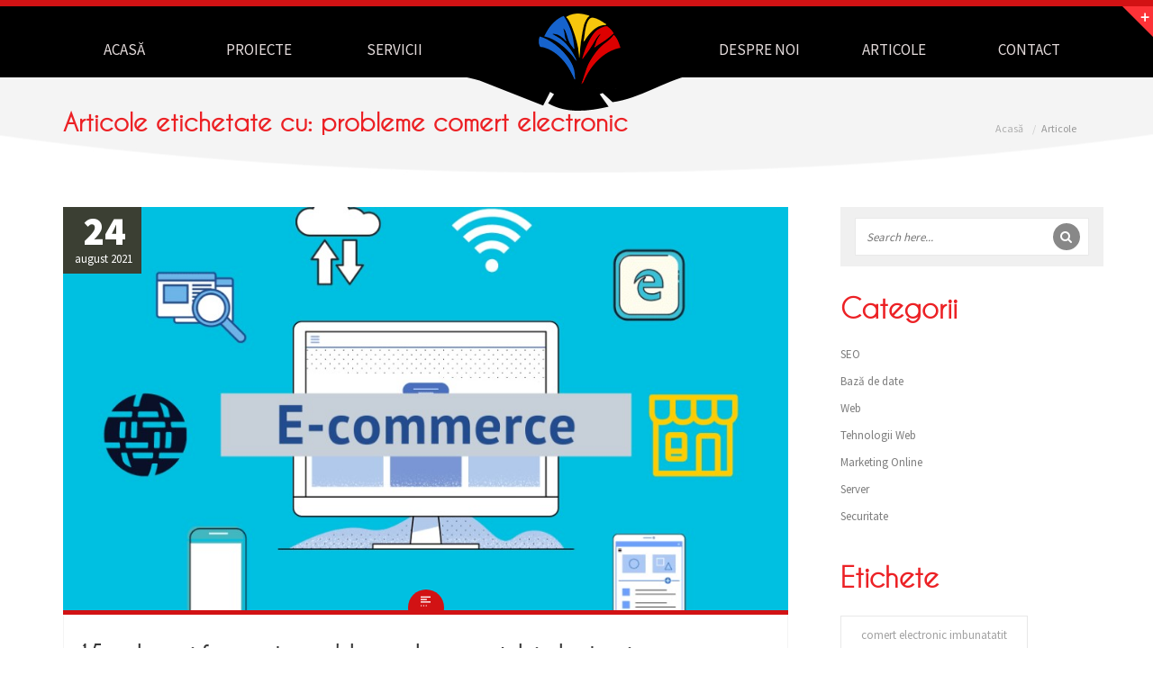

--- FILE ---
content_type: text/html; charset=UTF-8
request_url: https://treewebsolutions.com/ro/articole/probleme-comert-electronic
body_size: 5407
content:
<!DOCTYPE html>
<html lang="ro-RO">
<head>
    <meta charset="UTF-8">
    <meta http-equiv="X-UA-Compatible" content="IE=edge">
    <meta name="viewport" content="width=device-width, initial-scale=1">
    <meta name="csrf-param" content="_csrf-frontend">
    <meta name="csrf-token" content="2BRj8n-ltQrYJ_ZCBIBHAxwOF6O4Ha9glZRWKS4dJPK9WwbfRuDseoxJuQQp5j9Zf2Yj5YBUmAHA-xJaeHBNkA==">
    <title>Articole etichetate cu: probleme comert electronic - Tree Web Solutions</title>
    <meta name="description" content="Descriere blog.">
<meta name="keywords" content="pagina,blog">
<meta property="og:type" content="website">
<meta property="og:url" content="https://treewebsolutions.com/ro/articole">
<meta property="og:title" content="Articole">
<meta property="og:description" content="Descriere blog.">
<meta property="og:image" content="https://treewebsolutions.com/img/og-logo.png">
<meta property="og:site_name" content="Tree Web Solutions">
<meta property="og:locale" content="ro_RO">
<meta property="fb:app_id" content="332932396860466">
<meta name="twitter:card" content="summary">
<meta name="robots" content="index, follow">
<meta name="google-site-verification" content="hXc4mqzuS4bsMvLRLZla1GBq66yp2fGFvTm8948O7dA">
<meta name="msvalidate.01" content="847ABC8AAFFB7FA4C28543EA8C29EAB8">
<meta name="p:domain_verify" content="afe5b915d6b0423581d99b2cf9c536ee">
<meta name="msapplication-TileColor" content="#ffffff">
<meta name="msapplication-TileImage" content="/img/favicon/ms-icon-144x144.png">
<meta name="theme-color" content="#ffffff">
<link type="application/rss+xml" href="https://treewebsolutions.com/ro/rss" title="RSS 2.0" rel="alternate">
<link href="https://treewebsolutions.com/ro/articole" rel="canonical">
<link href="/img/favicon/apple-icon-57x57.png" rel="apple-touch-icon" sizes="57x57">
<link href="/img/favicon/apple-icon-60x60.png" rel="apple-touch-icon" sizes="60x60">
<link href="/img/favicon/apple-icon-72x72.png" rel="apple-touch-icon" sizes="72x72">
<link href="/img/favicon/apple-icon-76x76.png" rel="apple-touch-icon" sizes="76x76">
<link href="/img/favicon/apple-icon-114x114.png" rel="apple-touch-icon" sizes="114x114">
<link href="/img/favicon/apple-icon-120x120.png" rel="apple-touch-icon" sizes="120x120">
<link href="/img/favicon/apple-icon-144x144.png" rel="apple-touch-icon" sizes="144x144">
<link href="/img/favicon/apple-icon-152x152.png" rel="apple-touch-icon" sizes="152x152">
<link href="/img/favicon/apple-icon-180x180.png" rel="apple-touch-icon" sizes="180x180">
<link type="image/png" href="/img/favicon/android-icon-192x192.png" rel="icon" sizes="192x192">
<link type="image/png" href="/img/favicon/favicon-32x32.png" rel="icon" sizes="32x32">
<link type="image/png" href="/img/favicon/favicon-96x96.png" rel="icon" sizes="96x96">
<link type="image/png" href="/img/favicon/favicon-16x16.png" rel="icon" sizes="16x16">
<link href="/manifest.json" rel="manifest">
<link href="/css/bootstrap.min.css" rel="stylesheet">
<link href="/css/font-awesome.min.css" rel="stylesheet">
<link href="/css/prettyPhoto.css" rel="stylesheet">
<link href="/css/flexslider.css" rel="stylesheet">
<link href="/css/icons.css" rel="stylesheet">
<link href="/layerslider/css/layerslider.css" rel="stylesheet">
<link href="/css/animate.css" rel="stylesheet">
<link href="/css/main.css" rel="stylesheet">
<link href="/css/yummi-loader.css" rel="stylesheet">
<link href="/css/styleswitcher.css" rel="stylesheet">
<link href="/css/custom.css" rel="stylesheet"></head>
<body class="off">

	<div id="treewb-layout">
		
<header id="treewb-header" class="treewb-header treewb-header-large header-1 fadein scaleInv anim_1">
	<div class="top-section-container">
		<div class="top-section">
			<div class="container">
				<div class="row">
										<div class="col-sm-5 col-md-5">
						<div class="phone">
							<i class="treewb-mobile icon-3x pull-left"></i>
							<a href="tel:+40742 334 510">+40742 334 510</a>						</div>
						<div class="email">
							<i class="treewb-envelope icon-3x pull-left"></i>
							<a href="mailto:treewebsolutions.com@gmail.com">treewebsolutions.com@gmail.com</a>						</div>
					</div>
					<div class="col-sm-2 col-md-2 text-center">
													<a href="/en" title="English (US)" style="display: inline-block;">
								<img src="/img/flags/us.png" alt="English (US)" style="width: 20px;">
							</a>
													<a href="/ro" title="Română" style="display: inline-block;">
								<img src="/img/flags/ro.png" alt="Română" style="width: 20px;">
							</a>
											</div>
					<div class="col-sm-5 col-md-5">
						<div class="social">
														<!--<div class="search-widget">
								<a href="#"><div class="social-box"><i class="treewb-search"></i></div></a>
								<div class="search">
									<form method="get" action="#">
										<input type="text" name="s" class="search-query" placeholder="Search">
										<button class="search" type="submit"><a href="#"><i class="treewb-search"></i></a></button>
									</form>
								</div>
							</div> -->
															<a class="social-box" href="https://www.facebook.com/treewebsolutions" title="Facebook" target="_blank"><span class="treewb-face"></span></a>																						<a class="social-box" href="https://twitter.com/treewebsol" title="Twitter" target="_blank"><span class="treewb-tweet"></span></a>																						<a class="social-box" href="https://plus.google.com/u/1/106024958436284297074" title="Google Plus" target="_blank"><span class="treewb-google"></span></a>																						<a class="social-box" href="https://www.linkedin.com/in/tree-web-solutions-4882b4146/" title="Linked In" target="_blank"><span class="icon-linkedin"></span></a>																													<a class="social-box" href="https://ro.pinterest.com/treewebsolutions/" title="Pinterest" target="_blank"><span class="treewb-pinterest"></span></a>														<a class="social-box" href="/ro/rss" title="RSS Feed" target="_blank"><span class="treewb-rss"></span></a>						</div>
					</div>
				</div>
			</div>
		</div>
		<div class="showhide">
			<div class="trans-topsection">
				+
			</div>
		</div>
	</div>
	<div class="container">
		<div class="row">
			<div class="col-md-12">
				<!-- Main Menu -->
				<nav class="navbar navbar-default header-1" role="navigation">
					<h2 class="sr-only">Navigație</h2>
					<div class="navbar-header">
						<button type="button" class="navbar-toggle" data-toggle="collapse" data-target=".navbar-ex1-collapse">
							<span class="sr-only">Toggle navigation</span>
							<span class="icon-bar"></span>
							<span class="icon-bar"></span>
							<span class="icon-bar"></span>
						</button>
						<div class="logo hidden-md hidden-lg"><a href="#"><img  class="logo" src="/img/logoresp.png" alt="treewb"></a></div>
					</div>
					<!-- Collect the nav links, forms, and other content for toggling -->
					<div class="collapse navbar-collapse navbar-ex1-collapse">
						<ul class="nav navbar-nav navbar-left">
							<li class="dropdown">
								<a href="/ro">Acasă</a>							</li>
							<li class="dropdown">
								<a href="/ro/proiecte">Proiecte</a>							</li>
							<li class="dropdown">
								<a href="/ro/servicii">Servicii</a>							</li>
						</ul>
						<div class="logobg">
							<img class="logo hidden-xs hidden-sm" src="/img/logo3.png" alt="treewb">
						</div>
						<ul class="nav navbar-nav navbar-right">
							<li class="dropdown">
								<a href="/ro/despre-noi">Despre noi</a>							</li>
							<li class="dropdown">
								<a href="/ro/articole">Articole</a>							</li>
							<li class="dropdown">
								<a href="/ro/contact">Contact</a>							</li>
						</ul>
					</div><!-- /.navbar-collapse -->
				</nav>
			</div>
		</div>
	</div>

</header>
		<section class="treewb-waypoint" data-animate-down="treewb-header-small header-1" data-animate-up="treewb-header-large header-1">
			<div class="caption-out fadein scaleInv anim_2">
				<div class="container">
					<div class="row">
						<div class="col-md-8 caption">
							<h1 class="page-title">Articole etichetate cu: probleme comert electronic</h1>
						</div>
						<div class="col-md-4 breadcrumb fadein scaleInv anim_5">
							<ul class="breadcrumb"><li><a href="/">Acasă</a></li>
<li class="active">Articole</li>
</ul>						</div>
					</div>
				</div>
			</div>
			
<div class="bg-color fadein scaleInv anim_3">
	<div class="container">
		<div class="row">
			<div class="col-sm-9 col-md-9 blog-wrapper">
				<div class="blog-style-2">
																	<article class="blog-item">
							<div class="blog-thumbnail">
								<a href="/ro/articole/15-cele-mai-frecvente-probleme-ale-comertului-electronic-66"><img class="img-responsive" src="https://treewebsolutions.com/uploads/article/66/15-most-common-enhanced-ecommerce-issues_rwKPS8CZXjX93CjT.jpg" alt="15 cele mai frecvente probleme ale comerțului electronic"></a>								<div class="blog-date">
									<p class="day">24</p>
									<p class="monthyear">august 2021</p>
								</div>
								<div class="blog-type-logo"><div class="half-round"><i class="iconic-read-more"></i></div></div>
							</div>
							<div class="blog-content">
								<h2 class="blog-title"><a href="/ro/articole/15-cele-mai-frecvente-probleme-ale-comertului-electronic-66">15 cele mai frecvente probleme ale comerțului electronic</a></h2>
								<p class="blog-meta">
									De: Tree Web Solutions |
									Etichete: <a href="/ro/article/index?page=1&amp;tag=comert+electronic+imbunatatit&amp;category=">comert electronic imbunatatit</a>, <a href="/ro/article/index?page=1&amp;tag=probleme+comert+electronic&amp;category=">probleme comert electronic</a>, <a href="/ro/article/index?page=1&amp;tag=ghid+comert+electronic&amp;category=">ghid comert electronic</a>								</p>
								<p>Comerțul electronic îmbunătățit aparține celor mai puternice funcții ale Google Analytics.</p>
								<a class="buton b_inherit buton-2 buton-mini" href="/ro/articole/15-cele-mai-frecvente-probleme-ale-comertului-electronic-66" title="15 cele mai frecvente probleme ale comerțului electronic">Citește mai mult</a>							</div>
						</article>
										<div class="pagination-container">
											</div>
				</div>
			</div>
			<aside class="col-sm-3 col-md-3 sidebar fadein scaleInv anim_4">
				<h2 class="sr-only">Bară laterală</h2>
				
<div class="sidebar-widget">
	<div class="search">
		<form method="get" action="#">
			<input type="text" name="s" class="search-query" placeholder="Search here...">
			<button class="search-icon" type="submit"><a href="#"><i class="icon-search"></i></a></button>
		</form>
	</div>
</div>
<div class="sidebar-widget">
	<h3>Categorii</h3>
	<ul>
								<li>
				<a href="/ro/articole/seo-6-3">SEO</a>			</li>
								<li>
				<a href="/ro/articole/baza-de-date-8-4">Bază de date</a>			</li>
								<li>
				<a href="/ro/articole/web-10-5">Web</a>			</li>
								<li>
				<a href="/ro/articole/tehnologii-web-12-6">Tehnologii Web</a>			</li>
								<li>
				<a href="/ro/articole/marketing-online-14-7">Marketing Online</a>			</li>
								<li>
				<a href="/ro/articole/server-16-8">Server</a>			</li>
								<li>
				<a href="/ro/articole/securitate-18-9">Securitate</a>			</li>
			</ul>
</div>
	<div class="sidebar-widget">
		<h3 class="fadeInUp-1 blind animated">Etichete</h3>
		<div class="treewb-tag-cloud">
			<ul>
									<li>
						<a href="/ro/articole/comert-electronic-imbunatatit">comert electronic imbunatatit</a>					</li>
									<li>
						<a href="/ro/articole/probleme-comert-electronic">probleme comert electronic</a>					</li>
									<li>
						<a href="/ro/articole/ghid-comert-electronic">ghid comert electronic</a>					</li>
							</ul>
		</div>
	</div>
<div class="fadeInUp-1 blind sidebar-widget animated">
	<h3><span>Newsletter</span> Signup</h3>
	<div class="subscribe-mini">
		<form action="#" method="post" id="subscribe-form" name="subscribe-form">
			<input type="email" name="email" id="subscribe-email" placeholder="Your Email" class="email-form">
			<button type="submit" name="subscribe-go" class="buton b_inherit buton-2 buton-mini">Submit</button>
		</form>
	</div>
</div>
			</aside>
		</div>
	</div>
</div>
		</section>

		<footer>
	<section class="container">
		<div class="row">
			<div class="col-md-4">
				<div class="footer-widget">
					<h2 class="widget-title">Link-uri utile</h2>
					<ul>
						<li>
							<a href="/ro"><i class="treewb-radiocheck pull-left"></i>Acasă</a>						</li>
						<li>
							<a href="/ro/proiecte"><i class="treewb-radiocheck pull-left"></i>Proiecte</a>						</li>
						<li>
							<a href="/ro/servicii"><i class="treewb-radiocheck pull-left"></i>Servicii</a>						</li>
						<li>
							<a href="/ro/despre-noi"><i class="treewb-radiocheck pull-left"></i>Despre noi</a>						</li>
						<li>
							<a href="/ro/articole"><i class="treewb-radiocheck pull-left"></i>Articole</a>						</li>
						<li>
							<a href="/ro/contact"><i class="treewb-radiocheck pull-left"></i>Contact</a>						</li>
					</ul>
				</div>
			</div>
			<div class="col-md-4">
				<div class="footer-widget">
										<h2 class="widget-title">Contactează-ne</h2>
					<div class="contact-widget">
						<p>
							<i class="treewb-telephone pull-left widget-icon"></i>
							<a href="tel:+40742 334 510">+40742 334 510</a>						</p>
						<p>
							<i class="treewb-envelope pull-left widget-icon"></i>
							<a href="mailto:treewebsolutions.com@gmail.com">treewebsolutions.com@gmail.com</a>						</p>
						<p>
							<i class="treewb-globe pull-left widget-icon"></i>
							<a href="/ro/contact">https://treewebsolutions.com/ro/contact</a>						</p>
						<p>
							<i class="treewb-direction pull-left widget-icon"></i>
							<a href="https://maps.google.com/?q=45.75531,21.22098" target="_blank">Dr. Iosif Nemoianu, 9, Timișoara, 300011, Timiș, România</a>						</p>
					</div>
				</div>
			</div>
			<div class="col-md-4">
				<div class="footer-widget">
					<h2 class="widget-title">Ultimele postări</h2>
					<div class="popular-post-widget">
																										<article class="popular-post">
								<a class="post-img" href="/ro/articole/ce-este-un-crm-71"><img src="https://treewebsolutions.com/uploads/article/71/ce-este-un-crm_AHNkthHuC3wJWcuY.jpg" alt="Ce este un CRM?"></a>								<h3><a href="/ro/articole/ce-este-un-crm-71">Ce este un CRM?</a></h3>
								<p class="popular-date">30 mai 2022</p>
								<p class="popular-author">Postat de Tree Web Solutions</p>
							</article>
																																<article class="popular-post">
								<a class="post-img" href="/ro/articole/ce-este-docker-70"><img src="https://treewebsolutions.com/uploads/article/70/what-is-docker_xOZi0y1Cndrl1YGA.jpg" alt="Ce este Docker?"></a>								<h3><a href="/ro/articole/ce-este-docker-70">Ce este Docker?</a></h3>
								<p class="popular-date">31 martie 2022</p>
								<p class="popular-author">Postat de Tree Web Solutions</p>
							</article>
																																<article class="popular-post">
								<a class="post-img" href="/ro/articole/cum-sa-faci-un-website-prietenos-angular-seo-cu-angular-universal-69"><img src="https://treewebsolutions.com/uploads/article/69/how-to-make-angular-seo-friendly-website-with-angular-universal_BTbJwOWQTr8aWzyq.png" alt="Cum să faci un website prietenos Angular SEO cu Angular Universal?"></a>								<h3><a href="/ro/articole/cum-sa-faci-un-website-prietenos-angular-seo-cu-angular-universal-69">Cum să faci un website prietenos Angular SEO cu Angular Universal?</a></h3>
								<p class="popular-date">13 decembrie 2021</p>
								<p class="popular-author">Postat de Tree Web Solutions</p>
							</article>
																	</div>
				</div>
			</div>
		</div>
		<div class="footer-widget">
			<div class="social-widget text-center">
													<a class="socialbox" href="https://www.facebook.com/treewebsolutions" title="Facebook" target="_blank"><span class="treewb-face"></span></a>													<a class="socialbox" href="https://twitter.com/treewebsol" title="Twitter" target="_blank"><span class="treewb-tweet"></span></a>													<a class="socialbox" href="https://plus.google.com/u/1/106024958436284297074" title="Google Plus" target="_blank"><span class="treewb-google"></span></a>													<a class="socialbox" href="https://www.linkedin.com/in/tree-web-solutions-4882b4146/" title="Linked In" target="_blank"><span class="icon-linkedin"></span></a>																	<a class="socialbox" href="https://ro.pinterest.com/treewebsolutions/" title="Pinterest" target="_blank"><span class="treewb-pinterest"></span></a>								<a class="socialbox" href="/ro/rss" title="RSS Feed" target="_blank"><span class="treewb-rss"></span></a>			</div>
		</div>
	</section>
	<div class="bg-color black fixed-padding">
		<div class="container">
			<div class="row">
				<div class="col-md-12">
					<div class="copyright-section">
													<a href="/en" title="English (US)" style="display: inline-block;">
								<img src="/img/flags/us.png" alt="English (US)" style="width: 20px;">
							</a>
													<a href="/ro" title="Română" style="display: inline-block;">
								<img src="/img/flags/ro.png" alt="Română" style="width: 20px;">
							</a>
												<p>
							&copy; Tree Web Solutions 2017 - 2026. All rights reserved.						</p>
					</div>
				</div>
			</div>
		</div>
	</div>
</footer>
		
		
	<div id="fb-root"></div>
		<div class="fb-customerchat"
		 attribution="setup_tool"
		 page_id="332932396860466"
		 greeting_dialog_display="hide">
	</div>

		<noscript><img height="1" width="1" style="display: none;" src="https://www.facebook.com/tr?id=2401201976577773&ev=PageView&noscript=1" alt=""/></noscript>
	</div>

<script src="/assets/ae9a612f/jquery.js"></script>
<script src="/assets/24d18c1c/yii.js"></script>
<script src="/js/bootstrap.min.js"></script>
<script src="/js/modernizr-2.6.2-respond-1.1.0.min.js"></script>
<script src="/layerslider/jQuery/jquery-easing-1.3.js"></script>
<script src="/layerslider/jQuery/jquery-transit-modified.js"></script>
<script src="/layerslider/js/layerslider.transitions.js"></script>
<script src="/layerslider/js/layerslider.kreaturamedia.jquery.js"></script>
<script src="/js/jquery.queryloader2.js"></script>
<script src="/js/twitter-bootstrap-hover-dropdown.min.js"></script>
<script src="/js/jquery.carouFredSel-6.2.1.js"></script>
<script src="/js/jquery.touchSwipe.min.js"></script>
<script src="/js/jquery.prettyPhoto.js"></script>
<script src="/js/jquery.flexslider-min.js"></script>
<script src="/js/waypoints.min.js"></script>
<script src="/js/jquery.stellar.min.js"></script>
<script src="/js/masonry.pkgd.min.js"></script>
<script src="/js/main.js"></script>
<script src="/js/libs/plugins.js"></script>
<script src="/js/app.js"></script>
<script src="/js/socialshare.js"></script>
<script type="text/javascript">
		(function(i,s,o,g,r,a,m){i['GoogleAnalyticsObject']=r;i[r]=i[r]||function(){
		(i[r].q=i[r].q||[]).push(arguments)},i[r].l=1*new Date();a=s.createElement(o),
		m=s.getElementsByTagName(o)[0];a.async=1;a.src=g;m.parentNode.insertBefore(a,m)
		})(window,document,'script','https://www.google-analytics.com/analytics.js','ga');
		
		ga('create', 'UA-113170993-1', 'auto');
		ga('send', 'pageview');
	

		(function(w,d,s,l,i){w[l]=w[l]||[];w[l].push({'gtm.start':
		new Date().getTime(),event:'gtm.js'});var f=d.getElementsByTagName(s)[0],
		j=d.createElement(s),dl=l!='dataLayer'?'&l='+l:'';j.async=true;j.src=
		'https://www.googletagmanager.com/gtm.js?id='+i+dl;f.parentNode.insertBefore(j,f);
		})(window,document,'script','dataLayer','GTM-M4SRHTJ');
	

		window.fbAsyncInit = function() {
			FB.init({
				xfbml            : true,
				version          : 'v6.0'
			});
		};

		(function(d, s, id) {
			var js, fjs = d.getElementsByTagName(s)[0];
			if (d.getElementById(id)) return;
			js = d.createElement(s); js.id = id;
			js.src = 'https://connect.facebook.net/ro_RO/sdk/xfbml.customerchat.js';
			fjs.parentNode.insertBefore(js, fjs);
		}(document, 'script', 'facebook-jssdk'));
	

		!function(f,b,e,v,n,t,s)
		{if(f.fbq)return;n=f.fbq=function(){n.callMethod?
			n.callMethod.apply(n,arguments):n.queue.push(arguments)};
			if(!f._fbq)f._fbq=n;n.push=n;n.loaded=!0;n.version='2.0';
			n.queue=[];t=b.createElement(e);t.async=!0;
			t.src=v;s=b.getElementsByTagName(e)[0];
			s.parentNode.insertBefore(t,s)}(window, document,'script',
			'https://connect.facebook.net/en_US/fbevents.js');
		fbq('init', '2401201976577773');
        fbq('init', '3203413856613402');
		fbq('track', 'PageView');
	</script></body>
</html>


--- FILE ---
content_type: text/css
request_url: https://treewebsolutions.com/css/icons.css
body_size: 42517
content:
@font-face {
	font-family: 'anyoldicon';
	src:url('../fonts/anyoldicon.eot');
	src:url('../fonts/anyoldicond41d.eot?#iefix') format('embedded-opentype'),
		url('../fonts/anyoldicon.woff') format('woff'),
		url('../fonts/anyoldicon.ttf') format('truetype'),
		url('../fonts/anyoldicon.svg#anyoldicon') format('svg');
	font-weight: normal;
	font-style: normal;
}

/* Use the following CSS code if you want to use data attributes for inserting your icons */
[data-icon]:before {
	font-family: 'anyoldicon';
	content: attr(data-icon);
	speak: none;
	font-weight: normal;
	font-variant: normal;
	text-transform: none;
	line-height: 1;
	-webkit-font-smoothing: antialiased;
	-moz-osx-font-smoothing: grayscale;
}

/* Use the following CSS code if you want to have a class per icon */
/*
Instead of a list of all class selectors,
you can use the generic selector below, but it's slower:
[class*="anyoldicon-"] {
*/
.anyoldicon-pavitra-s-tandon-only-goodness, .anyoldicon-ian-yates-y-fronts, .anyoldicon-pavitra-s-tandon-chat-for-lovers, .anyoldicon-muhamad-bahrul-ulum-log-out, .anyoldicon-muhamad-bahrul-ulum-log-in, .anyoldicon-justin-skull-ribbon, .anyoldicon-justin-burns-skull, .anyoldicon-justin-burns-skull-badge, .anyoldicon-designmodo-settings, .anyoldicon-designmodo-location, .anyoldicon-designmodo-like, .anyoldicon-cole-townsend-pencil, .anyoldicon-cole-townsend-check, .anyoldicon-cole-townsend-chat, .anyoldicon-ian-yates-porridge, .anyoldicon-ian-yates-mr-whippy, .anyoldicon-ian-yates-milk, .anyoldicon-aleks-dorohovich-rocket, .anyoldicon-vincent-gschwindemann-sun, .anyoldicon-vectortuts-pirate-panda, .anyoldicon-sanjit-saha-afro, .anyoldicon-samuel-sosina-command-line, .anyoldicon-quin-robinson-casual-shoe, .anyoldicon-michael-howarth-tardis, .anyoldicon-kenneth-bielinski-timer, .anyoldicon-juan-ortiz-zaforas-plug-f-female, .anyoldicon-juan-ortiz-zaforas-plug-c-female, .anyoldicon-juan-gomez-alzaga-rocking-horse, .anyoldicon-juan-gomez-alzaga-paint-brush, .anyoldicon-juan-gomez-alzaga-leaf, .anyoldicon-juan-gomez-alzaga-bird, .anyoldicon-jeffrey-herrera-beer-mug, .anyoldicon-jack-rugile-anchor, .anyoldicon-ilias-ismanalijev-batman, .anyoldicon-corinne-ducusin-doumbek, .anyoldicon-aleks-dorohovich-triforce, .anyoldicon-steve-debeus-farm, .anyoldicon-patrik-larsson-pokemon, .anyoldicon-patrik-larsson-pakman, .anyoldicon-ordog-zoltan-canon, .anyoldicon-johana-barretto-kitty, .anyoldicon-johana-barretto-kitty-stripy, .anyoldicon-jj-moi-manga-poison, .anyoldicon-jj-moi-manga-eye, .anyoldicon-jj-moi-kneel, .anyoldicon-dom-waters-speedo, .anyoldicon-dom-waters-knife, .anyoldicon-derek-mui-tie, .anyoldicon-derek-mui-invader, .anyoldicon-darren-reay-telephone-box, .anyoldicon-darren-reay-pen-nib, .anyoldicon-arno-hattingh-park, .anyoldicon-anton-boshoff-headset, .anyoldicon-joshua-barker-landscape, .anyoldicon-joshua-barker-house, .anyoldicon-jory-raphael-cart, .anyoldicon-johan-manuel-hernandez-record-player, .anyoldicon-danis-lou-joystick, .anyoldicon-christina-pedersen-walkman, .anyoldicon-christina-pedersen-cassette, .anyoldicon-chris-spittles-unpinned, .anyoldicon-chris-spittles-save, .anyoldicon-chris-spittles-pinned, .anyoldicon-chris-spittles-health, .anyoldicon-chris-spittles-geo-location, .anyoldicon-cesgra-globe, .anyoldicon-matt-hakes-spectacles, .anyoldicon-matt-hakes-moustache, .anyoldicon-ian-yates-creative-commons {
	font-family: 'anyoldicon';
	speak: none;
	font-style: normal;
	font-weight: normal;
	font-variant: normal;
	text-transform: none;
	line-height: 1;
	-webkit-font-smoothing: antialiased;
}
.anyoldicon-pavitra-s-tandon-only-goodness:before {
	content: "\e000";
}
.anyoldicon-ian-yates-y-fronts:before {
	content: "\e001";
}
.anyoldicon-pavitra-s-tandon-chat-for-lovers:before {
	content: "\e002";
}
.anyoldicon-muhamad-bahrul-ulum-log-out:before {
	content: "\e003";
}
.anyoldicon-muhamad-bahrul-ulum-log-in:before {
	content: "\e004";
}
.anyoldicon-justin-skull-ribbon:before {
	content: "\e005";
}
.anyoldicon-justin-burns-skull:before {
	content: "\e006";
}
.anyoldicon-justin-burns-skull-badge:before {
	content: "\e007";
}
.anyoldicon-designmodo-settings:before {
	content: "\e008";
}
.anyoldicon-designmodo-location:before {
	content: "\e009";
}
.anyoldicon-designmodo-like:before {
	content: "\e00a";
}
.anyoldicon-cole-townsend-pencil:before {
	content: "\e00b";
}
.anyoldicon-cole-townsend-check:before {
	content: "\e00c";
}
.anyoldicon-cole-townsend-chat:before {
	content: "\e00d";
}
.anyoldicon-ian-yates-porridge:before {
	content: "\e00e";
}
.anyoldicon-ian-yates-mr-whippy:before {
	content: "\e00f";
}
.anyoldicon-ian-yates-milk:before {
	content: "\e010";
}
.anyoldicon-aleks-dorohovich-rocket:before {
	content: "\e011";
}
.anyoldicon-vincent-gschwindemann-sun:before {
	content: "\e012";
}
.anyoldicon-vectortuts-pirate-panda:before {
	content: "\e013";
}
.anyoldicon-sanjit-saha-afro:before {
	content: "\e014";
}
.anyoldicon-samuel-sosina-command-line:before {
	content: "\e015";
}
.anyoldicon-quin-robinson-casual-shoe:before {
	content: "\e016";
}
.anyoldicon-michael-howarth-tardis:before {
	content: "\e017";
}
.anyoldicon-kenneth-bielinski-timer:before {
	content: "\e018";
}
.anyoldicon-juan-ortiz-zaforas-plug-f-female:before {
	content: "\e019";
}
.anyoldicon-juan-ortiz-zaforas-plug-c-female:before {
	content: "\e01a";
}
.anyoldicon-juan-gomez-alzaga-rocking-horse:before {
	content: "\e01b";
}
.anyoldicon-juan-gomez-alzaga-paint-brush:before {
	content: "\e01c";
}
.anyoldicon-juan-gomez-alzaga-leaf:before {
	content: "\e01d";
}
.anyoldicon-juan-gomez-alzaga-bird:before {
	content: "\e01e";
}
.anyoldicon-jeffrey-herrera-beer-mug:before {
	content: "\e01f";
}
.anyoldicon-jack-rugile-anchor:before {
	content: "\e020";
}
.anyoldicon-ilias-ismanalijev-batman:before {
	content: "\e021";
}
.anyoldicon-corinne-ducusin-doumbek:before {
	content: "\e022";
}
.anyoldicon-aleks-dorohovich-triforce:before {
	content: "\e023";
}
.anyoldicon-steve-debeus-farm:before {
	content: "\e024";
}
.anyoldicon-patrik-larsson-pokemon:before {
	content: "\e025";
}
.anyoldicon-patrik-larsson-pakman:before {
	content: "\e026";
}
.anyoldicon-ordog-zoltan-canon:before {
	content: "\e027";
}
.anyoldicon-johana-barretto-kitty:before {
	content: "\e028";
}
.anyoldicon-johana-barretto-kitty-stripy:before {
	content: "\e029";
}
.anyoldicon-jj-moi-manga-poison:before {
	content: "\e02a";
}
.anyoldicon-jj-moi-manga-eye:before {
	content: "\e02b";
}
.anyoldicon-jj-moi-kneel:before {
	content: "\e02c";
}
.anyoldicon-dom-waters-speedo:before {
	content: "\e02d";
}
.anyoldicon-dom-waters-knife:before {
	content: "\e02e";
}
.anyoldicon-derek-mui-tie:before {
	content: "\e02f";
}
.anyoldicon-derek-mui-invader:before {
	content: "\e030";
}
.anyoldicon-darren-reay-telephone-box:before {
	content: "\e031";
}
.anyoldicon-darren-reay-pen-nib:before {
	content: "\e032";
}
.anyoldicon-arno-hattingh-park:before {
	content: "\e033";
}
.anyoldicon-anton-boshoff-headset:before {
	content: "\e034";
}
.anyoldicon-joshua-barker-landscape:before {
	content: "\e035";
}
.anyoldicon-joshua-barker-house:before {
	content: "\e036";
}
.anyoldicon-jory-raphael-cart:before {
	content: "\e037";
}
.anyoldicon-johan-manuel-hernandez-record-player:before {
	content: "\e038";
}
.anyoldicon-danis-lou-joystick:before {
	content: "\e039";
}
.anyoldicon-christina-pedersen-walkman:before {
	content: "\e03a";
}
.anyoldicon-christina-pedersen-cassette:before {
	content: "\e03b";
}
.anyoldicon-chris-spittles-unpinned:before {
	content: "\e03c";
}
.anyoldicon-chris-spittles-save:before {
	content: "\e03d";
}
.anyoldicon-chris-spittles-pinned:before {
	content: "\e03e";
}
.anyoldicon-chris-spittles-health:before {
	content: "\e03f";
}
.anyoldicon-chris-spittles-geo-location:before {
	content: "\e040";
}
.anyoldicon-cesgra-globe:before {
	content: "\e041";
}
.anyoldicon-matt-hakes-spectacles:before {
	content: "\e042";
}
.anyoldicon-matt-hakes-moustache:before {
	content: "\e043";
}
.anyoldicon-ian-yates-creative-commons:before {
	content: "\e044";
}
@font-face {
	font-family: 'brankic1979';
	src:url('../fonts/brankic1979.eot');
	src:url('../fonts/brankic1979d41d.eot?#iefix') format('embedded-opentype'),
		url('../fonts/brankic1979.woff') format('woff'),
		url('../fonts/brankic1979.ttf') format('truetype'),
		url('../fonts/brankic1979.svg#brankic1979') format('svg');
	font-weight: normal;
	font-style: normal;
}

/* Use the following CSS code if you want to use data attributes for inserting your icons */
[data-icon]:before {
	font-family: 'brankic1979';
	content: attr(data-icon);
	speak: none;
	font-weight: normal;
	font-variant: normal;
	text-transform: none;
	line-height: 1;
	-webkit-font-smoothing: antialiased;
	-moz-osx-font-smoothing: grayscale;
}

/* Use the following CSS code if you want to have a class per icon */
/*
Instead of a list of all class selectors,
you can use the generic selector below, but it's slower:
[class*="brankic1979-"] {
*/
.brankic1979-number, .brankic1979-number-2, .brankic1979-number-3, .brankic1979-number-4, .brankic1979-number-5, .brankic1979-number-6, .brankic1979-number-7, .brankic1979-number-8, .brankic1979-number-9, .brankic1979-number-10, .brankic1979-number-11, .brankic1979-number-12, .brankic1979-number-13, .brankic1979-number-14, .brankic1979-number-15, .brankic1979-number-16, .brankic1979-number-17, .brankic1979-number-18, .brankic1979-number-19, .brankic1979-number-20, .brankic1979-quote, .brankic1979-quote-2, .brankic1979-tag, .brankic1979-tag-2, .brankic1979-link, .brankic1979-link-2, .brankic1979-cabinet, .brankic1979-cabinet-2, .brankic1979-calendar, .brankic1979-calendar-2, .brankic1979-calendar-3, .brankic1979-file, .brankic1979-file-2, .brankic1979-file-3, .brankic1979-files, .brankic1979-phone, .brankic1979-tablet, .brankic1979-window, .brankic1979-monitor, .brankic1979-ipod, .brankic1979-tv, .brankic1979-camera, .brankic1979-camera-2, .brankic1979-camera-3, .brankic1979-film, .brankic1979-film-2, .brankic1979-film-3, .brankic1979-microphone, .brankic1979-microphone-2, .brankic1979-microphone-3, .brankic1979-drink, .brankic1979-drink-2, .brankic1979-drink-3, .brankic1979-drink-4, .brankic1979-coffee, .brankic1979-mug, .brankic1979-ice-cream, .brankic1979-cake, .brankic1979-inbox, .brankic1979-download, .brankic1979-upload, .brankic1979-inbox-2, .brankic1979-checkmark, .brankic1979-checkmark-2, .brankic1979-cancel, .brankic1979-cancel-2, .brankic1979-plus, .brankic1979-plus-2, .brankic1979-minus, .brankic1979-minus-2, .brankic1979-notice, .brankic1979-notice-2, .brankic1979-cog, .brankic1979-cogs, .brankic1979-cog-2, .brankic1979-warning, .brankic1979-health, .brankic1979-suitcase, .brankic1979-suitcase-2, .brankic1979-suitcase-3, .brankic1979-picture, .brankic1979-pictures, .brankic1979-pictures-2, .brankic1979-android, .brankic1979-marvin, .brankic1979-pacman, .brankic1979-cassette, .brankic1979-watch, .brankic1979-chronometer, .brankic1979-watch-2, .brankic1979-alarm-clock, .brankic1979-time, .brankic1979-time-2, .brankic1979-headphones, .brankic1979-wallet, .brankic1979-checkmark-3, .brankic1979-cancel-3, .brankic1979-eye, .brankic1979-position, .brankic1979-site-map, .brankic1979-site-map-2, .brankic1979-cloud, .brankic1979-upload-2, .brankic1979-chart, .brankic1979-chart-2, .brankic1979-chart-3, .brankic1979-chart-4, .brankic1979-chart-5, .brankic1979-chart-6, .brankic1979-location, .brankic1979-download-2, .brankic1979-basket, .brankic1979-folder, .brankic1979-gamepad, .brankic1979-alarm, .brankic1979-alarm-cancel, .brankic1979-phone-2, .brankic1979-phone-3, .brankic1979-image, .brankic1979-open, .brankic1979-sale, .brankic1979-direction, .brankic1979-map, .brankic1979-trashcan, .brankic1979-vote, .brankic1979-graduate, .brankic1979-lab, .brankic1979-tie, .brankic1979-football, .brankic1979-eight-ball, .brankic1979-bowling, .brankic1979-bowling-pin, .brankic1979-baseball, .brankic1979-soccer, .brankic1979-3d-glasses, .brankic1979-microwave, .brankic1979-refrigerator, .brankic1979-oven, .brankic1979-washing-machine, .brankic1979-mouse, .brankic1979-smiley, .brankic1979-sad, .brankic1979-mute, .brankic1979-hand, .brankic1979-radio, .brankic1979-satellite, .brankic1979-medal, .brankic1979-medal-2, .brankic1979-switch, .brankic1979-key, .brankic1979-cord, .brankic1979-locked, .brankic1979-unlocked, .brankic1979-locked-2, .brankic1979-unlocked-2, .brankic1979-magnifier, .brankic1979-zoom-in, .brankic1979-zoom-out, .brankic1979-stack, .brankic1979-stack-2, .brankic1979-stack-3, .brankic1979-david-star, .brankic1979-cross, .brankic1979-moon-and-star, .brankic1979-transformers, .brankic1979-batman, .brankic1979-space-invaders, .brankic1979-skeletor, .brankic1979-lamp, .brankic1979-lamp-2, .brankic1979-umbrella, .brankic1979-street-light, .brankic1979-bomb, .brankic1979-archive, .brankic1979-battery, .brankic1979-battery-2, .brankic1979-battery-3, .brankic1979-battery-4, .brankic1979-battery-5, .brankic1979-megaphone, .brankic1979-megaphone-2, .brankic1979-patch, .brankic1979-pil, .brankic1979-injection, .brankic1979-thermometer, .brankic1979-lamp-3, .brankic1979-lamp-4, .brankic1979-lamp-5, .brankic1979-cube, .brankic1979-box, .brankic1979-box-2, .brankic1979-diamond, .brankic1979-bag, .brankic1979-money-bag, .brankic1979-grid, .brankic1979-grid-2, .brankic1979-list, .brankic1979-list-2, .brankic1979-ruler, .brankic1979-ruler-2, .brankic1979-layout, .brankic1979-layout-2, .brankic1979-layout-3, .brankic1979-layout-4, .brankic1979-layout-5, .brankic1979-layout-6, .brankic1979-layout-7, .brankic1979-layout-8, .brankic1979-layout-9, .brankic1979-layout-10, .brankic1979-layout-11, .brankic1979-layout-12, .brankic1979-layout-13, .brankic1979-layout-14, .brankic1979-tools, .brankic1979-screwdriver, .brankic1979-paint, .brankic1979-hammer, .brankic1979-brush, .brankic1979-pen, .brankic1979-chat, .brankic1979-comments, .brankic1979-chat-2, .brankic1979-chat-3, .brankic1979-volume, .brankic1979-volume-2, .brankic1979-volume-3, .brankic1979-equalizer, .brankic1979-resize, .brankic1979-resize-2, .brankic1979-stretch, .brankic1979-narrow, .brankic1979-resize-3, .brankic1979-download-3, .brankic1979-calculator, .brankic1979-library, .brankic1979-auction, .brankic1979-justice, .brankic1979-stats, .brankic1979-stats-2, .brankic1979-attachment, .brankic1979-hourglass, .brankic1979-abacus, .brankic1979-pencil, .brankic1979-pen-2, .brankic1979-pin, .brankic1979-pin-2, .brankic1979-discout, .brankic1979-edit, .brankic1979-scissors, .brankic1979-profile, .brankic1979-profile-2, .brankic1979-profile-3, .brankic1979-rotate, .brankic1979-rotate-2, .brankic1979-reply, .brankic1979-forward, .brankic1979-retweet, .brankic1979-shuffle, .brankic1979-loop, .brankic1979-crop, .brankic1979-square, .brankic1979-square-2, .brankic1979-circle, .brankic1979-dollar, .brankic1979-dollar-2, .brankic1979-coins, .brankic1979-pig, .brankic1979-bookmark, .brankic1979-bookmark-2, .brankic1979-address-book, .brankic1979-address-book-2, .brankic1979-safe, .brankic1979-envelope, .brankic1979-envelope-2, .brankic1979-radio-active, .brankic1979-music, .brankic1979-presentation, .brankic1979-male, .brankic1979-female, .brankic1979-aids, .brankic1979-heart, .brankic1979-info, .brankic1979-info-2, .brankic1979-piano, .brankic1979-rain, .brankic1979-snow, .brankic1979-lightning, .brankic1979-sun, .brankic1979-moon, .brankic1979-cloudy, .brankic1979-cloudy-2, .brankic1979-car, .brankic1979-bike, .brankic1979-truck, .brankic1979-bus, .brankic1979-bike-2, .brankic1979-plane, .brankic1979-paper-plane, .brankic1979-rocket, .brankic1979-book, .brankic1979-book-2, .brankic1979-barcode, .brankic1979-barcode-2, .brankic1979-expand, .brankic1979-collapse, .brankic1979-pop-out, .brankic1979-pop-in, .brankic1979-target, .brankic1979-badge, .brankic1979-badge-2, .brankic1979-ticket, .brankic1979-ticket-2, .brankic1979-ticket-3, .brankic1979-microphone-4, .brankic1979-cone, .brankic1979-blocked, .brankic1979-stop, .brankic1979-keyboard, .brankic1979-keyboard-2, .brankic1979-radio-2, .brankic1979-printer, .brankic1979-checked, .brankic1979-error, .brankic1979-add, .brankic1979-minus-3, .brankic1979-alert, .brankic1979-pictures-3, .brankic1979-atom, .brankic1979-eyedropper, .brankic1979-globe, .brankic1979-globe-2, .brankic1979-shipping, .brankic1979-ying-yang, .brankic1979-compass, .brankic1979-zip, .brankic1979-zip-2, .brankic1979-anchor, .brankic1979-locked-heart, .brankic1979-magnet, .brankic1979-navigation, .brankic1979-tags, .brankic1979-heart-2, .brankic1979-heart-3, .brankic1979-usb, .brankic1979-clipboard, .brankic1979-clipboard-2, .brankic1979-clipboard-3, .brankic1979-switch-2, .brankic1979-ruler-3 {
	font-family: 'brankic1979';
	speak: none;
	font-style: normal;
	font-weight: normal;
	font-variant: normal;
	text-transform: none;
	line-height: 1;
	-webkit-font-smoothing: antialiased;
}
.brankic1979-number:before {
	content: "\e000";
}
.brankic1979-number-2:before {
	content: "\e001";
}
.brankic1979-number-3:before {
	content: "\e002";
}
.brankic1979-number-4:before {
	content: "\e003";
}
.brankic1979-number-5:before {
	content: "\e004";
}
.brankic1979-number-6:before {
	content: "\e005";
}
.brankic1979-number-7:before {
	content: "\e006";
}
.brankic1979-number-8:before {
	content: "\e007";
}
.brankic1979-number-9:before {
	content: "\e008";
}
.brankic1979-number-10:before {
	content: "\e009";
}
.brankic1979-number-11:before {
	content: "\e00a";
}
.brankic1979-number-12:before {
	content: "\e00b";
}
.brankic1979-number-13:before {
	content: "\e00c";
}
.brankic1979-number-14:before {
	content: "\e00d";
}
.brankic1979-number-15:before {
	content: "\e00e";
}
.brankic1979-number-16:before {
	content: "\e00f";
}
.brankic1979-number-17:before {
	content: "\e010";
}
.brankic1979-number-18:before {
	content: "\e011";
}
.brankic1979-number-19:before {
	content: "\e012";
}
.brankic1979-number-20:before {
	content: "\e013";
}
.brankic1979-quote:before {
	content: "\e014";
}
.brankic1979-quote-2:before {
	content: "\e015";
}
.brankic1979-tag:before {
	content: "\e016";
}
.brankic1979-tag-2:before {
	content: "\e017";
}
.brankic1979-link:before {
	content: "\e018";
}
.brankic1979-link-2:before {
	content: "\e019";
}
.brankic1979-cabinet:before {
	content: "\e01a";
}
.brankic1979-cabinet-2:before {
	content: "\e01b";
}
.brankic1979-calendar:before {
	content: "\e01c";
}
.brankic1979-calendar-2:before {
	content: "\e01d";
}
.brankic1979-calendar-3:before {
	content: "\e01e";
}
.brankic1979-file:before {
	content: "\e01f";
}
.brankic1979-file-2:before {
	content: "\e020";
}
.brankic1979-file-3:before {
	content: "\e021";
}
.brankic1979-files:before {
	content: "\e022";
}
.brankic1979-phone:before {
	content: "\e023";
}
.brankic1979-tablet:before {
	content: "\e024";
}
.brankic1979-window:before {
	content: "\e025";
}
.brankic1979-monitor:before {
	content: "\e026";
}
.brankic1979-ipod:before {
	content: "\e027";
}
.brankic1979-tv:before {
	content: "\e028";
}
.brankic1979-camera:before {
	content: "\e029";
}
.brankic1979-camera-2:before {
	content: "\e02a";
}
.brankic1979-camera-3:before {
	content: "\e02b";
}
.brankic1979-film:before {
	content: "\e02c";
}
.brankic1979-film-2:before {
	content: "\e02d";
}
.brankic1979-film-3:before {
	content: "\e02e";
}
.brankic1979-microphone:before {
	content: "\e02f";
}
.brankic1979-microphone-2:before {
	content: "\e030";
}
.brankic1979-microphone-3:before {
	content: "\e031";
}
.brankic1979-drink:before {
	content: "\e032";
}
.brankic1979-drink-2:before {
	content: "\e033";
}
.brankic1979-drink-3:before {
	content: "\e034";
}
.brankic1979-drink-4:before {
	content: "\e035";
}
.brankic1979-coffee:before {
	content: "\e036";
}
.brankic1979-mug:before {
	content: "\e037";
}
.brankic1979-ice-cream:before {
	content: "\e038";
}
.brankic1979-cake:before {
	content: "\e039";
}
.brankic1979-inbox:before {
	content: "\e03a";
}
.brankic1979-download:before {
	content: "\e03b";
}
.brankic1979-upload:before {
	content: "\e03c";
}
.brankic1979-inbox-2:before {
	content: "\e03d";
}
.brankic1979-checkmark:before {
	content: "\e03e";
}
.brankic1979-checkmark-2:before {
	content: "\e03f";
}
.brankic1979-cancel:before {
	content: "\e040";
}
.brankic1979-cancel-2:before {
	content: "\e041";
}
.brankic1979-plus:before {
	content: "\e042";
}
.brankic1979-plus-2:before {
	content: "\e043";
}
.brankic1979-minus:before {
	content: "\e044";
}
.brankic1979-minus-2:before {
	content: "\e045";
}
.brankic1979-notice:before {
	content: "\e046";
}
.brankic1979-notice-2:before {
	content: "\e047";
}
.brankic1979-cog:before {
	content: "\e048";
}
.brankic1979-cogs:before {
	content: "\e049";
}
.brankic1979-cog-2:before {
	content: "\e04a";
}
.brankic1979-warning:before {
	content: "\e04b";
}
.brankic1979-health:before {
	content: "\e04c";
}
.brankic1979-suitcase:before {
	content: "\e04d";
}
.brankic1979-suitcase-2:before {
	content: "\e04e";
}
.brankic1979-suitcase-3:before {
	content: "\e04f";
}
.brankic1979-picture:before {
	content: "\e050";
}
.brankic1979-pictures:before {
	content: "\e051";
}
.brankic1979-pictures-2:before {
	content: "\e052";
}
.brankic1979-android:before {
	content: "\e053";
}
.brankic1979-marvin:before {
	content: "\e054";
}
.brankic1979-pacman:before {
	content: "\e055";
}
.brankic1979-cassette:before {
	content: "\e056";
}
.brankic1979-watch:before {
	content: "\e057";
}
.brankic1979-chronometer:before {
	content: "\e058";
}
.brankic1979-watch-2:before {
	content: "\e059";
}
.brankic1979-alarm-clock:before {
	content: "\e05a";
}
.brankic1979-time:before {
	content: "\e05b";
}
.brankic1979-time-2:before {
	content: "\e05c";
}
.brankic1979-headphones:before {
	content: "\e05d";
}
.brankic1979-wallet:before {
	content: "\e05e";
}
.brankic1979-checkmark-3:before {
	content: "\e05f";
}
.brankic1979-cancel-3:before {
	content: "\e060";
}
.brankic1979-eye:before {
	content: "\e061";
}
.brankic1979-position:before {
	content: "\e062";
}
.brankic1979-site-map:before {
	content: "\e063";
}
.brankic1979-site-map-2:before {
	content: "\e064";
}
.brankic1979-cloud:before {
	content: "\e065";
}
.brankic1979-upload-2:before {
	content: "\e066";
}
.brankic1979-chart:before {
	content: "\e067";
}
.brankic1979-chart-2:before {
	content: "\e068";
}
.brankic1979-chart-3:before {
	content: "\e069";
}
.brankic1979-chart-4:before {
	content: "\e06a";
}
.brankic1979-chart-5:before {
	content: "\e06b";
}
.brankic1979-chart-6:before {
	content: "\e06c";
}
.brankic1979-location:before {
	content: "\e06d";
}
.brankic1979-download-2:before {
	content: "\e06e";
}
.brankic1979-basket:before {
	content: "\e06f";
}
.brankic1979-folder:before {
	content: "\e070";
}
.brankic1979-gamepad:before {
	content: "\e071";
}
.brankic1979-alarm:before {
	content: "\e072";
}
.brankic1979-alarm-cancel:before {
	content: "\e073";
}
.brankic1979-phone-2:before {
	content: "\e074";
}
.brankic1979-phone-3:before {
	content: "\e075";
}
.brankic1979-image:before {
	content: "\e076";
}
.brankic1979-open:before {
	content: "\e077";
}
.brankic1979-sale:before {
	content: "\e078";
}
.brankic1979-direction:before {
	content: "\e079";
}
.brankic1979-map:before {
	content: "\e07a";
}
.brankic1979-trashcan:before {
	content: "\e07b";
}
.brankic1979-vote:before {
	content: "\e07c";
}
.brankic1979-graduate:before {
	content: "\e07d";
}
.brankic1979-lab:before {
	content: "\e07e";
}
.brankic1979-tie:before {
	content: "\e07f";
}
.brankic1979-football:before {
	content: "\e080";
}
.brankic1979-eight-ball:before {
	content: "\e081";
}
.brankic1979-bowling:before {
	content: "\e082";
}
.brankic1979-bowling-pin:before {
	content: "\e083";
}
.brankic1979-baseball:before {
	content: "\e084";
}
.brankic1979-soccer:before {
	content: "\e085";
}
.brankic1979-3d-glasses:before {
	content: "\e086";
}
.brankic1979-microwave:before {
	content: "\e087";
}
.brankic1979-refrigerator:before {
	content: "\e088";
}
.brankic1979-oven:before {
	content: "\e089";
}
.brankic1979-washing-machine:before {
	content: "\e08a";
}
.brankic1979-mouse:before {
	content: "\e08b";
}
.brankic1979-smiley:before {
	content: "\e08c";
}
.brankic1979-sad:before {
	content: "\e08d";
}
.brankic1979-mute:before {
	content: "\e08e";
}
.brankic1979-hand:before {
	content: "\e08f";
}
.brankic1979-radio:before {
	content: "\e090";
}
.brankic1979-satellite:before {
	content: "\e091";
}
.brankic1979-medal:before {
	content: "\e092";
}
.brankic1979-medal-2:before {
	content: "\e093";
}
.brankic1979-switch:before {
	content: "\e094";
}
.brankic1979-key:before {
	content: "\e095";
}
.brankic1979-cord:before {
	content: "\e096";
}
.brankic1979-locked:before {
	content: "\e097";
}
.brankic1979-unlocked:before {
	content: "\e098";
}
.brankic1979-locked-2:before {
	content: "\e099";
}
.brankic1979-unlocked-2:before {
	content: "\e09a";
}
.brankic1979-magnifier:before {
	content: "\e09b";
}
.brankic1979-zoom-in:before {
	content: "\e09c";
}
.brankic1979-zoom-out:before {
	content: "\e09d";
}
.brankic1979-stack:before {
	content: "\e09e";
}
.brankic1979-stack-2:before {
	content: "\e09f";
}
.brankic1979-stack-3:before {
	content: "\e0a0";
}
.brankic1979-david-star:before {
	content: "\e0a1";
}
.brankic1979-cross:before {
	content: "\e0a2";
}
.brankic1979-moon-and-star:before {
	content: "\e0a3";
}
.brankic1979-transformers:before {
	content: "\e0a4";
}
.brankic1979-batman:before {
	content: "\e0a5";
}
.brankic1979-space-invaders:before {
	content: "\e0a6";
}
.brankic1979-skeletor:before {
	content: "\e0a7";
}
.brankic1979-lamp:before {
	content: "\e0a8";
}
.brankic1979-lamp-2:before {
	content: "\e0a9";
}
.brankic1979-umbrella:before {
	content: "\e0aa";
}
.brankic1979-street-light:before {
	content: "\e0ab";
}
.brankic1979-bomb:before {
	content: "\e0ac";
}
.brankic1979-archive:before {
	content: "\e0ad";
}
.brankic1979-battery:before {
	content: "\e0ae";
}
.brankic1979-battery-2:before {
	content: "\e0af";
}
.brankic1979-battery-3:before {
	content: "\e0b0";
}
.brankic1979-battery-4:before {
	content: "\e0b1";
}
.brankic1979-battery-5:before {
	content: "\e0b2";
}
.brankic1979-megaphone:before {
	content: "\e0b3";
}
.brankic1979-megaphone-2:before {
	content: "\e0b4";
}
.brankic1979-patch:before {
	content: "\e0b5";
}
.brankic1979-pil:before {
	content: "\e0b6";
}
.brankic1979-injection:before {
	content: "\e0b7";
}
.brankic1979-thermometer:before {
	content: "\e0b8";
}
.brankic1979-lamp-3:before {
	content: "\e0b9";
}
.brankic1979-lamp-4:before {
	content: "\e0ba";
}
.brankic1979-lamp-5:before {
	content: "\e0bb";
}
.brankic1979-cube:before {
	content: "\e0bc";
}
.brankic1979-box:before {
	content: "\e0bd";
}
.brankic1979-box-2:before {
	content: "\e0be";
}
.brankic1979-diamond:before {
	content: "\e0bf";
}
.brankic1979-bag:before {
	content: "\e0c0";
}
.brankic1979-money-bag:before {
	content: "\e0c1";
}
.brankic1979-grid:before {
	content: "\e0c2";
}
.brankic1979-grid-2:before {
	content: "\e0c3";
}
.brankic1979-list:before {
	content: "\e0c4";
}
.brankic1979-list-2:before {
	content: "\e0c5";
}
.brankic1979-ruler:before {
	content: "\e0c6";
}
.brankic1979-ruler-2:before {
	content: "\e0c7";
}
.brankic1979-layout:before {
	content: "\e0c8";
}
.brankic1979-layout-2:before {
	content: "\e0c9";
}
.brankic1979-layout-3:before {
	content: "\e0ca";
}
.brankic1979-layout-4:before {
	content: "\e0cb";
}
.brankic1979-layout-5:before {
	content: "\e0cc";
}
.brankic1979-layout-6:before {
	content: "\e0cd";
}
.brankic1979-layout-7:before {
	content: "\e0ce";
}
.brankic1979-layout-8:before {
	content: "\e0cf";
}
.brankic1979-layout-9:before {
	content: "\e0d0";
}
.brankic1979-layout-10:before {
	content: "\e0d1";
}
.brankic1979-layout-11:before {
	content: "\e0d2";
}
.brankic1979-layout-12:before {
	content: "\e0d3";
}
.brankic1979-layout-13:before {
	content: "\e0d4";
}
.brankic1979-layout-14:before {
	content: "\e0d5";
}
.brankic1979-tools:before {
	content: "\e0d6";
}
.brankic1979-screwdriver:before {
	content: "\e0d7";
}
.brankic1979-paint:before {
	content: "\e0d8";
}
.brankic1979-hammer:before {
	content: "\e0d9";
}
.brankic1979-brush:before {
	content: "\e0da";
}
.brankic1979-pen:before {
	content: "\e0db";
}
.brankic1979-chat:before {
	content: "\e0dc";
}
.brankic1979-comments:before {
	content: "\e0dd";
}
.brankic1979-chat-2:before {
	content: "\e0de";
}
.brankic1979-chat-3:before {
	content: "\e0df";
}
.brankic1979-volume:before {
	content: "\e0e0";
}
.brankic1979-volume-2:before {
	content: "\e0e1";
}
.brankic1979-volume-3:before {
	content: "\e0e2";
}
.brankic1979-equalizer:before {
	content: "\e0e3";
}
.brankic1979-resize:before {
	content: "\e0e4";
}
.brankic1979-resize-2:before {
	content: "\e0e5";
}
.brankic1979-stretch:before {
	content: "\e0e6";
}
.brankic1979-narrow:before {
	content: "\e0e7";
}
.brankic1979-resize-3:before {
	content: "\e0e8";
}
.brankic1979-download-3:before {
	content: "\e0e9";
}
.brankic1979-calculator:before {
	content: "\e0ea";
}
.brankic1979-library:before {
	content: "\e0eb";
}
.brankic1979-auction:before {
	content: "\e0ec";
}
.brankic1979-justice:before {
	content: "\e0ed";
}
.brankic1979-stats:before {
	content: "\e0ee";
}
.brankic1979-stats-2:before {
	content: "\e0ef";
}
.brankic1979-attachment:before {
	content: "\e0f0";
}
.brankic1979-hourglass:before {
	content: "\e0f1";
}
.brankic1979-abacus:before {
	content: "\e0f2";
}
.brankic1979-pencil:before {
	content: "\e0f3";
}
.brankic1979-pen-2:before {
	content: "\e0f4";
}
.brankic1979-pin:before {
	content: "\e0f5";
}
.brankic1979-pin-2:before {
	content: "\e0f6";
}
.brankic1979-discout:before {
	content: "\e0f7";
}
.brankic1979-edit:before {
	content: "\e0f8";
}
.brankic1979-scissors:before {
	content: "\e0f9";
}
.brankic1979-profile:before {
	content: "\e0fa";
}
.brankic1979-profile-2:before {
	content: "\e0fb";
}
.brankic1979-profile-3:before {
	content: "\e0fc";
}
.brankic1979-rotate:before {
	content: "\e0fd";
}
.brankic1979-rotate-2:before {
	content: "\e0fe";
}
.brankic1979-reply:before {
	content: "\e0ff";
}
.brankic1979-forward:before {
	content: "\e100";
}
.brankic1979-retweet:before {
	content: "\e101";
}
.brankic1979-shuffle:before {
	content: "\e102";
}
.brankic1979-loop:before {
	content: "\e103";
}
.brankic1979-crop:before {
	content: "\e104";
}
.brankic1979-square:before {
	content: "\e105";
}
.brankic1979-square-2:before {
	content: "\e106";
}
.brankic1979-circle:before {
	content: "\e107";
}
.brankic1979-dollar:before {
	content: "\e108";
}
.brankic1979-dollar-2:before {
	content: "\e109";
}
.brankic1979-coins:before {
	content: "\e10a";
}
.brankic1979-pig:before {
	content: "\e10b";
}
.brankic1979-bookmark:before {
	content: "\e10c";
}
.brankic1979-bookmark-2:before {
	content: "\e10d";
}
.brankic1979-address-book:before {
	content: "\e10e";
}
.brankic1979-address-book-2:before {
	content: "\e10f";
}
.brankic1979-safe:before {
	content: "\e110";
}
.brankic1979-envelope:before {
	content: "\e111";
}
.brankic1979-envelope-2:before {
	content: "\e112";
}
.brankic1979-radio-active:before {
	content: "\e113";
}
.brankic1979-music:before {
	content: "\e114";
}
.brankic1979-presentation:before {
	content: "\e115";
}
.brankic1979-male:before {
	content: "\e116";
}
.brankic1979-female:before {
	content: "\e117";
}
.brankic1979-aids:before {
	content: "\e118";
}
.brankic1979-heart:before {
	content: "\e119";
}
.brankic1979-info:before {
	content: "\e11a";
}
.brankic1979-info-2:before {
	content: "\e11b";
}
.brankic1979-piano:before {
	content: "\e11c";
}
.brankic1979-rain:before {
	content: "\e11d";
}
.brankic1979-snow:before {
	content: "\e11e";
}
.brankic1979-lightning:before {
	content: "\e11f";
}
.brankic1979-sun:before {
	content: "\e120";
}
.brankic1979-moon:before {
	content: "\e121";
}
.brankic1979-cloudy:before {
	content: "\e122";
}
.brankic1979-cloudy-2:before {
	content: "\e123";
}
.brankic1979-car:before {
	content: "\e124";
}
.brankic1979-bike:before {
	content: "\e125";
}
.brankic1979-truck:before {
	content: "\e126";
}
.brankic1979-bus:before {
	content: "\e127";
}
.brankic1979-bike-2:before {
	content: "\e128";
}
.brankic1979-plane:before {
	content: "\e129";
}
.brankic1979-paper-plane:before {
	content: "\e12a";
}
.brankic1979-rocket:before {
	content: "\e12b";
}
.brankic1979-book:before {
	content: "\e12c";
}
.brankic1979-book-2:before {
	content: "\e12d";
}
.brankic1979-barcode:before {
	content: "\e12e";
}
.brankic1979-barcode-2:before {
	content: "\e12f";
}
.brankic1979-expand:before {
	content: "\e130";
}
.brankic1979-collapse:before {
	content: "\e131";
}
.brankic1979-pop-out:before {
	content: "\e132";
}
.brankic1979-pop-in:before {
	content: "\e133";
}
.brankic1979-target:before {
	content: "\e134";
}
.brankic1979-badge:before {
	content: "\e135";
}
.brankic1979-badge-2:before {
	content: "\e136";
}
.brankic1979-ticket:before {
	content: "\e137";
}
.brankic1979-ticket-2:before {
	content: "\e138";
}
.brankic1979-ticket-3:before {
	content: "\e139";
}
.brankic1979-microphone-4:before {
	content: "\e13a";
}
.brankic1979-cone:before {
	content: "\e13b";
}
.brankic1979-blocked:before {
	content: "\e13c";
}
.brankic1979-stop:before {
	content: "\e13d";
}
.brankic1979-keyboard:before {
	content: "\e13e";
}
.brankic1979-keyboard-2:before {
	content: "\e13f";
}
.brankic1979-radio-2:before {
	content: "\e140";
}
.brankic1979-printer:before {
	content: "\e141";
}
.brankic1979-checked:before {
	content: "\e142";
}
.brankic1979-error:before {
	content: "\e143";
}
.brankic1979-add:before {
	content: "\e144";
}
.brankic1979-minus-3:before {
	content: "\e145";
}
.brankic1979-alert:before {
	content: "\e146";
}
.brankic1979-pictures-3:before {
	content: "\e147";
}
.brankic1979-atom:before {
	content: "\e148";
}
.brankic1979-eyedropper:before {
	content: "\e149";
}
.brankic1979-globe:before {
	content: "\e14a";
}
.brankic1979-globe-2:before {
	content: "\e14b";
}
.brankic1979-shipping:before {
	content: "\e14c";
}
.brankic1979-ying-yang:before {
	content: "\e14d";
}
.brankic1979-compass:before {
	content: "\e14e";
}
.brankic1979-zip:before {
	content: "\e14f";
}
.brankic1979-zip-2:before {
	content: "\e150";
}
.brankic1979-anchor:before {
	content: "\e151";
}
.brankic1979-locked-heart:before {
	content: "\e152";
}
.brankic1979-magnet:before {
	content: "\e153";
}
.brankic1979-navigation:before {
	content: "\e154";
}
.brankic1979-tags:before {
	content: "\e155";
}
.brankic1979-heart-2:before {
	content: "\e156";
}
.brankic1979-heart-3:before {
	content: "\e157";
}
.brankic1979-usb:before {
	content: "\e158";
}
.brankic1979-clipboard:before {
	content: "\e159";
}
.brankic1979-clipboard-2:before {
	content: "\e15a";
}
.brankic1979-clipboard-3:before {
	content: "\e15b";
}
.brankic1979-switch-2:before {
	content: "\e15c";
}
.brankic1979-ruler-3:before {
	content: "\e15d";
}
@font-face {
	font-family: 'broccolidry';
	src:url('../fonts/broccolidry.eot');
	src:url('../fonts/broccolidryd41d.eot?#iefix') format('embedded-opentype'),
		url('../fonts/broccolidry.woff') format('woff'),
		url('../fonts/broccolidry.ttf') format('truetype'),
		url('../fonts/broccolidry.svg#broccolidry') format('svg');
	font-weight: normal;
	font-style: normal;
}

/* Use the following CSS code if you want to use data attributes for inserting your icons */
[data-icon]:before {
	font-family: 'broccolidry';
	content: attr(data-icon);
	speak: none;
	font-weight: normal;
	font-variant: normal;
	text-transform: none;
	line-height: 1;
	-webkit-font-smoothing: antialiased;
	-moz-osx-font-smoothing: grayscale;
}

/* Use the following CSS code if you want to have a class per icon */
/*
Instead of a list of all class selectors,
you can use the generic selector below, but it's slower:
[class*="broccolidry-"] {
*/
.broccolidry-warning, .broccolidry-cloud, .broccolidry-locked, .broccolidry-inbox, .broccolidry-comment, .broccolidry-mic, .broccolidry-envelope, .broccolidry-briefcase, .broccolidry-cart, .broccolidry-contrast, .broccolidry-clock, .broccolidry-user, .broccolidry-cog, .broccolidry-music, .broccolidry-twitter, .broccolidry-pencil, .broccolidry-frame, .broccolidry-switch, .broccolidry-star, .broccolidry-key, .broccolidry-chart, .broccolidry-apple, .broccolidry-file, .broccolidry-plus, .broccolidry-minus, .broccolidry-picture, .broccolidry-folder, .broccolidry-camera, .broccolidry-search, .broccolidry-dribbble, .broccolidry-forrst, .broccolidry-feed, .broccolidry-blocked, .broccolidry-target, .broccolidry-play, .broccolidry-pause, .broccolidry-bug, .broccolidry-console, .broccolidry-film, .broccolidry-type, .broccolidry-home, .broccolidry-earth, .broccolidry-location, .broccolidry-info, .broccolidry-eye, .broccolidry-heart, .broccolidry-bookmark, .broccolidry-wrench, .broccolidry-calendar, .broccolidry-window, .broccolidry-monitor, .broccolidry-mobile, .broccolidry-droplet, .broccolidry-mouse, .broccolidry-refresh, .broccolidry-location-2, .broccolidry-tag, .broccolidry-phone, .broccolidry-star-2, .broccolidry-pointer, .broccolidry-thumbs-up, .broccolidry-thumbs-down, .broccolidry-headphones, .broccolidry-move, .broccolidry-checkmark, .broccolidry-cancel, .broccolidry-skype, .broccolidry-gift, .broccolidry-cone, .broccolidry-alarm, .broccolidry-coffee, .broccolidry-basket, .broccolidry-flag, .broccolidry-ipod, .broccolidry-trashcan, .broccolidry-bolt, .broccolidry-ampersand, .broccolidry-compass, .broccolidry-list, .broccolidry-grid, .broccolidry-volume, .broccolidry-volume-2, .broccolidry-stats, .broccolidry-target-2, .broccolidry-forward, .broccolidry-paperclip, .broccolidry-keyboard, .broccolidry-crop, .broccolidry-floppy, .broccolidry-filter, .broccolidry-trophy, .broccolidry-diary, .broccolidry-address-book, .broccolidry-stop, .broccolidry-smiley, .broccolidry-shit, .broccolidry-bookmark-2, .broccolidry-camera-2, .broccolidry-lamp, .broccolidry-disk, .broccolidry-button, .broccolidry-database, .broccolidry-credit-card, .broccolidry-atom, .broccolidry-winsows, .broccolidry-target-3, .broccolidry-battery, .broccolidry-code {
	font-family: 'broccolidry';
	speak: none;
	font-style: normal;
	font-weight: normal;
	font-variant: normal;
	text-transform: none;
	line-height: 1;
	-webkit-font-smoothing: antialiased;
}
.broccolidry-warning:before {
	content: "\e1c3";
}
.broccolidry-cloud:before {
	content: "\e1c4";
}
.broccolidry-locked:before {
	content: "\e1c5";
}
.broccolidry-inbox:before {
	content: "\e1c6";
}
.broccolidry-comment:before {
	content: "\e1c7";
}
.broccolidry-mic:before {
	content: "\e1c8";
}
.broccolidry-envelope:before {
	content: "\e1c9";
}
.broccolidry-briefcase:before {
	content: "\e1ca";
}
.broccolidry-cart:before {
	content: "\e1cb";
}
.broccolidry-contrast:before {
	content: "\e1cc";
}
.broccolidry-clock:before {
	content: "\e1cd";
}
.broccolidry-user:before {
	content: "\e1ce";
}
.broccolidry-cog:before {
	content: "\e1cf";
}
.broccolidry-music:before {
	content: "\e1d0";
}
.broccolidry-twitter:before {
	content: "\e1d1";
}
.broccolidry-pencil:before {
	content: "\e1d2";
}
.broccolidry-frame:before {
	content: "\e1d3";
}
.broccolidry-switch:before {
	content: "\e1d4";
}
.broccolidry-star:before {
	content: "\e1d5";
}
.broccolidry-key:before {
	content: "\e1d6";
}
.broccolidry-chart:before {
	content: "\e1d7";
}
.broccolidry-apple:before {
	content: "\e1d8";
}
.broccolidry-file:before {
	content: "\e1d9";
}
.broccolidry-plus:before {
	content: "\e1da";
}
.broccolidry-minus:before {
	content: "\e1db";
}
.broccolidry-picture:before {
	content: "\e1dc";
}
.broccolidry-folder:before {
	content: "\e1dd";
}
.broccolidry-camera:before {
	content: "\e1de";
}
.broccolidry-search:before {
	content: "\e1df";
}
.broccolidry-dribbble:before {
	content: "\e1e0";
}
.broccolidry-forrst:before {
	content: "\e1e1";
}
.broccolidry-feed:before {
	content: "\e1e2";
}
.broccolidry-blocked:before {
	content: "\e1e3";
}
.broccolidry-target:before {
	content: "\e1e4";
}
.broccolidry-play:before {
	content: "\e1e5";
}
.broccolidry-pause:before {
	content: "\e1e6";
}
.broccolidry-bug:before {
	content: "\e1e7";
}
.broccolidry-console:before {
	content: "\e1e8";
}
.broccolidry-film:before {
	content: "\e1e9";
}
.broccolidry-type:before {
	content: "\e1ea";
}
.broccolidry-home:before {
	content: "\e1eb";
}
.broccolidry-earth:before {
	content: "\e1ec";
}
.broccolidry-location:before {
	content: "\e1ed";
}
.broccolidry-info:before {
	content: "\e1ee";
}
.broccolidry-eye:before {
	content: "\e1ef";
}
.broccolidry-heart:before {
	content: "\e1f0";
}
.broccolidry-bookmark:before {
	content: "\e1f1";
}
.broccolidry-wrench:before {
	content: "\e1f2";
}
.broccolidry-calendar:before {
	content: "\e1f3";
}
.broccolidry-window:before {
	content: "\e1f4";
}
.broccolidry-monitor:before {
	content: "\e1f5";
}
.broccolidry-mobile:before {
	content: "\e1f6";
}
.broccolidry-droplet:before {
	content: "\e1f7";
}
.broccolidry-mouse:before {
	content: "\e1f8";
}
.broccolidry-refresh:before {
	content: "\e1f9";
}
.broccolidry-location-2:before {
	content: "\e1fa";
}
.broccolidry-tag:before {
	content: "\e1fb";
}
.broccolidry-phone:before {
	content: "\e1fc";
}
.broccolidry-star-2:before {
	content: "\e1fd";
}
.broccolidry-pointer:before {
	content: "\e1fe";
}
.broccolidry-thumbs-up:before {
	content: "\e1ff";
}
.broccolidry-thumbs-down:before {
	content: "\e200";
}
.broccolidry-headphones:before {
	content: "\e201";
}
.broccolidry-move:before {
	content: "\e202";
}
.broccolidry-checkmark:before {
	content: "\e203";
}
.broccolidry-cancel:before {
	content: "\e204";
}
.broccolidry-skype:before {
	content: "\e205";
}
.broccolidry-gift:before {
	content: "\e206";
}
.broccolidry-cone:before {
	content: "\e207";
}
.broccolidry-alarm:before {
	content: "\e208";
}
.broccolidry-coffee:before {
	content: "\e209";
}
.broccolidry-basket:before {
	content: "\e20a";
}
.broccolidry-flag:before {
	content: "\e20b";
}
.broccolidry-ipod:before {
	content: "\e20c";
}
.broccolidry-trashcan:before {
	content: "\e20d";
}
.broccolidry-bolt:before {
	content: "\e20e";
}
.broccolidry-ampersand:before {
	content: "\e20f";
}
.broccolidry-compass:before {
	content: "\e210";
}
.broccolidry-list:before {
	content: "\e211";
}
.broccolidry-grid:before {
	content: "\e212";
}
.broccolidry-volume:before {
	content: "\e213";
}
.broccolidry-volume-2:before {
	content: "\e214";
}
.broccolidry-stats:before {
	content: "\e215";
}
.broccolidry-target-2:before {
	content: "\e216";
}
.broccolidry-forward:before {
	content: "\e217";
}
.broccolidry-paperclip:before {
	content: "\e218";
}
.broccolidry-keyboard:before {
	content: "\e219";
}
.broccolidry-crop:before {
	content: "\e21a";
}
.broccolidry-floppy:before {
	content: "\e21b";
}
.broccolidry-filter:before {
	content: "\e21c";
}
.broccolidry-trophy:before {
	content: "\e21d";
}
.broccolidry-diary:before {
	content: "\e21e";
}
.broccolidry-address-book:before {
	content: "\e21f";
}
.broccolidry-stop:before {
	content: "\e220";
}
.broccolidry-smiley:before {
	content: "\e221";
}
.broccolidry-shit:before {
	content: "\e222";
}
.broccolidry-bookmark-2:before {
	content: "\e223";
}
.broccolidry-camera-2:before {
	content: "\e224";
}
.broccolidry-lamp:before {
	content: "\e225";
}
.broccolidry-disk:before {
	content: "\e226";
}
.broccolidry-button:before {
	content: "\e227";
}
.broccolidry-database:before {
	content: "\e228";
}
.broccolidry-credit-card:before {
	content: "\e229";
}
.broccolidry-atom:before {
	content: "\e22a";
}
.broccolidry-winsows:before {
	content: "\e22b";
}
.broccolidry-target-3:before {
	content: "\e22c";
}
.broccolidry-battery:before {
	content: "\e22d";
}
.broccolidry-code:before {
	content: "\e22e";
}
@font-face {
	font-family: 'cuticons';
	src:url('../fonts/cuticons.eot');
	src:url('../fonts/cuticonsd41d.eot?#iefix') format('embedded-opentype'),
		url('../fonts/cuticons.woff') format('woff'),
		url('../fonts/cuticons.ttf') format('truetype'),
		url('../fonts/cuticons.svg#cuticons') format('svg');
	font-weight: normal;
	font-style: normal;
}

/* Use the following CSS code if you want to use data attributes for inserting your icons */
[data-icon]:before {
	font-family: 'cuticons';
	content: attr(data-icon);
	speak: none;
	font-weight: normal;
	font-variant: normal;
	text-transform: none;
	line-height: 1;
	-webkit-font-smoothing: antialiased;
	-moz-osx-font-smoothing: grayscale;
}

/* Use the following CSS code if you want to have a class per icon */
/*
Instead of a list of all class selectors,
you can use the generic selector below, but it's slower:
[class*="cuticons-"] {
*/
.cuticons-arrow-right, .cuticons-arrow-left, .cuticons-arrow-up, .cuticons-arrow-down, .cuticons-plus, .cuticons-minus, .cuticons-stats, .cuticons-broadcast, .cuticons-enter, .cuticons-download, .cuticons-mobile, .cuticons-mobile-2, .cuticons-screen, .cuticons-stats-2, .cuticons-user, .cuticons-heart, .cuticons-heart-2, .cuticons-frame, .cuticons-plus-2, .cuticons-minus-2, .cuticons-checkbox-checked, .cuticons-alert, .cuticons-comment, .cuticons-chat, .cuticons-bookmark, .cuticons-locked, .cuticons-unlock, .cuticons-film, .cuticons-camera, .cuticons-camera-2, .cuticons-painting, .cuticons-painting-2, .cuticons-reload, .cuticons-credit-card, .cuticons-vcard, .cuticons-marker, .cuticons-list, .cuticons-file, .cuticons-thumbs-up, .cuticons-printer, .cuticons-untitled, .cuticons-popout, .cuticons-popout-2, .cuticons-printer-2, .cuticons-battery-full, .cuticons-battery-low, .cuticons-battery, .cuticons-hash, .cuticons-trashcan, .cuticons-crop, .cuticons-apple, .cuticons-cart, .cuticons-pause, .cuticons-play, .cuticons-next, .cuticons-previous, .cuticons-next-2, .cuticons-previous-2, .cuticons-record, .cuticons-eject, .cuticons-disk, .cuticons-equalizer, .cuticons-desktop, .cuticons-grid, .cuticons-frame-2, .cuticons-board, .cuticons-shrink, .cuticons-expand, .cuticons-tree, .cuticons-paper-plane {
	font-family: 'cuticons';
	speak: none;
	font-style: normal;
	font-weight: normal;
	font-variant: normal;
	text-transform: none;
	line-height: 1;
	-webkit-font-smoothing: antialiased;
}
.cuticons-arrow-right:before {
	content: "\e000";
}
.cuticons-arrow-left:before {
	content: "\e001";
}
.cuticons-arrow-up:before {
	content: "\e002";
}
.cuticons-arrow-down:before {
	content: "\e003";
}
.cuticons-plus:before {
	content: "\e004";
}
.cuticons-minus:before {
	content: "\e005";
}
.cuticons-stats:before {
	content: "\e006";
}
.cuticons-broadcast:before {
	content: "\e007";
}
.cuticons-enter:before {
	content: "\e008";
}
.cuticons-download:before {
	content: "\e009";
}
.cuticons-mobile:before {
	content: "\e00a";
}
.cuticons-mobile-2:before {
	content: "\e00b";
}
.cuticons-screen:before {
	content: "\e00c";
}
.cuticons-stats-2:before {
	content: "\e00d";
}
.cuticons-user:before {
	content: "\e00e";
}
.cuticons-heart:before {
	content: "\e00f";
}
.cuticons-heart-2:before {
	content: "\e010";
}
.cuticons-frame:before {
	content: "\e011";
}
.cuticons-plus-2:before {
	content: "\e012";
}
.cuticons-minus-2:before {
	content: "\e013";
}
.cuticons-checkbox-checked:before {
	content: "\e014";
}
.cuticons-alert:before {
	content: "\e015";
}
.cuticons-comment:before {
	content: "\e016";
}
.cuticons-chat:before {
	content: "\e017";
}
.cuticons-bookmark:before {
	content: "\e018";
}
.cuticons-locked:before {
	content: "\e019";
}
.cuticons-unlock:before {
	content: "\e01a";
}
.cuticons-film:before {
	content: "\e01b";
}
.cuticons-camera:before {
	content: "\e01c";
}
.cuticons-camera-2:before {
	content: "\e01d";
}
.cuticons-painting:before {
	content: "\e01e";
}
.cuticons-painting-2:before {
	content: "\e01f";
}
.cuticons-reload:before {
	content: "\e020";
}
.cuticons-credit-card:before {
	content: "\e021";
}
.cuticons-vcard:before {
	content: "\e022";
}
.cuticons-marker:before {
	content: "\e023";
}
.cuticons-list:before {
	content: "\e024";
}
.cuticons-file:before {
	content: "\e025";
}
.cuticons-thumbs-up:before {
	content: "\e026";
}
.cuticons-printer:before {
	content: "\e027";
}
.cuticons-untitled:before {
	content: "\e028";
}
.cuticons-popout:before {
	content: "\e029";
}
.cuticons-popout-2:before {
	content: "\e02a";
}
.cuticons-printer-2:before {
	content: "\e02b";
}
.cuticons-battery-full:before {
	content: "\e02c";
}
.cuticons-battery-low:before {
	content: "\e02d";
}
.cuticons-battery:before {
	content: "\e02e";
}
.cuticons-hash:before {
	content: "\e02f";
}
.cuticons-trashcan:before {
	content: "\e030";
}
.cuticons-crop:before {
	content: "\e031";
}
.cuticons-apple:before {
	content: "\e032";
}
.cuticons-cart:before {
	content: "\e033";
}
.cuticons-pause:before {
	content: "\e034";
}
.cuticons-play:before {
	content: "\e035";
}
.cuticons-next:before {
	content: "\e036";
}
.cuticons-previous:before {
	content: "\e037";
}
.cuticons-next-2:before {
	content: "\e038";
}
.cuticons-previous-2:before {
	content: "\e039";
}
.cuticons-record:before {
	content: "\e03a";
}
.cuticons-eject:before {
	content: "\e03b";
}
.cuticons-disk:before {
	content: "\e03c";
}
.cuticons-equalizer:before {
	content: "\e03d";
}
.cuticons-desktop:before {
	content: "\e03e";
}
.cuticons-grid:before {
	content: "\e03f";
}
.cuticons-frame-2:before {
	content: "\e040";
}
.cuticons-board:before {
	content: "\e041";
}
.cuticons-shrink:before {
	content: "\e042";
}
.cuticons-expand:before {
	content: "\e043";
}
.cuticons-tree:before {
	content: "\e044";
}
.cuticons-paper-plane:before {
	content: "\e045";
}
@font-face {
	font-family: 'ecoico';
	src:url('../fonts/ecoico.eot');
	src:url('../fonts/ecoicod41d.eot?#iefix') format('embedded-opentype'),
		url('../fonts/ecoico.woff') format('woff'),
		url('../fonts/ecoico.ttf') format('truetype'),
		url('../fonts/ecoico.svg#ecoico') format('svg');
	font-weight: normal;
	font-style: normal;
}

/* Use the following CSS code if you want to use data attributes for inserting your icons */
[data-icon]:before {
	font-family: 'ecoico';
	content: attr(data-icon);
	speak: none;
	font-weight: normal;
	font-variant: normal;
	text-transform: none;
	line-height: 1;
	-webkit-font-smoothing: antialiased;
	-moz-osx-font-smoothing: grayscale;
}

/* Use the following CSS code if you want to have a class per icon */
/*
Instead of a list of all class selectors,
you can use the generic selector below, but it's slower:
[class*="ecoico-"] {
*/
.ecoico-download, .ecoico-chat, .ecoico-archive, .ecoico-user, .ecoico-users, .ecoico-archive-2, .ecoico-earth, .ecoico-location, .ecoico-contract, .ecoico-mobile, .ecoico-screen, .ecoico-mail, .ecoico-support, .ecoico-help, .ecoico-videos, .ecoico-pictures, .ecoico-link, .ecoico-search, .ecoico-cog, .ecoico-trashcan, .ecoico-pencil, .ecoico-info, .ecoico-article, .ecoico-clock, .ecoico-photoshop, .ecoico-illustrator, .ecoico-star, .ecoico-heart, .ecoico-bookmark, .ecoico-file, .ecoico-feed, .ecoico-locked, .ecoico-unlocked, .ecoico-refresh, .ecoico-list, .ecoico-share, .ecoico-archive-3, .ecoico-images, .ecoico-images-2, .ecoico-pencil-2 {
	font-family: 'ecoico';
	speak: none;
	font-style: normal;
	font-weight: normal;
	font-variant: normal;
	text-transform: none;
	line-height: 1;
	-webkit-font-smoothing: antialiased;
}
.ecoico-download:before {
	content: "\e000";
}
.ecoico-chat:before {
	content: "\e001";
}
.ecoico-archive:before {
	content: "\e002";
}
.ecoico-user:before {
	content: "\e003";
}
.ecoico-users:before {
	content: "\e004";
}
.ecoico-archive-2:before {
	content: "\e005";
}
.ecoico-earth:before {
	content: "\e006";
}
.ecoico-location:before {
	content: "\e007";
}
.ecoico-contract:before {
	content: "\e008";
}
.ecoico-mobile:before {
	content: "\e009";
}
.ecoico-screen:before {
	content: "\e00a";
}
.ecoico-mail:before {
	content: "\e00b";
}
.ecoico-support:before {
	content: "\e00c";
}
.ecoico-help:before {
	content: "\e00d";
}
.ecoico-videos:before {
	content: "\e00e";
}
.ecoico-pictures:before {
	content: "\e00f";
}
.ecoico-link:before {
	content: "\e010";
}
.ecoico-search:before {
	content: "\e011";
}
.ecoico-cog:before {
	content: "\e012";
}
.ecoico-trashcan:before {
	content: "\e013";
}
.ecoico-pencil:before {
	content: "\e014";
}
.ecoico-info:before {
	content: "\e015";
}
.ecoico-article:before {
	content: "\e016";
}
.ecoico-clock:before {
	content: "\e017";
}
.ecoico-photoshop:before {
	content: "\e018";
}
.ecoico-illustrator:before {
	content: "\e019";
}
.ecoico-star:before {
	content: "\e01a";
}
.ecoico-heart:before {
	content: "\e01b";
}
.ecoico-bookmark:before {
	content: "\e01c";
}
.ecoico-file:before {
	content: "\e01d";
}
.ecoico-feed:before {
	content: "\e01e";
}
.ecoico-locked:before {
	content: "\e01f";
}
.ecoico-unlocked:before {
	content: "\e020";
}
.ecoico-refresh:before {
	content: "\e021";
}
.ecoico-list:before {
	content: "\e022";
}
.ecoico-share:before {
	content: "\e023";
}
.ecoico-archive-3:before {
	content: "\e024";
}
.ecoico-images:before {
	content: "\e025";
}
.ecoico-images-2:before {
	content: "\e026";
}
.ecoico-pencil-2:before {
	content: "\e027";
}
@font-face {
	font-family: 'entypo';
	src:url('../fonts/entypo.eot');
	src:url('../fonts/entypod41d.eot?#iefix') format('embedded-opentype'),
		url('../fonts/entypo.woff') format('woff'),
		url('../fonts/entypo.ttf') format('truetype'),
		url('../fonts/entypo.svg#entypo') format('svg');
	font-weight: normal;
	font-style: normal;
}

/* Use the following CSS code if you want to use data attributes for inserting your icons */
[data-icon]:before {
	font-family: 'entypo';
	content: attr(data-icon);
	speak: none;
	font-weight: normal;
	font-variant: normal;
	text-transform: none;
	line-height: 1;
	-webkit-font-smoothing: antialiased;
	-moz-osx-font-smoothing: grayscale;
}

/* Use the following CSS code if you want to have a class per icon */
/*
Instead of a list of all class selectors,
you can use the generic selector below, but it's slower:
[class*="entypo-"] {
*/
.entypo-phone, .entypo-mobile, .entypo-mouse, .entypo-directions, .entypo-mail, .entypo-paperplane, .entypo-pencil, .entypo-feather, .entypo-paperclip, .entypo-drawer, .entypo-reply, .entypo-reply-all, .entypo-forward, .entypo-user, .entypo-users, .entypo-user-add, .entypo-vcard, .entypo-export, .entypo-location, .entypo-map, .entypo-compass, .entypo-location-2, .entypo-target, .entypo-share, .entypo-sharable, .entypo-heart, .entypo-heart-2, .entypo-star, .entypo-star-2, .entypo-thumbs-up, .entypo-thumbs-down, .entypo-chat, .entypo-comment, .entypo-quote, .entypo-house, .entypo-popup, .entypo-search, .entypo-flashlight, .entypo-printer, .entypo-bell, .entypo-link, .entypo-flag, .entypo-cog, .entypo-tools, .entypo-trophy, .entypo-tag, .entypo-camera, .entypo-megaphone, .entypo-moon, .entypo-palette, .entypo-leaf, .entypo-music, .entypo-music-2, .entypo-new, .entypo-graduation, .entypo-book, .entypo-newspaper, .entypo-bag, .entypo-airplane, .entypo-lifebuoy, .entypo-eye, .entypo-clock, .entypo-microphone, .entypo-calendar, .entypo-bolt, .entypo-thunder, .entypo-droplet, .entypo-cd, .entypo-briefcase, .entypo-air, .entypo-hourglass, .entypo-gauge, .entypo-language, .entypo-network, .entypo-key, .entypo-battery, .entypo-bucket, .entypo-magnet, .entypo-drive, .entypo-cup, .entypo-rocket, .entypo-brush, .entypo-suitcase, .entypo-cone, .entypo-earth, .entypo-keyboard, .entypo-browser, .entypo-publish, .entypo-progress-3, .entypo-progress-2, .entypo-brogress-1, .entypo-progress-0, .entypo-sun, .entypo-sun-2, .entypo-adjust, .entypo-code, .entypo-screen, .entypo-infinity, .entypo-light-bulb, .entypo-credit-card, .entypo-database, .entypo-voicemail, .entypo-clipboard, .entypo-cart, .entypo-box, .entypo-ticket, .entypo-rss, .entypo-signal, .entypo-thermometer, .entypo-droplets, .entypo-untitled, .entypo-statistics, .entypo-pie, .entypo-bars, .entypo-graph, .entypo-lock, .entypo-lock-open, .entypo-logout, .entypo-login, .entypo-checkmark, .entypo-cross, .entypo-minus, .entypo-plus, .entypo-cross-2, .entypo-minus-2, .entypo-plus-2, .entypo-cross-3, .entypo-minus-3, .entypo-plus-3, .entypo-erase, .entypo-blocked, .entypo-info, .entypo-info-2, .entypo-question, .entypo-help, .entypo-warning, .entypo-cycle, .entypo-cw, .entypo-ccw, .entypo-shuffle, .entypo-arrow, .entypo-arrow-2, .entypo-retweet, .entypo-loop, .entypo-history, .entypo-back, .entypo-switch, .entypo-list, .entypo-add-to-list, .entypo-layout, .entypo-list-2, .entypo-text, .entypo-text-2, .entypo-document, .entypo-docs, .entypo-landscape, .entypo-pictures, .entypo-video, .entypo-music-3, .entypo-folder, .entypo-archive, .entypo-trash, .entypo-upload, .entypo-download, .entypo-disk, .entypo-install, .entypo-cloud, .entypo-upload-2, .entypo-bookmark, .entypo-bookmarks, .entypo-book-2, .entypo-play, .entypo-pause, .entypo-record, .entypo-stop, .entypo-next, .entypo-previous, .entypo-first, .entypo-last, .entypo-resize-enlarge, .entypo-resize-shrink, .entypo-volume, .entypo-sound, .entypo-mute, .entypo-flow-cascade, .entypo-flow-branch, .entypo-flow-tree, .entypo-flow-line, .entypo-flow-parallel, .entypo-arrow-left, .entypo-arrow-down, .entypo-arrow-up--upload, .entypo-arrow-right, .entypo-arrow-left-2, .entypo-arrow-down-2, .entypo-arrow-up, .entypo-arrow-right-2, .entypo-arrow-left-3, .entypo-arrow-down-3, .entypo-arrow-up-2, .entypo-arrow-right-3, .entypo-arrow-left-4, .entypo-arrow-down-4, .entypo-arrow-up-3, .entypo-arrow-right-4, .entypo-arrow-left-5, .entypo-arrow-down-5, .entypo-arrow-up-4, .entypo-arrow-right-5, .entypo-arrow-left-6, .entypo-arrow-down-6, .entypo-arrow-up-5, .entypo-arrow-right-6, .entypo-arrow-left-7, .entypo-arrow-down-7, .entypo-arrow-up-6, .entypo-untitled-2, .entypo-arrow-left-8, .entypo-arrow-down-8, .entypo-arrow-up-7, .entypo-arrow-right-7, .entypo-menu, .entypo-ellipsis, .entypo-dots, .entypo-dot, .entypo-cc, .entypo-cc-by, .entypo-cc-nc, .entypo-cc-nc-eu, .entypo-cc-nc-jp, .entypo-cc-sa, .entypo-cc-nd, .entypo-cc-pd, .entypo-cc-zero, .entypo-cc-share, .entypo-cc-share-2, .entypo-daniel-bruce, .entypo-daniel-bruce-2, .entypo-github, .entypo-github-2, .entypo-flickr, .entypo-flickr-2, .entypo-vimeo, .entypo-vimeo-2, .entypo-twitter, .entypo-twitter-2, .entypo-facebook, .entypo-facebook-2, .entypo-facebook-3, .entypo-googleplus, .entypo-googleplus-2, .entypo-pinterest, .entypo-pinterest-2, .entypo-tumblr, .entypo-tumblr-2, .entypo-linkedin, .entypo-linkedin-2, .entypo-dribbble, .entypo-dribbble-2, .entypo-stumbleupon, .entypo-stumbleupon-2, .entypo-lastfm, .entypo-lastfm-2, .entypo-rdio, .entypo-rdio-2, .entypo-spotify, .entypo-spotify-2, .entypo-qq, .entypo-instagram, .entypo-dropbox, .entypo-evernote, .entypo-flattr, .entypo-skype, .entypo-skype-2, .entypo-renren, .entypo-sina-weibo, .entypo-paypal, .entypo-picasa, .entypo-soundcloud, .entypo-mixi, .entypo-behance, .entypo-circles, .entypo-vk, .entypo-smashing {
	font-family: 'entypo';
	speak: none;
	font-style: normal;
	font-weight: normal;
	font-variant: normal;
	text-transform: none;
	line-height: 1;
	-webkit-font-smoothing: antialiased;
}
.entypo-phone:before {
	content: "\e000";
}
.entypo-mobile:before {
	content: "\e001";
}
.entypo-mouse:before {
	content: "\e002";
}
.entypo-directions:before {
	content: "\e003";
}
.entypo-mail:before {
	content: "\e004";
}
.entypo-paperplane:before {
	content: "\e005";
}
.entypo-pencil:before {
	content: "\e006";
}
.entypo-feather:before {
	content: "\e007";
}
.entypo-paperclip:before {
	content: "\e008";
}
.entypo-drawer:before {
	content: "\e009";
}
.entypo-reply:before {
	content: "\e00a";
}
.entypo-reply-all:before {
	content: "\e00b";
}
.entypo-forward:before {
	content: "\e00c";
}
.entypo-user:before {
	content: "\e00d";
}
.entypo-users:before {
	content: "\e00e";
}
.entypo-user-add:before {
	content: "\e00f";
}
.entypo-vcard:before {
	content: "\e010";
}
.entypo-export:before {
	content: "\e011";
}
.entypo-location:before {
	content: "\e012";
}
.entypo-map:before {
	content: "\e013";
}
.entypo-compass:before {
	content: "\e014";
}
.entypo-location-2:before {
	content: "\e015";
}
.entypo-target:before {
	content: "\e016";
}
.entypo-share:before {
	content: "\e017";
}
.entypo-sharable:before {
	content: "\e018";
}
.entypo-heart:before {
	content: "\e019";
}
.entypo-heart-2:before {
	content: "\e01a";
}
.entypo-star:before {
	content: "\e01b";
}
.entypo-star-2:before {
	content: "\e01c";
}
.entypo-thumbs-up:before {
	content: "\e01d";
}
.entypo-thumbs-down:before {
	content: "\e01e";
}
.entypo-chat:before {
	content: "\e01f";
}
.entypo-comment:before {
	content: "\e020";
}
.entypo-quote:before {
	content: "\e021";
}
.entypo-house:before {
	content: "\e022";
}
.entypo-popup:before {
	content: "\e023";
}
.entypo-search:before {
	content: "\e024";
}
.entypo-flashlight:before {
	content: "\e025";
}
.entypo-printer:before {
	content: "\e026";
}
.entypo-bell:before {
	content: "\e027";
}
.entypo-link:before {
	content: "\e028";
}
.entypo-flag:before {
	content: "\e029";
}
.entypo-cog:before {
	content: "\e02a";
}
.entypo-tools:before {
	content: "\e02b";
}
.entypo-trophy:before {
	content: "\e02c";
}
.entypo-tag:before {
	content: "\e02d";
}
.entypo-camera:before {
	content: "\e02e";
}
.entypo-megaphone:before {
	content: "\e02f";
}
.entypo-moon:before {
	content: "\e030";
}
.entypo-palette:before {
	content: "\e031";
}
.entypo-leaf:before {
	content: "\e032";
}
.entypo-music:before {
	content: "\e033";
}
.entypo-music-2:before {
	content: "\e034";
}
.entypo-new:before {
	content: "\e035";
}
.entypo-graduation:before {
	content: "\e036";
}
.entypo-book:before {
	content: "\e037";
}
.entypo-newspaper:before {
	content: "\e038";
}
.entypo-bag:before {
	content: "\e039";
}
.entypo-airplane:before {
	content: "\e03a";
}
.entypo-lifebuoy:before {
	content: "\e03b";
}
.entypo-eye:before {
	content: "\e03c";
}
.entypo-clock:before {
	content: "\e03d";
}
.entypo-microphone:before {
	content: "\e03e";
}
.entypo-calendar:before {
	content: "\e03f";
}
.entypo-bolt:before {
	content: "\e040";
}
.entypo-thunder:before {
	content: "\e041";
}
.entypo-droplet:before {
	content: "\e042";
}
.entypo-cd:before {
	content: "\e043";
}
.entypo-briefcase:before {
	content: "\e044";
}
.entypo-air:before {
	content: "\e045";
}
.entypo-hourglass:before {
	content: "\e046";
}
.entypo-gauge:before {
	content: "\e047";
}
.entypo-language:before {
	content: "\e048";
}
.entypo-network:before {
	content: "\e049";
}
.entypo-key:before {
	content: "\e04a";
}
.entypo-battery:before {
	content: "\e04b";
}
.entypo-bucket:before {
	content: "\e04c";
}
.entypo-magnet:before {
	content: "\e04d";
}
.entypo-drive:before {
	content: "\e04e";
}
.entypo-cup:before {
	content: "\e04f";
}
.entypo-rocket:before {
	content: "\e050";
}
.entypo-brush:before {
	content: "\e051";
}
.entypo-suitcase:before {
	content: "\e052";
}
.entypo-cone:before {
	content: "\e053";
}
.entypo-earth:before {
	content: "\e054";
}
.entypo-keyboard:before {
	content: "\e055";
}
.entypo-browser:before {
	content: "\e056";
}
.entypo-publish:before {
	content: "\e057";
}
.entypo-progress-3:before {
	content: "\e058";
}
.entypo-progress-2:before {
	content: "\e059";
}
.entypo-brogress-1:before {
	content: "\e05a";
}
.entypo-progress-0:before {
	content: "\e05b";
}
.entypo-sun:before {
	content: "\e05c";
}
.entypo-sun-2:before {
	content: "\e05d";
}
.entypo-adjust:before {
	content: "\e05e";
}
.entypo-code:before {
	content: "\e05f";
}
.entypo-screen:before {
	content: "\e060";
}
.entypo-infinity:before {
	content: "\e061";
}
.entypo-light-bulb:before {
	content: "\e062";
}
.entypo-credit-card:before {
	content: "\e063";
}
.entypo-database:before {
	content: "\e064";
}
.entypo-voicemail:before {
	content: "\e065";
}
.entypo-clipboard:before {
	content: "\e066";
}
.entypo-cart:before {
	content: "\e067";
}
.entypo-box:before {
	content: "\e068";
}
.entypo-ticket:before {
	content: "\e069";
}
.entypo-rss:before {
	content: "\e06a";
}
.entypo-signal:before {
	content: "\e06b";
}
.entypo-thermometer:before {
	content: "\e06c";
}
.entypo-droplets:before {
	content: "\e06d";
}
.entypo-untitled:before {
	content: "\e06e";
}
.entypo-statistics:before {
	content: "\e06f";
}
.entypo-pie:before {
	content: "\e070";
}
.entypo-bars:before {
	content: "\e071";
}
.entypo-graph:before {
	content: "\e072";
}
.entypo-lock:before {
	content: "\e073";
}
.entypo-lock-open:before {
	content: "\e074";
}
.entypo-logout:before {
	content: "\e075";
}
.entypo-login:before {
	content: "\e076";
}
.entypo-checkmark:before {
	content: "\e077";
}
.entypo-cross:before {
	content: "\e078";
}
.entypo-minus:before {
	content: "\e079";
}
.entypo-plus:before {
	content: "\e07a";
}
.entypo-cross-2:before {
	content: "\e07b";
}
.entypo-minus-2:before {
	content: "\e07c";
}
.entypo-plus-2:before {
	content: "\e07d";
}
.entypo-cross-3:before {
	content: "\e07e";
}
.entypo-minus-3:before {
	content: "\e07f";
}
.entypo-plus-3:before {
	content: "\e080";
}
.entypo-erase:before {
	content: "\e081";
}
.entypo-blocked:before {
	content: "\e082";
}
.entypo-info:before {
	content: "\e083";
}
.entypo-info-2:before {
	content: "\e084";
}
.entypo-question:before {
	content: "\e085";
}
.entypo-help:before {
	content: "\e086";
}
.entypo-warning:before {
	content: "\e087";
}
.entypo-cycle:before {
	content: "\e088";
}
.entypo-cw:before {
	content: "\e089";
}
.entypo-ccw:before {
	content: "\e08a";
}
.entypo-shuffle:before {
	content: "\e08b";
}
.entypo-arrow:before {
	content: "\e08c";
}
.entypo-arrow-2:before {
	content: "\e08d";
}
.entypo-retweet:before {
	content: "\e08e";
}
.entypo-loop:before {
	content: "\e08f";
}
.entypo-history:before {
	content: "\e090";
}
.entypo-back:before {
	content: "\e091";
}
.entypo-switch:before {
	content: "\e092";
}
.entypo-list:before {
	content: "\e093";
}
.entypo-add-to-list:before {
	content: "\e094";
}
.entypo-layout:before {
	content: "\e095";
}
.entypo-list-2:before {
	content: "\e096";
}
.entypo-text:before {
	content: "\e097";
}
.entypo-text-2:before {
	content: "\e098";
}
.entypo-document:before {
	content: "\e099";
}
.entypo-docs:before {
	content: "\e09a";
}
.entypo-landscape:before {
	content: "\e09b";
}
.entypo-pictures:before {
	content: "\e09c";
}
.entypo-video:before {
	content: "\e09d";
}
.entypo-music-3:before {
	content: "\e09e";
}
.entypo-folder:before {
	content: "\e09f";
}
.entypo-archive:before {
	content: "\e0a0";
}
.entypo-trash:before {
	content: "\e0a1";
}
.entypo-upload:before {
	content: "\e0a2";
}
.entypo-download:before {
	content: "\e0a3";
}
.entypo-disk:before {
	content: "\e0a4";
}
.entypo-install:before {
	content: "\e0a5";
}
.entypo-cloud:before {
	content: "\e0a6";
}
.entypo-upload-2:before {
	content: "\e0a7";
}
.entypo-bookmark:before {
	content: "\e0a8";
}
.entypo-bookmarks:before {
	content: "\e0a9";
}
.entypo-book-2:before {
	content: "\e0aa";
}
.entypo-play:before {
	content: "\e0ab";
}
.entypo-pause:before {
	content: "\e0ac";
}
.entypo-record:before {
	content: "\e0ad";
}
.entypo-stop:before {
	content: "\e0ae";
}
.entypo-next:before {
	content: "\e0af";
}
.entypo-previous:before {
	content: "\e0b0";
}
.entypo-first:before {
	content: "\e0b1";
}
.entypo-last:before {
	content: "\e0b2";
}
.entypo-resize-enlarge:before {
	content: "\e0b3";
}
.entypo-resize-shrink:before {
	content: "\e0b4";
}
.entypo-volume:before {
	content: "\e0b5";
}
.entypo-sound:before {
	content: "\e0b6";
}
.entypo-mute:before {
	content: "\e0b7";
}
.entypo-flow-cascade:before {
	content: "\e0b8";
}
.entypo-flow-branch:before {
	content: "\e0b9";
}
.entypo-flow-tree:before {
	content: "\e0ba";
}
.entypo-flow-line:before {
	content: "\e0bb";
}
.entypo-flow-parallel:before {
	content: "\e0bc";
}
.entypo-arrow-left:before {
	content: "\e0bd";
}
.entypo-arrow-down:before {
	content: "\e0be";
}
.entypo-arrow-up--upload:before {
	content: "\e0bf";
}
.entypo-arrow-right:before {
	content: "\e0c0";
}
.entypo-arrow-left-2:before {
	content: "\e0c1";
}
.entypo-arrow-down-2:before {
	content: "\e0c2";
}
.entypo-arrow-up:before {
	content: "\e0c3";
}
.entypo-arrow-right-2:before {
	content: "\e0c4";
}
.entypo-arrow-left-3:before {
	content: "\e0c5";
}
.entypo-arrow-down-3:before {
	content: "\e0c6";
}
.entypo-arrow-up-2:before {
	content: "\e0c7";
}
.entypo-arrow-right-3:before {
	content: "\e0c8";
}
.entypo-arrow-left-4:before {
	content: "\e0c9";
}
.entypo-arrow-down-4:before {
	content: "\e0ca";
}
.entypo-arrow-up-3:before {
	content: "\e0cb";
}
.entypo-arrow-right-4:before {
	content: "\e0cc";
}
.entypo-arrow-left-5:before {
	content: "\e0cd";
}
.entypo-arrow-down-5:before {
	content: "\e0ce";
}
.entypo-arrow-up-4:before {
	content: "\e0cf";
}
.entypo-arrow-right-5:before {
	content: "\e0d0";
}
.entypo-arrow-left-6:before {
	content: "\e0d1";
}
.entypo-arrow-down-6:before {
	content: "\e0d2";
}
.entypo-arrow-up-5:before {
	content: "\e0d3";
}
.entypo-arrow-right-6:before {
	content: "\e0d4";
}
.entypo-arrow-left-7:before {
	content: "\e0d5";
}
.entypo-arrow-down-7:before {
	content: "\e0d6";
}
.entypo-arrow-up-6:before {
	content: "\e0d7";
}
.entypo-untitled-2:before {
	content: "\e0d8";
}
.entypo-arrow-left-8:before {
	content: "\e0d9";
}
.entypo-arrow-down-8:before {
	content: "\e0da";
}
.entypo-arrow-up-7:before {
	content: "\e0db";
}
.entypo-arrow-right-7:before {
	content: "\e0dc";
}
.entypo-menu:before {
	content: "\e0dd";
}
.entypo-ellipsis:before {
	content: "\e0de";
}
.entypo-dots:before {
	content: "\e0df";
}
.entypo-dot:before {
	content: "\e0e0";
}
.entypo-cc:before {
	content: "\e0e1";
}
.entypo-cc-by:before {
	content: "\e0e2";
}
.entypo-cc-nc:before {
	content: "\e0e3";
}
.entypo-cc-nc-eu:before {
	content: "\e0e4";
}
.entypo-cc-nc-jp:before {
	content: "\e0e5";
}
.entypo-cc-sa:before {
	content: "\e0e6";
}
.entypo-cc-nd:before {
	content: "\e0e7";
}
.entypo-cc-pd:before {
	content: "\e0e8";
}
.entypo-cc-zero:before {
	content: "\e0e9";
}
.entypo-cc-share:before {
	content: "\e0ea";
}
.entypo-cc-share-2:before {
	content: "\e0eb";
}
.entypo-daniel-bruce:before {
	content: "\e0ec";
}
.entypo-daniel-bruce-2:before {
	content: "\e0ed";
}
.entypo-github:before {
	content: "\e0ee";
}
.entypo-github-2:before {
	content: "\e0ef";
}
.entypo-flickr:before {
	content: "\e0f0";
}
.entypo-flickr-2:before {
	content: "\e0f1";
}
.entypo-vimeo:before {
	content: "\e0f2";
}
.entypo-vimeo-2:before {
	content: "\e0f3";
}
.entypo-twitter:before {
	content: "\e0f4";
}
.entypo-twitter-2:before {
	content: "\e0f5";
}
.entypo-facebook:before {
	content: "\e0f6";
}
.entypo-facebook-2:before {
	content: "\e0f7";
}
.entypo-facebook-3:before {
	content: "\e0f8";
}
.entypo-googleplus:before {
	content: "\e0f9";
}
.entypo-googleplus-2:before {
	content: "\e0fa";
}
.entypo-pinterest:before {
	content: "\e0fb";
}
.entypo-pinterest-2:before {
	content: "\e0fc";
}
.entypo-tumblr:before {
	content: "\e0fd";
}
.entypo-tumblr-2:before {
	content: "\e0fe";
}
.entypo-linkedin:before {
	content: "\e0ff";
}
.entypo-linkedin-2:before {
	content: "\e100";
}
.entypo-dribbble:before {
	content: "\e101";
}
.entypo-dribbble-2:before {
	content: "\e102";
}
.entypo-stumbleupon:before {
	content: "\e103";
}
.entypo-stumbleupon-2:before {
	content: "\e104";
}
.entypo-lastfm:before {
	content: "\e105";
}
.entypo-lastfm-2:before {
	content: "\e106";
}
.entypo-rdio:before {
	content: "\e107";
}
.entypo-rdio-2:before {
	content: "\e108";
}
.entypo-spotify:before {
	content: "\e109";
}
.entypo-spotify-2:before {
	content: "\e10a";
}
.entypo-qq:before {
	content: "\e10b";
}
.entypo-instagram:before {
	content: "\e10c";
}
.entypo-dropbox:before {
	content: "\e10d";
}
.entypo-evernote:before {
	content: "\e10e";
}
.entypo-flattr:before {
	content: "\e10f";
}
.entypo-skype:before {
	content: "\e110";
}
.entypo-skype-2:before {
	content: "\e111";
}
.entypo-renren:before {
	content: "\e112";
}
.entypo-sina-weibo:before {
	content: "\e113";
}
.entypo-paypal:before {
	content: "\e114";
}
.entypo-picasa:before {
	content: "\e115";
}
.entypo-soundcloud:before {
	content: "\e116";
}
.entypo-mixi:before {
	content: "\e117";
}
.entypo-behance:before {
	content: "\e118";
}
.entypo-circles:before {
	content: "\e119";
}
.entypo-vk:before {
	content: "\e11a";
}
.entypo-smashing:before {
	content: "\e11b";
}
@font-face {
	font-family: 'icomoon';
	src:url('../fonts/icomoon.eot');
	src:url('../fonts/icomoond41d.eot?#iefix') format('embedded-opentype'),
		url('../fonts/icomoon.woff') format('woff'),
		url('../fonts/icomoon.ttf') format('truetype'),
		url('../fonts/icomoon.svg#icomoon') format('svg');
	font-weight: normal;
	font-style: normal;
}

/* Use the following CSS code if you want to use data attributes for inserting your icons */
[data-icon]:before {
	font-family: 'icomoon';
	content: attr(data-icon);
	speak: none;
	font-weight: normal;
	font-variant: normal;
	text-transform: none;
	line-height: 1;
	-webkit-font-smoothing: antialiased;
	-moz-osx-font-smoothing: grayscale;
}

/* Use the following CSS code if you want to have a class per icon */
/*
Instead of a list of all class selectors,
you can use the generic selector below, but it's slower:
[class*="icomoon-"] {
*/
.icomoon-home, .icomoon-home-2, .icomoon-home-3, .icomoon-office, .icomoon-newspaper, .icomoon-pencil, .icomoon-pencil-2, .icomoon-quill, .icomoon-pen, .icomoon-blog, .icomoon-droplet, .icomoon-paint-format, .icomoon-image, .icomoon-image-2, .icomoon-images, .icomoon-camera, .icomoon-music, .icomoon-headphones, .icomoon-play, .icomoon-film, .icomoon-camera-2, .icomoon-dice, .icomoon-pacman, .icomoon-spades, .icomoon-clubs, .icomoon-diamonds, .icomoon-pawn, .icomoon-bullhorn, .icomoon-connection, .icomoon-podcast, .icomoon-feed, .icomoon-book, .icomoon-books, .icomoon-library, .icomoon-file, .icomoon-profile, .icomoon-file-2, .icomoon-file-3, .icomoon-file-4, .icomoon-copy, .icomoon-copy-2, .icomoon-copy-3, .icomoon-paste, .icomoon-paste-2, .icomoon-paste-3, .icomoon-stack, .icomoon-folder, .icomoon-folder-open, .icomoon-tag, .icomoon-tags, .icomoon-barcode, .icomoon-qrcode, .icomoon-ticket, .icomoon-cart, .icomoon-cart-2, .icomoon-cart-3, .icomoon-coin, .icomoon-credit, .icomoon-calculate, .icomoon-support, .icomoon-phone, .icomoon-phone-hang-up, .icomoon-address-book, .icomoon-notebook, .icomoon-envelop, .icomoon-pushpin, .icomoon-location, .icomoon-location-2, .icomoon-compass, .icomoon-map, .icomoon-map-2, .icomoon-history, .icomoon-clock, .icomoon-clock-2, .icomoon-alarm, .icomoon-alarm-2, .icomoon-bell, .icomoon-stopwatch, .icomoon-calendar, .icomoon-calendar-2, .icomoon-print, .icomoon-keyboard, .icomoon-screen, .icomoon-laptop, .icomoon-mobile, .icomoon-mobile-2, .icomoon-tablet, .icomoon-tv, .icomoon-cabinet, .icomoon-drawer, .icomoon-drawer-2, .icomoon-drawer-3, .icomoon-box-add, .icomoon-box-remove, .icomoon-download, .icomoon-upload, .icomoon-disk, .icomoon-storage, .icomoon-undo, .icomoon-redo, .icomoon-flip, .icomoon-flip-2, .icomoon-undo-2, .icomoon-redo-2, .icomoon-forward, .icomoon-reply, .icomoon-bubble, .icomoon-bubbles, .icomoon-bubbles-2, .icomoon-bubble-2, .icomoon-bubbles-3, .icomoon-bubbles-4, .icomoon-user, .icomoon-users, .icomoon-user-2, .icomoon-users-2, .icomoon-user-3, .icomoon-user-4, .icomoon-quotes-left, .icomoon-busy, .icomoon-spinner, .icomoon-spinner-2, .icomoon-spinner-3, .icomoon-spinner-4, .icomoon-spinner-5, .icomoon-spinner-6, .icomoon-binoculars, .icomoon-search, .icomoon-zoom-in, .icomoon-zoom-out, .icomoon-expand, .icomoon-contract, .icomoon-expand-2, .icomoon-contract-2, .icomoon-key, .icomoon-key-2, .icomoon-lock, .icomoon-lock-2, .icomoon-unlocked, .icomoon-wrench, .icomoon-settings, .icomoon-equalizer, .icomoon-cog, .icomoon-cogs, .icomoon-cog-2, .icomoon-hammer, .icomoon-wand, .icomoon-aid, .icomoon-bug, .icomoon-pie, .icomoon-stats, .icomoon-bars, .icomoon-bars-2, .icomoon-gift, .icomoon-trophy, .icomoon-glass, .icomoon-mug, .icomoon-food, .icomoon-leaf, .icomoon-rocket, .icomoon-meter, .icomoon-meter2, .icomoon-dashboard, .icomoon-hammer-2, .icomoon-fire, .icomoon-lab, .icomoon-magnet, .icomoon-remove, .icomoon-remove-2, .icomoon-briefcase, .icomoon-airplane, .icomoon-truck, .icomoon-road, .icomoon-accessibility, .icomoon-target, .icomoon-shield, .icomoon-lightning, .icomoon-switch, .icomoon-power-cord, .icomoon-signup, .icomoon-list, .icomoon-list-2, .icomoon-numbered-list, .icomoon-menu, .icomoon-menu-2, .icomoon-tree, .icomoon-cloud, .icomoon-cloud-download, .icomoon-cloud-upload, .icomoon-download-2, .icomoon-upload-2, .icomoon-download-3, .icomoon-upload-3, .icomoon-globe, .icomoon-earth, .icomoon-link, .icomoon-flag, .icomoon-attachment, .icomoon-eye, .icomoon-eye-blocked, .icomoon-eye-2, .icomoon-bookmark, .icomoon-bookmarks, .icomoon-brightness-medium, .icomoon-brightness-contrast, .icomoon-contrast, .icomoon-star, .icomoon-star-2, .icomoon-star-3, .icomoon-heart, .icomoon-heart-2, .icomoon-heart-broken, .icomoon-thumbs-up, .icomoon-thumbs-up-2, .icomoon-happy, .icomoon-happy-2, .icomoon-smiley, .icomoon-smiley-2, .icomoon-tongue, .icomoon-tongue-2, .icomoon-sad, .icomoon-sad-2, .icomoon-wink, .icomoon-wink-2, .icomoon-grin, .icomoon-grin-2, .icomoon-cool, .icomoon-cool-2, .icomoon-angry, .icomoon-angry-2, .icomoon-evil, .icomoon-evil-2, .icomoon-shocked, .icomoon-shocked-2, .icomoon-confused, .icomoon-confused-2, .icomoon-neutral, .icomoon-neutral-2, .icomoon-wondering, .icomoon-wondering-2, .icomoon-point-up, .icomoon-point-right, .icomoon-point-down, .icomoon-point-left, .icomoon-warning, .icomoon-notification, .icomoon-question, .icomoon-info, .icomoon-info-2, .icomoon-blocked, .icomoon-cancel-circle, .icomoon-checkmark-circle, .icomoon-spam, .icomoon-close, .icomoon-checkmark, .icomoon-checkmark-2, .icomoon-spell-check, .icomoon-minus, .icomoon-plus, .icomoon-enter, .icomoon-exit, .icomoon-play-2, .icomoon-pause, .icomoon-stop, .icomoon-backward, .icomoon-forward-2, .icomoon-play-3, .icomoon-pause-2, .icomoon-stop-2, .icomoon-backward-2, .icomoon-forward-3, .icomoon-first, .icomoon-last, .icomoon-previous, .icomoon-next, .icomoon-eject, .icomoon-volume-high, .icomoon-volume-medium, .icomoon-volume-low, .icomoon-volume-mute, .icomoon-volume-mute-2, .icomoon-volume-increase, .icomoon-volume-decrease, .icomoon-loop, .icomoon-loop-2, .icomoon-loop-3, .icomoon-shuffle, .icomoon-arrow-up-left, .icomoon-arrow-up, .icomoon-arrow-up-right, .icomoon-arrow-right, .icomoon-arrow-down-right, .icomoon-arrow-down, .icomoon-arrow-down-left, .icomoon-arrow-left, .icomoon-arrow-up-left-2, .icomoon-arrow-up-2, .icomoon-arrow-up-right-2, .icomoon-arrow-right-2, .icomoon-arrow-down-right-2, .icomoon-arrow-down-2, .icomoon-arrow-down-left-2, .icomoon-arrow-left-2, .icomoon-arrow-up-left-3, .icomoon-arrow-up-3, .icomoon-arrow-up-right-3, .icomoon-arrow-right-3, .icomoon-arrow-down-right-3, .icomoon-arrow-down-3, .icomoon-arrow-down-left-3, .icomoon-arrow-left-3, .icomoon-tab, .icomoon-checkbox-checked, .icomoon-checkbox-unchecked, .icomoon-checkbox-partial, .icomoon-radio-checked, .icomoon-radio-unchecked, .icomoon-crop, .icomoon-scissors, .icomoon-filter, .icomoon-filter-2, .icomoon-font, .icomoon-text-height, .icomoon-text-width, .icomoon-bold, .icomoon-underline, .icomoon-italic, .icomoon-strikethrough, .icomoon-omega, .icomoon-sigma, .icomoon-table, .icomoon-table-2, .icomoon-insert-template, .icomoon-pilcrow, .icomoon-left-to-right, .icomoon-right-to-left, .icomoon-paragraph-left, .icomoon-paragraph-center, .icomoon-paragraph-right, .icomoon-paragraph-justify, .icomoon-paragraph-left-2, .icomoon-paragraph-center-2, .icomoon-paragraph-right-2, .icomoon-paragraph-justify-2, .icomoon-indent-increase, .icomoon-indent-decrease, .icomoon-new-tab, .icomoon-embed, .icomoon-code, .icomoon-console, .icomoon-share, .icomoon-mail, .icomoon-mail-2, .icomoon-mail-3, .icomoon-mail-4, .icomoon-google, .icomoon-google-plus, .icomoon-google-plus-2, .icomoon-google-plus-3, .icomoon-google-plus-4, .icomoon-google-drive, .icomoon-facebook, .icomoon-facebook-2, .icomoon-facebook-3, .icomoon-instagram, .icomoon-twitter, .icomoon-twitter-2, .icomoon-twitter-3, .icomoon-feed-2, .icomoon-feed-3, .icomoon-feed-4, .icomoon-youtube, .icomoon-youtube-2, .icomoon-vimeo, .icomoon-vimeo2, .icomoon-vimeo-2, .icomoon-lanyrd, .icomoon-flickr, .icomoon-flickr-2, .icomoon-flickr-3, .icomoon-flickr-4, .icomoon-picassa, .icomoon-picassa-2, .icomoon-dribbble, .icomoon-dribbble-2, .icomoon-dribbble-3, .icomoon-forrst, .icomoon-forrst-2, .icomoon-deviantart, .icomoon-deviantart-2, .icomoon-steam, .icomoon-steam-2, .icomoon-github, .icomoon-github-2, .icomoon-github-3, .icomoon-github-4, .icomoon-github-5, .icomoon-wordpress, .icomoon-wordpress-2, .icomoon-joomla, .icomoon-blogger, .icomoon-blogger-2, .icomoon-tumblr, .icomoon-tumblr-2, .icomoon-yahoo, .icomoon-tux, .icomoon-apple, .icomoon-finder, .icomoon-android, .icomoon-windows, .icomoon-windows8, .icomoon-soundcloud, .icomoon-soundcloud-2, .icomoon-skype, .icomoon-reddit, .icomoon-linkedin, .icomoon-lastfm, .icomoon-lastfm-2, .icomoon-delicious, .icomoon-stumbleupon, .icomoon-stumbleupon-2, .icomoon-stackoverflow, .icomoon-pinterest, .icomoon-pinterest-2, .icomoon-xing, .icomoon-xing-2, .icomoon-flattr, .icomoon-foursquare, .icomoon-foursquare-2, .icomoon-paypal, .icomoon-paypal-2, .icomoon-paypal-3, .icomoon-yelp, .icomoon-libreoffice, .icomoon-file-pdf, .icomoon-file-openoffice, .icomoon-file-word, .icomoon-file-excel, .icomoon-file-zip, .icomoon-file-powerpoint, .icomoon-file-xml, .icomoon-file-css, .icomoon-html5, .icomoon-html5-2, .icomoon-css3, .icomoon-chrome, .icomoon-firefox, .icomoon-IE, .icomoon-opera, .icomoon-safari, .icomoon-IcoMoon {
	font-family: 'icomoon';
	speak: none;
	font-style: normal;
	font-weight: normal;
	font-variant: normal;
	text-transform: none;
	line-height: 1;
	-webkit-font-smoothing: antialiased;
}
.icomoon-home:before {
	content: "\e000";
}
.icomoon-home-2:before {
	content: "\e001";
}
.icomoon-home-3:before {
	content: "\e002";
}
.icomoon-office:before {
	content: "\e003";
}
.icomoon-newspaper:before {
	content: "\e004";
}
.icomoon-pencil:before {
	content: "\e005";
}
.icomoon-pencil-2:before {
	content: "\e006";
}
.icomoon-quill:before {
	content: "\e007";
}
.icomoon-pen:before {
	content: "\e008";
}
.icomoon-blog:before {
	content: "\e009";
}
.icomoon-droplet:before {
	content: "\e00a";
}
.icomoon-paint-format:before {
	content: "\e00b";
}
.icomoon-image:before {
	content: "\e00c";
}
.icomoon-image-2:before {
	content: "\e00d";
}
.icomoon-images:before {
	content: "\e00e";
}
.icomoon-camera:before {
	content: "\e00f";
}
.icomoon-music:before {
	content: "\e010";
}
.icomoon-headphones:before {
	content: "\e011";
}
.icomoon-play:before {
	content: "\e012";
}
.icomoon-film:before {
	content: "\e013";
}
.icomoon-camera-2:before {
	content: "\e014";
}
.icomoon-dice:before {
	content: "\e015";
}
.icomoon-pacman:before {
	content: "\e016";
}
.icomoon-spades:before {
	content: "\e017";
}
.icomoon-clubs:before {
	content: "\e018";
}
.icomoon-diamonds:before {
	content: "\e019";
}
.icomoon-pawn:before {
	content: "\e01a";
}
.icomoon-bullhorn:before {
	content: "\e01b";
}
.icomoon-connection:before {
	content: "\e01c";
}
.icomoon-podcast:before {
	content: "\e01d";
}
.icomoon-feed:before {
	content: "\e01e";
}
.icomoon-book:before {
	content: "\e01f";
}
.icomoon-books:before {
	content: "\e020";
}
.icomoon-library:before {
	content: "\e021";
}
.icomoon-file:before {
	content: "\e022";
}
.icomoon-profile:before {
	content: "\e023";
}
.icomoon-file-2:before {
	content: "\e024";
}
.icomoon-file-3:before {
	content: "\e025";
}
.icomoon-file-4:before {
	content: "\e026";
}
.icomoon-copy:before {
	content: "\e027";
}
.icomoon-copy-2:before {
	content: "\e028";
}
.icomoon-copy-3:before {
	content: "\e029";
}
.icomoon-paste:before {
	content: "\e02a";
}
.icomoon-paste-2:before {
	content: "\e02b";
}
.icomoon-paste-3:before {
	content: "\e02c";
}
.icomoon-stack:before {
	content: "\e02d";
}
.icomoon-folder:before {
	content: "\e02e";
}
.icomoon-folder-open:before {
	content: "\e02f";
}
.icomoon-tag:before {
	content: "\e030";
}
.icomoon-tags:before {
	content: "\e031";
}
.icomoon-barcode:before {
	content: "\e032";
}
.icomoon-qrcode:before {
	content: "\e033";
}
.icomoon-ticket:before {
	content: "\e034";
}
.icomoon-cart:before {
	content: "\e035";
}
.icomoon-cart-2:before {
	content: "\e036";
}
.icomoon-cart-3:before {
	content: "\e037";
}
.icomoon-coin:before {
	content: "\e038";
}
.icomoon-credit:before {
	content: "\e039";
}
.icomoon-calculate:before {
	content: "\e03a";
}
.icomoon-support:before {
	content: "\e03b";
}
.icomoon-phone:before {
	content: "\e03c";
}
.icomoon-phone-hang-up:before {
	content: "\e03d";
}
.icomoon-address-book:before {
	content: "\e03e";
}
.icomoon-notebook:before {
	content: "\e03f";
}
.icomoon-envelop:before {
	content: "\e040";
}
.icomoon-pushpin:before {
	content: "\e041";
}
.icomoon-location:before {
	content: "\e042";
}
.icomoon-location-2:before {
	content: "\e043";
}
.icomoon-compass:before {
	content: "\e044";
}
.icomoon-map:before {
	content: "\e045";
}
.icomoon-map-2:before {
	content: "\e046";
}
.icomoon-history:before {
	content: "\e047";
}
.icomoon-clock:before {
	content: "\e048";
}
.icomoon-clock-2:before {
	content: "\e049";
}
.icomoon-alarm:before {
	content: "\e04a";
}
.icomoon-alarm-2:before {
	content: "\e04b";
}
.icomoon-bell:before {
	content: "\e04c";
}
.icomoon-stopwatch:before {
	content: "\e04d";
}
.icomoon-calendar:before {
	content: "\e04e";
}
.icomoon-calendar-2:before {
	content: "\e04f";
}
.icomoon-print:before {
	content: "\e050";
}
.icomoon-keyboard:before {
	content: "\e051";
}
.icomoon-screen:before {
	content: "\e052";
}
.icomoon-laptop:before {
	content: "\e053";
}
.icomoon-mobile:before {
	content: "\e054";
}
.icomoon-mobile-2:before {
	content: "\e055";
}
.icomoon-tablet:before {
	content: "\e056";
}
.icomoon-tv:before {
	content: "\e057";
}
.icomoon-cabinet:before {
	content: "\e058";
}
.icomoon-drawer:before {
	content: "\e059";
}
.icomoon-drawer-2:before {
	content: "\e05a";
}
.icomoon-drawer-3:before {
	content: "\e05b";
}
.icomoon-box-add:before {
	content: "\e05c";
}
.icomoon-box-remove:before {
	content: "\e05d";
}
.icomoon-download:before {
	content: "\e05e";
}
.icomoon-upload:before {
	content: "\e05f";
}
.icomoon-disk:before {
	content: "\e060";
}
.icomoon-storage:before {
	content: "\e061";
}
.icomoon-undo:before {
	content: "\e062";
}
.icomoon-redo:before {
	content: "\e063";
}
.icomoon-flip:before {
	content: "\e064";
}
.icomoon-flip-2:before {
	content: "\e065";
}
.icomoon-undo-2:before {
	content: "\e066";
}
.icomoon-redo-2:before {
	content: "\e067";
}
.icomoon-forward:before {
	content: "\e068";
}
.icomoon-reply:before {
	content: "\e069";
}
.icomoon-bubble:before {
	content: "\e06a";
}
.icomoon-bubbles:before {
	content: "\e06b";
}
.icomoon-bubbles-2:before {
	content: "\e06c";
}
.icomoon-bubble-2:before {
	content: "\e06d";
}
.icomoon-bubbles-3:before {
	content: "\e06e";
}
.icomoon-bubbles-4:before {
	content: "\e06f";
}
.icomoon-user:before {
	content: "\e070";
}
.icomoon-users:before {
	content: "\e071";
}
.icomoon-user-2:before {
	content: "\e072";
}
.icomoon-users-2:before {
	content: "\e073";
}
.icomoon-user-3:before {
	content: "\e074";
}
.icomoon-user-4:before {
	content: "\e075";
}
.icomoon-quotes-left:before {
	content: "\e076";
}
.icomoon-busy:before {
	content: "\e077";
}
.icomoon-spinner:before {
	content: "\e078";
}
.icomoon-spinner-2:before {
	content: "\e079";
}
.icomoon-spinner-3:before {
	content: "\e07a";
}
.icomoon-spinner-4:before {
	content: "\e07b";
}
.icomoon-spinner-5:before {
	content: "\e07c";
}
.icomoon-spinner-6:before {
	content: "\e07d";
}
.icomoon-binoculars:before {
	content: "\e07e";
}
.icomoon-search:before {
	content: "\e07f";
}
.icomoon-zoom-in:before {
	content: "\e080";
}
.icomoon-zoom-out:before {
	content: "\e081";
}
.icomoon-expand:before {
	content: "\e082";
}
.icomoon-contract:before {
	content: "\e083";
}
.icomoon-expand-2:before {
	content: "\e084";
}
.icomoon-contract-2:before {
	content: "\e085";
}
.icomoon-key:before {
	content: "\e086";
}
.icomoon-key-2:before {
	content: "\e087";
}
.icomoon-lock:before {
	content: "\e088";
}
.icomoon-lock-2:before {
	content: "\e089";
}
.icomoon-unlocked:before {
	content: "\e08a";
}
.icomoon-wrench:before {
	content: "\e08b";
}
.icomoon-settings:before {
	content: "\e08c";
}
.icomoon-equalizer:before {
	content: "\e08d";
}
.icomoon-cog:before {
	content: "\e08e";
}
.icomoon-cogs:before {
	content: "\e08f";
}
.icomoon-cog-2:before {
	content: "\e090";
}
.icomoon-hammer:before {
	content: "\e091";
}
.icomoon-wand:before {
	content: "\e092";
}
.icomoon-aid:before {
	content: "\e093";
}
.icomoon-bug:before {
	content: "\e094";
}
.icomoon-pie:before {
	content: "\e095";
}
.icomoon-stats:before {
	content: "\e096";
}
.icomoon-bars:before {
	content: "\e097";
}
.icomoon-bars-2:before {
	content: "\e098";
}
.icomoon-gift:before {
	content: "\e099";
}
.icomoon-trophy:before {
	content: "\e09a";
}
.icomoon-glass:before {
	content: "\e09b";
}
.icomoon-mug:before {
	content: "\e09c";
}
.icomoon-food:before {
	content: "\e09d";
}
.icomoon-leaf:before {
	content: "\e09e";
}
.icomoon-rocket:before {
	content: "\e09f";
}
.icomoon-meter:before {
	content: "\e0a0";
}
.icomoon-meter2:before {
	content: "\e0a1";
}
.icomoon-dashboard:before {
	content: "\e0a2";
}
.icomoon-hammer-2:before {
	content: "\e0a3";
}
.icomoon-fire:before {
	content: "\e0a4";
}
.icomoon-lab:before {
	content: "\e0a5";
}
.icomoon-magnet:before {
	content: "\e0a6";
}
.icomoon-remove:before {
	content: "\e0a7";
}
.icomoon-remove-2:before {
	content: "\e0a8";
}
.icomoon-briefcase:before {
	content: "\e0a9";
}
.icomoon-airplane:before {
	content: "\e0aa";
}
.icomoon-truck:before {
	content: "\e0ab";
}
.icomoon-road:before {
	content: "\e0ac";
}
.icomoon-accessibility:before {
	content: "\e0ad";
}
.icomoon-target:before {
	content: "\e0ae";
}
.icomoon-shield:before {
	content: "\e0af";
}
.icomoon-lightning:before {
	content: "\e0b0";
}
.icomoon-switch:before {
	content: "\e0b1";
}
.icomoon-power-cord:before {
	content: "\e0b2";
}
.icomoon-signup:before {
	content: "\e0b3";
}
.icomoon-list:before {
	content: "\e0b4";
}
.icomoon-list-2:before {
	content: "\e0b5";
}
.icomoon-numbered-list:before {
	content: "\e0b6";
}
.icomoon-menu:before {
	content: "\e0b7";
}
.icomoon-menu-2:before {
	content: "\e0b8";
}
.icomoon-tree:before {
	content: "\e0b9";
}
.icomoon-cloud:before {
	content: "\e0ba";
}
.icomoon-cloud-download:before {
	content: "\e0bb";
}
.icomoon-cloud-upload:before {
	content: "\e0bc";
}
.icomoon-download-2:before {
	content: "\e0bd";
}
.icomoon-upload-2:before {
	content: "\e0be";
}
.icomoon-download-3:before {
	content: "\e0bf";
}
.icomoon-upload-3:before {
	content: "\e0c0";
}
.icomoon-globe:before {
	content: "\e0c1";
}
.icomoon-earth:before {
	content: "\e0c2";
}
.icomoon-link:before {
	content: "\e0c3";
}
.icomoon-flag:before {
	content: "\e0c4";
}
.icomoon-attachment:before {
	content: "\e0c5";
}
.icomoon-eye:before {
	content: "\e0c6";
}
.icomoon-eye-blocked:before {
	content: "\e0c7";
}
.icomoon-eye-2:before {
	content: "\e0c8";
}
.icomoon-bookmark:before {
	content: "\e0c9";
}
.icomoon-bookmarks:before {
	content: "\e0ca";
}
.icomoon-brightness-medium:before {
	content: "\e0cb";
}
.icomoon-brightness-contrast:before {
	content: "\e0cc";
}
.icomoon-contrast:before {
	content: "\e0cd";
}
.icomoon-star:before {
	content: "\e0ce";
}
.icomoon-star-2:before {
	content: "\e0cf";
}
.icomoon-star-3:before {
	content: "\e0d0";
}
.icomoon-heart:before {
	content: "\e0d1";
}
.icomoon-heart-2:before {
	content: "\e0d2";
}
.icomoon-heart-broken:before {
	content: "\e0d3";
}
.icomoon-thumbs-up:before {
	content: "\e0d4";
}
.icomoon-thumbs-up-2:before {
	content: "\e0d5";
}
.icomoon-happy:before {
	content: "\e0d6";
}
.icomoon-happy-2:before {
	content: "\e0d7";
}
.icomoon-smiley:before {
	content: "\e0d8";
}
.icomoon-smiley-2:before {
	content: "\e0d9";
}
.icomoon-tongue:before {
	content: "\e0da";
}
.icomoon-tongue-2:before {
	content: "\e0db";
}
.icomoon-sad:before {
	content: "\e0dc";
}
.icomoon-sad-2:before {
	content: "\e0dd";
}
.icomoon-wink:before {
	content: "\e0de";
}
.icomoon-wink-2:before {
	content: "\e0df";
}
.icomoon-grin:before {
	content: "\e0e0";
}
.icomoon-grin-2:before {
	content: "\e0e1";
}
.icomoon-cool:before {
	content: "\e0e2";
}
.icomoon-cool-2:before {
	content: "\e0e3";
}
.icomoon-angry:before {
	content: "\e0e4";
}
.icomoon-angry-2:before {
	content: "\e0e5";
}
.icomoon-evil:before {
	content: "\e0e6";
}
.icomoon-evil-2:before {
	content: "\e0e7";
}
.icomoon-shocked:before {
	content: "\e0e8";
}
.icomoon-shocked-2:before {
	content: "\e0e9";
}
.icomoon-confused:before {
	content: "\e0ea";
}
.icomoon-confused-2:before {
	content: "\e0eb";
}
.icomoon-neutral:before {
	content: "\e0ec";
}
.icomoon-neutral-2:before {
	content: "\e0ed";
}
.icomoon-wondering:before {
	content: "\e0ee";
}
.icomoon-wondering-2:before {
	content: "\e0ef";
}
.icomoon-point-up:before {
	content: "\e0f0";
}
.icomoon-point-right:before {
	content: "\e0f1";
}
.icomoon-point-down:before {
	content: "\e0f2";
}
.icomoon-point-left:before {
	content: "\e0f3";
}
.icomoon-warning:before {
	content: "\e0f4";
}
.icomoon-notification:before {
	content: "\e0f5";
}
.icomoon-question:before {
	content: "\e0f6";
}
.icomoon-info:before {
	content: "\e0f7";
}
.icomoon-info-2:before {
	content: "\e0f8";
}
.icomoon-blocked:before {
	content: "\e0f9";
}
.icomoon-cancel-circle:before {
	content: "\e0fa";
}
.icomoon-checkmark-circle:before {
	content: "\e0fb";
}
.icomoon-spam:before {
	content: "\e0fc";
}
.icomoon-close:before {
	content: "\e0fd";
}
.icomoon-checkmark:before {
	content: "\e0fe";
}
.icomoon-checkmark-2:before {
	content: "\e0ff";
}
.icomoon-spell-check:before {
	content: "\e100";
}
.icomoon-minus:before {
	content: "\e101";
}
.icomoon-plus:before {
	content: "\e102";
}
.icomoon-enter:before {
	content: "\e103";
}
.icomoon-exit:before {
	content: "\e104";
}
.icomoon-play-2:before {
	content: "\e105";
}
.icomoon-pause:before {
	content: "\e106";
}
.icomoon-stop:before {
	content: "\e107";
}
.icomoon-backward:before {
	content: "\e108";
}
.icomoon-forward-2:before {
	content: "\e109";
}
.icomoon-play-3:before {
	content: "\e10a";
}
.icomoon-pause-2:before {
	content: "\e10b";
}
.icomoon-stop-2:before {
	content: "\e10c";
}
.icomoon-backward-2:before {
	content: "\e10d";
}
.icomoon-forward-3:before {
	content: "\e10e";
}
.icomoon-first:before {
	content: "\e10f";
}
.icomoon-last:before {
	content: "\e110";
}
.icomoon-previous:before {
	content: "\e111";
}
.icomoon-next:before {
	content: "\e112";
}
.icomoon-eject:before {
	content: "\e113";
}
.icomoon-volume-high:before {
	content: "\e114";
}
.icomoon-volume-medium:before {
	content: "\e115";
}
.icomoon-volume-low:before {
	content: "\e116";
}
.icomoon-volume-mute:before {
	content: "\e117";
}
.icomoon-volume-mute-2:before {
	content: "\e118";
}
.icomoon-volume-increase:before {
	content: "\e119";
}
.icomoon-volume-decrease:before {
	content: "\e11a";
}
.icomoon-loop:before {
	content: "\e11b";
}
.icomoon-loop-2:before {
	content: "\e11c";
}
.icomoon-loop-3:before {
	content: "\e11d";
}
.icomoon-shuffle:before {
	content: "\e11e";
}
.icomoon-arrow-up-left:before {
	content: "\e11f";
}
.icomoon-arrow-up:before {
	content: "\e120";
}
.icomoon-arrow-up-right:before {
	content: "\e121";
}
.icomoon-arrow-right:before {
	content: "\e122";
}
.icomoon-arrow-down-right:before {
	content: "\e123";
}
.icomoon-arrow-down:before {
	content: "\e124";
}
.icomoon-arrow-down-left:before {
	content: "\e125";
}
.icomoon-arrow-left:before {
	content: "\e126";
}
.icomoon-arrow-up-left-2:before {
	content: "\e127";
}
.icomoon-arrow-up-2:before {
	content: "\e128";
}
.icomoon-arrow-up-right-2:before {
	content: "\e129";
}
.icomoon-arrow-right-2:before {
	content: "\e12a";
}
.icomoon-arrow-down-right-2:before {
	content: "\e12b";
}
.icomoon-arrow-down-2:before {
	content: "\e12c";
}
.icomoon-arrow-down-left-2:before {
	content: "\e12d";
}
.icomoon-arrow-left-2:before {
	content: "\e12e";
}
.icomoon-arrow-up-left-3:before {
	content: "\e12f";
}
.icomoon-arrow-up-3:before {
	content: "\e130";
}
.icomoon-arrow-up-right-3:before {
	content: "\e131";
}
.icomoon-arrow-right-3:before {
	content: "\e132";
}
.icomoon-arrow-down-right-3:before {
	content: "\e133";
}
.icomoon-arrow-down-3:before {
	content: "\e134";
}
.icomoon-arrow-down-left-3:before {
	content: "\e135";
}
.icomoon-arrow-left-3:before {
	content: "\e136";
}
.icomoon-tab:before {
	content: "\e137";
}
.icomoon-checkbox-checked:before {
	content: "\e138";
}
.icomoon-checkbox-unchecked:before {
	content: "\e139";
}
.icomoon-checkbox-partial:before {
	content: "\e13a";
}
.icomoon-radio-checked:before {
	content: "\e13b";
}
.icomoon-radio-unchecked:before {
	content: "\e13c";
}
.icomoon-crop:before {
	content: "\e13d";
}
.icomoon-scissors:before {
	content: "\e13e";
}
.icomoon-filter:before {
	content: "\e13f";
}
.icomoon-filter-2:before {
	content: "\e140";
}
.icomoon-font:before {
	content: "\e141";
}
.icomoon-text-height:before {
	content: "\e142";
}
.icomoon-text-width:before {
	content: "\e143";
}
.icomoon-bold:before {
	content: "\e144";
}
.icomoon-underline:before {
	content: "\e145";
}
.icomoon-italic:before {
	content: "\e146";
}
.icomoon-strikethrough:before {
	content: "\e147";
}
.icomoon-omega:before {
	content: "\e148";
}
.icomoon-sigma:before {
	content: "\e149";
}
.icomoon-table:before {
	content: "\e14a";
}
.icomoon-table-2:before {
	content: "\e14b";
}
.icomoon-insert-template:before {
	content: "\e14c";
}
.icomoon-pilcrow:before {
	content: "\e14d";
}
.icomoon-left-to-right:before {
	content: "\e14e";
}
.icomoon-right-to-left:before {
	content: "\e14f";
}
.icomoon-paragraph-left:before {
	content: "\e150";
}
.icomoon-paragraph-center:before {
	content: "\e151";
}
.icomoon-paragraph-right:before {
	content: "\e152";
}
.icomoon-paragraph-justify:before {
	content: "\e153";
}
.icomoon-paragraph-left-2:before {
	content: "\e154";
}
.icomoon-paragraph-center-2:before {
	content: "\e155";
}
.icomoon-paragraph-right-2:before {
	content: "\e156";
}
.icomoon-paragraph-justify-2:before {
	content: "\e157";
}
.icomoon-indent-increase:before {
	content: "\e158";
}
.icomoon-indent-decrease:before {
	content: "\e159";
}
.icomoon-new-tab:before {
	content: "\e15a";
}
.icomoon-embed:before {
	content: "\e15b";
}
.icomoon-code:before {
	content: "\e15c";
}
.icomoon-console:before {
	content: "\e15d";
}
.icomoon-share:before {
	content: "\e15e";
}
.icomoon-mail:before {
	content: "\e15f";
}
.icomoon-mail-2:before {
	content: "\e160";
}
.icomoon-mail-3:before {
	content: "\e161";
}
.icomoon-mail-4:before {
	content: "\e162";
}
.icomoon-google:before {
	content: "\e163";
}
.icomoon-google-plus:before {
	content: "\e164";
}
.icomoon-google-plus-2:before {
	content: "\e165";
}
.icomoon-google-plus-3:before {
	content: "\e166";
}
.icomoon-google-plus-4:before {
	content: "\e167";
}
.icomoon-google-drive:before {
	content: "\e168";
}
.icomoon-facebook:before {
	content: "\e169";
}
.icomoon-facebook-2:before {
	content: "\e16a";
}
.icomoon-facebook-3:before {
	content: "\e16b";
}
.icomoon-instagram:before {
	content: "\e16c";
}
.icomoon-twitter:before {
	content: "\e16d";
}
.icomoon-twitter-2:before {
	content: "\e16e";
}
.icomoon-twitter-3:before {
	content: "\e16f";
}
.icomoon-feed-2:before {
	content: "\e170";
}
.icomoon-feed-3:before {
	content: "\e171";
}
.icomoon-feed-4:before {
	content: "\e172";
}
.icomoon-youtube:before {
	content: "\e173";
}
.icomoon-youtube-2:before {
	content: "\e174";
}
.icomoon-vimeo:before {
	content: "\e175";
}
.icomoon-vimeo2:before {
	content: "\e176";
}
.icomoon-vimeo-2:before {
	content: "\e177";
}
.icomoon-lanyrd:before {
	content: "\e178";
}
.icomoon-flickr:before {
	content: "\e179";
}
.icomoon-flickr-2:before {
	content: "\e17a";
}
.icomoon-flickr-3:before {
	content: "\e17b";
}
.icomoon-flickr-4:before {
	content: "\e17c";
}
.icomoon-picassa:before {
	content: "\e17d";
}
.icomoon-picassa-2:before {
	content: "\e17e";
}
.icomoon-dribbble:before {
	content: "\e17f";
}
.icomoon-dribbble-2:before {
	content: "\e180";
}
.icomoon-dribbble-3:before {
	content: "\e181";
}
.icomoon-forrst:before {
	content: "\e182";
}
.icomoon-forrst-2:before {
	content: "\e183";
}
.icomoon-deviantart:before {
	content: "\e184";
}
.icomoon-deviantart-2:before {
	content: "\e185";
}
.icomoon-steam:before {
	content: "\e186";
}
.icomoon-steam-2:before {
	content: "\e187";
}
.icomoon-github:before {
	content: "\e188";
}
.icomoon-github-2:before {
	content: "\e189";
}
.icomoon-github-3:before {
	content: "\e18a";
}
.icomoon-github-4:before {
	content: "\e18b";
}
.icomoon-github-5:before {
	content: "\e18c";
}
.icomoon-wordpress:before {
	content: "\e18d";
}
.icomoon-wordpress-2:before {
	content: "\e18e";
}
.icomoon-joomla:before {
	content: "\e18f";
}
.icomoon-blogger:before {
	content: "\e190";
}
.icomoon-blogger-2:before {
	content: "\e191";
}
.icomoon-tumblr:before {
	content: "\e192";
}
.icomoon-tumblr-2:before {
	content: "\e193";
}
.icomoon-yahoo:before {
	content: "\e194";
}
.icomoon-tux:before {
	content: "\e195";
}
.icomoon-apple:before {
	content: "\e196";
}
.icomoon-finder:before {
	content: "\e197";
}
.icomoon-android:before {
	content: "\e198";
}
.icomoon-windows:before {
	content: "\e199";
}
.icomoon-windows8:before {
	content: "\e19a";
}
.icomoon-soundcloud:before {
	content: "\e19b";
}
.icomoon-soundcloud-2:before {
	content: "\e19c";
}
.icomoon-skype:before {
	content: "\e19d";
}
.icomoon-reddit:before {
	content: "\e19e";
}
.icomoon-linkedin:before {
	content: "\e19f";
}
.icomoon-lastfm:before {
	content: "\e1a0";
}
.icomoon-lastfm-2:before {
	content: "\e1a1";
}
.icomoon-delicious:before {
	content: "\e1a2";
}
.icomoon-stumbleupon:before {
	content: "\e1a3";
}
.icomoon-stumbleupon-2:before {
	content: "\e1a4";
}
.icomoon-stackoverflow:before {
	content: "\e1a5";
}
.icomoon-pinterest:before {
	content: "\e1a6";
}
.icomoon-pinterest-2:before {
	content: "\e1a7";
}
.icomoon-xing:before {
	content: "\e1a8";
}
.icomoon-xing-2:before {
	content: "\e1a9";
}
.icomoon-flattr:before {
	content: "\e1aa";
}
.icomoon-foursquare:before {
	content: "\e1ab";
}
.icomoon-foursquare-2:before {
	content: "\e1ac";
}
.icomoon-paypal:before {
	content: "\e1ad";
}
.icomoon-paypal-2:before {
	content: "\e1ae";
}
.icomoon-paypal-3:before {
	content: "\e1af";
}
.icomoon-yelp:before {
	content: "\e1b0";
}
.icomoon-libreoffice:before {
	content: "\e1b1";
}
.icomoon-file-pdf:before {
	content: "\e1b2";
}
.icomoon-file-openoffice:before {
	content: "\e1b3";
}
.icomoon-file-word:before {
	content: "\e1b4";
}
.icomoon-file-excel:before {
	content: "\e1b5";
}
.icomoon-file-zip:before {
	content: "\e1b6";
}
.icomoon-file-powerpoint:before {
	content: "\e1b7";
}
.icomoon-file-xml:before {
	content: "\e1b8";
}
.icomoon-file-css:before {
	content: "\e1b9";
}
.icomoon-html5:before {
	content: "\e1ba";
}
.icomoon-html5-2:before {
	content: "\e1bb";
}
.icomoon-css3:before {
	content: "\e1bc";
}
.icomoon-chrome:before {
	content: "\e1bd";
}
.icomoon-firefox:before {
	content: "\e1be";
}
.icomoon-IE:before {
	content: "\e1bf";
}
.icomoon-opera:before {
	content: "\e1c0";
}
.icomoon-safari:before {
	content: "\e1c1";
}
.icomoon-IcoMoon:before {
	content: "\e1c2";
}
@font-face {
	font-family: 'iconic';
	src:url('../fonts/iconic.eot');
	src:url('../fonts/iconicd41d.eot?#iefix') format('embedded-opentype'),
		url('../fonts/iconic.woff') format('woff'),
		url('../fonts/iconic.ttf') format('truetype'),
		url('../fonts/iconic.svg#iconic') format('svg');
	font-weight: normal;
	font-style: normal;
}

/* Use the following CSS code if you want to use data attributes for inserting your icons */
[data-icon]:before {
	font-family: 'iconic';
	content: attr(data-icon);
	speak: none;
	font-weight: normal;
	font-variant: normal;
	text-transform: none;
	line-height: 1;
	-webkit-font-smoothing: antialiased;
	-moz-osx-font-smoothing: grayscale;
}

/* Use the following CSS code if you want to have a class per icon */
/*
Instead of a list of all class selectors,
you can use the generic selector below, but it's slower:
[class*="iconic-"] {
*/
.iconic-chat, .iconic-chat-alt-stroke, .iconic-chat-alt-fill, .iconic-comment-alt1-stroke, .iconic-comment-alt1-fill, .iconic-comment-stroke, .iconic-comment-fill, .iconic-comment-alt2-stroke, .iconic-comment-alt2-fill, .iconic-checkmark, .iconic-check-alt, .iconic-x, .iconic-x-altx-alt, .iconic-denied, .iconic-cursor, .iconic-rss, .iconic-rss-alt, .iconic-wrench, .iconic-dial, .iconic-cog, .iconic-calendar, .iconic-calendar-alt-stroke, .iconic-calendar-alt-fill, .iconic-share, .iconic-mail, .iconic-heart-stroke, .iconic-heart-fill, .iconic-movie, .iconic-document-alt-stroke, .iconic-document-alt-fill, .iconic-document-stroke, .iconic-document-fill, .iconic-plus, .iconic-plus-alt, .iconic-minus, .iconic-minus-alt, .iconic-pin, .iconic-link, .iconic-bolt, .iconic-move, .iconic-move-alt1, .iconic-move-alt2, .iconic-equalizer, .iconic-award-fill, .iconic-award-stroke, .iconic-magnifying-glass, .iconic-trash-stroke, .iconic-trash-fill, .iconic-beaker-alt, .iconic-beaker, .iconic-key-stroke, .iconic-key-fill, .iconic-new-window, .iconic-lightbulb, .iconic-spin-alt, .iconic-spin, .iconic-curved-arrow, .iconic-undo, .iconic-reload, .iconic-reload-alt, .iconic-loop, .iconic-loop-alt1, .iconic-loop-alt2, .iconic-loop-alt3, .iconic-loop-alt4, .iconic-transfer, .iconic-move-vertical, .iconic-move-vertical-alt1, .iconic-move-vertical-alt2, .iconic-move-horizontal, .iconic-move-horizontal-alt1, .iconic-move-horizontal-alt2, .iconic-arrow-left, .iconic-arrow-left-alt1, .iconic-arrow-left-alt2, .iconic-arrow-right, .iconic-arrow-right-alt1, .iconic-arrow-right-alt2, .iconic-arrow-up, .iconic-arrow-up-alt1, .iconic-arrow-up-alt2, .iconic-arrow-down, .iconic-arrow-down-alt1, .iconic-arrow-down-alt2, .iconic-cd, .iconic-steering-wheel, .iconic-microphone, .iconic-headphones, .iconic-volume, .iconic-volume-mute, .iconic-play, .iconic-pause, .iconic-stop, .iconic-eject, .iconic-first, .iconic-last, .iconic-play-alt, .iconic-fullscreen-exit, .iconic-fullscreen-exit-alt, .iconic-fullscreen, .iconic-fullscreen-alt, .iconic-iphone, .iconic-battery-empty, .iconic-battery-half, .iconic-battery-full, .iconic-battery-charging, .iconic-compass, .iconic-box, .iconic-folder-stroke, .iconic-folder-fill, .iconic-at, .iconic-ampersand, .iconic-info, .iconic-question-mark, .iconic-pilcrow, .iconic-hash, .iconic-left-quote, .iconic-right-quote, .iconic-left-quote-alt, .iconic-right-quote-alt, .iconic-article, .iconic-read-more, .iconic-list, .iconic-list-nested, .iconic-book, .iconic-book-alt, .iconic-book-alt2, .iconic-pen, .iconic-pen-alt-stroke, .iconic-pen-alt-fill, .iconic-pen-alt2, .iconic-brush, .iconic-brush-alt, .iconic-eyedropper, .iconic-layers-alt, .iconic-layers, .iconic-image, .iconic-camera, .iconic-aperture, .iconic-aperture-alt, .iconic-chart, .iconic-chart-alt, .iconic-bars, .iconic-bars-alt, .iconic-eye, .iconic-user, .iconic-home, .iconic-clock, .iconic-lock-stroke, .iconic-lock-fill, .iconic-unlock-stroke, .iconic-unlock-fill, .iconic-tag-stroke, .iconic-tag-fill, .iconic-sun-stroke, .iconic-sun-fill, .iconic-moon-stroke, .iconic-moon-fill, .iconic-cloud, .iconic-rain, .iconic-umbrella, .iconic-star, .iconic-map-pin-stroke, .iconic-map-pin-fill, .iconic-map-pin-alt, .iconic-target, .iconic-download, .iconic-upload, .iconic-cloud-download, .iconic-cloud-upload, .iconic-fork, .iconic-paperclip {
	font-family: 'iconic';
	speak: none;
	font-style: normal;
	font-weight: normal;
	font-variant: normal;
	text-transform: none;
	line-height: 1;
	-webkit-font-smoothing: antialiased;
}
.iconic-chat:before {
	content: "\e000";
}
.iconic-chat-alt-stroke:before {
	content: "\e001";
}
.iconic-chat-alt-fill:before {
	content: "\e002";
}
.iconic-comment-alt1-stroke:before {
	content: "\e003";
}
.iconic-comment-alt1-fill:before {
	content: "\e004";
}
.iconic-comment-stroke:before {
	content: "\e005";
}
.iconic-comment-fill:before {
	content: "\e006";
}
.iconic-comment-alt2-stroke:before {
	content: "\e007";
}
.iconic-comment-alt2-fill:before {
	content: "\e008";
}
.iconic-checkmark:before {
	content: "\e009";
}
.iconic-check-alt:before {
	content: "\e00a";
}
.iconic-x:before {
	content: "\e00b";
}
.iconic-x-altx-alt:before {
	content: "\e00c";
}
.iconic-denied:before {
	content: "\e00d";
}
.iconic-cursor:before {
	content: "\e00e";
}
.iconic-rss:before {
	content: "\e00f";
}
.iconic-rss-alt:before {
	content: "\e010";
}
.iconic-wrench:before {
	content: "\e011";
}
.iconic-dial:before {
	content: "\e012";
}
.iconic-cog:before {
	content: "\e013";
}
.iconic-calendar:before {
	content: "\e014";
}
.iconic-calendar-alt-stroke:before {
	content: "\e015";
}
.iconic-calendar-alt-fill:before {
	content: "\e016";
}
.iconic-share:before {
	content: "\e017";
}
.iconic-mail:before {
	content: "\e018";
}
.iconic-heart-stroke:before {
	content: "\e019";
}
.iconic-heart-fill:before {
	content: "\e01a";
}
.iconic-movie:before {
	content: "\e01b";
}
.iconic-document-alt-stroke:before {
	content: "\e01c";
}
.iconic-document-alt-fill:before {
	content: "\e01d";
}
.iconic-document-stroke:before {
	content: "\e01e";
}
.iconic-document-fill:before {
	content: "\e01f";
}
.iconic-plus:before {
	content: "\e020";
}
.iconic-plus-alt:before {
	content: "\e021";
}
.iconic-minus:before {
	content: "\e022";
}
.iconic-minus-alt:before {
	content: "\e023";
}
.iconic-pin:before {
	content: "\e024";
}
.iconic-link:before {
	content: "\e025";
}
.iconic-bolt:before {
	content: "\e026";
}
.iconic-move:before {
	content: "\e027";
}
.iconic-move-alt1:before {
	content: "\e028";
}
.iconic-move-alt2:before {
	content: "\e029";
}
.iconic-equalizer:before {
	content: "\e02a";
}
.iconic-award-fill:before {
	content: "\e02b";
}
.iconic-award-stroke:before {
	content: "\e02c";
}
.iconic-magnifying-glass:before {
	content: "\e02d";
}
.iconic-trash-stroke:before {
	content: "\e02e";
}
.iconic-trash-fill:before {
	content: "\e02f";
}
.iconic-beaker-alt:before {
	content: "\e030";
}
.iconic-beaker:before {
	content: "\e031";
}
.iconic-key-stroke:before {
	content: "\e032";
}
.iconic-key-fill:before {
	content: "\e033";
}
.iconic-new-window:before {
	content: "\e034";
}
.iconic-lightbulb:before {
	content: "\e035";
}
.iconic-spin-alt:before {
	content: "\e036";
}
.iconic-spin:before {
	content: "\e037";
}
.iconic-curved-arrow:before {
	content: "\e038";
}
.iconic-undo:before {
	content: "\e039";
}
.iconic-reload:before {
	content: "\e03a";
}
.iconic-reload-alt:before {
	content: "\e03b";
}
.iconic-loop:before {
	content: "\e03c";
}
.iconic-loop-alt1:before {
	content: "\e03d";
}
.iconic-loop-alt2:before {
	content: "\e03e";
}
.iconic-loop-alt3:before {
	content: "\e03f";
}
.iconic-loop-alt4:before {
	content: "\e040";
}
.iconic-transfer:before {
	content: "\e041";
}
.iconic-move-vertical:before {
	content: "\e042";
}
.iconic-move-vertical-alt1:before {
	content: "\e043";
}
.iconic-move-vertical-alt2:before {
	content: "\e044";
}
.iconic-move-horizontal:before {
	content: "\e045";
}
.iconic-move-horizontal-alt1:before {
	content: "\e046";
}
.iconic-move-horizontal-alt2:before {
	content: "\e047";
}
.iconic-arrow-left:before {
	content: "\e048";
}
.iconic-arrow-left-alt1:before {
	content: "\e049";
}
.iconic-arrow-left-alt2:before {
	content: "\e04a";
}
.iconic-arrow-right:before {
	content: "\e04b";
}
.iconic-arrow-right-alt1:before {
	content: "\e04c";
}
.iconic-arrow-right-alt2:before {
	content: "\e04d";
}
.iconic-arrow-up:before {
	content: "\e04e";
}
.iconic-arrow-up-alt1:before {
	content: "\e04f";
}
.iconic-arrow-up-alt2:before {
	content: "\e050";
}
.iconic-arrow-down:before {
	content: "\e051";
}
.iconic-arrow-down-alt1:before {
	content: "\e052";
}
.iconic-arrow-down-alt2:before {
	content: "\e053";
}
.iconic-cd:before {
	content: "\e054";
}
.iconic-steering-wheel:before {
	content: "\e055";
}
.iconic-microphone:before {
	content: "\e056";
}
.iconic-headphones:before {
	content: "\e057";
}
.iconic-volume:before {
	content: "\e058";
}
.iconic-volume-mute:before {
	content: "\e059";
}
.iconic-play:before {
	content: "\e05a";
}
.iconic-pause:before {
	content: "\e05b";
}
.iconic-stop:before {
	content: "\e05c";
}
.iconic-eject:before {
	content: "\e05d";
}
.iconic-first:before {
	content: "\e05e";
}
.iconic-last:before {
	content: "\e05f";
}
.iconic-play-alt:before {
	content: "\e060";
}
.iconic-fullscreen-exit:before {
	content: "\e061";
}
.iconic-fullscreen-exit-alt:before {
	content: "\e062";
}
.iconic-fullscreen:before {
	content: "\e063";
}
.iconic-fullscreen-alt:before {
	content: "\e064";
}
.iconic-iphone:before {
	content: "\e065";
}
.iconic-battery-empty:before {
	content: "\e066";
}
.iconic-battery-half:before {
	content: "\e067";
}
.iconic-battery-full:before {
	content: "\e068";
}
.iconic-battery-charging:before {
	content: "\e069";
}
.iconic-compass:before {
	content: "\e06a";
}
.iconic-box:before {
	content: "\e06b";
}
.iconic-folder-stroke:before {
	content: "\e06c";
}
.iconic-folder-fill:before {
	content: "\e06d";
}
.iconic-at:before {
	content: "\e06e";
}
.iconic-ampersand:before {
	content: "\e06f";
}
.iconic-info:before {
	content: "\e070";
}
.iconic-question-mark:before {
	content: "\e071";
}
.iconic-pilcrow:before {
	content: "\e072";
}
.iconic-hash:before {
	content: "\e073";
}
.iconic-left-quote:before {
	content: "\e074";
}
.iconic-right-quote:before {
	content: "\e075";
}
.iconic-left-quote-alt:before {
	content: "\e076";
}
.iconic-right-quote-alt:before {
	content: "\e077";
}
.iconic-article:before {
	content: "\e078";
}
.iconic-read-more:before {
	content: "\e079";
}
.iconic-list:before {
	content: "\e07a";
}
.iconic-list-nested:before {
	content: "\e07b";
}
.iconic-book:before {
	content: "\e07c";
}
.iconic-book-alt:before {
	content: "\e07d";
}
.iconic-book-alt2:before {
	content: "\e07e";
}
.iconic-pen:before {
	content: "\e07f";
}
.iconic-pen-alt-stroke:before {
	content: "\e080";
}
.iconic-pen-alt-fill:before {
	content: "\e081";
}
.iconic-pen-alt2:before {
	content: "\e082";
}
.iconic-brush:before {
	content: "\e083";
}
.iconic-brush-alt:before {
	content: "\e084";
}
.iconic-eyedropper:before {
	content: "\e085";
}
.iconic-layers-alt:before {
	content: "\e086";
}
.iconic-layers:before {
	content: "\e087";
}
.iconic-image:before {
	content: "\e088";
}
.iconic-camera:before {
	content: "\e089";
}
.iconic-aperture:before {
	content: "\e08a";
}
.iconic-aperture-alt:before {
	content: "\e08b";
}
.iconic-chart:before {
	content: "\e08c";
}
.iconic-chart-alt:before {
	content: "\e08d";
}
.iconic-bars:before {
	content: "\e08e";
}
.iconic-bars-alt:before {
	content: "\e08f";
}
.iconic-eye:before {
	content: "\e090";
}
.iconic-user:before {
	content: "\e091";
}
.iconic-home:before {
	content: "\e092";
}
.iconic-clock:before {
	content: "\e093";
}
.iconic-lock-stroke:before {
	content: "\e094";
}
.iconic-lock-fill:before {
	content: "\e095";
}
.iconic-unlock-stroke:before {
	content: "\e096";
}
.iconic-unlock-fill:before {
	content: "\e097";
}
.iconic-tag-stroke:before {
	content: "\e098";
}
.iconic-tag-fill:before {
	content: "\e099";
}
.iconic-sun-stroke:before {
	content: "\e09a";
}
.iconic-sun-fill:before {
	content: "\e09b";
}
.iconic-moon-stroke:before {
	content: "\e09c";
}
.iconic-moon-fill:before {
	content: "\e09d";
}
.iconic-cloud:before {
	content: "\e09e";
}
.iconic-rain:before {
	content: "\e09f";
}
.iconic-umbrella:before {
	content: "\e0a0";
}
.iconic-star:before {
	content: "\e0a1";
}
.iconic-map-pin-stroke:before {
	content: "\e0a2";
}
.iconic-map-pin-fill:before {
	content: "\e0a3";
}
.iconic-map-pin-alt:before {
	content: "\e0a4";
}
.iconic-target:before {
	content: "\e0a5";
}
.iconic-download:before {
	content: "\e0a6";
}
.iconic-upload:before {
	content: "\e0a7";
}
.iconic-cloud-download:before {
	content: "\e0a8";
}
.iconic-cloud-upload:before {
	content: "\e0a9";
}
.iconic-fork:before {
	content: "\e0aa";
}
.iconic-paperclip:before {
	content: "\e0ab";
}
@font-face {
	font-family: 'lineicon';
	src:url('../fonts/lineicon.eot');
	src:url('../fonts/lineicond41d.eot?#iefix') format('embedded-opentype'),
		url('../fonts/lineicon.woff') format('woff'),
		url('../fonts/lineicon.ttf') format('truetype'),
		url('../fonts/lineicon.svg#lineicon') format('svg');
	font-weight: normal;
	font-style: normal;
}

/* Use the following CSS code if you want to use data attributes for inserting your icons */
[data-icon]:before {
	font-family: 'lineicon';
	content: attr(data-icon);
	speak: none;
	font-weight: normal;
	font-variant: normal;
	text-transform: none;
	line-height: 1;
	-webkit-font-smoothing: antialiased;
	-moz-osx-font-smoothing: grayscale;
}

/* Use the following CSS code if you want to have a class per icon */
/*
Instead of a list of all class selectors,
you can use the generic selector below, but it's slower:
[class*="lineicon-"] {
*/
.lineicon-world, .lineicon-truck, .lineicon-vynil, .lineicon-wallet, .lineicon-calendar, .lineicon-shop, .lineicon-clip, .lineicon-fire, .lineicon-t-shirt, .lineicon-food, .lineicon-lab, .lineicon-study, .lineicon-megaphone, .lineicon-music, .lineicon-data, .lineicon-banknote, .lineicon-params, .lineicon-paperplane, .lineicon-clock, .lineicon-note, .lineicon-photo, .lineicon-like, .lineicon-mail, .lineicon-news, .lineicon-phone, .lineicon-cup, .lineicon-stack, .lineicon-bubble, .lineicon-eye, .lineicon-location, .lineicon-display, .lineicon-diamond, .lineicon-pen, .lineicon-bulb, .lineicon-lock, .lineicon-tag, .lineicon-camera, .lineicon-settings, .lineicon-search, .lineicon-key, .lineicon-user, .lineicon-trash, .lineicon-video, .lineicon-sound, .lineicon-tv, .lineicon-star, .lineicon-cloud, .lineicon-heart {
	font-family: 'lineicon';
	speak: none;
	font-style: normal;
	font-weight: normal;
	font-variant: normal;
	text-transform: none;
	line-height: 1;
	-webkit-font-smoothing: antialiased;
}
.lineicon-world:before {
	content: "\e000";
}
.lineicon-truck:before {
	content: "\e001";
}
.lineicon-vynil:before {
	content: "\e002";
}
.lineicon-wallet:before {
	content: "\e003";
}
.lineicon-calendar:before {
	content: "\e004";
}
.lineicon-shop:before {
	content: "\e005";
}
.lineicon-clip:before {
	content: "\e006";
}
.lineicon-fire:before {
	content: "\e007";
}
.lineicon-t-shirt:before {
	content: "\e008";
}
.lineicon-food:before {
	content: "\e009";
}
.lineicon-lab:before {
	content: "\e00a";
}
.lineicon-study:before {
	content: "\e00b";
}
.lineicon-megaphone:before {
	content: "\e00c";
}
.lineicon-music:before {
	content: "\e00d";
}
.lineicon-data:before {
	content: "\e00e";
}
.lineicon-banknote:before {
	content: "\e00f";
}
.lineicon-params:before {
	content: "\e010";
}
.lineicon-paperplane:before {
	content: "\e011";
}
.lineicon-clock:before {
	content: "\e012";
}
.lineicon-note:before {
	content: "\e013";
}
.lineicon-photo:before {
	content: "\e014";
}
.lineicon-like:before {
	content: "\e015";
}
.lineicon-mail:before {
	content: "\e016";
}
.lineicon-news:before {
	content: "\e017";
}
.lineicon-phone:before {
	content: "\e018";
}
.lineicon-cup:before {
	content: "\e019";
}
.lineicon-stack:before {
	content: "\e01a";
}
.lineicon-bubble:before {
	content: "\e01b";
}
.lineicon-eye:before {
	content: "\e01c";
}
.lineicon-location:before {
	content: "\e01d";
}
.lineicon-display:before {
	content: "\e01e";
}
.lineicon-diamond:before {
	content: "\e01f";
}
.lineicon-pen:before {
	content: "\e020";
}
.lineicon-bulb:before {
	content: "\e021";
}
.lineicon-lock:before {
	content: "\e022";
}
.lineicon-tag:before {
	content: "\e023";
}
.lineicon-camera:before {
	content: "\e024";
}
.lineicon-settings:before {
	content: "\e025";
}
.lineicon-search:before {
	content: "\e026";
}
.lineicon-key:before {
	content: "\e027";
}
.lineicon-user:before {
	content: "\e028";
}
.lineicon-trash:before {
	content: "\e029";
}
.lineicon-video:before {
	content: "\e02a";
}
.lineicon-sound:before {
	content: "\e02b";
}
.lineicon-tv:before {
	content: "\e02c";
}
.lineicon-star:before {
	content: "\e02d";
}
.lineicon-cloud:before {
	content: "\e02e";
}
.lineicon-heart:before {
	content: "\e02f";
}
@font-face {
	font-family: 'meteocons';
	src:url('../fonts/meteocons.eot');
	src:url('../fonts/meteoconsd41d.eot?#iefix') format('embedded-opentype'),
		url('../fonts/meteocons.woff') format('woff'),
		url('../fonts/meteocons.ttf') format('truetype'),
		url('../fonts/meteocons.svg#meteocons') format('svg');
	font-weight: normal;
	font-style: normal;
}

/* Use the following CSS code if you want to use data attributes for inserting your icons */
[data-icon]:before {
	font-family: 'meteocons';
	content: attr(data-icon);
	speak: none;
	font-weight: normal;
	font-variant: normal;
	text-transform: none;
	line-height: 1;
	-webkit-font-smoothing: antialiased;
	-moz-osx-font-smoothing: grayscale;
}

/* Use the following CSS code if you want to have a class per icon */
/*
Instead of a list of all class selectors,
you can use the generic selector below, but it's slower:
[class*="meteocons-"] {
*/
.meteocons-Celsius, .meteocons-none, .meteocons-compass, .meteocons-thermometer, .meteocons-lightning, .meteocons-cloudy, .meteocons-weather, .meteocons-snowy, .meteocons-snowy-2, .meteocons-windy, .meteocons-windy-2, .meteocons-rainy, .meteocons-rainy-2, .meteocons-lightning-2, .meteocons-cloud, .meteocons-cloud-2, .meteocons-cloudy-2, .meteocons-moon, .meteocons-sun, .meteocons-lightning-3, .meteocons-cloud-3, .meteocons-cloudy-3, .meteocons-weather-2, .meteocons-snowy-3, .meteocons-snowy-4, .meteocons-snowy-5, .meteocons-windy-3, .meteocons-windy-4, .meteocons-rainy-3, .meteocons-rainy-4, .meteocons-lightning-4, .meteocons-lightning-5, .meteocons-cloud-4, .meteocons-lines, .meteocons-weather-3, .meteocons-weather-4, .meteocons-weather-5, .meteocons-cloud-5, .meteocons-cloudy-4, .meteocons-snowflake, .meteocons-wind, .meteocons-windy-5, .meteocons-sun-2, .meteocons-moon-2, .meteocons-sun-3, .meteocons-sunrise, .meteocons-Fahrenheit {
	font-family: 'meteocons';
	speak: none;
	font-style: normal;
	font-weight: normal;
	font-variant: normal;
	text-transform: none;
	line-height: 1;
	-webkit-font-smoothing: antialiased;
}
.meteocons-Celsius:before {
	content: "\e859";
}
.meteocons-none:before {
	content: "\e858";
}
.meteocons-compass:before {
	content: "\e857";
}
.meteocons-thermometer:before {
	content: "\e856";
}
.meteocons-lightning:before {
	content: "\e855";
}
.meteocons-cloudy:before {
	content: "\e854";
}
.meteocons-weather:before {
	content: "\e853";
}
.meteocons-snowy:before {
	content: "\e852";
}
.meteocons-snowy-2:before {
	content: "\e851";
}
.meteocons-windy:before {
	content: "\e850";
}
.meteocons-windy-2:before {
	content: "\e84f";
}
.meteocons-rainy:before {
	content: "\e84e";
}
.meteocons-rainy-2:before {
	content: "\e84d";
}
.meteocons-lightning-2:before {
	content: "\e84c";
}
.meteocons-cloud:before {
	content: "\e84b";
}
.meteocons-cloud-2:before {
	content: "\e84a";
}
.meteocons-cloudy-2:before {
	content: "\e849";
}
.meteocons-moon:before {
	content: "\e848";
}
.meteocons-sun:before {
	content: "\e847";
}
.meteocons-lightning-3:before {
	content: "\e846";
}
.meteocons-cloud-3:before {
	content: "\e845";
}
.meteocons-cloudy-3:before {
	content: "\e844";
}
.meteocons-weather-2:before {
	content: "\e843";
}
.meteocons-snowy-3:before {
	content: "\e842";
}
.meteocons-snowy-4:before {
	content: "\e841";
}
.meteocons-snowy-5:before {
	content: "\e840";
}
.meteocons-windy-3:before {
	content: "\e83f";
}
.meteocons-windy-4:before {
	content: "\e83e";
}
.meteocons-rainy-3:before {
	content: "\e83d";
}
.meteocons-rainy-4:before {
	content: "\e83c";
}
.meteocons-lightning-4:before {
	content: "\e83b";
}
.meteocons-lightning-5:before {
	content: "\e83a";
}
.meteocons-cloud-4:before {
	content: "\e839";
}
.meteocons-lines:before {
	content: "\e838";
}
.meteocons-weather-3:before {
	content: "\e837";
}
.meteocons-weather-4:before {
	content: "\e836";
}
.meteocons-weather-5:before {
	content: "\e835";
}
.meteocons-cloud-5:before {
	content: "\e834";
}
.meteocons-cloudy-4:before {
	content: "\e833";
}
.meteocons-snowflake:before {
	content: "\e832";
}
.meteocons-wind:before {
	content: "\e831";
}
.meteocons-windy-5:before {
	content: "\e830";
}
.meteocons-sun-2:before {
	content: "\e82f";
}
.meteocons-moon-2:before {
	content: "\e82e";
}
.meteocons-sun-3:before {
	content: "\e82d";
}
.meteocons-sunrise:before {
	content: "\e82c";
}
.meteocons-Fahrenheit:before {
	content: "\e85a";
}
@font-face {
	font-family: 'silkons';
	src:url('../fonts/silkons.eot');
	src:url('../fonts/silkonsd41d.eot?#iefix') format('embedded-opentype'),
		url('../fonts/silkons.woff') format('woff'),
		url('../fonts/silkons.ttf') format('truetype'),
		url('../fonts/silkons.svg#silkons') format('svg');
	font-weight: normal;
	font-style: normal;
}

/* Use the following CSS code if you want to use data attributes for inserting your icons */
[data-icon]:before {
	font-family: 'silkons';
	content: attr(data-icon);
	speak: none;
	font-weight: normal;
	font-variant: normal;
	text-transform: none;
	line-height: 1;
	-webkit-font-smoothing: antialiased;
	-moz-osx-font-smoothing: grayscale;
}

/* Use the following CSS code if you want to have a class per icon */
/*
Instead of a list of all class selectors,
you can use the generic selector below, but it's slower:
[class*="silkons-"] {
*/
.silkons-expand, .silkons-expand-2, .silkons-shrink, .silkons-shrink-2, .silkons-plus, .silkons-minus, .silkons-notes, .silkons-notebook, .silkons-popout, .silkons-popout-2, .silkons-arrow-down, .silkons-arrow-up, .silkons-arrow-left, .silkons-arrow-right, .silkons-arrow-down-2, .silkons-arrow-up-2, .silkons-arrow-left-2, .silkons-arrow-right-2, .silkons-target, .silkons-clock, .silkons-cloud, .silkons-cloud-2, .silkons-mobile, .silkons-expand-3, .silkons-contract, .silkons-chart, .silkons-checkmark, .silkons-cancel, .silkons-enter, .silkons-exit, .silkons-download, .silkons-upload, .silkons-heart, .silkons-heart-2, .silkons-heart-3, .silkons-vector, .silkons-vector-2, .silkons-star, .silkons-star-half, .silkons-star-empty, .silkons-eraser, .silkons-pencil, .silkons-calendar, .silkons-marker, .silkons-arrow, .silkons-arrow-2, .silkons-undo, .silkons-redo, .silkons-console, .silkons-picture, .silkons-droplet, .silkons-droplet-2, .silkons-arrow-up-3, .silkons-arrow-down-3, .silkons-arrow-left-3, .silkons-arrow-right-3, .silkons-pictures, .silkons-frame, .silkons-cloud-play, .silkons-cover-flow, .silkons-columns, .silkons-list, .silkons-icons, .silkons-home, .silkons-office, .silkons-camera, .silkons-redo-2, .silkons-refresh, .silkons-undo-2, .silkons-credit-card, .silkons-podcast, .silkons-share, .silkons-calculator, .silkons-play, .silkons-search, .silkons-chat, .silkons-umbrella, .silkons-drops, .silkons-sun, .silkons-battery-empty, .silkons-battery-charging, .silkons-battery-low, .silkons-battery, .silkons-battery-full, .silkons-battery-warning, .silkons-grass, .silkons-food, .silkons-pointer, .silkons-drawer, .silkons-envelope, .silkons-rainbow, .silkons-trashcan, .silkons-lollipop, .silkons-contrast, .silkons-crop, .silkons-stamp, .silkons-boat, .silkons-puzzle, .silkons-tshirt, .silkons-yinyang, .silkons-watch, .silkons-bars, .silkons-wand, .silkons-music, .silkons-music-2, .silkons-checklist, .silkons-notes-2, .silkons-power, .silkons-folder, .silkons-broadcast, .silkons-locked, .silkons-unlocked, .silkons-desktop, .silkons-warning, .silkons-happy, .silkons-fence {
	font-family: 'silkons';
	speak: none;
	font-style: normal;
	font-weight: normal;
	font-variant: normal;
	text-transform: none;
	line-height: 1;
	-webkit-font-smoothing: antialiased;
}
.silkons-expand:before {
	content: "\e000";
}
.silkons-expand-2:before {
	content: "\e001";
}
.silkons-shrink:before {
	content: "\e002";
}
.silkons-shrink-2:before {
	content: "\e003";
}
.silkons-plus:before {
	content: "\e004";
}
.silkons-minus:before {
	content: "\e005";
}
.silkons-notes:before {
	content: "\e006";
}
.silkons-notebook:before {
	content: "\e007";
}
.silkons-popout:before {
	content: "\e008";
}
.silkons-popout-2:before {
	content: "\e009";
}
.silkons-arrow-down:before {
	content: "\e00a";
}
.silkons-arrow-up:before {
	content: "\e00b";
}
.silkons-arrow-left:before {
	content: "\e00c";
}
.silkons-arrow-right:before {
	content: "\e00d";
}
.silkons-arrow-down-2:before {
	content: "\e00e";
}
.silkons-arrow-up-2:before {
	content: "\e00f";
}
.silkons-arrow-left-2:before {
	content: "\e010";
}
.silkons-arrow-right-2:before {
	content: "\e011";
}
.silkons-target:before {
	content: "\e012";
}
.silkons-clock:before {
	content: "\e013";
}
.silkons-cloud:before {
	content: "\e014";
}
.silkons-cloud-2:before {
	content: "\e015";
}
.silkons-mobile:before {
	content: "\e016";
}
.silkons-expand-3:before {
	content: "\e017";
}
.silkons-contract:before {
	content: "\e018";
}
.silkons-chart:before {
	content: "\e019";
}
.silkons-checkmark:before {
	content: "\e01a";
}
.silkons-cancel:before {
	content: "\e01b";
}
.silkons-enter:before {
	content: "\e01c";
}
.silkons-exit:before {
	content: "\e01d";
}
.silkons-download:before {
	content: "\e01e";
}
.silkons-upload:before {
	content: "\e01f";
}
.silkons-heart:before {
	content: "\e020";
}
.silkons-heart-2:before {
	content: "\e021";
}
.silkons-heart-3:before {
	content: "\e022";
}
.silkons-vector:before {
	content: "\e023";
}
.silkons-vector-2:before {
	content: "\e024";
}
.silkons-star:before {
	content: "\e025";
}
.silkons-star-half:before {
	content: "\e026";
}
.silkons-star-empty:before {
	content: "\e027";
}
.silkons-eraser:before {
	content: "\e028";
}
.silkons-pencil:before {
	content: "\e029";
}
.silkons-calendar:before {
	content: "\e02a";
}
.silkons-marker:before {
	content: "\e02b";
}
.silkons-arrow:before {
	content: "\e02c";
}
.silkons-arrow-2:before {
	content: "\e02d";
}
.silkons-undo:before {
	content: "\e02e";
}
.silkons-redo:before {
	content: "\e02f";
}
.silkons-console:before {
	content: "\e030";
}
.silkons-picture:before {
	content: "\e031";
}
.silkons-droplet:before {
	content: "\e032";
}
.silkons-droplet-2:before {
	content: "\e033";
}
.silkons-arrow-up-3:before {
	content: "\e034";
}
.silkons-arrow-down-3:before {
	content: "\e035";
}
.silkons-arrow-left-3:before {
	content: "\e036";
}
.silkons-arrow-right-3:before {
	content: "\e037";
}
.silkons-pictures:before {
	content: "\e038";
}
.silkons-frame:before {
	content: "\e039";
}
.silkons-cloud-play:before {
	content: "\e03a";
}
.silkons-cover-flow:before {
	content: "\e03b";
}
.silkons-columns:before {
	content: "\e03c";
}
.silkons-list:before {
	content: "\e03d";
}
.silkons-icons:before {
	content: "\e03e";
}
.silkons-home:before {
	content: "\e03f";
}
.silkons-office:before {
	content: "\e040";
}
.silkons-camera:before {
	content: "\e041";
}
.silkons-redo-2:before {
	content: "\e042";
}
.silkons-refresh:before {
	content: "\e043";
}
.silkons-undo-2:before {
	content: "\e044";
}
.silkons-credit-card:before {
	content: "\e045";
}
.silkons-podcast:before {
	content: "\e046";
}
.silkons-share:before {
	content: "\e047";
}
.silkons-calculator:before {
	content: "\e048";
}
.silkons-play:before {
	content: "\e049";
}
.silkons-search:before {
	content: "\e04a";
}
.silkons-chat:before {
	content: "\e04b";
}
.silkons-umbrella:before {
	content: "\e04c";
}
.silkons-drops:before {
	content: "\e04d";
}
.silkons-sun:before {
	content: "\e04e";
}
.silkons-battery-empty:before {
	content: "\e04f";
}
.silkons-battery-charging:before {
	content: "\e050";
}
.silkons-battery-low:before {
	content: "\e051";
}
.silkons-battery:before {
	content: "\e052";
}
.silkons-battery-full:before {
	content: "\e053";
}
.silkons-battery-warning:before {
	content: "\e054";
}
.silkons-grass:before {
	content: "\e055";
}
.silkons-food:before {
	content: "\e056";
}
.silkons-pointer:before {
	content: "\e057";
}
.silkons-drawer:before {
	content: "\e058";
}
.silkons-envelope:before {
	content: "\e059";
}
.silkons-rainbow:before {
	content: "\e05a";
}
.silkons-trashcan:before {
	content: "\e05b";
}
.silkons-lollipop:before {
	content: "\e05c";
}
.silkons-contrast:before {
	content: "\e05d";
}
.silkons-crop:before {
	content: "\e05e";
}
.silkons-stamp:before {
	content: "\e05f";
}
.silkons-boat:before {
	content: "\e060";
}
.silkons-puzzle:before {
	content: "\e061";
}
.silkons-tshirt:before {
	content: "\e062";
}
.silkons-yinyang:before {
	content: "\e063";
}
.silkons-watch:before {
	content: "\e064";
}
.silkons-bars:before {
	content: "\e065";
}
.silkons-wand:before {
	content: "\e066";
}
.silkons-music:before {
	content: "\e067";
}
.silkons-music-2:before {
	content: "\e068";
}
.silkons-checklist:before {
	content: "\e069";
}
.silkons-notes-2:before {
	content: "\e06a";
}
.silkons-power:before {
	content: "\e06b";
}
.silkons-folder:before {
	content: "\e06c";
}
.silkons-broadcast:before {
	content: "\e06d";
}
.silkons-locked:before {
	content: "\e06e";
}
.silkons-unlocked:before {
	content: "\e06f";
}
.silkons-desktop:before {
	content: "\e070";
}
.silkons-warning:before {
	content: "\e071";
}
.silkons-happy:before {
	content: "\e072";
}
.silkons-fence:before {
	content: "\e073";
}
@font-face {
	font-family: 'steadysets';
	src:url('../fonts/steadysets.eot');
	src:url('../fonts/steadysetsd41d.eot?#iefix') format('embedded-opentype'),
		url('../fonts/steadysets.woff') format('woff'),
		url('../fonts/steadysets.ttf') format('truetype'),
		url('../fonts/steadysets.svg#steadysets') format('svg');
	font-weight: normal;
	font-style: normal;
}

/* Use the following CSS code if you want to use data attributes for inserting your icons */
[data-icon]:before {
	font-family: 'steadysets';
	content: attr(data-icon);
	speak: none;
	font-weight: normal;
	font-variant: normal;
	text-transform: none;
	line-height: 1;
	-webkit-font-smoothing: antialiased;
	-moz-osx-font-smoothing: grayscale;
}

/* Use the following CSS code if you want to have a class per icon */
/*
Instead of a list of all class selectors,
you can use the generic selector below, but it's slower:
[class*="steadysets-"] {
*/
.steadysets-type, .steadysets-box, .steadysets-archive, .steadysets-envelope, .steadysets-email, .steadysets-files, .steadysets-untitled, .steadysets-file-settings, .steadysets-file-add, .steadysets-file, .steadysets-align-left, .steadysets-align-right, .steadysets-align-center, .steadysets-align-justify, .steadysets-file-broken, .steadysets-browser, .steadysets-windows, .steadysets-window, .steadysets-folder, .steadysets-folder-add, .steadysets-folder-settings, .steadysets-folder-check, .steadysets-wifi-low, .steadysets-wifi-mid, .steadysets-wifi-full, .steadysets-connection-empty, .steadysets-connection-25, .steadysets-connection-50, .steadysets-connection-75, .steadysets-connection-full, .steadysets-list, .steadysets-grid, .steadysets-untitled-2, .steadysets-battery-charging, .steadysets-battery-empty, .steadysets-battery-25, .steadysets-battery-50, .steadysets-battery-75, .steadysets-battery-full, .steadysets-settings, .steadysets-arrow-left, .steadysets-arrow-up, .steadysets-arrow-down, .steadysets-arrow-right, .steadysets-reload, .steadysets-refresh, .steadysets-volume, .steadysets-volume-increase, .steadysets-volume-decrease, .steadysets-mute, .steadysets-microphone, .steadysets-microphone-off, .steadysets-book, .steadysets-checkmark, .steadysets-checkbox-checked, .steadysets-checkbox, .steadysets-paperclip, .steadysets-download, .steadysets-tag, .steadysets-trashcan, .steadysets-search, .steadysets-zoom-in, .steadysets-zoom-out, .steadysets-chat, .steadysets-chat-1, .steadysets-chat-2, .steadysets-chat-3, .steadysets-comment, .steadysets-calendar, .steadysets-bookmark, .steadysets-email-2, .steadysets-heart, .steadysets-enter, .steadysets-cloud, .steadysets-book-2, .steadysets-star, .steadysets-clock, .steadysets-printer, .steadysets-home, .steadysets-flag, .steadysets-meter, .steadysets-switch, .steadysets-forbidden, .steadysets-lock, .steadysets-unlocked, .steadysets-unlocked-2, .steadysets-users, .steadysets-user, .steadysets-users-2, .steadysets-user-2, .steadysets-bullhorn, .steadysets-share, .steadysets-screen, .steadysets-phone, .steadysets-phone-portrait, .steadysets-phone-landscape, .steadysets-tablet, .steadysets-tablet-landscape, .steadysets-laptop, .steadysets-camera, .steadysets-microwave-oven, .steadysets-credit-cards, .steadysets-calculator, .steadysets-bag, .steadysets-diamond, .steadysets-drink, .steadysets-shorts, .steadysets-vcard, .steadysets-sun, .steadysets-bill, .steadysets-coffee, .steadysets-untitled-3, .steadysets-newspaper, .steadysets-stack, .steadysets-map-marker, .steadysets-map, .steadysets-support, .steadysets-untitled-4, .steadysets-barbell, .steadysets-stopwatch, .steadysets-atom, .steadysets-syringe, .steadysets-health, .steadysets-bolt, .steadysets-pill, .steadysets-bones, .steadysets-lab, .steadysets-clipboard, .steadysets-mug, .steadysets-bucket, .steadysets-select, .steadysets-graph, .steadysets-crop, .steadysets-image, .steadysets-cube, .steadysets-bars, .steadysets-chart, .steadysets-pencil, .steadysets-measure, .steadysets-eyedropper {
	font-family: 'steadysets';
	speak: none;
	font-style: normal;
	font-weight: normal;
	font-variant: normal;
	text-transform: none;
	line-height: 1;
	-webkit-font-smoothing: antialiased;
}
.steadysets-type:before {
	content: "\e000";
}
.steadysets-box:before {
	content: "\e001";
}
.steadysets-archive:before {
	content: "\e002";
}
.steadysets-envelope:before {
	content: "\e003";
}
.steadysets-email:before {
	content: "\e004";
}
.steadysets-files:before {
	content: "\e005";
}
.steadysets-untitled:before {
	content: "\e006";
}
.steadysets-file-settings:before {
	content: "\e007";
}
.steadysets-file-add:before {
	content: "\e008";
}
.steadysets-file:before {
	content: "\e009";
}
.steadysets-align-left:before {
	content: "\e00a";
}
.steadysets-align-right:before {
	content: "\e00b";
}
.steadysets-align-center:before {
	content: "\e00c";
}
.steadysets-align-justify:before {
	content: "\e00d";
}
.steadysets-file-broken:before {
	content: "\e00e";
}
.steadysets-browser:before {
	content: "\e00f";
}
.steadysets-windows:before {
	content: "\e010";
}
.steadysets-window:before {
	content: "\e011";
}
.steadysets-folder:before {
	content: "\e012";
}
.steadysets-folder-add:before {
	content: "\e013";
}
.steadysets-folder-settings:before {
	content: "\e014";
}
.steadysets-folder-check:before {
	content: "\e015";
}
.steadysets-wifi-low:before {
	content: "\e016";
}
.steadysets-wifi-mid:before {
	content: "\e017";
}
.steadysets-wifi-full:before {
	content: "\e018";
}
.steadysets-connection-empty:before {
	content: "\e019";
}
.steadysets-connection-25:before {
	content: "\e01a";
}
.steadysets-connection-50:before {
	content: "\e01b";
}
.steadysets-connection-75:before {
	content: "\e01c";
}
.steadysets-connection-full:before {
	content: "\e01d";
}
.steadysets-list:before {
	content: "\e01e";
}
.steadysets-grid:before {
	content: "\e01f";
}
.steadysets-untitled-2:before {
	content: "\e020";
}
.steadysets-battery-charging:before {
	content: "\e021";
}
.steadysets-battery-empty:before {
	content: "\e022";
}
.steadysets-battery-25:before {
	content: "\e023";
}
.steadysets-battery-50:before {
	content: "\e024";
}
.steadysets-battery-75:before {
	content: "\e025";
}
.steadysets-battery-full:before {
	content: "\e026";
}
.steadysets-settings:before {
	content: "\e027";
}
.steadysets-arrow-left:before {
	content: "\e028";
}
.steadysets-arrow-up:before {
	content: "\e029";
}
.steadysets-arrow-down:before {
	content: "\e02a";
}
.steadysets-arrow-right:before {
	content: "\e02b";
}
.steadysets-reload:before {
	content: "\e02c";
}
.steadysets-refresh:before {
	content: "\e02d";
}
.steadysets-volume:before {
	content: "\e02e";
}
.steadysets-volume-increase:before {
	content: "\e02f";
}
.steadysets-volume-decrease:before {
	content: "\e030";
}
.steadysets-mute:before {
	content: "\e031";
}
.steadysets-microphone:before {
	content: "\e032";
}
.steadysets-microphone-off:before {
	content: "\e033";
}
.steadysets-book:before {
	content: "\e034";
}
.steadysets-checkmark:before {
	content: "\e035";
}
.steadysets-checkbox-checked:before {
	content: "\e036";
}
.steadysets-checkbox:before {
	content: "\e037";
}
.steadysets-paperclip:before {
	content: "\e038";
}
.steadysets-download:before {
	content: "\e039";
}
.steadysets-tag:before {
	content: "\e03a";
}
.steadysets-trashcan:before {
	content: "\e03b";
}
.steadysets-search:before {
	content: "\e03c";
}
.steadysets-zoom-in:before {
	content: "\e03d";
}
.steadysets-zoom-out:before {
	content: "\e03e";
}
.steadysets-chat:before {
	content: "\e03f";
}
.steadysets-chat-1:before {
	content: "\e040";
}
.steadysets-chat-2:before {
	content: "\e041";
}
.steadysets-chat-3:before {
	content: "\e042";
}
.steadysets-comment:before {
	content: "\e043";
}
.steadysets-calendar:before {
	content: "\e044";
}
.steadysets-bookmark:before {
	content: "\e045";
}
.steadysets-email-2:before {
	content: "\e046";
}
.steadysets-heart:before {
	content: "\e047";
}
.steadysets-enter:before {
	content: "\e048";
}
.steadysets-cloud:before {
	content: "\e049";
}
.steadysets-book-2:before {
	content: "\e04a";
}
.steadysets-star:before {
	content: "\e04b";
}
.steadysets-clock:before {
	content: "\e04c";
}
.steadysets-printer:before {
	content: "\e04d";
}
.steadysets-home:before {
	content: "\e04e";
}
.steadysets-flag:before {
	content: "\e04f";
}
.steadysets-meter:before {
	content: "\e050";
}
.steadysets-switch:before {
	content: "\e051";
}
.steadysets-forbidden:before {
	content: "\e052";
}
.steadysets-lock:before {
	content: "\e053";
}
.steadysets-unlocked:before {
	content: "\e054";
}
.steadysets-unlocked-2:before {
	content: "\e055";
}
.steadysets-users:before {
	content: "\e056";
}
.steadysets-user:before {
	content: "\e057";
}
.steadysets-users-2:before {
	content: "\e058";
}
.steadysets-user-2:before {
	content: "\e059";
}
.steadysets-bullhorn:before {
	content: "\e05a";
}
.steadysets-share:before {
	content: "\e05b";
}
.steadysets-screen:before {
	content: "\e05c";
}
.steadysets-phone:before {
	content: "\e05d";
}
.steadysets-phone-portrait:before {
	content: "\e05e";
}
.steadysets-phone-landscape:before {
	content: "\e05f";
}
.steadysets-tablet:before {
	content: "\e060";
}
.steadysets-tablet-landscape:before {
	content: "\e061";
}
.steadysets-laptop:before {
	content: "\e062";
}
.steadysets-camera:before {
	content: "\e063";
}
.steadysets-microwave-oven:before {
	content: "\e064";
}
.steadysets-credit-cards:before {
	content: "\e065";
}
.steadysets-calculator:before {
	content: "\e066";
}
.steadysets-bag:before {
	content: "\e067";
}
.steadysets-diamond:before {
	content: "\e068";
}
.steadysets-drink:before {
	content: "\e069";
}
.steadysets-shorts:before {
	content: "\e06a";
}
.steadysets-vcard:before {
	content: "\e06b";
}
.steadysets-sun:before {
	content: "\e06c";
}
.steadysets-bill:before {
	content: "\e06d";
}
.steadysets-coffee:before {
	content: "\e06e";
}
.steadysets-untitled-3:before {
	content: "\e06f";
}
.steadysets-newspaper:before {
	content: "\e070";
}
.steadysets-stack:before {
	content: "\e071";
}
.steadysets-map-marker:before {
	content: "\e072";
}
.steadysets-map:before {
	content: "\e073";
}
.steadysets-support:before {
	content: "\e074";
}
.steadysets-untitled-4:before {
	content: "\e075";
}
.steadysets-barbell:before {
	content: "\e076";
}
.steadysets-stopwatch:before {
	content: "\e077";
}
.steadysets-atom:before {
	content: "\e078";
}
.steadysets-syringe:before {
	content: "\e079";
}
.steadysets-health:before {
	content: "\e07a";
}
.steadysets-bolt:before {
	content: "\e07b";
}
.steadysets-pill:before {
	content: "\e07c";
}
.steadysets-bones:before {
	content: "\e07d";
}
.steadysets-lab:before {
	content: "\e07e";
}
.steadysets-clipboard:before {
	content: "\e07f";
}
.steadysets-mug:before {
	content: "\e080";
}
.steadysets-bucket:before {
	content: "\e081";
}
.steadysets-select:before {
	content: "\e082";
}
.steadysets-graph:before {
	content: "\e083";
}
.steadysets-crop:before {
	content: "\e084";
}
.steadysets-image:before {
	content: "\e085";
}
.steadysets-cube:before {
	content: "\e086";
}
.steadysets-bars:before {
	content: "\e087";
}
.steadysets-chart:before {
	content: "\e088";
}
.steadysets-pencil:before {
	content: "\e089";
}
.steadysets-measure:before {
	content: "\e08a";
}
.steadysets-eyedropper:before {
	content: "\e08b";
}
@font-face {
	font-family: 'typicons';
	src:url('../fonts/typicons.eot');
	src:url('../fonts/typiconsd41d.eot?#iefix') format('embedded-opentype'),
		url('../fonts/typicons.woff') format('woff'),
		url('../fonts/typicons.ttf') format('truetype'),
		url('../fonts/typicons.svg#typicons') format('svg');
	font-weight: normal;
	font-style: normal;
}

/* Use the following CSS code if you want to use data attributes for inserting your icons */
[data-icon]:before {
	font-family: 'typicons';
	content: attr(data-icon);
	speak: none;
	font-weight: normal;
	font-variant: normal;
	text-transform: none;
	line-height: 1;
	-webkit-font-smoothing: antialiased;
	-moz-osx-font-smoothing: grayscale;
}

/* Use the following CSS code if you want to have a class per icon */
/*
Instead of a list of all class selectors,
you can use the generic selector below, but it's slower:
[class*="typicons-"] {
*/
.typicons-battery-low, .typicons-battery, .typicons-battery-full, .typicons-battery-charging, .typicons-plus, .typicons-cross, .typicons-arrow-right, .typicons-arrow-left, .typicons-pencil, .typicons-search, .typicons-grid, .typicons-list, .typicons-star, .typicons-heart, .typicons-back, .typicons-forward, .typicons-map-marker, .typicons-phone, .typicons-home, .typicons-camera, .typicons-arrow-left-2, .typicons-arrow-right-2, .typicons-arrow-up, .typicons-arrow-down, .typicons-refresh, .typicons-refresh-2, .typicons-escape, .typicons-repeat, .typicons-loop, .typicons-shuffle, .typicons-feed, .typicons-cog, .typicons-wrench, .typicons-bars, .typicons-chart, .typicons-stats, .typicons-eye, .typicons-zoom-out, .typicons-zoom-in, .typicons-export, .typicons-user, .typicons-users, .typicons-microphone, .typicons-mail, .typicons-comment, .typicons-trashcan, .typicons-delete, .typicons-infinity, .typicons-key, .typicons-globe, .typicons-thumbs-up, .typicons-thumbs-down, .typicons-tag, .typicons-views, .typicons-warning, .typicons-beta, .typicons-unlocked, .typicons-locked, .typicons-eject, .typicons-move, .typicons-expand, .typicons-cancel, .typicons-electricity, .typicons-compass, .typicons-location, .typicons-directions, .typicons-pin, .typicons-mute, .typicons-volume, .typicons-globe-2, .typicons-pencil-2, .typicons-minus, .typicons-equals, .typicons-list-2, .typicons-flag, .typicons-info, .typicons-question, .typicons-chat, .typicons-clock, .typicons-calendar, .typicons-sun, .typicons-contrast, .typicons-mobile, .typicons-download, .typicons-puzzle, .typicons-music, .typicons-scissors, .typicons-bookmark, .typicons-anchor, .typicons-checkmark {
	font-family: 'typicons';
	speak: none;
	font-style: normal;
	font-weight: normal;
	font-variant: normal;
	text-transform: none;
	line-height: 1;
	-webkit-font-smoothing: antialiased;
}
.typicons-battery-low:before {
	content: "\e000";
}
.typicons-battery:before {
	content: "\e001";
}
.typicons-battery-full:before {
	content: "\e002";
}
.typicons-battery-charging:before {
	content: "\e003";
}
.typicons-plus:before {
	content: "\e004";
}
.typicons-cross:before {
	content: "\e005";
}
.typicons-arrow-right:before {
	content: "\e006";
}
.typicons-arrow-left:before {
	content: "\e007";
}
.typicons-pencil:before {
	content: "\e008";
}
.typicons-search:before {
	content: "\e009";
}
.typicons-grid:before {
	content: "\e00a";
}
.typicons-list:before {
	content: "\e00b";
}
.typicons-star:before {
	content: "\e00c";
}
.typicons-heart:before {
	content: "\e00d";
}
.typicons-back:before {
	content: "\e00e";
}
.typicons-forward:before {
	content: "\e00f";
}
.typicons-map-marker:before {
	content: "\e010";
}
.typicons-phone:before {
	content: "\e011";
}
.typicons-home:before {
	content: "\e012";
}
.typicons-camera:before {
	content: "\e013";
}
.typicons-arrow-left-2:before {
	content: "\e014";
}
.typicons-arrow-right-2:before {
	content: "\e015";
}
.typicons-arrow-up:before {
	content: "\e016";
}
.typicons-arrow-down:before {
	content: "\e017";
}
.typicons-refresh:before {
	content: "\e018";
}
.typicons-refresh-2:before {
	content: "\e019";
}
.typicons-escape:before {
	content: "\e01a";
}
.typicons-repeat:before {
	content: "\e01b";
}
.typicons-loop:before {
	content: "\e01c";
}
.typicons-shuffle:before {
	content: "\e01d";
}
.typicons-feed:before {
	content: "\e01e";
}
.typicons-cog:before {
	content: "\e01f";
}
.typicons-wrench:before {
	content: "\e020";
}
.typicons-bars:before {
	content: "\e021";
}
.typicons-chart:before {
	content: "\e022";
}
.typicons-stats:before {
	content: "\e023";
}
.typicons-eye:before {
	content: "\e024";
}
.typicons-zoom-out:before {
	content: "\e025";
}
.typicons-zoom-in:before {
	content: "\e026";
}
.typicons-export:before {
	content: "\e027";
}
.typicons-user:before {
	content: "\e028";
}
.typicons-users:before {
	content: "\e029";
}
.typicons-microphone:before {
	content: "\e02a";
}
.typicons-mail:before {
	content: "\e02b";
}
.typicons-comment:before {
	content: "\e02c";
}
.typicons-trashcan:before {
	content: "\e02d";
}
.typicons-delete:before {
	content: "\e02e";
}
.typicons-infinity:before {
	content: "\e02f";
}
.typicons-key:before {
	content: "\e030";
}
.typicons-globe:before {
	content: "\e031";
}
.typicons-thumbs-up:before {
	content: "\e032";
}
.typicons-thumbs-down:before {
	content: "\e033";
}
.typicons-tag:before {
	content: "\e034";
}
.typicons-views:before {
	content: "\e035";
}
.typicons-warning:before {
	content: "\e036";
}
.typicons-beta:before {
	content: "\e037";
}
.typicons-unlocked:before {
	content: "\e038";
}
.typicons-locked:before {
	content: "\e039";
}
.typicons-eject:before {
	content: "\e03a";
}
.typicons-move:before {
	content: "\e03b";
}
.typicons-expand:before {
	content: "\e03c";
}
.typicons-cancel:before {
	content: "\e03d";
}
.typicons-electricity:before {
	content: "\e03e";
}
.typicons-compass:before {
	content: "\e03f";
}
.typicons-location:before {
	content: "\e040";
}
.typicons-directions:before {
	content: "\e041";
}
.typicons-pin:before {
	content: "\e042";
}
.typicons-mute:before {
	content: "\e043";
}
.typicons-volume:before {
	content: "\e044";
}
.typicons-globe-2:before {
	content: "\e045";
}
.typicons-pencil-2:before {
	content: "\e046";
}
.typicons-minus:before {
	content: "\e047";
}
.typicons-equals:before {
	content: "\e048";
}
.typicons-list-2:before {
	content: "\e049";
}
.typicons-flag:before {
	content: "\e04a";
}
.typicons-info:before {
	content: "\e04b";
}
.typicons-question:before {
	content: "\e04c";
}
.typicons-chat:before {
	content: "\e04d";
}
.typicons-clock:before {
	content: "\e04e";
}
.typicons-calendar:before {
	content: "\e04f";
}
.typicons-sun:before {
	content: "\e050";
}
.typicons-contrast:before {
	content: "\e051";
}
.typicons-mobile:before {
	content: "\e052";
}
.typicons-download:before {
	content: "\e053";
}
.typicons-puzzle:before {
	content: "\e054";
}
.typicons-music:before {
	content: "\e055";
}
.typicons-scissors:before {
	content: "\e056";
}
.typicons-bookmark:before {
	content: "\e057";
}
.typicons-anchor:before {
	content: "\e058";
}
.typicons-checkmark:before {
	content: "\e059";
}
@font-face {
	font-family: 'webhostinghub';
	src:url('../fonts/webhostinghub.eot');
	src:url('../fonts/webhostinghubd41d.eot?#iefix') format('embedded-opentype'),
		url('../fonts/webhostinghub.woff') format('woff'),
		url('../fonts/webhostinghub.ttf') format('truetype'),
		url('../fonts/webhostinghub.svg#webhostinghub') format('svg');
	font-weight: normal;
	font-style: normal;
}

/* Use the following CSS code if you want to use data attributes for inserting your icons */
[data-icon]:before {
	font-family: 'webhostinghub';
	content: attr(data-icon);
	speak: none;
	font-weight: normal;
	font-variant: normal;
	text-transform: none;
	line-height: 1;
	-webkit-font-smoothing: antialiased;
	-moz-osx-font-smoothing: grayscale;
}

/* Use the following CSS code if you want to have a class per icon */
/*
Instead of a list of all class selectors,
you can use the generic selector below, but it's slower:
[class*="webhostinghub-"] {
*/
.webhostinghub-pilcrow, .webhostinghub-multiply, .webhostinghub-divide, .webhostinghub-pipe, .webhostinghub-ring, .webhostinghub-dagger, .webhostinghub-tie, .webhostinghub-euro, .webhostinghub-home, .webhostinghub-capslock, .webhostinghub-gradient, .webhostinghub-minus, .webhostinghub-infinity, .webhostinghub-intersection, .webhostinghub-image, .webhostinghub-fork, .webhostinghub-bell, .webhostinghub-chair, .webhostinghub-rectangle, .webhostinghub-triangle, .webhostinghub-yinyang, .webhostinghub-smile, .webhostinghub-compass, .webhostinghub-diamond, .webhostinghub-checkmark, .webhostinghub-wallet, .webhostinghub-uniF470, .webhostinghub-uniF471, .webhostinghub-uniF472, .webhostinghub-uniF473, .webhostinghub-uniF474, .webhostinghub-uniF475, .webhostinghub-uniF476, .webhostinghub-uniF477, .webhostinghub-uniF478, .webhostinghub-uniF479, .webhostinghub-uniF47A, .webhostinghub-uniF47B, .webhostinghub-uniF47C, .webhostinghub-uniF47D, .webhostinghub-uniF47E, .webhostinghub-uniF47F, .webhostinghub-uniF480, .webhostinghub-uniF481, .webhostinghub-uniF482, .webhostinghub-uniF483, .webhostinghub-uniF484, .webhostinghub-uniF485, .webhostinghub-uniF486, .webhostinghub-uniF487, .webhostinghub-uniF488, .webhostinghub-uniF489, .webhostinghub-uniF48A, .webhostinghub-uniF48B, .webhostinghub-pigpena, .webhostinghub-pigpenb, .webhostinghub-pigpenc, .webhostinghub-pigpend, .webhostinghub-pigpene, .webhostinghub-pigpenf, .webhostinghub-pigpeng, .webhostinghub-pigpenh, .webhostinghub-pigpeni, .webhostinghub-pigpenj, .webhostinghub-pigpenk, .webhostinghub-pigpenl, .webhostinghub-pigpenm, .webhostinghub-pigpenn, .webhostinghub-pigpeno, .webhostinghub-pigpenp, .webhostinghub-pigpenq, .webhostinghub-pigpenr, .webhostinghub-pigpens, .webhostinghub-pigpent, .webhostinghub-pigpenu, .webhostinghub-pigpenv, .webhostinghub-pigpenw, .webhostinghub-pigpenx, .webhostinghub-pigpeny, .webhostinghub-pigpenz, .webhostinghub-braillea, .webhostinghub-brailleb, .webhostinghub-braillec, .webhostinghub-brailled, .webhostinghub-braillee, .webhostinghub-braillef, .webhostinghub-brailleg, .webhostinghub-brailleh, .webhostinghub-braillei, .webhostinghub-braillej, .webhostinghub-braillek, .webhostinghub-braillel, .webhostinghub-braillem, .webhostinghub-braillen, .webhostinghub-brailleo, .webhostinghub-braillep, .webhostinghub-brailleq, .webhostinghub-brailler, .webhostinghub-brailles, .webhostinghub-braillet, .webhostinghub-brailleu, .webhostinghub-braillev, .webhostinghub-braillew, .webhostinghub-braillex, .webhostinghub-brailley, .webhostinghub-braillez, .webhostinghub-braille0, .webhostinghub-braille1, .webhostinghub-braille2, .webhostinghub-braille3, .webhostinghub-braille4, .webhostinghub-braille5, .webhostinghub-braille6, .webhostinghub-braille7, .webhostinghub-braille8, .webhostinghub-braille9, .webhostinghub-braillespace, .webhostinghub-hydrant, .webhostinghub-fort, .webhostinghub-cannon, .webhostinghub-route, .webhostinghub-gameboy, .webhostinghub-nintendods, .webhostinghub-baloon, .webhostinghub-greenlightbulb, .webhostinghub-egg, .webhostinghub-pasta, .webhostinghub-dna, .webhostinghub-broom, .webhostinghub-speed, .webhostinghub-stumbleupon, .webhostinghub-fridge, .webhostinghub-davidstar, .webhostinghub-christiancross, .webhostinghub-islam, .webhostinghub-torigate, .webhostinghub-desklamp, .webhostinghub-aaabattery, .webhostinghub-sharethree, .webhostinghub-danger, .webhostinghub-razor, .webhostinghub-safetypin, .webhostinghub-cricket, .webhostinghub-searchdocument, .webhostinghub-searchfolder, .webhostinghub-wind, .webhostinghub-breakable, .webhostinghub-thissideup, .webhostinghub-pictureframe, .webhostinghub-alienship, .webhostinghub-firefox, .webhostinghub-blackberry, .webhostinghub-travel, .webhostinghub-tank, .webhostinghub-windleft, .webhostinghub-windright, .webhostinghub-screw, .webhostinghub-nut, .webhostinghub-nail, .webhostinghub-stiletto, .webhostinghub-foursquare, .webhostinghub-fishbone, .webhostinghub-teapot, .webhostinghub-candy, .webhostinghub-microwave, .webhostinghub-bread, .webhostinghub-weight, .webhostinghub-superman, .webhostinghub-greenlantern, .webhostinghub-captainamerica, .webhostinghub-avengers, .webhostinghub-punisher, .webhostinghub-spawn, .webhostinghub-xmen, .webhostinghub-spider, .webhostinghub-spiderman, .webhostinghub-batman, .webhostinghub-ironman, .webhostinghub-darthvader, .webhostinghub-tetrisone, .webhostinghub-tetristwo, .webhostinghub-tetristhree, .webhostinghub-apple, .webhostinghub-tron, .webhostinghub-residentevil, .webhostinghub-designcontest, .webhostinghub-spaceinvaders, .webhostinghub-xbox, .webhostinghub-pokemon, .webhostinghub-quake, .webhostinghub-aperture, .webhostinghub-robocop, .webhostinghub-rorschach, .webhostinghub-chicken, .webhostinghub-fish, .webhostinghub-cupcake, .webhostinghub-pizza, .webhostinghub-cherry, .webhostinghub-mushroom, .webhostinghub-bone, .webhostinghub-steak, .webhostinghub-bottle, .webhostinghub-restaurantmenu, .webhostinghub-muffin, .webhostinghub-pepperoni, .webhostinghub-sunnysideup, .webhostinghub-coffeebean, .webhostinghub-chocolate, .webhostinghub-raspberry, .webhostinghub-raspberrypi, .webhostinghub-fries, .webhostinghub-birthday, .webhostinghub-globe, .webhostinghub-glue, .webhostinghub-eightball, .webhostinghub-rim, .webhostinghub-lego, .webhostinghub-stove, .webhostinghub-speaker, .webhostinghub-submarine, .webhostinghub-metronome, .webhostinghub-trumpet, .webhostinghub-knob, .webhostinghub-cassette, .webhostinghub-watch, .webhostinghub-viking, .webhostinghub-mickeymouse, .webhostinghub-christmastree, .webhostinghub-snowman, .webhostinghub-candycane, .webhostinghub-treeornament, .webhostinghub-bowtie, .webhostinghub-lifehacker, .webhostinghub-favoritefile, .webhostinghub-favoritefolder, .webhostinghub-crayon, .webhostinghub-toiletpaper, .webhostinghub-toothbrush, .webhostinghub-bluetoothconnected, .webhostinghub-handpointdown, .webhostinghub-handpointright, .webhostinghub-handpointleft, .webhostinghub-satellite, .webhostinghub-harrypotter, .webhostinghub-jason, .webhostinghub-skull, .webhostinghub-raceflag, .webhostinghub-doghouse, .webhostinghub-birdhouse, .webhostinghub-phonemic, .webhostinghub-island, .webhostinghub-handcuffs, .webhostinghub-addtocart, .webhostinghub-emptycart, .webhostinghub-lasso, .webhostinghub-polygonlasso, .webhostinghub-finder, .webhostinghub-dialpad, .webhostinghub-tictactoe, .webhostinghub-washer, .webhostinghub-theather, .webhostinghub-glassesalt, .webhostinghub-skypeonline, .webhostinghub-skypeaway, .webhostinghub-skypebusy, .webhostinghub-skypeoffline, .webhostinghub-grooveshark, .webhostinghub-lastfm, .webhostinghub-taxi, .webhostinghub-macpro, .webhostinghub-keyboarddelete, .webhostinghub-gearfour, .webhostinghub-flowernew, .webhostinghub-signal, .webhostinghub-aries, .webhostinghub-taurus, .webhostinghub-gemini, .webhostinghub-cancer, .webhostinghub-leo, .webhostinghub-virgo, .webhostinghub-libra, .webhostinghub-scorpio, .webhostinghub-sagitarius, .webhostinghub-capricorn, .webhostinghub-aquarius, .webhostinghub-pisces, .webhostinghub-oneupalt, .webhostinghub-oneup, .webhostinghub-zelda, .webhostinghub-atari, .webhostinghub-halflife, .webhostinghub-halo, .webhostinghub-walle, .webhostinghub-monstersinc, .webhostinghub-alienware, .webhostinghub-warcraft, .webhostinghub-drwho, .webhostinghub-angrybirds, .webhostinghub-visa, .webhostinghub-webplatform, .webhostinghub-parentheses, .webhostinghub-vendetta, .webhostinghub-circleleft, .webhostinghub-circledown, .webhostinghub-circleup, .webhostinghub-circleright, .webhostinghub-donut, .webhostinghub-tea, .webhostinghub-hotdog, .webhostinghub-taco, .webhostinghub-chef, .webhostinghub-pretzel, .webhostinghub-foodtray, .webhostinghub-soup, .webhostinghub-bowlingpins, .webhostinghub-bat, .webhostinghub-dart, .webhostinghub-domino, .webhostinghub-stadium, .webhostinghub-curling, .webhostinghub-whistle, .webhostinghub-hockey, .webhostinghub-addfriend, .webhostinghub-removefriend, .webhostinghub-ticket, .webhostinghub-marvin, .webhostinghub-tooth, .webhostinghub-lungs, .webhostinghub-kidney, .webhostinghub-stomach, .webhostinghub-liver, .webhostinghub-brain, .webhostinghub-helicopter, .webhostinghub-invoice, .webhostinghub-lighthouse, .webhostinghub-diode, .webhostinghub-capacitator, .webhostinghub-dcsource, .webhostinghub-acsource, .webhostinghub-resistor, .webhostinghub-antenna, .webhostinghub-filmstrip, .webhostinghub-lollypop, .webhostinghub-telescope, .webhostinghub-tophat, .webhostinghub-fedora, .webhostinghub-carrot, .webhostinghub-strawberry, .webhostinghub-banana, .webhostinghub-sticker, .webhostinghub-ink, .webhostinghub-dieone, .webhostinghub-dietwo, .webhostinghub-diethree, .webhostinghub-diefour, .webhostinghub-diefive, .webhostinghub-diesix, .webhostinghub-scales, .webhostinghub-wheelchair, .webhostinghub-uniF000, .webhostinghub-uniF001, .webhostinghub-uniF002, .webhostinghub-uniF003, .webhostinghub-uniF004, .webhostinghub-uniF005, .webhostinghub-uniF006, .webhostinghub-uniF007, .webhostinghub-uniF008, .webhostinghub-uniF009, .webhostinghub-uniF00A, .webhostinghub-uniF00B, .webhostinghub-uniF00C, .webhostinghub-uniF00D, .webhostinghub-uniF00E, .webhostinghub-uniF00F, .webhostinghub-uniF010, .webhostinghub-uniF011, .webhostinghub-uniF012, .webhostinghub-uniF013, .webhostinghub-uniF014, .webhostinghub-support3, .webhostinghub-reliability, .webhostinghub-uptime, .webhostinghub-value, .webhostinghub-windows, .webhostinghub-linux, .webhostinghub-domain, .webhostinghub-domain2, .webhostinghub-domain3, .webhostinghub-affiliate, .webhostinghub-intel, .webhostinghub-amd, .webhostinghub-firewall, .webhostinghub-link, .webhostinghub-colocation2, .webhostinghub-colocation3, .webhostinghub-vps, .webhostinghub-server, .webhostinghub-servers, .webhostinghub-email, .webhostinghub-ftp, .webhostinghub-hdd, .webhostinghub-home2, .webhostinghub-ram, .webhostinghub-security, .webhostinghub-security2, .webhostinghub-barchart, .webhostinghub-uni0430, .webhostinghub-webhostinghub, .webhostinghub-price, .webhostinghub-webpage, .webhostinghub-websitebuilder, .webhostinghub-shoppingcart, .webhostinghub-cms, .webhostinghub-sharedhosting, .webhostinghub-managedhosting, .webhostinghub-greenhosting, .webhostinghub-resellerhosting, .webhostinghub-socialnetworking, .webhostinghub-wizard, .webhostinghub-video2, .webhostinghub-password, .webhostinghub-password2, .webhostinghub-contact, .webhostinghub-theme, .webhostinghub-lang, .webhostinghub-shortcut, .webhostinghub-mailbox, .webhostinghub-webmail, .webhostinghub-boxtrapper, .webhostinghub-spam, .webhostinghub-spam2, .webhostinghub-emailforward2, .webhostinghub-error, .webhostinghub-taskmanager, .webhostinghub-awstats, .webhostinghub-protecteddirectory, .webhostinghub-ssh, .webhostinghub-sslmanager, .webhostinghub-hotlinkprotection, .webhostinghub-authentication, .webhostinghub-subdomain, .webhostinghub-domainaddon, .webhostinghub-redirect, .webhostinghub-parkeddomain, .webhostinghub-apache, .webhostinghub-mimetype, .webhostinghub-certificate, .webhostinghub-certificate2, .webhostinghub-error2, .webhostinghub-wrench, .webhostinghub-filter, .webhostinghub-userfiltering, .webhostinghub-accountfiltering, .webhostinghub-backupwizard, .webhostinghub-opencart, .webhostinghub-prestashop, .webhostinghub-smf, .webhostinghub-phpbb, .webhostinghub-dolphinsoftware, .webhostinghub-mybb, .webhostinghub-whmcs, .webhostinghub-ruby, .webhostinghub-html, .webhostinghub-html5, .webhostinghub-css3, .webhostinghub-jquery, .webhostinghub-jqueryui, .webhostinghub-oxwall, .webhostinghub-magento, .webhostinghub-ajax, .webhostinghub-flashplayer, .webhostinghub-python, .webhostinghub-cpanel, .webhostinghub-joomla, .webhostinghub-wordpress, .webhostinghub-drupal, .webhostinghub-mysql, .webhostinghub-codeigniter, .webhostinghub-refresh, .webhostinghub-cgicenter, .webhostinghub-mxentry, .webhostinghub-ftpaccounts, .webhostinghub-ftpsession, .webhostinghub-analytics3, .webhostinghub-leechprotect, .webhostinghub-dnszone, .webhostinghub-commentout, .webhostinghub-github, .webhostinghub-ads, .webhostinghub-java, .webhostinghub-nodejs, .webhostinghub-grails, .webhostinghub-cgi, .webhostinghub-binary, .webhostinghub-push, .webhostinghub-pull, .webhostinghub-query, .webhostinghub-ipcontrol, .webhostinghub-form, .webhostinghub-sc, .webhostinghub-autorespond, .webhostinghub-address, .webhostinghub-mailinglists, .webhostinghub-emailtrace, .webhostinghub-importcontacts, .webhostinghub-key, .webhostinghub-filemanager, .webhostinghub-legacyfilemanager, .webhostinghub-diskspace, .webhostinghub-visitor, .webhostinghub-plugin2, .webhostinghub-faq, .webhostinghub-software, .webhostinghub-phppear, .webhostinghub-php, .webhostinghub-fourohfour, .webhostinghub-indexmanager, .webhostinghub-images, .webhostinghub-plugin, .webhostinghub-calendar2, .webhostinghub-briefcase, .webhostinghub-supportrequest, .webhostinghub-coppermine, .webhostinghub-dropmenu, .webhostinghub-network, .webhostinghub-bug, .webhostinghub-virus, .webhostinghub-syringe, .webhostinghub-pill, .webhostinghub-restricted, .webhostinghub-zikula, .webhostinghub-piwigo, .webhostinghub-fantastico, .webhostinghub-concrete5, .webhostinghub-cmsmadesimple, .webhostinghub-cplusplus, .webhostinghub-csharp, .webhostinghub-squarebrackets, .webhostinghub-braces, .webhostinghub-chevrons, .webhostinghub-perl, .webhostinghub-perl2, .webhostinghub-algorhythm, .webhostinghub-cloud, .webhostinghub-cloudupload, .webhostinghub-clouddownload, .webhostinghub-cloudsync, .webhostinghub-sync, .webhostinghub-lock, .webhostinghub-unlock, .webhostinghub-remotemysql, .webhostinghub-rawaccesslogs, .webhostinghub-document, .webhostinghub-spreadsheet, .webhostinghub-presentation, .webhostinghub-search, .webhostinghub-createfile, .webhostinghub-deletefile, .webhostinghub-save, .webhostinghub-copy, .webhostinghub-cut, .webhostinghub-paste, .webhostinghub-vinyl, .webhostinghub-cd, .webhostinghub-trash, .webhostinghub-trashempty, .webhostinghub-trashfull, .webhostinghub-circleadd, .webhostinghub-circledelete, .webhostinghub-circleselect, .webhostinghub-mouse, .webhostinghub-monitor, .webhostinghub-file, .webhostinghub-notes, .webhostinghub-laptop, .webhostinghub-explorerwindow, .webhostinghub-addfolder, .webhostinghub-deletefolder, .webhostinghub-cursor, .webhostinghub-handpointup, .webhostinghub-handdrag, .webhostinghub-handtwofingers, .webhostinghub-diskspace2, .webhostinghub-sim, .webhostinghub-volumefull, .webhostinghub-volumehalf, .webhostinghub-volumemute, .webhostinghub-volumemute2, .webhostinghub-iphone, .webhostinghub-nexus, .webhostinghub-mobile, .webhostinghub-router, .webhostinghub-plug, .webhostinghub-lock2, .webhostinghub-treediagram, .webhostinghub-powerplug, .webhostinghub-lan, .webhostinghub-sharedfile, .webhostinghub-foldertree, .webhostinghub-tethering, .webhostinghub-edit2, .webhostinghub-batterycharging, .webhostinghub-batterycharged, .webhostinghub-batteryempty, .webhostinghub-battery20, .webhostinghub-battery40, .webhostinghub-battery60, .webhostinghub-battery80, .webhostinghub-batteryfull, .webhostinghub-imac, .webhostinghub-firewire, .webhostinghub-powerjack, .webhostinghub-webcam, .webhostinghub-wifi, .webhostinghub-networksignal, .webhostinghub-batteryaltfull, .webhostinghub-batteryalt60, .webhostinghub-batteryalt30, .webhostinghub-batteryaltcharging, .webhostinghub-keyboard2, .webhostinghub-sd, .webhostinghub-microsd, .webhostinghub-graphicscard, .webhostinghub-screenshot, .webhostinghub-brightness, .webhostinghub-brightnessfull, .webhostinghub-brightnesshalf, .webhostinghub-usb, .webhostinghub-usb2, .webhostinghub-usb3, .webhostinghub-grid, .webhostinghub-details, .webhostinghub-thumbnails, .webhostinghub-list, .webhostinghub-terminal, .webhostinghub-touchpad, .webhostinghub-zip, .webhostinghub-rar, .webhostinghub-tablet, .webhostinghub-keyboard, .webhostinghub-download, .webhostinghub-upload, .webhostinghub-sync2, .webhostinghub-power, .webhostinghub-shutdown, .webhostinghub-restart, .webhostinghub-ubuntu, .webhostinghub-sim2, .webhostinghub-loading, .webhostinghub-hourglass2, .webhostinghub-sidebar, .webhostinghub-print, .webhostinghub-mouse2, .webhostinghub-menu, .webhostinghub-install, .webhostinghub-webcam2, .webhostinghub-android, .webhostinghub-bluetooth, .webhostinghub-comment, .webhostinghub-comment2, .webhostinghub-post, .webhostinghub-quote, .webhostinghub-post2, .webhostinghub-loved, .webhostinghub-love, .webhostinghub-user, .webhostinghub-friends, .webhostinghub-phonebook, .webhostinghub-email2, .webhostinghub-businesscard2, .webhostinghub-thumbup, .webhostinghub-thumbdown, .webhostinghub-favorite, .webhostinghub-favorite2, .webhostinghub-happy, .webhostinghub-sad, .webhostinghub-blankstare, .webhostinghub-laugh, .webhostinghub-facebook, .webhostinghub-skype, .webhostinghub-youtube, .webhostinghub-bookmark, .webhostinghub-notificationdown, .webhostinghub-notificationup, .webhostinghub-flickr, .webhostinghub-share2, .webhostinghub-phone2, .webhostinghub-phone3, .webhostinghub-instagram, .webhostinghub-facebook2, .webhostinghub-dribbble, .webhostinghub-forrst, .webhostinghub-chrome, .webhostinghub-phonebook2, .webhostinghub-gmail, .webhostinghub-yahoo, .webhostinghub-delicious, .webhostinghub-myspace, .webhostinghub-reddit, .webhostinghub-comment3, .webhostinghub-comment4, .webhostinghub-comment5, .webhostinghub-comment6, .webhostinghub-browser, .webhostinghub-avatar, .webhostinghub-phone, .webhostinghub-missedcall, .webhostinghub-incomingcall, .webhostinghub-outgoingcall, .webhostinghub-tag2, .webhostinghub-basecamp, .webhostinghub-avatar2, .webhostinghub-chat, .webhostinghub-googledrive, .webhostinghub-tumblr, .webhostinghub-googleplus, .webhostinghub-linkedin, .webhostinghub-blogger, .webhostinghub-vimeo, .webhostinghub-path, .webhostinghub-twitter, .webhostinghub-pocket, .webhostinghub-share, .webhostinghub-newwindow, .webhostinghub-closewindow, .webhostinghub-newtab, .webhostinghub-closetab, .webhostinghub-archive, .webhostinghub-draft, .webhostinghub-reademail, .webhostinghub-emailrefresh, .webhostinghub-emailforward, .webhostinghub-emailexport, .webhostinghub-emailimport, .webhostinghub-inbox, .webhostinghub-outbox, .webhostinghub-draft2, .webhostinghub-rss, .webhostinghub-evernote, .webhostinghub-video, .webhostinghub-play2, .webhostinghub-movie4, .webhostinghub-headphones, .webhostinghub-music, .webhostinghub-fastforward, .webhostinghub-rewind, .webhostinghub-play, .webhostinghub-stop, .webhostinghub-pause, .webhostinghub-repeat, .webhostinghub-shuffle, .webhostinghub-record, .webhostinghub-next, .webhostinghub-previous, .webhostinghub-voice, .webhostinghub-music2, .webhostinghub-equalizer, .webhostinghub-equalizer2, .webhostinghub-ipod, .webhostinghub-microphone, .webhostinghub-vlc, .webhostinghub-movie5, .webhostinghub-soundwave, .webhostinghub-boombox, .webhostinghub-repeatone, .webhostinghub-next2, .webhostinghub-previous2, .webhostinghub-eject, .webhostinghub-guitar, .webhostinghub-camera, .webhostinghub-videocamera, .webhostinghub-video3, .webhostinghub-piano, .webhostinghub-album, .webhostinghub-hdtv, .webhostinghub-radio, .webhostinghub-podcast, .webhostinghub-headphones2, .webhostinghub-tv, .webhostinghub-violin, .webhostinghub-transform, .webhostinghub-twocolumnright, .webhostinghub-twocolumnright2, .webhostinghub-twocolumnleft, .webhostinghub-twocolumnleft2, .webhostinghub-threecolumn, .webhostinghub-inkpen, .webhostinghub-eyedropper, .webhostinghub-font, .webhostinghub-crop, .webhostinghub-rectangleselection, .webhostinghub-circleselection, .webhostinghub-selectionadd, .webhostinghub-selectionrmove, .webhostinghub-selectionintersect, .webhostinghub-bucket, .webhostinghub-vector, .webhostinghub-edit, .webhostinghub-brush, .webhostinghub-palette, .webhostinghub-book, .webhostinghub-wacom, .webhostinghub-elipse, .webhostinghub-roundedrectangle, .webhostinghub-polygon, .webhostinghub-line, .webhostinghub-lineheight, .webhostinghub-sortbynameascending, .webhostinghub-sortbynamedescending, .webhostinghub-sortbysizeascending, .webhostinghub-sortbysizedescending, .webhostinghub-write, .webhostinghub-macro, .webhostinghub-spray, .webhostinghub-canvas, .webhostinghub-adobe, .webhostinghub-layers, .webhostinghub-layers2, .webhostinghub-pagebreak, .webhostinghub-photoshop, .webhostinghub-illustrator, .webhostinghub-flash, .webhostinghub-dreamweaver, .webhostinghub-alignverticalcenters, .webhostinghub-alignhorizontalcenters, .webhostinghub-alignbottomedges, .webhostinghub-aligntopedges, .webhostinghub-alignrightedges, .webhostinghub-alignleftedges, .webhostinghub-alignleft, .webhostinghub-alignright, .webhostinghub-aligncenter, .webhostinghub-alignjustify, .webhostinghub-distributeverticalcenters, .webhostinghub-distributehorizontalcenters, .webhostinghub-shapes, .webhostinghub-exposure, .webhostinghub-invert, .webhostinghub-insertpicture, .webhostinghub-insertpictureleft, .webhostinghub-insertpictureright, .webhostinghub-insertpicturecenter, .webhostinghub-insertpiechart, .webhostinghub-insertbarchart, .webhostinghub-color, .webhostinghub-clearformatting, .webhostinghub-paintbrush, .webhostinghub-kerning, .webhostinghub-subscript, .webhostinghub-superscript, .webhostinghub-magazine, .webhostinghub-resize, .webhostinghub-pen, .webhostinghub-ruler, .webhostinghub-moleskine, .webhostinghub-eraser, .webhostinghub-indentleft, .webhostinghub-indentright, .webhostinghub-bold, .webhostinghub-italic, .webhostinghub-underline, .webhostinghub-strikethrough, .webhostinghub-fontheight, .webhostinghub-fontwidth, .webhostinghub-paintroll, .webhostinghub-wizard2, .webhostinghub-creativecommons, .webhostinghub-addshape, .webhostinghub-subtractshape, .webhostinghub-intersectshape, .webhostinghub-excludeshape, .webhostinghub-mergeshapes, .webhostinghub-rotateclockwise, .webhostinghub-rotatecounterclockwise, .webhostinghub-marker, .webhostinghub-canvasrulers, .webhostinghub-sun, .webhostinghub-moon, .webhostinghub-water, .webhostinghub-maps, .webhostinghub-pin, .webhostinghub-flag, .webhostinghub-placeios, .webhostinghub-temperature, .webhostinghub-temperature2, .webhostinghub-calendar, .webhostinghub-clock, .webhostinghub-truck, .webhostinghub-scope, .webhostinghub-spoon, .webhostinghub-knife, .webhostinghub-tent, .webhostinghub-gasstation, .webhostinghub-forest, .webhostinghub-umbrella, .webhostinghub-stopwatch, .webhostinghub-boat, .webhostinghub-roadsign, .webhostinghub-forest2, .webhostinghub-port, .webhostinghub-gpsoff, .webhostinghub-gpson, .webhostinghub-place, .webhostinghub-placeadd, .webhostinghub-placedelete, .webhostinghub-checkin, .webhostinghub-place2, .webhostinghub-place2add, .webhostinghub-place2delete, .webhostinghub-checkin2, .webhostinghub-wheel, .webhostinghub-cigarette, .webhostinghub-trafficlight, .webhostinghub-clock2, .webhostinghub-cactus, .webhostinghub-watertap, .webhostinghub-snow, .webhostinghub-rain, .webhostinghub-storm, .webhostinghub-storm2, .webhostinghub-flag2, .webhostinghub-alarm, .webhostinghub-bag, .webhostinghub-coffee, .webhostinghub-martini, .webhostinghub-scope2, .webhostinghub-wine, .webhostinghub-automobile, .webhostinghub-navigation, .webhostinghub-wave2, .webhostinghub-wave, .webhostinghub-alarm2, .webhostinghub-airplane, .webhostinghub-shipping, .webhostinghub-roadsignleft, .webhostinghub-bus, .webhostinghub-stamp, .webhostinghub-stamp2, .webhostinghub-beer, .webhostinghub-building, .webhostinghub-emergency, .webhostinghub-hospital, .webhostinghub-railroad, .webhostinghub-road, .webhostinghub-freeway, .webhostinghub-cup, .webhostinghub-men, .webhostinghub-women, .webhostinghub-mug, .webhostinghub-metro, .webhostinghub-stocks, .webhostinghub-stockup, .webhostinghub-stockdown, .webhostinghub-timeline, .webhostinghub-coupon, .webhostinghub-playstore, .webhostinghub-news, .webhostinghub-piggybank, .webhostinghub-calculator, .webhostinghub-dollar2, .webhostinghub-euro2, .webhostinghub-pound, .webhostinghub-pound2, .webhostinghub-yen2, .webhostinghub-briefcase2, .webhostinghub-briefcase3, .webhostinghub-gift, .webhostinghub-abacus, .webhostinghub-bank, .webhostinghub-law, .webhostinghub-price2, .webhostinghub-calculator2, .webhostinghub-mastercard, .webhostinghub-paypal, .webhostinghub-skrill, .webhostinghub-alertpay, .webhostinghub-westernunion, .webhostinghub-exchange, .webhostinghub-appointment, .webhostinghub-officechair, .webhostinghub-cashregister, .webhostinghub-squareapp, .webhostinghub-googlewallet, .webhostinghub-moneybag, .webhostinghub-store, .webhostinghub-shoppingbag, .webhostinghub-rubberstamp, .webhostinghub-qrcode, .webhostinghub-barcode, .webhostinghub-sale, .webhostinghub-bill, .webhostinghub-creditcard, .webhostinghub-factory, .webhostinghub-cash, .webhostinghub-shredder, .webhostinghub-flask, .webhostinghub-flaskfull, .webhostinghub-fire, .webhostinghub-eye, .webhostinghub-magnet, .webhostinghub-radioactive, .webhostinghub-microscope, .webhostinghub-paperclip, .webhostinghub-paperclip2, .webhostinghub-paperclip3, .webhostinghub-megaphone, .webhostinghub-student, .webhostinghub-icecream2, .webhostinghub-switch, .webhostinghub-powerplugeu, .webhostinghub-powerplugus, .webhostinghub-switchon2, .webhostinghub-switchoff2, .webhostinghub-crown, .webhostinghub-shovel, .webhostinghub-hammer, .webhostinghub-screwdriver, .webhostinghub-screwdriver2, .webhostinghub-sunglasses, .webhostinghub-glasses, .webhostinghub-paperairplane, .webhostinghub-recycle, .webhostinghub-remote, .webhostinghub-flashlight, .webhostinghub-candle, .webhostinghub-forklift, .webhostinghub-rocket, .webhostinghub-paw, .webhostinghub-orange, .webhostinghub-croisant, .webhostinghub-binoculars, .webhostinghub-woman, .webhostinghub-man, .webhostinghub-patch, .webhostinghub-icecream, .webhostinghub-flower, .webhostinghub-target, .webhostinghub-peace, .webhostinghub-lightning2, .webhostinghub-sheriff, .webhostinghub-police, .webhostinghub-hanger, .webhostinghub-addtolist, .webhostinghub-toast, .webhostinghub-director, .webhostinghub-fence, .webhostinghub-science, .webhostinghub-lamp, .webhostinghub-wrench2, .webhostinghub-hamburger, .webhostinghub-alert2, .webhostinghub-eye2, .webhostinghub-jar, .webhostinghub-extinguisher, .webhostinghub-plaque, .webhostinghub-bed, .webhostinghub-firstaid, .webhostinghub-psbuttoncircle, .webhostinghub-psbuttonsquare, .webhostinghub-psbuttontriangle, .webhostinghub-psbuttonx, .webhostinghub-buttona, .webhostinghub-buttonb, .webhostinghub-buttonx, .webhostinghub-buttony, .webhostinghub-pscursor, .webhostinghub-psup, .webhostinghub-psright, .webhostinghub-psdown, .webhostinghub-psleft, .webhostinghub-analogleft, .webhostinghub-analogright, .webhostinghub-analogup, .webhostinghub-analogdown, .webhostinghub-psl1, .webhostinghub-psl2, .webhostinghub-psr1, .webhostinghub-psr2, .webhostinghub-gamecursor, .webhostinghub-controllerps, .webhostinghub-controllernes, .webhostinghub-controllersnes, .webhostinghub-joystickarcade, .webhostinghub-joystickatari, .webhostinghub-podium, .webhostinghub-trophy, .webhostinghub-die, .webhostinghub-boardgame, .webhostinghub-ghost, .webhostinghub-pacman, .webhostinghub-bomb, .webhostinghub-steam, .webhostinghub-starempty, .webhostinghub-starhalf, .webhostinghub-starfull, .webhostinghub-lifeempty, .webhostinghub-lifehalf, .webhostinghub-lifefull, .webhostinghub-warmedal, .webhostinghub-medal, .webhostinghub-medalgold, .webhostinghub-medalsilver, .webhostinghub-medalbronze, .webhostinghub-basketball, .webhostinghub-tennis, .webhostinghub-football, .webhostinghub-americanfootball, .webhostinghub-sword, .webhostinghub-bow, .webhostinghub-axe, .webhostinghub-pingpong, .webhostinghub-golf, .webhostinghub-racquet, .webhostinghub-bowling, .webhostinghub-hearts, .webhostinghub-spades, .webhostinghub-clubs, .webhostinghub-diamonds, .webhostinghub-pawn, .webhostinghub-bishop, .webhostinghub-rook, .webhostinghub-knight, .webhostinghub-king, .webhostinghub-queen, .webhostinghub-down, .webhostinghub-downleft, .webhostinghub-downright, .webhostinghub-up, .webhostinghub-upleft, .webhostinghub-upright, .webhostinghub-right, .webhostinghub-left, .webhostinghub-settings2, .webhostinghub-settings3, .webhostinghub-settings4, .webhostinghub-settings5, .webhostinghub-bigger, .webhostinghub-smaller, .webhostinghub-equals, .webhostinghub-restore, .webhostinghub-minimize, .webhostinghub-maximize, .webhostinghub-checkbox, .webhostinghub-checkbox2, .webhostinghub-radiobutton, .webhostinghub-forbidden, .webhostinghub-forbidden2, .webhostinghub-info, .webhostinghub-alert, .webhostinghub-asterisk2, .webhostinghub-resizeh, .webhostinghub-resizev, .webhostinghub-fastleft, .webhostinghub-fastright, .webhostinghub-fastup, .webhostinghub-fastdown, .webhostinghub-back, .webhostinghub-forward, .webhostinghub-zoomin, .webhostinghub-zoomout, .webhostinghub-move, .webhostinghub-enter, .webhostinghub-exit, .webhostinghub-scaleup, .webhostinghub-scaledown, .webhostinghub-mergecells, .webhostinghub-quoteup, .webhostinghub-quotedown, .webhostinghub-undo, .webhostinghub-redo, .webhostinghub-switchon, .webhostinghub-switchoff, .webhostinghub-importfile, .webhostinghub-exportfile, .webhostinghub-preview, .webhostinghub-pagesetup, .webhostinghub-opennewwindow, .webhostinghub-link2, .webhostinghub-merge, .webhostinghub-split, .webhostinghub-infographic, .webhostinghub-wizard3, .webhostinghub-lightbulb, .webhostinghub-loading2, .webhostinghub-cmd, .webhostinghub-sum, .webhostinghub-root, .webhostinghub-synckeeponserver, .webhostinghub-synckeeplocal, .webhostinghub-dollar, .webhostinghub-percent, .webhostinghub-asterisk, .webhostinghub-plus, .webhostinghub-_0, .webhostinghub-_1, .webhostinghub-_2, .webhostinghub-_3, .webhostinghub-_4, .webhostinghub-_5, .webhostinghub-_6, .webhostinghub-_7, .webhostinghub-_8, .webhostinghub-_9, .webhostinghub-at, .webhostinghub-A, .webhostinghub-B, .webhostinghub-C, .webhostinghub-D, .webhostinghub-E, .webhostinghub-F, .webhostinghub-G, .webhostinghub-H, .webhostinghub-I, .webhostinghub-J, .webhostinghub-K, .webhostinghub-L, .webhostinghub-M, .webhostinghub-N, .webhostinghub-O, .webhostinghub-P, .webhostinghub-Q, .webhostinghub-R, .webhostinghub-S, .webhostinghub-T, .webhostinghub-U, .webhostinghub-V, .webhostinghub-W, .webhostinghub-X, .webhostinghub-Y, .webhostinghub-Z, .webhostinghub-a, .webhostinghub-b, .webhostinghub-c, .webhostinghub-d, .webhostinghub-e, .webhostinghub-f, .webhostinghub-g, .webhostinghub-h, .webhostinghub-i, .webhostinghub-j, .webhostinghub-k, .webhostinghub-l, .webhostinghub-m, .webhostinghub-n, .webhostinghub-o, .webhostinghub-p, .webhostinghub-q, .webhostinghub-r, .webhostinghub-s, .webhostinghub-t, .webhostinghub-u, .webhostinghub-v, .webhostinghub-w, .webhostinghub-x, .webhostinghub-y, .webhostinghub-z, .webhostinghub-yen, .webhostinghub-copyright {
	font-family: 'webhostinghub';
	speak: none;
	font-style: normal;
	font-weight: normal;
	font-variant: normal;
	text-transform: none;
	line-height: 1;
	-webkit-font-smoothing: antialiased;
}
.webhostinghub-pilcrow:before {
	content: "\b6";
}
.webhostinghub-multiply:before {
	content: "\d7";
}
.webhostinghub-divide:before {
	content: "\f7";
}
.webhostinghub-pipe:before {
	content: "\1c0";
}
.webhostinghub-ring:before {
	content: "\2da";
}
.webhostinghub-dagger:before {
	content: "\2020";
}
.webhostinghub-tie:before {
	content: "\2040";
}
.webhostinghub-euro:before {
	content: "\20ac";
}
.webhostinghub-home:before {
	content: "\21b8";
}
.webhostinghub-capslock:before {
	content: "\21ea";
}
.webhostinghub-gradient:before {
	content: "\2207";
}
.webhostinghub-minus:before {
	content: "\2212";
}
.webhostinghub-infinity:before {
	content: "\221e";
}
.webhostinghub-intersection:before {
	content: "\2229";
}
.webhostinghub-image:before {
	content: "\22b7";
}
.webhostinghub-fork:before {
	content: "\22d4";
}
.webhostinghub-bell:before {
	content: "\2407";
}
.webhostinghub-chair:before {
	content: "\2441";
}
.webhostinghub-rectangle:before {
	content: "\25ad";
}
.webhostinghub-triangle:before {
	content: "\25b3";
}
.webhostinghub-yinyang:before {
	content: "\262f";
}
.webhostinghub-smile:before {
	content: "\263a";
}
.webhostinghub-compass:before {
	content: "\263c";
}
.webhostinghub-diamond:before {
	content: "\2666";
}
.webhostinghub-checkmark:before {
	content: "\2713";
}
.webhostinghub-wallet:before {
	content: "\e000";
}
.webhostinghub-uniF470:before {
	content: "\f470";
}
.webhostinghub-uniF471:before {
	content: "\f471";
}
.webhostinghub-uniF472:before {
	content: "\f472";
}
.webhostinghub-uniF473:before {
	content: "\f473";
}
.webhostinghub-uniF474:before {
	content: "\f474";
}
.webhostinghub-uniF475:before {
	content: "\f475";
}
.webhostinghub-uniF476:before {
	content: "\f476";
}
.webhostinghub-uniF477:before {
	content: "\f477";
}
.webhostinghub-uniF478:before {
	content: "\f478";
}
.webhostinghub-uniF479:before {
	content: "\f479";
}
.webhostinghub-uniF47A:before {
	content: "\f47a";
}
.webhostinghub-uniF47B:before {
	content: "\f47b";
}
.webhostinghub-uniF47C:before {
	content: "\f47c";
}
.webhostinghub-uniF47D:before {
	content: "\f47d";
}
.webhostinghub-uniF47E:before {
	content: "\f47e";
}
.webhostinghub-uniF47F:before {
	content: "\f47f";
}
.webhostinghub-uniF480:before {
	content: "\f480";
}
.webhostinghub-uniF481:before {
	content: "\f481";
}
.webhostinghub-uniF482:before {
	content: "\f482";
}
.webhostinghub-uniF483:before {
	content: "\f483";
}
.webhostinghub-uniF484:before {
	content: "\f484";
}
.webhostinghub-uniF485:before {
	content: "\f485";
}
.webhostinghub-uniF486:before {
	content: "\f486";
}
.webhostinghub-uniF487:before {
	content: "\f487";
}
.webhostinghub-uniF488:before {
	content: "\f488";
}
.webhostinghub-uniF489:before {
	content: "\f489";
}
.webhostinghub-uniF48A:before {
	content: "\f48a";
}
.webhostinghub-uniF48B:before {
	content: "\f48b";
}
.webhostinghub-pigpena:before {
	content: "\f456";
}
.webhostinghub-pigpenb:before {
	content: "\f457";
}
.webhostinghub-pigpenc:before {
	content: "\f458";
}
.webhostinghub-pigpend:before {
	content: "\f459";
}
.webhostinghub-pigpene:before {
	content: "\f45a";
}
.webhostinghub-pigpenf:before {
	content: "\f45b";
}
.webhostinghub-pigpeng:before {
	content: "\f45c";
}
.webhostinghub-pigpenh:before {
	content: "\f45d";
}
.webhostinghub-pigpeni:before {
	content: "\f45e";
}
.webhostinghub-pigpenj:before {
	content: "\f45f";
}
.webhostinghub-pigpenk:before {
	content: "\f460";
}
.webhostinghub-pigpenl:before {
	content: "\f461";
}
.webhostinghub-pigpenm:before {
	content: "\f462";
}
.webhostinghub-pigpenn:before {
	content: "\f463";
}
.webhostinghub-pigpeno:before {
	content: "\f464";
}
.webhostinghub-pigpenp:before {
	content: "\f465";
}
.webhostinghub-pigpenq:before {
	content: "\f466";
}
.webhostinghub-pigpenr:before {
	content: "\f467";
}
.webhostinghub-pigpens:before {
	content: "\f468";
}
.webhostinghub-pigpent:before {
	content: "\f469";
}
.webhostinghub-pigpenu:before {
	content: "\f46a";
}
.webhostinghub-pigpenv:before {
	content: "\f46b";
}
.webhostinghub-pigpenw:before {
	content: "\f46c";
}
.webhostinghub-pigpenx:before {
	content: "\f46d";
}
.webhostinghub-pigpeny:before {
	content: "\f46e";
}
.webhostinghub-pigpenz:before {
	content: "\f46f";
}
.webhostinghub-braillea:before {
	content: "\f431";
}
.webhostinghub-brailleb:before {
	content: "\f432";
}
.webhostinghub-braillec:before {
	content: "\f433";
}
.webhostinghub-brailled:before {
	content: "\f434";
}
.webhostinghub-braillee:before {
	content: "\f435";
}
.webhostinghub-braillef:before {
	content: "\f436";
}
.webhostinghub-brailleg:before {
	content: "\f437";
}
.webhostinghub-brailleh:before {
	content: "\f438";
}
.webhostinghub-braillei:before {
	content: "\f439";
}
.webhostinghub-braillej:before {
	content: "\f43a";
}
.webhostinghub-braillek:before {
	content: "\f43b";
}
.webhostinghub-braillel:before {
	content: "\f43c";
}
.webhostinghub-braillem:before {
	content: "\f43d";
}
.webhostinghub-braillen:before {
	content: "\f43e";
}
.webhostinghub-brailleo:before {
	content: "\f43f";
}
.webhostinghub-braillep:before {
	content: "\f440";
}
.webhostinghub-brailleq:before {
	content: "\f441";
}
.webhostinghub-brailler:before {
	content: "\f442";
}
.webhostinghub-brailles:before {
	content: "\f443";
}
.webhostinghub-braillet:before {
	content: "\f444";
}
.webhostinghub-brailleu:before {
	content: "\f445";
}
.webhostinghub-braillev:before {
	content: "\f446";
}
.webhostinghub-braillew:before {
	content: "\f447";
}
.webhostinghub-braillex:before {
	content: "\f448";
}
.webhostinghub-brailley:before {
	content: "\f449";
}
.webhostinghub-braillez:before {
	content: "\f44a";
}
.webhostinghub-braille0:before {
	content: "\f44b";
}
.webhostinghub-braille1:before {
	content: "\f44c";
}
.webhostinghub-braille2:before {
	content: "\f44d";
}
.webhostinghub-braille3:before {
	content: "\f44e";
}
.webhostinghub-braille4:before {
	content: "\f44f";
}
.webhostinghub-braille5:before {
	content: "\f450";
}
.webhostinghub-braille6:before {
	content: "\f451";
}
.webhostinghub-braille7:before {
	content: "\f452";
}
.webhostinghub-braille8:before {
	content: "\f453";
}
.webhostinghub-braille9:before {
	content: "\f454";
}
.webhostinghub-braillespace:before {
	content: "\f455";
}
.webhostinghub-hydrant:before {
	content: "\f3ff";
}
.webhostinghub-fort:before {
	content: "\f400";
}
.webhostinghub-cannon:before {
	content: "\f401";
}
.webhostinghub-route:before {
	content: "\f402";
}
.webhostinghub-gameboy:before {
	content: "\f403";
}
.webhostinghub-nintendods:before {
	content: "\f404";
}
.webhostinghub-baloon:before {
	content: "\f405";
}
.webhostinghub-greenlightbulb:before {
	content: "\f406";
}
.webhostinghub-egg:before {
	content: "\f407";
}
.webhostinghub-pasta:before {
	content: "\f408";
}
.webhostinghub-dna:before {
	content: "\f409";
}
.webhostinghub-broom:before {
	content: "\f40a";
}
.webhostinghub-speed:before {
	content: "\f40b";
}
.webhostinghub-stumbleupon:before {
	content: "\f40c";
}
.webhostinghub-fridge:before {
	content: "\f40d";
}
.webhostinghub-davidstar:before {
	content: "\f40e";
}
.webhostinghub-christiancross:before {
	content: "\f40f";
}
.webhostinghub-islam:before {
	content: "\f410";
}
.webhostinghub-torigate:before {
	content: "\f411";
}
.webhostinghub-desklamp:before {
	content: "\f412";
}
.webhostinghub-aaabattery:before {
	content: "\f413";
}
.webhostinghub-sharethree:before {
	content: "\f414";
}
.webhostinghub-danger:before {
	content: "\f415";
}
.webhostinghub-razor:before {
	content: "\f416";
}
.webhostinghub-safetypin:before {
	content: "\f417";
}
.webhostinghub-cricket:before {
	content: "\f418";
}
.webhostinghub-searchdocument:before {
	content: "\f419";
}
.webhostinghub-searchfolder:before {
	content: "\f41a";
}
.webhostinghub-wind:before {
	content: "\f41b";
}
.webhostinghub-breakable:before {
	content: "\f41c";
}
.webhostinghub-thissideup:before {
	content: "\f41d";
}
.webhostinghub-pictureframe:before {
	content: "\f41e";
}
.webhostinghub-alienship:before {
	content: "\f41f";
}
.webhostinghub-firefox:before {
	content: "\f420";
}
.webhostinghub-blackberry:before {
	content: "\f421";
}
.webhostinghub-travel:before {
	content: "\f422";
}
.webhostinghub-tank:before {
	content: "\f423";
}
.webhostinghub-windleft:before {
	content: "\f424";
}
.webhostinghub-windright:before {
	content: "\f425";
}
.webhostinghub-screw:before {
	content: "\f426";
}
.webhostinghub-nut:before {
	content: "\f427";
}
.webhostinghub-nail:before {
	content: "\f428";
}
.webhostinghub-stiletto:before {
	content: "\f429";
}
.webhostinghub-foursquare:before {
	content: "\f42a";
}
.webhostinghub-fishbone:before {
	content: "\f42b";
}
.webhostinghub-teapot:before {
	content: "\f42c";
}
.webhostinghub-candy:before {
	content: "\f42d";
}
.webhostinghub-microwave:before {
	content: "\f42e";
}
.webhostinghub-bread:before {
	content: "\f42f";
}
.webhostinghub-weight:before {
	content: "\f430";
}
.webhostinghub-superman:before {
	content: "\f33f";
}
.webhostinghub-greenlantern:before {
	content: "\f340";
}
.webhostinghub-captainamerica:before {
	content: "\f341";
}
.webhostinghub-avengers:before {
	content: "\f342";
}
.webhostinghub-punisher:before {
	content: "\f343";
}
.webhostinghub-spawn:before {
	content: "\f344";
}
.webhostinghub-xmen:before {
	content: "\f345";
}
.webhostinghub-spider:before {
	content: "\f346";
}
.webhostinghub-spiderman:before {
	content: "\f347";
}
.webhostinghub-batman:before {
	content: "\f348";
}
.webhostinghub-ironman:before {
	content: "\f349";
}
.webhostinghub-darthvader:before {
	content: "\f34a";
}
.webhostinghub-tetrisone:before {
	content: "\f34b";
}
.webhostinghub-tetristwo:before {
	content: "\f34c";
}
.webhostinghub-tetristhree:before {
	content: "\f34d";
}
.webhostinghub-apple:before {
	content: "\f34e";
}
.webhostinghub-tron:before {
	content: "\f34f";
}
.webhostinghub-residentevil:before {
	content: "\f350";
}
.webhostinghub-designcontest:before {
	content: "\f351";
}
.webhostinghub-spaceinvaders:before {
	content: "\f352";
}
.webhostinghub-xbox:before {
	content: "\f353";
}
.webhostinghub-pokemon:before {
	content: "\f354";
}
.webhostinghub-quake:before {
	content: "\f355";
}
.webhostinghub-aperture:before {
	content: "\f356";
}
.webhostinghub-robocop:before {
	content: "\f357";
}
.webhostinghub-rorschach:before {
	content: "\f358";
}
.webhostinghub-chicken:before {
	content: "\f359";
}
.webhostinghub-fish:before {
	content: "\f35a";
}
.webhostinghub-cupcake:before {
	content: "\f35b";
}
.webhostinghub-pizza:before {
	content: "\f35c";
}
.webhostinghub-cherry:before {
	content: "\f35d";
}
.webhostinghub-mushroom:before {
	content: "\f35e";
}
.webhostinghub-bone:before {
	content: "\f35f";
}
.webhostinghub-steak:before {
	content: "\f360";
}
.webhostinghub-bottle:before {
	content: "\f361";
}
.webhostinghub-restaurantmenu:before {
	content: "\f362";
}
.webhostinghub-muffin:before {
	content: "\f363";
}
.webhostinghub-pepperoni:before {
	content: "\f364";
}
.webhostinghub-sunnysideup:before {
	content: "\f365";
}
.webhostinghub-coffeebean:before {
	content: "\f366";
}
.webhostinghub-chocolate:before {
	content: "\f367";
}
.webhostinghub-raspberry:before {
	content: "\f368";
}
.webhostinghub-raspberrypi:before {
	content: "\f369";
}
.webhostinghub-fries:before {
	content: "\f36a";
}
.webhostinghub-birthday:before {
	content: "\f36b";
}
.webhostinghub-globe:before {
	content: "\f36c";
}
.webhostinghub-glue:before {
	content: "\f36d";
}
.webhostinghub-eightball:before {
	content: "\f36e";
}
.webhostinghub-rim:before {
	content: "\f36f";
}
.webhostinghub-lego:before {
	content: "\f370";
}
.webhostinghub-stove:before {
	content: "\f371";
}
.webhostinghub-speaker:before {
	content: "\f372";
}
.webhostinghub-submarine:before {
	content: "\f373";
}
.webhostinghub-metronome:before {
	content: "\f374";
}
.webhostinghub-trumpet:before {
	content: "\f375";
}
.webhostinghub-knob:before {
	content: "\f376";
}
.webhostinghub-cassette:before {
	content: "\f377";
}
.webhostinghub-watch:before {
	content: "\f378";
}
.webhostinghub-viking:before {
	content: "\f379";
}
.webhostinghub-mickeymouse:before {
	content: "\f37a";
}
.webhostinghub-christmastree:before {
	content: "\f37b";
}
.webhostinghub-snowman:before {
	content: "\f37c";
}
.webhostinghub-candycane:before {
	content: "\f37d";
}
.webhostinghub-treeornament:before {
	content: "\f37e";
}
.webhostinghub-bowtie:before {
	content: "\f37f";
}
.webhostinghub-lifehacker:before {
	content: "\f380";
}
.webhostinghub-favoritefile:before {
	content: "\f381";
}
.webhostinghub-favoritefolder:before {
	content: "\f382";
}
.webhostinghub-crayon:before {
	content: "\f383";
}
.webhostinghub-toiletpaper:before {
	content: "\f384";
}
.webhostinghub-toothbrush:before {
	content: "\f385";
}
.webhostinghub-bluetoothconnected:before {
	content: "\f386";
}
.webhostinghub-handpointdown:before {
	content: "\f387";
}
.webhostinghub-handpointright:before {
	content: "\f388";
}
.webhostinghub-handpointleft:before {
	content: "\f389";
}
.webhostinghub-satellite:before {
	content: "\f38a";
}
.webhostinghub-harrypotter:before {
	content: "\f38b";
}
.webhostinghub-jason:before {
	content: "\f38c";
}
.webhostinghub-skull:before {
	content: "\f38d";
}
.webhostinghub-raceflag:before {
	content: "\f38e";
}
.webhostinghub-doghouse:before {
	content: "\f38f";
}
.webhostinghub-birdhouse:before {
	content: "\f390";
}
.webhostinghub-phonemic:before {
	content: "\f391";
}
.webhostinghub-island:before {
	content: "\f392";
}
.webhostinghub-handcuffs:before {
	content: "\f393";
}
.webhostinghub-addtocart:before {
	content: "\f394";
}
.webhostinghub-emptycart:before {
	content: "\f395";
}
.webhostinghub-lasso:before {
	content: "\f396";
}
.webhostinghub-polygonlasso:before {
	content: "\f397";
}
.webhostinghub-finder:before {
	content: "\f398";
}
.webhostinghub-dialpad:before {
	content: "\f399";
}
.webhostinghub-tictactoe:before {
	content: "\f39a";
}
.webhostinghub-washer:before {
	content: "\f39b";
}
.webhostinghub-theather:before {
	content: "\f39c";
}
.webhostinghub-glassesalt:before {
	content: "\f39d";
}
.webhostinghub-skypeonline:before {
	content: "\f39e";
}
.webhostinghub-skypeaway:before {
	content: "\f39f";
}
.webhostinghub-skypebusy:before {
	content: "\f3a0";
}
.webhostinghub-skypeoffline:before {
	content: "\f3a1";
}
.webhostinghub-grooveshark:before {
	content: "\f3a2";
}
.webhostinghub-lastfm:before {
	content: "\f3a3";
}
.webhostinghub-taxi:before {
	content: "\f3a4";
}
.webhostinghub-macpro:before {
	content: "\f3a5";
}
.webhostinghub-keyboarddelete:before {
	content: "\f3a6";
}
.webhostinghub-gearfour:before {
	content: "\f3a7";
}
.webhostinghub-flowernew:before {
	content: "\f3a8";
}
.webhostinghub-signal:before {
	content: "\f3a9";
}
.webhostinghub-aries:before {
	content: "\f3aa";
}
.webhostinghub-taurus:before {
	content: "\f3ab";
}
.webhostinghub-gemini:before {
	content: "\f3ac";
}
.webhostinghub-cancer:before {
	content: "\f3ad";
}
.webhostinghub-leo:before {
	content: "\f3ae";
}
.webhostinghub-virgo:before {
	content: "\f3af";
}
.webhostinghub-libra:before {
	content: "\f3b0";
}
.webhostinghub-scorpio:before {
	content: "\f3b1";
}
.webhostinghub-sagitarius:before {
	content: "\f3b2";
}
.webhostinghub-capricorn:before {
	content: "\f3b3";
}
.webhostinghub-aquarius:before {
	content: "\f3b4";
}
.webhostinghub-pisces:before {
	content: "\f3b5";
}
.webhostinghub-oneupalt:before {
	content: "\f3b6";
}
.webhostinghub-oneup:before {
	content: "\f3b7";
}
.webhostinghub-zelda:before {
	content: "\f3b8";
}
.webhostinghub-atari:before {
	content: "\f3b9";
}
.webhostinghub-halflife:before {
	content: "\f3ba";
}
.webhostinghub-halo:before {
	content: "\f3bb";
}
.webhostinghub-walle:before {
	content: "\f3bc";
}
.webhostinghub-monstersinc:before {
	content: "\f3bd";
}
.webhostinghub-alienware:before {
	content: "\f3be";
}
.webhostinghub-warcraft:before {
	content: "\f3bf";
}
.webhostinghub-drwho:before {
	content: "\f3c0";
}
.webhostinghub-angrybirds:before {
	content: "\f3c1";
}
.webhostinghub-visa:before {
	content: "\f3c2";
}
.webhostinghub-webplatform:before {
	content: "\f3c3";
}
.webhostinghub-parentheses:before {
	content: "\f3c4";
}
.webhostinghub-vendetta:before {
	content: "\f3c5";
}
.webhostinghub-circleleft:before {
	content: "\f3c6";
}
.webhostinghub-circledown:before {
	content: "\f3c7";
}
.webhostinghub-circleup:before {
	content: "\f3c8";
}
.webhostinghub-circleright:before {
	content: "\f3c9";
}
.webhostinghub-donut:before {
	content: "\f3ca";
}
.webhostinghub-tea:before {
	content: "\f3cb";
}
.webhostinghub-hotdog:before {
	content: "\f3cc";
}
.webhostinghub-taco:before {
	content: "\f3cd";
}
.webhostinghub-chef:before {
	content: "\f3ce";
}
.webhostinghub-pretzel:before {
	content: "\f3cf";
}
.webhostinghub-foodtray:before {
	content: "\f3d0";
}
.webhostinghub-soup:before {
	content: "\f3d1";
}
.webhostinghub-bowlingpins:before {
	content: "\f3d2";
}
.webhostinghub-bat:before {
	content: "\f3d3";
}
.webhostinghub-dart:before {
	content: "\f3d4";
}
.webhostinghub-domino:before {
	content: "\f3d5";
}
.webhostinghub-stadium:before {
	content: "\f3d6";
}
.webhostinghub-curling:before {
	content: "\f3d7";
}
.webhostinghub-whistle:before {
	content: "\f3d8";
}
.webhostinghub-hockey:before {
	content: "\f3d9";
}
.webhostinghub-addfriend:before {
	content: "\f3da";
}
.webhostinghub-removefriend:before {
	content: "\f3db";
}
.webhostinghub-ticket:before {
	content: "\f3dc";
}
.webhostinghub-marvin:before {
	content: "\f3dd";
}
.webhostinghub-tooth:before {
	content: "\f3de";
}
.webhostinghub-lungs:before {
	content: "\f3df";
}
.webhostinghub-kidney:before {
	content: "\f3e0";
}
.webhostinghub-stomach:before {
	content: "\f3e1";
}
.webhostinghub-liver:before {
	content: "\f3e2";
}
.webhostinghub-brain:before {
	content: "\f3e3";
}
.webhostinghub-helicopter:before {
	content: "\f3e4";
}
.webhostinghub-invoice:before {
	content: "\f3e5";
}
.webhostinghub-lighthouse:before {
	content: "\f3e6";
}
.webhostinghub-diode:before {
	content: "\f3e7";
}
.webhostinghub-capacitator:before {
	content: "\f3e8";
}
.webhostinghub-dcsource:before {
	content: "\f3e9";
}
.webhostinghub-acsource:before {
	content: "\f3ea";
}
.webhostinghub-resistor:before {
	content: "\f3eb";
}
.webhostinghub-antenna:before {
	content: "\f3ec";
}
.webhostinghub-filmstrip:before {
	content: "\f3ed";
}
.webhostinghub-lollypop:before {
	content: "\f3ee";
}
.webhostinghub-telescope:before {
	content: "\f3ef";
}
.webhostinghub-tophat:before {
	content: "\f3f0";
}
.webhostinghub-fedora:before {
	content: "\f3f1";
}
.webhostinghub-carrot:before {
	content: "\f3f2";
}
.webhostinghub-strawberry:before {
	content: "\f3f3";
}
.webhostinghub-banana:before {
	content: "\f3f4";
}
.webhostinghub-sticker:before {
	content: "\f3f5";
}
.webhostinghub-ink:before {
	content: "\f3f6";
}
.webhostinghub-dieone:before {
	content: "\f3f7";
}
.webhostinghub-dietwo:before {
	content: "\f3f8";
}
.webhostinghub-diethree:before {
	content: "\f3f9";
}
.webhostinghub-diefour:before {
	content: "\f3fa";
}
.webhostinghub-diefive:before {
	content: "\f3fb";
}
.webhostinghub-diesix:before {
	content: "\f3fc";
}
.webhostinghub-scales:before {
	content: "\f3fd";
}
.webhostinghub-wheelchair:before {
	content: "\f3fe";
}
.webhostinghub-uniF000:before {
	content: "\f000";
}
.webhostinghub-uniF001:before {
	content: "\f001";
}
.webhostinghub-uniF002:before {
	content: "\f002";
}
.webhostinghub-uniF003:before {
	content: "\f003";
}
.webhostinghub-uniF004:before {
	content: "\f004";
}
.webhostinghub-uniF005:before {
	content: "\f005";
}
.webhostinghub-uniF006:before {
	content: "\f006";
}
.webhostinghub-uniF007:before {
	content: "\f007";
}
.webhostinghub-uniF008:before {
	content: "\f008";
}
.webhostinghub-uniF009:before {
	content: "\f009";
}
.webhostinghub-uniF00A:before {
	content: "\f00a";
}
.webhostinghub-uniF00B:before {
	content: "\f00b";
}
.webhostinghub-uniF00C:before {
	content: "\f00c";
}
.webhostinghub-uniF00D:before {
	content: "\f00d";
}
.webhostinghub-uniF00E:before {
	content: "\f00e";
}
.webhostinghub-uniF00F:before {
	content: "\f00f";
}
.webhostinghub-uniF010:before {
	content: "\f010";
}
.webhostinghub-uniF011:before {
	content: "\f011";
}
.webhostinghub-uniF012:before {
	content: "\f012";
}
.webhostinghub-uniF013:before {
	content: "\f013";
}
.webhostinghub-uniF014:before {
	content: "\f014";
}
.webhostinghub-support3:before {
	content: "\f015";
}
.webhostinghub-reliability:before {
	content: "\f016";
}
.webhostinghub-uptime:before {
	content: "\f017";
}
.webhostinghub-value:before {
	content: "\f018";
}
.webhostinghub-windows:before {
	content: "\f019";
}
.webhostinghub-linux:before {
	content: "\f01a";
}
.webhostinghub-domain:before {
	content: "\f01b";
}
.webhostinghub-domain2:before {
	content: "\f01c";
}
.webhostinghub-domain3:before {
	content: "\f01d";
}
.webhostinghub-affiliate:before {
	content: "\f01e";
}
.webhostinghub-intel:before {
	content: "\f01f";
}
.webhostinghub-amd:before {
	content: "\f020";
}
.webhostinghub-firewall:before {
	content: "\f021";
}
.webhostinghub-link:before {
	content: "\f022";
}
.webhostinghub-colocation2:before {
	content: "\f023";
}
.webhostinghub-colocation3:before {
	content: "\f024";
}
.webhostinghub-vps:before {
	content: "\f025";
}
.webhostinghub-server:before {
	content: "\f026";
}
.webhostinghub-servers:before {
	content: "\f027";
}
.webhostinghub-email:before {
	content: "\f028";
}
.webhostinghub-ftp:before {
	content: "\f029";
}
.webhostinghub-hdd:before {
	content: "\f02a";
}
.webhostinghub-home2:before {
	content: "\f02b";
}
.webhostinghub-ram:before {
	content: "\f02c";
}
.webhostinghub-security:before {
	content: "\f02d";
}
.webhostinghub-security2:before {
	content: "\f02e";
}
.webhostinghub-barchart:before {
	content: "\f02f";
}
.webhostinghub-uni0430:before {
	content: "\f030";
}
.webhostinghub-webhostinghub:before {
	content: "\f031";
}
.webhostinghub-price:before {
	content: "\f032";
}
.webhostinghub-webpage:before {
	content: "\f033";
}
.webhostinghub-websitebuilder:before {
	content: "\f034";
}
.webhostinghub-shoppingcart:before {
	content: "\f035";
}
.webhostinghub-cms:before {
	content: "\f036";
}
.webhostinghub-sharedhosting:before {
	content: "\f037";
}
.webhostinghub-managedhosting:before {
	content: "\f038";
}
.webhostinghub-greenhosting:before {
	content: "\f039";
}
.webhostinghub-resellerhosting:before {
	content: "\f03a";
}
.webhostinghub-socialnetworking:before {
	content: "\f03b";
}
.webhostinghub-wizard:before {
	content: "\f03c";
}
.webhostinghub-video2:before {
	content: "\f03d";
}
.webhostinghub-password:before {
	content: "\f03e";
}
.webhostinghub-password2:before {
	content: "\f03f";
}
.webhostinghub-contact:before {
	content: "\f040";
}
.webhostinghub-theme:before {
	content: "\f041";
}
.webhostinghub-lang:before {
	content: "\f042";
}
.webhostinghub-shortcut:before {
	content: "\f043";
}
.webhostinghub-mailbox:before {
	content: "\f044";
}
.webhostinghub-webmail:before {
	content: "\f045";
}
.webhostinghub-boxtrapper:before {
	content: "\f046";
}
.webhostinghub-spam:before {
	content: "\f047";
}
.webhostinghub-spam2:before {
	content: "\f048";
}
.webhostinghub-emailforward2:before {
	content: "\f049";
}
.webhostinghub-error:before {
	content: "\f04a";
}
.webhostinghub-taskmanager:before {
	content: "\f04b";
}
.webhostinghub-awstats:before {
	content: "\f04c";
}
.webhostinghub-protecteddirectory:before {
	content: "\f04d";
}
.webhostinghub-ssh:before {
	content: "\f04e";
}
.webhostinghub-sslmanager:before {
	content: "\f04f";
}
.webhostinghub-hotlinkprotection:before {
	content: "\f050";
}
.webhostinghub-authentication:before {
	content: "\f051";
}
.webhostinghub-subdomain:before {
	content: "\f052";
}
.webhostinghub-domainaddon:before {
	content: "\f053";
}
.webhostinghub-redirect:before {
	content: "\f054";
}
.webhostinghub-parkeddomain:before {
	content: "\f055";
}
.webhostinghub-apache:before {
	content: "\f056";
}
.webhostinghub-mimetype:before {
	content: "\f057";
}
.webhostinghub-certificate:before {
	content: "\f058";
}
.webhostinghub-certificate2:before {
	content: "\f059";
}
.webhostinghub-error2:before {
	content: "\f05a";
}
.webhostinghub-wrench:before {
	content: "\f05b";
}
.webhostinghub-filter:before {
	content: "\f05c";
}
.webhostinghub-userfiltering:before {
	content: "\f05d";
}
.webhostinghub-accountfiltering:before {
	content: "\f05e";
}
.webhostinghub-backupwizard:before {
	content: "\f05f";
}
.webhostinghub-opencart:before {
	content: "\f060";
}
.webhostinghub-prestashop:before {
	content: "\f061";
}
.webhostinghub-smf:before {
	content: "\f062";
}
.webhostinghub-phpbb:before {
	content: "\f063";
}
.webhostinghub-dolphinsoftware:before {
	content: "\f064";
}
.webhostinghub-mybb:before {
	content: "\f065";
}
.webhostinghub-whmcs:before {
	content: "\f066";
}
.webhostinghub-ruby:before {
	content: "\f067";
}
.webhostinghub-html:before {
	content: "\f068";
}
.webhostinghub-html5:before {
	content: "\f069";
}
.webhostinghub-css3:before {
	content: "\f06a";
}
.webhostinghub-jquery:before {
	content: "\f06b";
}
.webhostinghub-jqueryui:before {
	content: "\f06c";
}
.webhostinghub-oxwall:before {
	content: "\f06d";
}
.webhostinghub-magento:before {
	content: "\f06e";
}
.webhostinghub-ajax:before {
	content: "\f06f";
}
.webhostinghub-flashplayer:before {
	content: "\f070";
}
.webhostinghub-python:before {
	content: "\f071";
}
.webhostinghub-cpanel:before {
	content: "\f072";
}
.webhostinghub-joomla:before {
	content: "\f073";
}
.webhostinghub-wordpress:before {
	content: "\f074";
}
.webhostinghub-drupal:before {
	content: "\f075";
}
.webhostinghub-mysql:before {
	content: "\f076";
}
.webhostinghub-codeigniter:before {
	content: "\f077";
}
.webhostinghub-refresh:before {
	content: "\f078";
}
.webhostinghub-cgicenter:before {
	content: "\f079";
}
.webhostinghub-mxentry:before {
	content: "\f07a";
}
.webhostinghub-ftpaccounts:before {
	content: "\f07b";
}
.webhostinghub-ftpsession:before {
	content: "\f07c";
}
.webhostinghub-analytics3:before {
	content: "\f07d";
}
.webhostinghub-leechprotect:before {
	content: "\f07e";
}
.webhostinghub-dnszone:before {
	content: "\f07f";
}
.webhostinghub-commentout:before {
	content: "\f080";
}
.webhostinghub-github:before {
	content: "\f081";
}
.webhostinghub-ads:before {
	content: "\f082";
}
.webhostinghub-java:before {
	content: "\f083";
}
.webhostinghub-nodejs:before {
	content: "\f084";
}
.webhostinghub-grails:before {
	content: "\f085";
}
.webhostinghub-cgi:before {
	content: "\f086";
}
.webhostinghub-binary:before {
	content: "\f087";
}
.webhostinghub-push:before {
	content: "\f088";
}
.webhostinghub-pull:before {
	content: "\f089";
}
.webhostinghub-query:before {
	content: "\f08a";
}
.webhostinghub-ipcontrol:before {
	content: "\f08b";
}
.webhostinghub-form:before {
	content: "\f08c";
}
.webhostinghub-sc:before {
	content: "\f08d";
}
.webhostinghub-autorespond:before {
	content: "\f08e";
}
.webhostinghub-address:before {
	content: "\f08f";
}
.webhostinghub-mailinglists:before {
	content: "\f090";
}
.webhostinghub-emailtrace:before {
	content: "\f091";
}
.webhostinghub-importcontacts:before {
	content: "\f092";
}
.webhostinghub-key:before {
	content: "\f093";
}
.webhostinghub-filemanager:before {
	content: "\f094";
}
.webhostinghub-legacyfilemanager:before {
	content: "\f095";
}
.webhostinghub-diskspace:before {
	content: "\f096";
}
.webhostinghub-visitor:before {
	content: "\f097";
}
.webhostinghub-plugin2:before {
	content: "\f098";
}
.webhostinghub-faq:before {
	content: "\f099";
}
.webhostinghub-software:before {
	content: "\f09a";
}
.webhostinghub-phppear:before {
	content: "\f09b";
}
.webhostinghub-php:before {
	content: "\f09c";
}
.webhostinghub-fourohfour:before {
	content: "\f09d";
}
.webhostinghub-indexmanager:before {
	content: "\f09e";
}
.webhostinghub-images:before {
	content: "\f09f";
}
.webhostinghub-plugin:before {
	content: "\f0a0";
}
.webhostinghub-calendar2:before {
	content: "\f0a1";
}
.webhostinghub-briefcase:before {
	content: "\f0a2";
}
.webhostinghub-supportrequest:before {
	content: "\f0a3";
}
.webhostinghub-coppermine:before {
	content: "\f0a4";
}
.webhostinghub-dropmenu:before {
	content: "\f0a5";
}
.webhostinghub-network:before {
	content: "\f0a6";
}
.webhostinghub-bug:before {
	content: "\f0a7";
}
.webhostinghub-virus:before {
	content: "\f0a8";
}
.webhostinghub-syringe:before {
	content: "\f0a9";
}
.webhostinghub-pill:before {
	content: "\f0aa";
}
.webhostinghub-restricted:before {
	content: "\f0ab";
}
.webhostinghub-zikula:before {
	content: "\f0ac";
}
.webhostinghub-piwigo:before {
	content: "\f0ad";
}
.webhostinghub-fantastico:before {
	content: "\f0ae";
}
.webhostinghub-concrete5:before {
	content: "\f0af";
}
.webhostinghub-cmsmadesimple:before {
	content: "\f0b0";
}
.webhostinghub-cplusplus:before {
	content: "\f0b1";
}
.webhostinghub-csharp:before {
	content: "\f0b2";
}
.webhostinghub-squarebrackets:before {
	content: "\f0b3";
}
.webhostinghub-braces:before {
	content: "\f0b4";
}
.webhostinghub-chevrons:before {
	content: "\f0b5";
}
.webhostinghub-perl:before {
	content: "\f0b6";
}
.webhostinghub-perl2:before {
	content: "\f0b7";
}
.webhostinghub-algorhythm:before {
	content: "\f0b8";
}
.webhostinghub-cloud:before {
	content: "\f0b9";
}
.webhostinghub-cloudupload:before {
	content: "\f0ba";
}
.webhostinghub-clouddownload:before {
	content: "\f0bb";
}
.webhostinghub-cloudsync:before {
	content: "\f0bc";
}
.webhostinghub-sync:before {
	content: "\f0bd";
}
.webhostinghub-lock:before {
	content: "\f0be";
}
.webhostinghub-unlock:before {
	content: "\f0bf";
}
.webhostinghub-remotemysql:before {
	content: "\f0c0";
}
.webhostinghub-rawaccesslogs:before {
	content: "\f0c1";
}
.webhostinghub-document:before {
	content: "\f0c2";
}
.webhostinghub-spreadsheet:before {
	content: "\f0c3";
}
.webhostinghub-presentation:before {
	content: "\f0c4";
}
.webhostinghub-search:before {
	content: "\f0c5";
}
.webhostinghub-createfile:before {
	content: "\f0c6";
}
.webhostinghub-deletefile:before {
	content: "\f0c7";
}
.webhostinghub-save:before {
	content: "\f0c8";
}
.webhostinghub-copy:before {
	content: "\f0c9";
}
.webhostinghub-cut:before {
	content: "\f0ca";
}
.webhostinghub-paste:before {
	content: "\f0cb";
}
.webhostinghub-vinyl:before {
	content: "\f0cc";
}
.webhostinghub-cd:before {
	content: "\f0cd";
}
.webhostinghub-trash:before {
	content: "\f0ce";
}
.webhostinghub-trashempty:before {
	content: "\f0cf";
}
.webhostinghub-trashfull:before {
	content: "\f0d0";
}
.webhostinghub-circleadd:before {
	content: "\f0d1";
}
.webhostinghub-circledelete:before {
	content: "\f0d2";
}
.webhostinghub-circleselect:before {
	content: "\f0d3";
}
.webhostinghub-mouse:before {
	content: "\f0d4";
}
.webhostinghub-monitor:before {
	content: "\f0d5";
}
.webhostinghub-file:before {
	content: "\f0d6";
}
.webhostinghub-notes:before {
	content: "\f0d7";
}
.webhostinghub-laptop:before {
	content: "\f0d8";
}
.webhostinghub-explorerwindow:before {
	content: "\f0d9";
}
.webhostinghub-addfolder:before {
	content: "\f0da";
}
.webhostinghub-deletefolder:before {
	content: "\f0db";
}
.webhostinghub-cursor:before {
	content: "\f0dc";
}
.webhostinghub-handpointup:before {
	content: "\f0dd";
}
.webhostinghub-handdrag:before {
	content: "\f0de";
}
.webhostinghub-handtwofingers:before {
	content: "\f0df";
}
.webhostinghub-diskspace2:before {
	content: "\f0e0";
}
.webhostinghub-sim:before {
	content: "\f0e1";
}
.webhostinghub-volumefull:before {
	content: "\f0e2";
}
.webhostinghub-volumehalf:before {
	content: "\f0e3";
}
.webhostinghub-volumemute:before {
	content: "\f0e4";
}
.webhostinghub-volumemute2:before {
	content: "\f0e5";
}
.webhostinghub-iphone:before {
	content: "\f0e6";
}
.webhostinghub-nexus:before {
	content: "\f0e7";
}
.webhostinghub-mobile:before {
	content: "\f0e8";
}
.webhostinghub-router:before {
	content: "\f0e9";
}
.webhostinghub-plug:before {
	content: "\f0ea";
}
.webhostinghub-lock2:before {
	content: "\f0eb";
}
.webhostinghub-treediagram:before {
	content: "\f0ec";
}
.webhostinghub-powerplug:before {
	content: "\f0ed";
}
.webhostinghub-lan:before {
	content: "\f0ee";
}
.webhostinghub-sharedfile:before {
	content: "\f0ef";
}
.webhostinghub-foldertree:before {
	content: "\f0f0";
}
.webhostinghub-tethering:before {
	content: "\f0f1";
}
.webhostinghub-edit2:before {
	content: "\f0f2";
}
.webhostinghub-batterycharging:before {
	content: "\f0f3";
}
.webhostinghub-batterycharged:before {
	content: "\f0f4";
}
.webhostinghub-batteryempty:before {
	content: "\f0f5";
}
.webhostinghub-battery20:before {
	content: "\f0f6";
}
.webhostinghub-battery40:before {
	content: "\f0f7";
}
.webhostinghub-battery60:before {
	content: "\f0f8";
}
.webhostinghub-battery80:before {
	content: "\f0f9";
}
.webhostinghub-batteryfull:before {
	content: "\f0fa";
}
.webhostinghub-imac:before {
	content: "\f0fb";
}
.webhostinghub-firewire:before {
	content: "\f0fc";
}
.webhostinghub-powerjack:before {
	content: "\f0fd";
}
.webhostinghub-webcam:before {
	content: "\f0fe";
}
.webhostinghub-wifi:before {
	content: "\f0ff";
}
.webhostinghub-networksignal:before {
	content: "\f100";
}
.webhostinghub-batteryaltfull:before {
	content: "\f101";
}
.webhostinghub-batteryalt60:before {
	content: "\f102";
}
.webhostinghub-batteryalt30:before {
	content: "\f103";
}
.webhostinghub-batteryaltcharging:before {
	content: "\f104";
}
.webhostinghub-keyboard2:before {
	content: "\f105";
}
.webhostinghub-sd:before {
	content: "\f106";
}
.webhostinghub-microsd:before {
	content: "\f107";
}
.webhostinghub-graphicscard:before {
	content: "\f108";
}
.webhostinghub-screenshot:before {
	content: "\f109";
}
.webhostinghub-brightness:before {
	content: "\f10a";
}
.webhostinghub-brightnessfull:before {
	content: "\f10b";
}
.webhostinghub-brightnesshalf:before {
	content: "\f10c";
}
.webhostinghub-usb:before {
	content: "\f10d";
}
.webhostinghub-usb2:before {
	content: "\f10e";
}
.webhostinghub-usb3:before {
	content: "\f10f";
}
.webhostinghub-grid:before {
	content: "\f110";
}
.webhostinghub-details:before {
	content: "\f111";
}
.webhostinghub-thumbnails:before {
	content: "\f112";
}
.webhostinghub-list:before {
	content: "\f113";
}
.webhostinghub-terminal:before {
	content: "\f114";
}
.webhostinghub-touchpad:before {
	content: "\f115";
}
.webhostinghub-zip:before {
	content: "\f116";
}
.webhostinghub-rar:before {
	content: "\f117";
}
.webhostinghub-tablet:before {
	content: "\f118";
}
.webhostinghub-keyboard:before {
	content: "\f119";
}
.webhostinghub-download:before {
	content: "\f11a";
}
.webhostinghub-upload:before {
	content: "\f11b";
}
.webhostinghub-sync2:before {
	content: "\f11c";
}
.webhostinghub-power:before {
	content: "\f11d";
}
.webhostinghub-shutdown:before {
	content: "\f11e";
}
.webhostinghub-restart:before {
	content: "\f11f";
}
.webhostinghub-ubuntu:before {
	content: "\f120";
}
.webhostinghub-sim2:before {
	content: "\f121";
}
.webhostinghub-loading:before {
	content: "\f122";
}
.webhostinghub-hourglass2:before {
	content: "\f123";
}
.webhostinghub-sidebar:before {
	content: "\f124";
}
.webhostinghub-print:before {
	content: "\f125";
}
.webhostinghub-mouse2:before {
	content: "\f126";
}
.webhostinghub-menu:before {
	content: "\f127";
}
.webhostinghub-install:before {
	content: "\f128";
}
.webhostinghub-webcam2:before {
	content: "\f129";
}
.webhostinghub-android:before {
	content: "\f12a";
}
.webhostinghub-bluetooth:before {
	content: "\f12b";
}
.webhostinghub-comment:before {
	content: "\f12c";
}
.webhostinghub-comment2:before {
	content: "\f12d";
}
.webhostinghub-post:before {
	content: "\f12e";
}
.webhostinghub-quote:before {
	content: "\f12f";
}
.webhostinghub-post2:before {
	content: "\f130";
}
.webhostinghub-loved:before {
	content: "\f131";
}
.webhostinghub-love:before {
	content: "\f132";
}
.webhostinghub-user:before {
	content: "\f133";
}
.webhostinghub-friends:before {
	content: "\f134";
}
.webhostinghub-phonebook:before {
	content: "\f135";
}
.webhostinghub-email2:before {
	content: "\f136";
}
.webhostinghub-businesscard2:before {
	content: "\f137";
}
.webhostinghub-thumbup:before {
	content: "\f138";
}
.webhostinghub-thumbdown:before {
	content: "\f139";
}
.webhostinghub-favorite:before {
	content: "\f13a";
}
.webhostinghub-favorite2:before {
	content: "\f13b";
}
.webhostinghub-happy:before {
	content: "\f13c";
}
.webhostinghub-sad:before {
	content: "\f13d";
}
.webhostinghub-blankstare:before {
	content: "\f13e";
}
.webhostinghub-laugh:before {
	content: "\f13f";
}
.webhostinghub-facebook:before {
	content: "\f140";
}
.webhostinghub-skype:before {
	content: "\f141";
}
.webhostinghub-youtube:before {
	content: "\f142";
}
.webhostinghub-bookmark:before {
	content: "\f143";
}
.webhostinghub-notificationdown:before {
	content: "\f144";
}
.webhostinghub-notificationup:before {
	content: "\f145";
}
.webhostinghub-flickr:before {
	content: "\f146";
}
.webhostinghub-share2:before {
	content: "\f147";
}
.webhostinghub-phone2:before {
	content: "\f148";
}
.webhostinghub-phone3:before {
	content: "\f149";
}
.webhostinghub-instagram:before {
	content: "\f14a";
}
.webhostinghub-facebook2:before {
	content: "\f14b";
}
.webhostinghub-dribbble:before {
	content: "\f14c";
}
.webhostinghub-forrst:before {
	content: "\f14d";
}
.webhostinghub-chrome:before {
	content: "\f14e";
}
.webhostinghub-phonebook2:before {
	content: "\f14f";
}
.webhostinghub-gmail:before {
	content: "\f150";
}
.webhostinghub-yahoo:before {
	content: "\f151";
}
.webhostinghub-delicious:before {
	content: "\f152";
}
.webhostinghub-myspace:before {
	content: "\f153";
}
.webhostinghub-reddit:before {
	content: "\f154";
}
.webhostinghub-comment3:before {
	content: "\f155";
}
.webhostinghub-comment4:before {
	content: "\f156";
}
.webhostinghub-comment5:before {
	content: "\f157";
}
.webhostinghub-comment6:before {
	content: "\f158";
}
.webhostinghub-browser:before {
	content: "\f159";
}
.webhostinghub-avatar:before {
	content: "\f15a";
}
.webhostinghub-phone:before {
	content: "\f15b";
}
.webhostinghub-missedcall:before {
	content: "\f15c";
}
.webhostinghub-incomingcall:before {
	content: "\f15d";
}
.webhostinghub-outgoingcall:before {
	content: "\f15e";
}
.webhostinghub-tag2:before {
	content: "\f15f";
}
.webhostinghub-basecamp:before {
	content: "\f160";
}
.webhostinghub-avatar2:before {
	content: "\f161";
}
.webhostinghub-chat:before {
	content: "\f162";
}
.webhostinghub-googledrive:before {
	content: "\f163";
}
.webhostinghub-tumblr:before {
	content: "\f164";
}
.webhostinghub-googleplus:before {
	content: "\f165";
}
.webhostinghub-linkedin:before {
	content: "\f166";
}
.webhostinghub-blogger:before {
	content: "\f167";
}
.webhostinghub-vimeo:before {
	content: "\f168";
}
.webhostinghub-path:before {
	content: "\f169";
}
.webhostinghub-twitter:before {
	content: "\f16a";
}
.webhostinghub-pocket:before {
	content: "\f16b";
}
.webhostinghub-share:before {
	content: "\f16c";
}
.webhostinghub-newwindow:before {
	content: "\f16d";
}
.webhostinghub-closewindow:before {
	content: "\f16e";
}
.webhostinghub-newtab:before {
	content: "\f16f";
}
.webhostinghub-closetab:before {
	content: "\f170";
}
.webhostinghub-archive:before {
	content: "\f171";
}
.webhostinghub-draft:before {
	content: "\f172";
}
.webhostinghub-reademail:before {
	content: "\f173";
}
.webhostinghub-emailrefresh:before {
	content: "\f174";
}
.webhostinghub-emailforward:before {
	content: "\f175";
}
.webhostinghub-emailexport:before {
	content: "\f176";
}
.webhostinghub-emailimport:before {
	content: "\f177";
}
.webhostinghub-inbox:before {
	content: "\f178";
}
.webhostinghub-outbox:before {
	content: "\f179";
}
.webhostinghub-draft2:before {
	content: "\f17a";
}
.webhostinghub-rss:before {
	content: "\f17b";
}
.webhostinghub-evernote:before {
	content: "\f17c";
}
.webhostinghub-video:before {
	content: "\f17d";
}
.webhostinghub-play2:before {
	content: "\f17e";
}
.webhostinghub-movie4:before {
	content: "\f17f";
}
.webhostinghub-headphones:before {
	content: "\f180";
}
.webhostinghub-music:before {
	content: "\f181";
}
.webhostinghub-fastforward:before {
	content: "\f182";
}
.webhostinghub-rewind:before {
	content: "\f183";
}
.webhostinghub-play:before {
	content: "\f184";
}
.webhostinghub-stop:before {
	content: "\f185";
}
.webhostinghub-pause:before {
	content: "\f186";
}
.webhostinghub-repeat:before {
	content: "\f187";
}
.webhostinghub-shuffle:before {
	content: "\f188";
}
.webhostinghub-record:before {
	content: "\f189";
}
.webhostinghub-next:before {
	content: "\f18a";
}
.webhostinghub-previous:before {
	content: "\f18b";
}
.webhostinghub-voice:before {
	content: "\f18c";
}
.webhostinghub-music2:before {
	content: "\f18d";
}
.webhostinghub-equalizer:before {
	content: "\f18e";
}
.webhostinghub-equalizer2:before {
	content: "\f18f";
}
.webhostinghub-ipod:before {
	content: "\f190";
}
.webhostinghub-microphone:before {
	content: "\f191";
}
.webhostinghub-vlc:before {
	content: "\f192";
}
.webhostinghub-movie5:before {
	content: "\f193";
}
.webhostinghub-soundwave:before {
	content: "\f194";
}
.webhostinghub-boombox:before {
	content: "\f195";
}
.webhostinghub-repeatone:before {
	content: "\f196";
}
.webhostinghub-next2:before {
	content: "\f197";
}
.webhostinghub-previous2:before {
	content: "\f198";
}
.webhostinghub-eject:before {
	content: "\f199";
}
.webhostinghub-guitar:before {
	content: "\f19a";
}
.webhostinghub-camera:before {
	content: "\f19b";
}
.webhostinghub-videocamera:before {
	content: "\f19c";
}
.webhostinghub-video3:before {
	content: "\f19d";
}
.webhostinghub-piano:before {
	content: "\f19e";
}
.webhostinghub-album:before {
	content: "\f19f";
}
.webhostinghub-hdtv:before {
	content: "\f1a0";
}
.webhostinghub-radio:before {
	content: "\f1a1";
}
.webhostinghub-podcast:before {
	content: "\f1a2";
}
.webhostinghub-headphones2:before {
	content: "\f1a3";
}
.webhostinghub-tv:before {
	content: "\f1a4";
}
.webhostinghub-violin:before {
	content: "\f1a5";
}
.webhostinghub-transform:before {
	content: "\f1a6";
}
.webhostinghub-twocolumnright:before {
	content: "\f1a7";
}
.webhostinghub-twocolumnright2:before {
	content: "\f1a8";
}
.webhostinghub-twocolumnleft:before {
	content: "\f1a9";
}
.webhostinghub-twocolumnleft2:before {
	content: "\f1aa";
}
.webhostinghub-threecolumn:before {
	content: "\f1ab";
}
.webhostinghub-inkpen:before {
	content: "\f1ac";
}
.webhostinghub-eyedropper:before {
	content: "\f1ad";
}
.webhostinghub-font:before {
	content: "\f1ae";
}
.webhostinghub-crop:before {
	content: "\f1af";
}
.webhostinghub-rectangleselection:before {
	content: "\f1b0";
}
.webhostinghub-circleselection:before {
	content: "\f1b1";
}
.webhostinghub-selectionadd:before {
	content: "\f1b2";
}
.webhostinghub-selectionrmove:before {
	content: "\f1b3";
}
.webhostinghub-selectionintersect:before {
	content: "\f1b4";
}
.webhostinghub-bucket:before {
	content: "\f1b5";
}
.webhostinghub-vector:before {
	content: "\f1b6";
}
.webhostinghub-edit:before {
	content: "\f1b7";
}
.webhostinghub-brush:before {
	content: "\f1b8";
}
.webhostinghub-palette:before {
	content: "\f1b9";
}
.webhostinghub-book:before {
	content: "\f1ba";
}
.webhostinghub-wacom:before {
	content: "\f1bb";
}
.webhostinghub-elipse:before {
	content: "\f1bc";
}
.webhostinghub-roundedrectangle:before {
	content: "\f1bd";
}
.webhostinghub-polygon:before {
	content: "\f1be";
}
.webhostinghub-line:before {
	content: "\f1bf";
}
.webhostinghub-lineheight:before {
	content: "\f1c0";
}
.webhostinghub-sortbynameascending:before {
	content: "\f1c1";
}
.webhostinghub-sortbynamedescending:before {
	content: "\f1c2";
}
.webhostinghub-sortbysizeascending:before {
	content: "\f1c3";
}
.webhostinghub-sortbysizedescending:before {
	content: "\f1c4";
}
.webhostinghub-write:before {
	content: "\f1c5";
}
.webhostinghub-macro:before {
	content: "\f1c6";
}
.webhostinghub-spray:before {
	content: "\f1c7";
}
.webhostinghub-canvas:before {
	content: "\f1c8";
}
.webhostinghub-adobe:before {
	content: "\f1c9";
}
.webhostinghub-layers:before {
	content: "\f1ca";
}
.webhostinghub-layers2:before {
	content: "\f1cb";
}
.webhostinghub-pagebreak:before {
	content: "\f1cc";
}
.webhostinghub-photoshop:before {
	content: "\f1cd";
}
.webhostinghub-illustrator:before {
	content: "\f1ce";
}
.webhostinghub-flash:before {
	content: "\f1cf";
}
.webhostinghub-dreamweaver:before {
	content: "\f1d0";
}
.webhostinghub-alignverticalcenters:before {
	content: "\f1d1";
}
.webhostinghub-alignhorizontalcenters:before {
	content: "\f1d2";
}
.webhostinghub-alignbottomedges:before {
	content: "\f1d3";
}
.webhostinghub-aligntopedges:before {
	content: "\f1d4";
}
.webhostinghub-alignrightedges:before {
	content: "\f1d5";
}
.webhostinghub-alignleftedges:before {
	content: "\f1d6";
}
.webhostinghub-alignleft:before {
	content: "\f1d7";
}
.webhostinghub-alignright:before {
	content: "\f1d8";
}
.webhostinghub-aligncenter:before {
	content: "\f1d9";
}
.webhostinghub-alignjustify:before {
	content: "\f1da";
}
.webhostinghub-distributeverticalcenters:before {
	content: "\f1db";
}
.webhostinghub-distributehorizontalcenters:before {
	content: "\f1dc";
}
.webhostinghub-shapes:before {
	content: "\f1dd";
}
.webhostinghub-exposure:before {
	content: "\f1de";
}
.webhostinghub-invert:before {
	content: "\f1df";
}
.webhostinghub-insertpicture:before {
	content: "\f1e0";
}
.webhostinghub-insertpictureleft:before {
	content: "\f1e1";
}
.webhostinghub-insertpictureright:before {
	content: "\f1e2";
}
.webhostinghub-insertpicturecenter:before {
	content: "\f1e3";
}
.webhostinghub-insertpiechart:before {
	content: "\f1e4";
}
.webhostinghub-insertbarchart:before {
	content: "\f1e5";
}
.webhostinghub-color:before {
	content: "\f1e6";
}
.webhostinghub-clearformatting:before {
	content: "\f1e7";
}
.webhostinghub-paintbrush:before {
	content: "\f1e8";
}
.webhostinghub-kerning:before {
	content: "\f1e9";
}
.webhostinghub-subscript:before {
	content: "\f1ea";
}
.webhostinghub-superscript:before {
	content: "\f1eb";
}
.webhostinghub-magazine:before {
	content: "\f1ec";
}
.webhostinghub-resize:before {
	content: "\f1ed";
}
.webhostinghub-pen:before {
	content: "\f1ee";
}
.webhostinghub-ruler:before {
	content: "\f1ef";
}
.webhostinghub-moleskine:before {
	content: "\f1f0";
}
.webhostinghub-eraser:before {
	content: "\f1f1";
}
.webhostinghub-indentleft:before {
	content: "\f1f2";
}
.webhostinghub-indentright:before {
	content: "\f1f3";
}
.webhostinghub-bold:before {
	content: "\f1f4";
}
.webhostinghub-italic:before {
	content: "\f1f5";
}
.webhostinghub-underline:before {
	content: "\f1f6";
}
.webhostinghub-strikethrough:before {
	content: "\f1f7";
}
.webhostinghub-fontheight:before {
	content: "\f1f8";
}
.webhostinghub-fontwidth:before {
	content: "\f1f9";
}
.webhostinghub-paintroll:before {
	content: "\f1fa";
}
.webhostinghub-wizard2:before {
	content: "\f1fb";
}
.webhostinghub-creativecommons:before {
	content: "\f1fc";
}
.webhostinghub-addshape:before {
	content: "\f1fd";
}
.webhostinghub-subtractshape:before {
	content: "\f1fe";
}
.webhostinghub-intersectshape:before {
	content: "\f1ff";
}
.webhostinghub-excludeshape:before {
	content: "\f200";
}
.webhostinghub-mergeshapes:before {
	content: "\f201";
}
.webhostinghub-rotateclockwise:before {
	content: "\f202";
}
.webhostinghub-rotatecounterclockwise:before {
	content: "\f203";
}
.webhostinghub-marker:before {
	content: "\f204";
}
.webhostinghub-canvasrulers:before {
	content: "\f205";
}
.webhostinghub-sun:before {
	content: "\f206";
}
.webhostinghub-moon:before {
	content: "\f207";
}
.webhostinghub-water:before {
	content: "\f208";
}
.webhostinghub-maps:before {
	content: "\f209";
}
.webhostinghub-pin:before {
	content: "\f20a";
}
.webhostinghub-flag:before {
	content: "\f20b";
}
.webhostinghub-placeios:before {
	content: "\f20c";
}
.webhostinghub-temperature:before {
	content: "\f20d";
}
.webhostinghub-temperature2:before {
	content: "\f20e";
}
.webhostinghub-calendar:before {
	content: "\f20f";
}
.webhostinghub-clock:before {
	content: "\f210";
}
.webhostinghub-truck:before {
	content: "\f211";
}
.webhostinghub-scope:before {
	content: "\f212";
}
.webhostinghub-spoon:before {
	content: "\f213";
}
.webhostinghub-knife:before {
	content: "\f214";
}
.webhostinghub-tent:before {
	content: "\f215";
}
.webhostinghub-gasstation:before {
	content: "\f216";
}
.webhostinghub-forest:before {
	content: "\f217";
}
.webhostinghub-umbrella:before {
	content: "\f218";
}
.webhostinghub-stopwatch:before {
	content: "\f219";
}
.webhostinghub-boat:before {
	content: "\f21a";
}
.webhostinghub-roadsign:before {
	content: "\f21b";
}
.webhostinghub-forest2:before {
	content: "\f21c";
}
.webhostinghub-port:before {
	content: "\f21d";
}
.webhostinghub-gpsoff:before {
	content: "\f21e";
}
.webhostinghub-gpson:before {
	content: "\f21f";
}
.webhostinghub-place:before {
	content: "\f220";
}
.webhostinghub-placeadd:before {
	content: "\f221";
}
.webhostinghub-placedelete:before {
	content: "\f222";
}
.webhostinghub-checkin:before {
	content: "\f223";
}
.webhostinghub-place2:before {
	content: "\f224";
}
.webhostinghub-place2add:before {
	content: "\f225";
}
.webhostinghub-place2delete:before {
	content: "\f226";
}
.webhostinghub-checkin2:before {
	content: "\f227";
}
.webhostinghub-wheel:before {
	content: "\f228";
}
.webhostinghub-cigarette:before {
	content: "\f229";
}
.webhostinghub-trafficlight:before {
	content: "\f22a";
}
.webhostinghub-clock2:before {
	content: "\f22b";
}
.webhostinghub-cactus:before {
	content: "\f22c";
}
.webhostinghub-watertap:before {
	content: "\f22d";
}
.webhostinghub-snow:before {
	content: "\f22e";
}
.webhostinghub-rain:before {
	content: "\f22f";
}
.webhostinghub-storm:before {
	content: "\f230";
}
.webhostinghub-storm2:before {
	content: "\f231";
}
.webhostinghub-flag2:before {
	content: "\f232";
}
.webhostinghub-alarm:before {
	content: "\f233";
}
.webhostinghub-bag:before {
	content: "\f234";
}
.webhostinghub-coffee:before {
	content: "\f235";
}
.webhostinghub-martini:before {
	content: "\f236";
}
.webhostinghub-scope2:before {
	content: "\f237";
}
.webhostinghub-wine:before {
	content: "\f238";
}
.webhostinghub-automobile:before {
	content: "\f239";
}
.webhostinghub-navigation:before {
	content: "\f23a";
}
.webhostinghub-wave2:before {
	content: "\f23b";
}
.webhostinghub-wave:before {
	content: "\f23c";
}
.webhostinghub-alarm2:before {
	content: "\f23d";
}
.webhostinghub-airplane:before {
	content: "\f23e";
}
.webhostinghub-shipping:before {
	content: "\f23f";
}
.webhostinghub-roadsignleft:before {
	content: "\f240";
}
.webhostinghub-bus:before {
	content: "\f241";
}
.webhostinghub-stamp:before {
	content: "\f242";
}
.webhostinghub-stamp2:before {
	content: "\f243";
}
.webhostinghub-beer:before {
	content: "\f244";
}
.webhostinghub-building:before {
	content: "\f245";
}
.webhostinghub-emergency:before {
	content: "\f246";
}
.webhostinghub-hospital:before {
	content: "\f247";
}
.webhostinghub-railroad:before {
	content: "\f248";
}
.webhostinghub-road:before {
	content: "\f249";
}
.webhostinghub-freeway:before {
	content: "\f24a";
}
.webhostinghub-cup:before {
	content: "\f24b";
}
.webhostinghub-men:before {
	content: "\f24c";
}
.webhostinghub-women:before {
	content: "\f24d";
}
.webhostinghub-mug:before {
	content: "\f24e";
}
.webhostinghub-metro:before {
	content: "\f24f";
}
.webhostinghub-stocks:before {
	content: "\f250";
}
.webhostinghub-stockup:before {
	content: "\f251";
}
.webhostinghub-stockdown:before {
	content: "\f252";
}
.webhostinghub-timeline:before {
	content: "\f253";
}
.webhostinghub-coupon:before {
	content: "\f254";
}
.webhostinghub-playstore:before {
	content: "\f255";
}
.webhostinghub-news:before {
	content: "\f256";
}
.webhostinghub-piggybank:before {
	content: "\f257";
}
.webhostinghub-calculator:before {
	content: "\f258";
}
.webhostinghub-dollar2:before {
	content: "\f259";
}
.webhostinghub-euro2:before {
	content: "\f25a";
}
.webhostinghub-pound:before {
	content: "\f25b";
}
.webhostinghub-pound2:before {
	content: "\f25c";
}
.webhostinghub-yen2:before {
	content: "\f25d";
}
.webhostinghub-briefcase2:before {
	content: "\f25e";
}
.webhostinghub-briefcase3:before {
	content: "\f25f";
}
.webhostinghub-gift:before {
	content: "\f260";
}
.webhostinghub-abacus:before {
	content: "\f261";
}
.webhostinghub-bank:before {
	content: "\f262";
}
.webhostinghub-law:before {
	content: "\f263";
}
.webhostinghub-price2:before {
	content: "\f264";
}
.webhostinghub-calculator2:before {
	content: "\f265";
}
.webhostinghub-mastercard:before {
	content: "\f266";
}
.webhostinghub-paypal:before {
	content: "\f267";
}
.webhostinghub-skrill:before {
	content: "\f268";
}
.webhostinghub-alertpay:before {
	content: "\f269";
}
.webhostinghub-westernunion:before {
	content: "\f26a";
}
.webhostinghub-exchange:before {
	content: "\f26b";
}
.webhostinghub-appointment:before {
	content: "\f26c";
}
.webhostinghub-officechair:before {
	content: "\f26d";
}
.webhostinghub-cashregister:before {
	content: "\f26e";
}
.webhostinghub-squareapp:before {
	content: "\f26f";
}
.webhostinghub-googlewallet:before {
	content: "\f270";
}
.webhostinghub-moneybag:before {
	content: "\f271";
}
.webhostinghub-store:before {
	content: "\f272";
}
.webhostinghub-shoppingbag:before {
	content: "\f273";
}
.webhostinghub-rubberstamp:before {
	content: "\f274";
}
.webhostinghub-qrcode:before {
	content: "\f275";
}
.webhostinghub-barcode:before {
	content: "\f276";
}
.webhostinghub-sale:before {
	content: "\f277";
}
.webhostinghub-bill:before {
	content: "\f278";
}
.webhostinghub-creditcard:before {
	content: "\f279";
}
.webhostinghub-factory:before {
	content: "\f27a";
}
.webhostinghub-cash:before {
	content: "\f27b";
}
.webhostinghub-shredder:before {
	content: "\f27c";
}
.webhostinghub-flask:before {
	content: "\f27d";
}
.webhostinghub-flaskfull:before {
	content: "\f27e";
}
.webhostinghub-fire:before {
	content: "\f27f";
}
.webhostinghub-eye:before {
	content: "\f280";
}
.webhostinghub-magnet:before {
	content: "\f281";
}
.webhostinghub-radioactive:before {
	content: "\f282";
}
.webhostinghub-microscope:before {
	content: "\f283";
}
.webhostinghub-paperclip:before {
	content: "\f284";
}
.webhostinghub-paperclip2:before {
	content: "\f285";
}
.webhostinghub-paperclip3:before {
	content: "\f286";
}
.webhostinghub-megaphone:before {
	content: "\f287";
}
.webhostinghub-student:before {
	content: "\f288";
}
.webhostinghub-icecream2:before {
	content: "\f289";
}
.webhostinghub-switch:before {
	content: "\f28a";
}
.webhostinghub-powerplugeu:before {
	content: "\f28b";
}
.webhostinghub-powerplugus:before {
	content: "\f28c";
}
.webhostinghub-switchon2:before {
	content: "\f28d";
}
.webhostinghub-switchoff2:before {
	content: "\f28e";
}
.webhostinghub-crown:before {
	content: "\f28f";
}
.webhostinghub-shovel:before {
	content: "\f290";
}
.webhostinghub-hammer:before {
	content: "\f291";
}
.webhostinghub-screwdriver:before {
	content: "\f292";
}
.webhostinghub-screwdriver2:before {
	content: "\f293";
}
.webhostinghub-sunglasses:before {
	content: "\f294";
}
.webhostinghub-glasses:before {
	content: "\f295";
}
.webhostinghub-paperairplane:before {
	content: "\f296";
}
.webhostinghub-recycle:before {
	content: "\f297";
}
.webhostinghub-remote:before {
	content: "\f298";
}
.webhostinghub-flashlight:before {
	content: "\f299";
}
.webhostinghub-candle:before {
	content: "\f29a";
}
.webhostinghub-forklift:before {
	content: "\f29b";
}
.webhostinghub-rocket:before {
	content: "\f29c";
}
.webhostinghub-paw:before {
	content: "\f29d";
}
.webhostinghub-orange:before {
	content: "\f29e";
}
.webhostinghub-croisant:before {
	content: "\f29f";
}
.webhostinghub-binoculars:before {
	content: "\f2a0";
}
.webhostinghub-woman:before {
	content: "\f2a1";
}
.webhostinghub-man:before {
	content: "\f2a2";
}
.webhostinghub-patch:before {
	content: "\f2a3";
}
.webhostinghub-icecream:before {
	content: "\f2a4";
}
.webhostinghub-flower:before {
	content: "\f2a5";
}
.webhostinghub-target:before {
	content: "\f2a6";
}
.webhostinghub-peace:before {
	content: "\f2a7";
}
.webhostinghub-lightning2:before {
	content: "\f2a8";
}
.webhostinghub-sheriff:before {
	content: "\f2a9";
}
.webhostinghub-police:before {
	content: "\f2aa";
}
.webhostinghub-hanger:before {
	content: "\f2ab";
}
.webhostinghub-addtolist:before {
	content: "\f2ac";
}
.webhostinghub-toast:before {
	content: "\f2ad";
}
.webhostinghub-director:before {
	content: "\f2ae";
}
.webhostinghub-fence:before {
	content: "\f2af";
}
.webhostinghub-science:before {
	content: "\f2b0";
}
.webhostinghub-lamp:before {
	content: "\f2b1";
}
.webhostinghub-wrench2:before {
	content: "\f2b2";
}
.webhostinghub-hamburger:before {
	content: "\f2b3";
}
.webhostinghub-alert2:before {
	content: "\f2b4";
}
.webhostinghub-eye2:before {
	content: "\f2b5";
}
.webhostinghub-jar:before {
	content: "\f2b6";
}
.webhostinghub-extinguisher:before {
	content: "\f2b7";
}
.webhostinghub-plaque:before {
	content: "\f2b8";
}
.webhostinghub-bed:before {
	content: "\f2b9";
}
.webhostinghub-firstaid:before {
	content: "\f2ba";
}
.webhostinghub-psbuttoncircle:before {
	content: "\f2bb";
}
.webhostinghub-psbuttonsquare:before {
	content: "\f2bc";
}
.webhostinghub-psbuttontriangle:before {
	content: "\f2bd";
}
.webhostinghub-psbuttonx:before {
	content: "\f2be";
}
.webhostinghub-buttona:before {
	content: "\f2bf";
}
.webhostinghub-buttonb:before {
	content: "\f2c0";
}
.webhostinghub-buttonx:before {
	content: "\f2c1";
}
.webhostinghub-buttony:before {
	content: "\f2c2";
}
.webhostinghub-pscursor:before {
	content: "\f2c3";
}
.webhostinghub-psup:before {
	content: "\f2c4";
}
.webhostinghub-psright:before {
	content: "\f2c5";
}
.webhostinghub-psdown:before {
	content: "\f2c6";
}
.webhostinghub-psleft:before {
	content: "\f2c7";
}
.webhostinghub-analogleft:before {
	content: "\f2c8";
}
.webhostinghub-analogright:before {
	content: "\f2c9";
}
.webhostinghub-analogup:before {
	content: "\f2ca";
}
.webhostinghub-analogdown:before {
	content: "\f2cb";
}
.webhostinghub-psl1:before {
	content: "\f2cc";
}
.webhostinghub-psl2:before {
	content: "\f2cd";
}
.webhostinghub-psr1:before {
	content: "\f2ce";
}
.webhostinghub-psr2:before {
	content: "\f2cf";
}
.webhostinghub-gamecursor:before {
	content: "\f2d0";
}
.webhostinghub-controllerps:before {
	content: "\f2d1";
}
.webhostinghub-controllernes:before {
	content: "\f2d2";
}
.webhostinghub-controllersnes:before {
	content: "\f2d3";
}
.webhostinghub-joystickarcade:before {
	content: "\f2d4";
}
.webhostinghub-joystickatari:before {
	content: "\f2d5";
}
.webhostinghub-podium:before {
	content: "\f2d6";
}
.webhostinghub-trophy:before {
	content: "\f2d7";
}
.webhostinghub-die:before {
	content: "\f2d8";
}
.webhostinghub-boardgame:before {
	content: "\f2d9";
}
.webhostinghub-ghost:before {
	content: "\f2da";
}
.webhostinghub-pacman:before {
	content: "\f2db";
}
.webhostinghub-bomb:before {
	content: "\f2dc";
}
.webhostinghub-steam:before {
	content: "\f2dd";
}
.webhostinghub-starempty:before {
	content: "\f2de";
}
.webhostinghub-starhalf:before {
	content: "\f2df";
}
.webhostinghub-starfull:before {
	content: "\f2e0";
}
.webhostinghub-lifeempty:before {
	content: "\f2e1";
}
.webhostinghub-lifehalf:before {
	content: "\f2e2";
}
.webhostinghub-lifefull:before {
	content: "\f2e3";
}
.webhostinghub-warmedal:before {
	content: "\f2e4";
}
.webhostinghub-medal:before {
	content: "\f2e5";
}
.webhostinghub-medalgold:before {
	content: "\f2e6";
}
.webhostinghub-medalsilver:before {
	content: "\f2e7";
}
.webhostinghub-medalbronze:before {
	content: "\f2e8";
}
.webhostinghub-basketball:before {
	content: "\f2e9";
}
.webhostinghub-tennis:before {
	content: "\f2ea";
}
.webhostinghub-football:before {
	content: "\f2eb";
}
.webhostinghub-americanfootball:before {
	content: "\f2ec";
}
.webhostinghub-sword:before {
	content: "\f2ed";
}
.webhostinghub-bow:before {
	content: "\f2ee";
}
.webhostinghub-axe:before {
	content: "\f2ef";
}
.webhostinghub-pingpong:before {
	content: "\f2f0";
}
.webhostinghub-golf:before {
	content: "\f2f1";
}
.webhostinghub-racquet:before {
	content: "\f2f2";
}
.webhostinghub-bowling:before {
	content: "\f2f3";
}
.webhostinghub-hearts:before {
	content: "\f2f4";
}
.webhostinghub-spades:before {
	content: "\f2f5";
}
.webhostinghub-clubs:before {
	content: "\f2f6";
}
.webhostinghub-diamonds:before {
	content: "\f2f7";
}
.webhostinghub-pawn:before {
	content: "\f2f8";
}
.webhostinghub-bishop:before {
	content: "\f2f9";
}
.webhostinghub-rook:before {
	content: "\f2fa";
}
.webhostinghub-knight:before {
	content: "\f2fb";
}
.webhostinghub-king:before {
	content: "\f2fc";
}
.webhostinghub-queen:before {
	content: "\f2fd";
}
.webhostinghub-down:before {
	content: "\f2fe";
}
.webhostinghub-downleft:before {
	content: "\f2ff";
}
.webhostinghub-downright:before {
	content: "\f300";
}
.webhostinghub-up:before {
	content: "\f301";
}
.webhostinghub-upleft:before {
	content: "\f302";
}
.webhostinghub-upright:before {
	content: "\f303";
}
.webhostinghub-right:before {
	content: "\f304";
}
.webhostinghub-left:before {
	content: "\f305";
}
.webhostinghub-settings2:before {
	content: "\f306";
}
.webhostinghub-settings3:before {
	content: "\f307";
}
.webhostinghub-settings4:before {
	content: "\f308";
}
.webhostinghub-settings5:before {
	content: "\f309";
}
.webhostinghub-bigger:before {
	content: "\f30a";
}
.webhostinghub-smaller:before {
	content: "\f30b";
}
.webhostinghub-equals:before {
	content: "\f30c";
}
.webhostinghub-restore:before {
	content: "\f30d";
}
.webhostinghub-minimize:before {
	content: "\f30e";
}
.webhostinghub-maximize:before {
	content: "\f30f";
}
.webhostinghub-checkbox:before {
	content: "\f310";
}
.webhostinghub-checkbox2:before {
	content: "\f311";
}
.webhostinghub-radiobutton:before {
	content: "\f312";
}
.webhostinghub-forbidden:before {
	content: "\f313";
}
.webhostinghub-forbidden2:before {
	content: "\f314";
}
.webhostinghub-info:before {
	content: "\f315";
}
.webhostinghub-alert:before {
	content: "\f316";
}
.webhostinghub-asterisk2:before {
	content: "\f317";
}
.webhostinghub-resizeh:before {
	content: "\f318";
}
.webhostinghub-resizev:before {
	content: "\f319";
}
.webhostinghub-fastleft:before {
	content: "\f31a";
}
.webhostinghub-fastright:before {
	content: "\f31b";
}
.webhostinghub-fastup:before {
	content: "\f31c";
}
.webhostinghub-fastdown:before {
	content: "\f31d";
}
.webhostinghub-back:before {
	content: "\f31e";
}
.webhostinghub-forward:before {
	content: "\f31f";
}
.webhostinghub-zoomin:before {
	content: "\f320";
}
.webhostinghub-zoomout:before {
	content: "\f321";
}
.webhostinghub-move:before {
	content: "\f322";
}
.webhostinghub-enter:before {
	content: "\f323";
}
.webhostinghub-exit:before {
	content: "\f324";
}
.webhostinghub-scaleup:before {
	content: "\f325";
}
.webhostinghub-scaledown:before {
	content: "\f326";
}
.webhostinghub-mergecells:before {
	content: "\f327";
}
.webhostinghub-quoteup:before {
	content: "\f328";
}
.webhostinghub-quotedown:before {
	content: "\f329";
}
.webhostinghub-undo:before {
	content: "\f32a";
}
.webhostinghub-redo:before {
	content: "\f32b";
}
.webhostinghub-switchon:before {
	content: "\f32c";
}
.webhostinghub-switchoff:before {
	content: "\f32d";
}
.webhostinghub-importfile:before {
	content: "\f32e";
}
.webhostinghub-exportfile:before {
	content: "\f32f";
}
.webhostinghub-preview:before {
	content: "\f330";
}
.webhostinghub-pagesetup:before {
	content: "\f331";
}
.webhostinghub-opennewwindow:before {
	content: "\f332";
}
.webhostinghub-link2:before {
	content: "\f333";
}
.webhostinghub-merge:before {
	content: "\f334";
}
.webhostinghub-split:before {
	content: "\f335";
}
.webhostinghub-infographic:before {
	content: "\f336";
}
.webhostinghub-wizard3:before {
	content: "\f337";
}
.webhostinghub-lightbulb:before {
	content: "\f338";
}
.webhostinghub-loading2:before {
	content: "\f339";
}
.webhostinghub-cmd:before {
	content: "\f33a";
}
.webhostinghub-sum:before {
	content: "\f33b";
}
.webhostinghub-root:before {
	content: "\f33c";
}
.webhostinghub-synckeeponserver:before {
	content: "\f33d";
}
.webhostinghub-synckeeplocal:before {
	content: "\f33e";
}
.webhostinghub-dollar:before {
	content: "\24";
}
.webhostinghub-percent:before {
	content: "\25";
}
.webhostinghub-asterisk:before {
	content: "\2a";
}
.webhostinghub-plus:before {
	content: "\2b";
}
.webhostinghub-_0:before {
	content: "\30";
}
.webhostinghub-_1:before {
	content: "\31";
}
.webhostinghub-_2:before {
	content: "\32";
}
.webhostinghub-_3:before {
	content: "\33";
}
.webhostinghub-_4:before {
	content: "\34";
}
.webhostinghub-_5:before {
	content: "\35";
}
.webhostinghub-_6:before {
	content: "\36";
}
.webhostinghub-_7:before {
	content: "\37";
}
.webhostinghub-_8:before {
	content: "\38";
}
.webhostinghub-_9:before {
	content: "\39";
}
.webhostinghub-at:before {
	content: "\40";
}
.webhostinghub-A:before {
	content: "\41";
}
.webhostinghub-B:before {
	content: "\42";
}
.webhostinghub-C:before {
	content: "\43";
}
.webhostinghub-D:before {
	content: "\44";
}
.webhostinghub-E:before {
	content: "\45";
}
.webhostinghub-F:before {
	content: "\46";
}
.webhostinghub-G:before {
	content: "\47";
}
.webhostinghub-H:before {
	content: "\48";
}
.webhostinghub-I:before {
	content: "\49";
}
.webhostinghub-J:before {
	content: "\4a";
}
.webhostinghub-K:before {
	content: "\4b";
}
.webhostinghub-L:before {
	content: "\4c";
}
.webhostinghub-M:before {
	content: "\4d";
}
.webhostinghub-N:before {
	content: "\4e";
}
.webhostinghub-O:before {
	content: "\4f";
}
.webhostinghub-P:before {
	content: "\50";
}
.webhostinghub-Q:before {
	content: "\51";
}
.webhostinghub-R:before {
	content: "\52";
}
.webhostinghub-S:before {
	content: "\53";
}
.webhostinghub-T:before {
	content: "\54";
}
.webhostinghub-U:before {
	content: "\55";
}
.webhostinghub-V:before {
	content: "\56";
}
.webhostinghub-W:before {
	content: "\57";
}
.webhostinghub-X:before {
	content: "\58";
}
.webhostinghub-Y:before {
	content: "\59";
}
.webhostinghub-Z:before {
	content: "\5a";
}
.webhostinghub-a:before {
	content: "\61";
}
.webhostinghub-b:before {
	content: "\62";
}
.webhostinghub-c:before {
	content: "\63";
}
.webhostinghub-d:before {
	content: "\64";
}
.webhostinghub-e:before {
	content: "\65";
}
.webhostinghub-f:before {
	content: "\66";
}
.webhostinghub-g:before {
	content: "\67";
}
.webhostinghub-h:before {
	content: "\68";
}
.webhostinghub-i:before {
	content: "\69";
}
.webhostinghub-j:before {
	content: "\6a";
}
.webhostinghub-k:before {
	content: "\6b";
}
.webhostinghub-l:before {
	content: "\6c";
}
.webhostinghub-m:before {
	content: "\6d";
}
.webhostinghub-n:before {
	content: "\6e";
}
.webhostinghub-o:before {
	content: "\6f";
}
.webhostinghub-p:before {
	content: "\70";
}
.webhostinghub-q:before {
	content: "\71";
}
.webhostinghub-r:before {
	content: "\72";
}
.webhostinghub-s:before {
	content: "\73";
}
.webhostinghub-t:before {
	content: "\74";
}
.webhostinghub-u:before {
	content: "\75";
}
.webhostinghub-v:before {
	content: "\76";
}
.webhostinghub-w:before {
	content: "\77";
}
.webhostinghub-x:before {
	content: "\78";
}
.webhostinghub-y:before {
	content: "\79";
}
.webhostinghub-z:before {
	content: "\7a";
}
.webhostinghub-yen:before {
	content: "\a5";
}
.webhostinghub-copyright:before {
	content: "\a9";
}
@font-face {
	font-family: 'wpzoom';
	src:url('../fonts/wpzoom.eot');
	src:url('../fonts/wpzoomd41d.eot?#iefix') format('embedded-opentype'),
		url('../fonts/wpzoom.woff') format('woff'),
		url('../fonts/wpzoom.ttf') format('truetype'),
		url('../fonts/wpzoom.svg#wpzoom') format('svg');
	font-weight: normal;
	font-style: normal;
}

/* Use the following CSS code if you want to use data attributes for inserting your icons */
[data-icon]:before {
	font-family: 'wpzoom';
	content: attr(data-icon);
	speak: none;
	font-weight: normal;
	font-variant: normal;
	text-transform: none;
	line-height: 1;
	-webkit-font-smoothing: antialiased;
	-moz-osx-font-smoothing: grayscale;
}

/* Use the following CSS code if you want to have a class per icon */
/*
Instead of a list of all class selectors,
you can use the generic selector below, but it's slower:
[class*="wpzoom-"] {
*/
.wpzoom-facebook, .wpzoom-twitter-old, .wpzoom-share, .wpzoom-feed, .wpzoom-bird, .wpzoom-chat, .wpzoom-envelope, .wpzoom-envelope-2, .wpzoom-phone, .wpzoom-phone-2, .wpzoom-phone-3, .wpzoom-mobile, .wpzoom-ipod, .wpzoom-monitor, .wpzoom-laptop, .wpzoom-modem, .wpzoom-speaker, .wpzoom-window, .wpzoom-server, .wpzoom-hdd, .wpzoom-keyboard, .wpzoom-mouse, .wpzoom-cd, .wpzoom-floppy, .wpzoom-hardware, .wpzoom-usb, .wpzoom-cord, .wpzoom-socket, .wpzoom-socket-2, .wpzoom-socket-3, .wpzoom-printer, .wpzoom-camera, .wpzoom-pictures, .wpzoom-eye, .wpzoom-untitled, .wpzoom-film, .wpzoom-camera-2, .wpzoom-movie, .wpzoom-tv, .wpzoom-camera-3, .wpzoom-camera-4, .wpzoom-volume, .wpzoom-music, .wpzoom-microphone, .wpzoom-radio, .wpzoom-ipod-2, .wpzoom-headphone, .wpzoom-cassette, .wpzoom-broadcast, .wpzoom-broadcast-2, .wpzoom-calculator, .wpzoom-gamepad, .wpzoom-gamepad-2, .wpzoom-cog, .wpzoom-shield, .wpzoom-skull, .wpzoom-bug, .wpzoom-mine, .wpzoom-earth, .wpzoom-globe, .wpzoom-planet, .wpzoom-battery, .wpzoom-battery-low, .wpzoom-battery-2, .wpzoom-battery-full, .wpzoom-folder, .wpzoom-search, .wpzoom-zoom-out, .wpzoom-zoom-in, .wpzoom-binocular, .wpzoom-location, .wpzoom-pin, .wpzoom-file, .wpzoom-tag, .wpzoom-quote, .wpzoom-attachment, .wpzoom-bookmark, .wpzoom-bookmark-2, .wpzoom-newspaper, .wpzoom-notebook, .wpzoom-address-book, .wpzoom-clipboard, .wpzoom-clipboard-2, .wpzoom-board, .wpzoom-pencil, .wpzoom-pen, .wpzoom-user, .wpzoom-user-2, .wpzoom-user-3, .wpzoom-trashcan, .wpzoom-cart, .wpzoom-bag, .wpzoom-suitcase, .wpzoom-card, .wpzoom-book, .wpzoom-gift, .wpzoom-lamp, .wpzoom-settings, .wpzoom-support, .wpzoom-medicine, .wpzoom-cone, .wpzoom-locked, .wpzoom-unlocked, .wpzoom-key, .wpzoom-info, .wpzoom-clock, .wpzoom-timer, .wpzoom-food, .wpzoom-drink, .wpzoom-mug, .wpzoom-cup, .wpzoom-drink-2, .wpzoom-mug-2, .wpzoom-lollipop, .wpzoom-lab, .wpzoom-puzzle, .wpzoom-flag, .wpzoom-star, .wpzoom-heart, .wpzoom-badge, .wpzoom-cup-2, .wpzoom-scissors, .wpzoom-snowflake, .wpzoom-cloud, .wpzoom-lightning, .wpzoom-night, .wpzoom-sunny, .wpzoom-droplet, .wpzoom-umbrella, .wpzoom-truck, .wpzoom-car, .wpzoom-gas-pump, .wpzoom-factory, .wpzoom-tree, .wpzoom-leaf, .wpzoom-flower, .wpzoom-direction, .wpzoom-thumbs-up, .wpzoom-thumbs-down, .wpzoom-pointer, .wpzoom-pointer-2, .wpzoom-pointer-3, .wpzoom-pointer-4, .wpzoom-arrow-up, .wpzoom-arrow-down, .wpzoom-arrow-left, .wpzoom-arrow-right, .wpzoom-arrow-top-right, .wpzoom-arrow-top-left, .wpzoom-arrow-bottom-right, .wpzoom-arrow-bottom-left, .wpzoom-contract, .wpzoom-enlarge, .wpzoom-refresh {
	font-family: 'wpzoom';
	speak: none;
	font-style: normal;
	font-weight: normal;
	font-variant: normal;
	text-transform: none;
	line-height: 1;
	-webkit-font-smoothing: antialiased;
}
.wpzoom-facebook:before {
	content: "\e000";
}
.wpzoom-twitter-old:before {
	content: "\e001";
}
.wpzoom-share:before {
	content: "\e002";
}
.wpzoom-feed:before {
	content: "\e003";
}
.wpzoom-bird:before {
	content: "\e004";
}
.wpzoom-chat:before {
	content: "\e005";
}
.wpzoom-envelope:before {
	content: "\e006";
}
.wpzoom-envelope-2:before {
	content: "\e007";
}
.wpzoom-phone:before {
	content: "\e065";
}
.wpzoom-phone-2:before {
	content: "\e009";
}
.wpzoom-phone-3:before {
	content: "\e00a";
}
.wpzoom-mobile:before {
	content: "\e00b";
}
.wpzoom-ipod:before {
	content: "\e00c";
}
.wpzoom-monitor:before {
	content: "\e00d";
}
.wpzoom-laptop:before {
	content: "\e00e";
}
.wpzoom-modem:before {
	content: "\e00f";
}
.wpzoom-speaker:before {
	content: "\e010";
}
.wpzoom-window:before {
	content: "\e011";
}
.wpzoom-server:before {
	content: "\e012";
}
.wpzoom-hdd:before {
	content: "\e013";
}
.wpzoom-keyboard:before {
	content: "\e014";
}
.wpzoom-mouse:before {
	content: "\e015";
}
.wpzoom-cd:before {
	content: "\e016";
}
.wpzoom-floppy:before {
	content: "\e017";
}
.wpzoom-hardware:before {
	content: "\e018";
}
.wpzoom-usb:before {
	content: "\e019";
}
.wpzoom-cord:before {
	content: "\e01a";
}
.wpzoom-socket:before {
	content: "\e01b";
}
.wpzoom-socket-2:before {
	content: "\e01c";
}
.wpzoom-socket-3:before {
	content: "\e01d";
}
.wpzoom-printer:before {
	content: "\e01e";
}
.wpzoom-camera:before {
	content: "\e01f";
}
.wpzoom-pictures:before {
	content: "\e020";
}
.wpzoom-eye:before {
	content: "\e021";
}
.wpzoom-untitled:before {
	content: "\e022";
}
.wpzoom-film:before {
	content: "\e023";
}
.wpzoom-camera-2:before {
	content: "\e024";
}
.wpzoom-movie:before {
	content: "\e025";
}
.wpzoom-tv:before {
	content: "\e026";
}
.wpzoom-camera-3:before {
	content: "\e027";
}
.wpzoom-camera-4:before {
	content: "\e028";
}
.wpzoom-volume:before {
	content: "\e029";
}
.wpzoom-music:before {
	content: "\e02a";
}
.wpzoom-microphone:before {
	content: "\e02b";
}
.wpzoom-radio:before {
	content: "\e02c";
}
.wpzoom-ipod-2:before {
	content: "\e02d";
}
.wpzoom-headphone:before {
	content: "\e02e";
}
.wpzoom-cassette:before {
	content: "\e02f";
}
.wpzoom-broadcast:before {
	content: "\e030";
}
.wpzoom-broadcast-2:before {
	content: "\e031";
}
.wpzoom-calculator:before {
	content: "\e032";
}
.wpzoom-gamepad:before {
	content: "\e033";
}
.wpzoom-gamepad-2:before {
	content: "\e034";
}
.wpzoom-cog:before {
	content: "\e035";
}
.wpzoom-shield:before {
	content: "\e036";
}
.wpzoom-skull:before {
	content: "\e037";
}
.wpzoom-bug:before {
	content: "\e038";
}
.wpzoom-mine:before {
	content: "\e039";
}
.wpzoom-earth:before {
	content: "\e03a";
}
.wpzoom-globe:before {
	content: "\e03b";
}
.wpzoom-planet:before {
	content: "\e03c";
}
.wpzoom-battery:before {
	content: "\e03d";
}
.wpzoom-battery-low:before {
	content: "\e03e";
}
.wpzoom-battery-2:before {
	content: "\e03f";
}
.wpzoom-battery-full:before {
	content: "\e040";
}
.wpzoom-folder:before {
	content: "\e041";
}
.wpzoom-search:before {
	content: "\e042";
}
.wpzoom-zoom-out:before {
	content: "\e043";
}
.wpzoom-zoom-in:before {
	content: "\e044";
}
.wpzoom-binocular:before {
	content: "\e045";
}
.wpzoom-location:before {
	content: "\e046";
}
.wpzoom-pin:before {
	content: "\e047";
}
.wpzoom-file:before {
	content: "\e048";
}
.wpzoom-tag:before {
	content: "\e049";
}
.wpzoom-quote:before {
	content: "\e04a";
}
.wpzoom-attachment:before {
	content: "\e04b";
}
.wpzoom-bookmark:before {
	content: "\e04c";
}
.wpzoom-bookmark-2:before {
	content: "\e04d";
}
.wpzoom-newspaper:before {
	content: "\e04e";
}
.wpzoom-notebook:before {
	content: "\e04f";
}
.wpzoom-address-book:before {
	content: "\e050";
}
.wpzoom-clipboard:before {
	content: "\e051";
}
.wpzoom-clipboard-2:before {
	content: "\e052";
}
.wpzoom-board:before {
	content: "\e053";
}
.wpzoom-pencil:before {
	content: "\e054";
}
.wpzoom-pen:before {
	content: "\e055";
}
.wpzoom-user:before {
	content: "\e056";
}
.wpzoom-user-2:before {
	content: "\e057";
}
.wpzoom-user-3:before {
	content: "\e058";
}
.wpzoom-trashcan:before {
	content: "\e059";
}
.wpzoom-cart:before {
	content: "\e05a";
}
.wpzoom-bag:before {
	content: "\e05b";
}
.wpzoom-suitcase:before {
	content: "\e05c";
}
.wpzoom-card:before {
	content: "\e05d";
}
.wpzoom-book:before {
	content: "\e05e";
}
.wpzoom-gift:before {
	content: "\e05f";
}
.wpzoom-lamp:before {
	content: "\e060";
}
.wpzoom-settings:before {
	content: "\e061";
}
.wpzoom-support:before {
	content: "\e062";
}
.wpzoom-medicine:before {
	content: "\e063";
}
.wpzoom-cone:before {
	content: "\e064";
}
.wpzoom-locked:before {
	content: "\e008";
}
.wpzoom-unlocked:before {
	content: "\e066";
}
.wpzoom-key:before {
	content: "\e067";
}
.wpzoom-info:before {
	content: "\e068";
}
.wpzoom-clock:before {
	content: "\e069";
}
.wpzoom-timer:before {
	content: "\e06a";
}
.wpzoom-food:before {
	content: "\e06b";
}
.wpzoom-drink:before {
	content: "\e06c";
}
.wpzoom-mug:before {
	content: "\e06d";
}
.wpzoom-cup:before {
	content: "\e06e";
}
.wpzoom-drink-2:before {
	content: "\e06f";
}
.wpzoom-mug-2:before {
	content: "\e070";
}
.wpzoom-lollipop:before {
	content: "\e071";
}
.wpzoom-lab:before {
	content: "\e072";
}
.wpzoom-puzzle:before {
	content: "\e073";
}
.wpzoom-flag:before {
	content: "\e074";
}
.wpzoom-star:before {
	content: "\e075";
}
.wpzoom-heart:before {
	content: "\e076";
}
.wpzoom-badge:before {
	content: "\e077";
}
.wpzoom-cup-2:before {
	content: "\e078";
}
.wpzoom-scissors:before {
	content: "\e079";
}
.wpzoom-snowflake:before {
	content: "\e07a";
}
.wpzoom-cloud:before {
	content: "\e07b";
}
.wpzoom-lightning:before {
	content: "\e07c";
}
.wpzoom-night:before {
	content: "\e07d";
}
.wpzoom-sunny:before {
	content: "\e07e";
}
.wpzoom-droplet:before {
	content: "\e07f";
}
.wpzoom-umbrella:before {
	content: "\e080";
}
.wpzoom-truck:before {
	content: "\e081";
}
.wpzoom-car:before {
	content: "\e082";
}
.wpzoom-gas-pump:before {
	content: "\e083";
}
.wpzoom-factory:before {
	content: "\e084";
}
.wpzoom-tree:before {
	content: "\e085";
}
.wpzoom-leaf:before {
	content: "\e086";
}
.wpzoom-flower:before {
	content: "\e087";
}
.wpzoom-direction:before {
	content: "\e088";
}
.wpzoom-thumbs-up:before {
	content: "\e089";
}
.wpzoom-thumbs-down:before {
	content: "\e08a";
}
.wpzoom-pointer:before {
	content: "\e08b";
}
.wpzoom-pointer-2:before {
	content: "\e08c";
}
.wpzoom-pointer-3:before {
	content: "\e08d";
}
.wpzoom-pointer-4:before {
	content: "\e08e";
}
.wpzoom-arrow-up:before {
	content: "\e08f";
}
.wpzoom-arrow-down:before {
	content: "\e090";
}
.wpzoom-arrow-left:before {
	content: "\e091";
}
.wpzoom-arrow-right:before {
	content: "\e092";
}
.wpzoom-arrow-top-right:before {
	content: "\e093";
}
.wpzoom-arrow-top-left:before {
	content: "\e094";
}
.wpzoom-arrow-bottom-right:before {
	content: "\e095";
}
.wpzoom-arrow-bottom-left:before {
	content: "\e096";
}
.wpzoom-contract:before {
	content: "\e097";
}
.wpzoom-enlarge:before {
	content: "\e098";
}
.wpzoom-refresh:before {
	content: "\e099";
}

@font-face {
	font-family: 'treewb';
	src:url('../fonts/treewb.eot');
	src:url('../fonts/treewbd41d.eot?#iefix') format('embedded-opentype'),
		url('../fonts/treewb.woff') format('woff'),
		url('../fonts/treewb.ttf') format('truetype'),
		url('../fonts/treewb.svg#treewb') format('svg');
	font-weight: normal;
	font-style: normal;
}

/* Use the following CSS code if you want to use data attributes for inserting your icons */
[data-icon]:before {
	font-family: 'treewb';
	content: attr(data-icon);
	speak: none;
	font-weight: normal;
	font-variant: normal;
	text-transform: none;
	line-height: 1;
	-webkit-font-smoothing: antialiased;
	-moz-osx-font-smoothing: grayscale;
}

/* Use the following CSS code if you want to have a class per icon */
/*
Instead of a list of all class selectors,
you can use the generic selector below, but it's slower:
[class*="treewb-"] {
*/
.treewb-shopmenu, .treewb-shop, .treewb-settings, .treewb-search, .treewb-science, .treewb-sandtime, .treewb-rss, .treewb-responsive, .treewb-radiocheck, .treewb-post, .treewb-portfolio, .treewb-pinterest, .treewb-photo, .treewb-pen, .treewb-pages, .treewb-myspace, .treewb-mobile, .treewb-lock, .treewb-list, .treewb-link, .treewb-lamp, .treewb-label, .treewb-image, .treewb-imac, .treewb-html5, .treewb-home, .treewb-google, .treewb-globe, .treewb-flicker, .treewb-face, .treewb-envelope, .treewb-dribble, .treewb-directionn, .treewb-direction, .treewb-digg2, .treewb-digg, .treewb-date, .treewb-comments, .treewb-clock2, .treewb-clock, .treewb-brain, .treewb-blog, .treewb-youtube, .treewb-yahoo, .treewb-wordpress, .treewb-vine, .treewb-video, .treewb-tweet, .treewb-truck, .treewb-tick, .treewb-telephone, .treewb-stumbleupon, .treewb-social-whale, .treewb-socialman, .treewb-social2, .treewb-skype, .treewb-sign, .treewb-shortcodes {
	font-family: 'treewb';
	speak: none;
	font-style: normal;
	font-weight: normal;
	font-variant: normal;
	text-transform: none;
	line-height: 1;
	-webkit-font-smoothing: antialiased;
}
.treewb-shopmenu:before {
	content: "\e000";
}
.treewb-shop:before {
	content: "\e001";
}
.treewb-settings:before {
	content: "\e002";
}
.treewb-search:before {
	content: "\e003";
}
.treewb-science:before {
	content: "\e004";
}
.treewb-sandtime:before {
	content: "\e005";
}
.treewb-rss:before {
	content: "\e006";
}
.treewb-responsive:before {
	content: "\e007";
}
.treewb-radiocheck:before {
	content: "\e008";
}
.treewb-post:before {
	content: "\e009";
}
.treewb-portfolio:before {
	content: "\e00a";
}
.treewb-pinterest:before {
	content: "\e00b";
}
.treewb-photo:before {
	content: "\e00c";
}
.treewb-pen:before {
	content: "\e00d";
}
.treewb-pages:before {
	content: "\e00e";
}
.treewb-myspace:before {
	content: "\e00f";
}
.treewb-mobile:before {
	content: "\e010";
}
.treewb-lock:before {
	content: "\e011";
}
.treewb-list:before {
	content: "\e012";
}
.treewb-link:before {
	content: "\e013";
}
.treewb-lamp:before {
	content: "\e014";
}
.treewb-label:before {
	content: "\e015";
}
.treewb-image:before {
	content: "\e016";
}
.treewb-imac:before {
	content: "\e017";
}
.treewb-html5:before {
	content: "\e018";
}
.treewb-home:before {
	content: "\e019";
}
.treewb-google:before {
	content: "\e01a";
}
.treewb-globe:before {
	content: "\e01b";
}
.treewb-flicker:before {
	content: "\e01c";
}
.treewb-face:before {
	content: "\e01d";
}
.treewb-envelope:before {
	content: "\e01e";
}
.treewb-dribble:before {
	content: "\e01f";
}
.treewb-directionn:before {
	content: "\e020";
}
.treewb-direction:before {
	content: "\e021";
}
.treewb-digg2:before {
	content: "\e022";
}
.treewb-digg:before {
	content: "\e023";
}
.treewb-date:before {
	content: "\e024";
}
.treewb-comments:before {
	content: "\e025";
}
.treewb-clock2:before {
	content: "\e026";
}
.treewb-clock:before {
	content: "\e027";
}
.treewb-brain:before {
	content: "\e028";
}
.treewb-blog:before {
	content: "\e029";
}
.treewb-youtube:before {
	content: "\e02a";
}
.treewb-yahoo:before {
	content: "\e02b";
}
.treewb-wordpress:before {
	content: "\e02c";
}
.treewb-vine:before {
	content: "\e02d";
}
.treewb-video:before {
	content: "\e02e";
}
.treewb-tweet:before {
	content: "\e02f";
}
.treewb-truck:before {
	content: "\e030";
}
.treewb-tick:before {
	content: "\e031";
}
.treewb-telephone:before {
	content: "\e032";
}
.treewb-stumbleupon:before {
	content: "\e033";
}
.treewb-social-whale:before {
	content: "\e034";
}
.treewb-socialman:before {
	content: "\e035";
}
.treewb-social2:before {
	content: "\e036";
}
.treewb-skype:before {
	content: "\e037";
}
.treewb-sign:before {
	content: "\e038";
}
.treewb-shortcodes:before {
	content: "\e039";
}


--- FILE ---
content_type: text/css
request_url: https://treewebsolutions.com/css/main.css
body_size: 22809
content:
/****************/
/*    Fonts     */
/****************/
@import url(//fonts.googleapis.com/css?family=Source+Sans+Pro:300,400,600,700,900);
@import url(//fonts.googleapis.com/css?family=Bree+Serif);
@import url(//fonts.googleapis.com/css?family=PT+Sans);

@font-face {
    font-family: 'caviar_dreamsregular';
    src: url('../fonts/caviardreams-webfont.eot');
    src: url('../fonts/caviardreams-webfontd41d.eot?#iefix') format('embedded-opentype'),
         url('../fonts/caviardreams-webfont.woff') format('woff'),
         url('../fonts/caviardreams-webfont.ttf') format('truetype'),
         url('../fonts/caviardreams-webfont.svg#caviar_dreamsregular') format('svg');
    font-weight: normal;
    font-style: normal;
}

@font-face {
    font-family: 'caviar_dreamsbold';
    src: url('../fonts/caviar_dreams_bold-webfont.eot');
    src: url('../fonts/caviar_dreams_bold-webfontd41d.eot?#iefix') format('embedded-opentype'),
         url('../fonts/caviar_dreams_bold-webfont.woff') format('woff'),
         url('../fonts/caviar_dreams_bold-webfont.ttf') format('truetype'),
         url('../fonts/caviar_dreams_bold-webfont.svg#caviar_dreamsbold') format('svg');
    font-weight: normal;
    font-style: normal;
}

@font-face {
    font-family: 'caviar_dreamsbold_italic';
    src: url('../fonts/caviardreams_bolditalic-webfont.eot');
    src: url('../fonts/caviardreams_bolditalic-webfontd41d.eot?#iefix') format('embedded-opentype'),
         url('../fonts/caviardreams_bolditalic-webfont.woff') format('woff'),
         url('../fonts/caviardreams_bolditalic-webfont.ttf') format('truetype'),
         url('../fonts/caviardreams_bolditalic-webfont.svg#caviar_dreamsbold_italic') format('svg');
    font-weight: normal;
    font-style: normal;
}

@font-face {
    font-family: 'caviar_dreamsitalic';
    src: url('../fonts/caviardreams_italic-webfont.eot');
    src: url('../fonts/caviardreams_italic-webfontd41d.eot?#iefix') format('embedded-opentype'),
         url('../fonts/caviardreams_italic-webfont.woff') format('woff'),
         url('../fonts/caviardreams_italic-webfont.ttf') format('truetype'),
         url('../fonts/caviardreams_italic-webfont.svg#caviar_dreamsitalic') format('svg');
    font-weight: normal;
    font-style: normal;
}

mark {background-color: transparent; color: #ec2125;}

h1,h2,h3,h4,h5,h6 { margin-bottom: 20px;}
h1 {font-size:42px;}
h2 {font-size:36px;}
h3 {font-size:30px;}
h4 {font-size:24px;}
h5 {font-size:18px;}
h6 {font-size:14px;}

a, a:hover {
	color: #ec2125; text-decoration: none;
}
a:focus {
	text-decoration: none;
	color: inherit;
}

img{
  display: block;
  max-width: 100%;
  height: auto;
}

.icon-4x{
	font-size: 50px;
}


.icon-5x {
  font-size: 5em;
}

.icon-6x{
	font-size: 20px;
}
input[type=number]::-webkit-inner-spin-button { 
    -webkit-appearance: none;
    cursor:pointer;
    display:block;
    width:14px;
    color: #909090;
    padding-left: 5px;
    position:relative;
    background: #000!important;
	border: 1px solid #ebebeb;
}

input[type=number]::-webkit-inner-spin-button:before {
	-webkit-appearance: none;
	content: "+";
	position: absolute;
	top: 0;
	right:0;
	width: 20px;
	height:18px;
	font-family:monospace;
    line-height:19px;
	border-left: 1px solid #ebebeb;
    background: #f6f6f6!important;	
}
input[type=number]::-webkit-inner-spin-button:after {
    -webkit-appearance: none;
	content: "-";
	position: absolute;
	right:0;
	top: 17px;
	height:18px;
	width: 20px;
	font-family:monospace;
    line-height:19px;
	border-left: 1px solid #ebebeb;
	border-top: 1px solid #ebebeb;
	background: #f6f6f6!important;
}
/****************/
/* Top Section */
/****************/
.top-section{
	background: #DF0B0B;
	padding: 12px 0 12px 0;
	display: none;
}

.top-section-container .showhide {
	border-top: 7px solid #d21214;
	height:41px;
	width: 100%;
	background: url(../img/showhide.png) no-repeat top right;
	position:absolute;
	right:0;
	z-index: 1986;
}

.phone, .email{
	line-height: 32px;
	float: left;
	color: #fff;
	font-size: 16px;
}
.phone a,
.email a{
	color: inherit;
}
.phone a:hover,
.email a:hover {
	text-decoration: underline;
}

.email{
	padding-left: 16px;
}

.top-section .icon-3x{
	font-size: 21px;
	line-height: 32px;
}

.social{
	float: right;
	height: auto;
	width: 100%
}

.social a {
	color: #fff;
}
.social a.social-box > span {
	color: inherit;
}

.social a.social-box:hover{
	color: #505050;
	background: #fff;
}
.social-box{
	font-size: 16px;
	border: 2px solid #F80000;
	height: 34px;
	line-height: 32px;
	text-align: center;
	min-width: 34px;
	float: right;
	margin-left: 5px;
	-webkit-border-radius: 7px;
	-moz-border-radius: 7px;
	border-radius: 7px;
  	-webkit-transition: all 0.4s ease-out;
	-moz-transition: all 0.4s ease-out;
	-ms-transition: all 0.4s ease-out;
	-o-transition: all 0.4s ease-out;
	transition: all 0.4s ease-out;
}
.social-box span { display: inline-block !important;}
.top-section .search-widget { float:right; width: 40px; 	 
	-webkit-transition: all 0.4s ease-out;
	-moz-transition: all 0.4s ease-out;
	-ms-transition: all 0.4s ease-out;
	-o-transition: all 0.4s ease-out;
	transition: all 0.4s ease-out;	 
}
.top-section .search-widget.open { width: 192px;} 
.top-section .search { float:right; padding-left: 0; width:0;
	 -webkit-transition: all 0.4s ease-out;
	-moz-transition: all 0.4s ease-out;
	-ms-transition: all 0.4s ease-out;
	-o-transition: all 0.4s ease-out;
	transition: all 0.4s ease-out;}
.top-section .search.open { padding-left: 5px; width: 152px; }	
.top-section input {
	font-size: 13px;
	color: #999999;
	padding-left: 6px;
	font-style: italic;
	-webkit-border-radius: 5px 0 0 5px; 
	-moz-border-radius: 5px 0 0 5px; 
	border-radius: 5px 0 0 5px; 
	width:0; 
	height: 34px; 
	border:0; 
	opacity:0;
	 -webkit-transition: all 0.4s ease-out;
	-moz-transition: all 0.4s ease-out;
	-ms-transition: all 0.4s ease-out;
	-o-transition: all 0.4s ease-out;
	transition: all 0.4s ease-out;	
}
.top-section .search.open input { width: 147px; opacity:1;}
.top-section .search-widget .social-box { margin-left: 0; }
.top-section .social-box.open { 
	-webkit-border-radius: 0 7px 7px 0;
	-moz-border-radius: 0 7px 7px 0;
	border-radius: 0 7px 7px 0;
	margin-left: 0;
	background: #fff;
	color: #505050;
}


/************************/
/* Header - Logo - Menu */
/************************/
header{
	padding: 15px 0 15px 0;
	background: #000000;
}

.treewb-header {
	position: fixed;
	top: 0;
	left: 0;
	padding: 0;
	z-index: 50;
	width: 100%;
	-webkit-transform: translateY(0%);
	-moz-transform: translateY(0%);
	transform: translateY(0%);
	-webkit-transition: all 0.5s;
	-moz-transition: all 0.5s;
	transition: all 0.5s;
}

.treewb-header-large {
	min-height: 46px;
}

.treewb-header-small {
	min-height: 33px;
	webkit-box-shadow: 0 1px 1px 0 rgba(0, 0, 0, 0.1);
	-moz-box-shadow: 0 1px 1px 0 rgba(0, 0, 0, 0.1);
	box-shadow: 0 1px 1px 0 rgba(0, 0, 0, 0.1);
}

.treewb-header-small img{
	max-width: 75%;
    margin-left:12%;
	top:5px;
}

.banner{
	text-align: center;
}

.logobg { position:absolute;
float: left;
 width: 250px;
 left: 39%;
 top: 1px;
 
 }
 


.logo{ position:inherit;
	-webkit-transition: all 0.4s ease-out;
	-moz-transition: all 0.4s ease-out;
	-ms-transition: all 0.4s ease-out;
	-o-transition: all 0.4s ease-out;
	transition: all 0.4s ease-out;
	z-index:4000;
}
.lglg{ 
	-webkit-transition: all 0.4s ease-out;
	-moz-transition: all 0.4s ease-out;
	-ms-transition: all 0.4s ease-out;
	-o-transition: all 0.4s ease-out;
	transition: all 0.4s ease-out;
	z-index:3100;
}

.menubg { poistion:inherit;

position: fixed;
z-index: 3000;
top:82px;

height: 50px;



}

.navbar-toggle { margin-top:5px; }

.navbar{
	margin-bottom: 0;
	padding: 15px 0;
	border: 0;
	-webkit-transition: padding 0.4s ease;
	-moz-transition: padding 0.4s ease;
	-ms-transition: padding 0.4s ease;
	-o-transition: padding 0.4s ease;
	transition: padding 0.4s ease;
}
.navbar.navbar-default {
	background-color: #000000;
}
.navbar.header-1 { padding: 22px 0 15px 0; }
.treewb-header-large ul { 
	padding-top: 7px; 	
	-webkit-transition: padding 0.4s ease;
	-moz-transition: padding 0.4s ease;
	-ms-transition: padding 0.4s ease;
	-o-transition: padding 0.4s ease;
	transition: padding 0.4s ease;
}
.treewb-header-small ul { 
	padding-top: 3px; 	
	-webkit-transition: padding 0.4s ease;
	-moz-transition: padding 0.4s ease;
	-ms-transition: padding 0.4s ease;
	-o-transition: padding 0.4s ease;
	transition: padding 0.4s ease;
}
.navbar-collapse {
    font-size: 17px;
	padding-right: 0;
}

.navbar-nav>li>a{
	width: 135px;
	margin-left: 15px;
	padding: 6px 20px;
	-webkit-border-radius: 5px;
	-moz-border-radius: 5px;
	text-align: center;
	text-transform: uppercase;
}


.dropdown-menu {
	border: 0;
	border-top: 4px solid #EC2125;
}
.navbar-nav>li>.dropdown-menu {
	margin-top: 15px;
	padding: 0;
}

.treewb-header-small .navbar-nav>li>.dropdown-menu { margin-top: 19px; }
.navbar-right .dropdown-menu {
	left: 0;
	right: auto;
}

.dropdown-menu>li>a {
  	line-height: 2.428571; 
  	border-top: 1px solid #dbdbdb;
}

.dropdown-menu>li>a:hover, .dropdown-menu>li>a:focus {
	border-top: 1px solid transparent;
}
.treewb-waypoint { 
	-webkit-transition: all 300ms cubic-bezier(0.55, 0.085, 0.68, 0.53);
	transition:         all 300ms cubic-bezier(0.55, 0.085, 0.68, 0.53);
}


.navbar a:hover .shopping-cart{
	color: #505050;
	background: #fff;
}

.shopping {
	float: right;
	margin-left: 13px;
}
.shopping-cart {
	padding-top: 2px;
	color: #505050;
	font-size: 19px;
	border: 2px solid #e3e3e3;
	height: 39px;
	width: 41px;
	line-height: 34px;
	text-align: center;
	float: left;
	margin-left: 5px;
	-webkit-border-radius: 7px;
	-moz-border-radius: 7px;
	border-radius: 7px;
	-webkit-transition: all 0.2s ease-out;
	-moz-transition: all 0.2s ease-out;
	-ms-transition: all 0.2s ease-out;
	-o-transition: all 0.2s ease-out;
	transition: all 0.2s ease-out;
}
.shopping-cart i { display: inline-block !important; }
.shopping-hover-cart {
	position: absolute;
	top:0px;
	right: 0;
	z-index: 20;
	background: #fff;
	height: 50px; 
	width: 168px;
	padding: 9px 0 0 9px;
	border-radius: 5px;
	border: 1px solid #e9e9e9;
	display: none;
	opacity: 0;
	-webkit-transition: all 0.2s ease-out;
	-moz-transition: all 0.2s ease-out;
	-ms-transition: all 0.2s ease-out;
	-o-transition: all 0.2s ease-out;
	transition: all 0.2s ease-out;
}
.header-1 .shopping-hover-cart { top:60px; }
.header-6 .shopping-hover-cart { top:60px; }
.header-3 .shopping-hover-cart { top:60px; }
.shopping:hover .shopping-hover-cart { display:block; opacity: 1; } 
.shopping-hover-cart  i { font-size: 26px; color: #505050; margin-right: 5px; margin-top: 2px;}
.shopping-hover-cart  p { font-size: 15px; font-weight: 700; line-height:17px; color: #505050; margin:0; padding: 0; }
.shopping-hover-cart  span {display:block; font-size: 12px; line-height: 13px; color:#505050; }

.dropdown-menu>.dropdown { position: relative; } 
.dropdown-menu>.dropdown>.dropdown-menu { 
	position: absolute; top:0; left: 100%; 
	display: none;
	float: left;
	min-width: 160px;
	padding: 0;
	margin: 2px 0 0;
	list-style: none;
	font-size: 14px;
	background-color: #f7f7f7;
	-webkit-box-shadow: 0 6px 12px rgba(0, 0, 0, 0.175);
	box-shadow: 0 6px 12px rgba(0, 0, 0, 0.175);
	background-clip: padding-box;
}
.dropdown-menu li:hover ul.dropdown-menu {
	display: block;
}  

/*************************/
/*     Header Style 2    */
/*************************/
.top-section-container2 { 
	margin-top: 0;
	-webkit-transition: all 0.4s ease;
	-moz-transition: all 0.4s ease;
	-ms-transition: all 0.4s ease;
	-o-transition: all 0.4s ease;
	transition: all 0.4s ease;
}
.header-2 {
	padding-top: 0;
	padding-bottom:0;
	text-align: center;
}
.header-2 a i { display: block; }

.header-2 .logo {
	padding: 20px 0;
	-webkit-transition: all 0.4s ease;
	-moz-transition: all 0.4s ease;
	-ms-transition: all 0.4s ease;
	-o-transition: all 0.4s ease;
	transition: all 0.4s ease;
}
.header-2 .navbar-nav>li>a {
	padding: 23px 20px;
	-webkit-border-radius: 0;
	-moz-border-radius: 0;
	border-radius: 0;
	margin-left: 0;
	-webkit-transition: all 0.4s ease;
	-moz-transition: all 0.4s ease;
	-ms-transition: all 0.4s ease;
	-o-transition: all 0.4s ease;
	transition: all 0.4s ease;
}
.header-2 .multimenu { text-align: left; }
.header-2 .navbar-nav>li.dropdown>ul { text-align: left; }
.header-2 .shopping-cart { margin-top: 20px; }
.header-2 .shopping-hover-cart { margin-top: 70px; }
.treewb-header-small .header-2 .shopping-cart { margin-top: 10px; }
.header-2 .navbar-nav>li>.dropdown-menu { margin-top: 0; }
.treewb-header-small .top-section-container2 { margin-top: -59px;}
.treewb-header-large.header-2 ul {padding-top: 0; }
.treewb-header-small.header-2 ul {padding-top: 0; }
.treewb-header-small .header-2 .navbar-nav>li>a { padding: 10px 20px; }
.treewb-header-small .header-2 .logo { padding: 12px 0; }
.header-2 .top-section {background: #0cadbe;border-bottom: none;display:inherit;-webkit-box-shadow: none; -moz-box-shadow: none; box-shadow: none;padding-bottom: 12px}
.header-2 .navbar-default .navbar-nav>.active>a,.header-2 .navbar-default .navbar-nav>.active>a:hover,.header-2 .navbar-default .navbar-nav>.active>a:focus {color: #ffffff;background-color: #0cadbe;}
.header-2 .navbar-default .navbar-nav>.open>a,.header-2 .navbar-default .navbar-nav>.open>a:hover,.header-2 .navbar-default .navbar-nav>.open>a:focus {background-color: #0cadbe;color: #ffffff;}
.header-2 .dropdown-menu>li>a:hover, .header-2 .dropdown-menu>li>a:focus {text-decoration: none;color: #ffffff;background-color: #0cadbe;}
.header-2 .dropdown-menu {border: 0;border-top: 4px solid #0daebd;}
.header-2 .multimenu-green ul li:hover {color: #fff;background: #0daebd;}
/*************************/
/*     Header Style 3    */
/*************************/
.header-3 .top-section {background: #f8f8f8;border-bottom: none;display:inherit;-webkit-box-shadow: none; -moz-box-shadow: none; box-shadow: none;padding-bottom: 12px}
.header-3 .phone, .header-3 .email{color:#646464;}
.header-3 .phone i, .header-3 .email i{color:#8e8e8e;}
.header-3 .social-box {border: 2px solid #8e8e8e;}
.header-3 .social a:hover .social-box {color: #f8f8f8;background: #8e8e8e;}
.header-3 .social a {color:#8e8e8e;}
.header-3 .logo { padding-top: 2px; }
.header-3 .multimenu { text-align: left; }
.header-3 .navbar-nav>li.dropdown>ul { text-align: left; }
.header-3.treewb-header-large ul { padding-top: 2px; }
.header-3.treewb-header-large ul ul { padding-top: 0;}
.header-3 .navbar-nav>li>.dropdown-menu { margin-top: 19px;  }
.header-3 span { font-size:11px; color: #c9c9c9; display: block; line-height: 11px; }
.header-3 .navbar-nav>li { text-align:center; }
.header-3 .navbar-nav>li>a { padding:6px 15px; }
.header-3 .navbar-default .navbar-nav>.active>a { color: #0cadbe; background: transparent; }
.header-3 .navbar-default .navbar-nav>li>a:hover, .header-3 .navbar-default .navbar-nav>.open>a:hover, .header-3 .navbar-default .navbar-nav>.open>a   { background: transparent; color: #0cadbe; }
.treewb-header-small .header-3 .navbar-nav>li>a { padding: 3px 15px; }
.treewb-header-small .header-3 .logo  { padding-top: 0; }
.header-3.treewb-header-small ul { padding-top: 0; }
.header-3.treewb-header-small  .navbar-nav>li>.dropdown-menu { margin-top: 18px; }
.header-3 .dropdown-menu>li>a:hover, .header-3 .dropdown-menu>li>a:focus {background-color: #0cadbe;}
.header-3 .dropdown-menu {border: 0;border-top: 4px solid #0daebd;}
.header-3 .multimenu-green ul li:hover {color: #fff;background: #0daebd;}
/*************************/
/*     Header Style 4    */
/*************************/
.header-4 .shopping-cart { margin-top: 20px; }
.treewb-header-small .header-4 .shopping-cart { margin-top: 13px; }
.header-4 .shopping-hover-cart { margin-top: 70px; }
.header-4 .top-section {background: #f8f8f8;border-bottom: none;display:inherit;-webkit-box-shadow: none; -moz-box-shadow: none; box-shadow: none;padding-bottom: 12px}
.header-4 .phone, .header-4 .email{color:#646464;}
.header-4 .phone i, .header-4 .email i{color:#8e8e8e;}
.header-4 .social-box {border: 2px solid #8e8e8e;}
.header-4 .social a:hover .social-box {color: #f8f8f8;background: #8e8e8e;}
.header-4 .social a {color:#8e8e8e;}
.header-4 .logo { padding-top: 20px; }
.header-4 .navbar { padding: 0; }
.header-4.treewb-header-large ul { padding-top: 0; }
.header-4 .navbar-default .navbar-nav>.active>a { background-color: transparent; color: #0cadbe;}
.header-4 .navbar-nav>li.active  { height:88px; background: #f4f4f4; color: #0cadbe; border-bottom: 4px solid #0cadbe; }
.header-4 .navbar-nav>li.active:hover  { background: #f4f4f4; color: #0cadbe; border-bottom:0; }
.header-4 .navbar-nav>li>a { padding-top: 30px; padding-bottom: 30px; border-radius: 0; }
.header-4 .navbar-default .navbar-nav>.open>a:hover, .header-4 .navbar-default .navbar-nav>li>a:hover, .header-4 .navbar-default .navbar-nav>.open>a { background-color: transparent; color:#0cadbe;  }
.header-4  .navbar-nav>li { height:88px; border-top: 4px solid transparent; -webkit-transition: all 0.4s ease; -moz-transition: all 0.4s ease; -ms-transition: all 0.4s ease; -o-transition: all 0.4s ease; transition: all 0.4s ease; }
.header-4  .navbar-nav>li:hover { border-top: 4px solid #f4f4f4; }
.header-4.treewb-header-small ul { padding-top: 0; }
.header-4.treewb-header-small .header-4 .navbar-nav>li.active, .header-4.treewb-header-small .header-4  .navbar-nav>li { height: 70px; }
.header-4.treewb-header-small .header-4 .navbar-nav>li>a { padding-top: 23px; padding-bottom: 23px; }
.header-4.treewb-header-small .navbar-nav>li>.dropdown-menu, .header-4 .navbar-nav>li>.dropdown-menu { margin-top: 0; }
/*** Header 4 Effects ***/
.menu-style1 {
  height: 100% !important;
  font-size: 13px;
  font-family: 'Source Sans Pro';
  z-index:1;
  -webkit-transition: all 0.3s;
  -moz-transition: all 0.3s;
  transition: all 0.3s;
  position: relative;
  background: url(../img/menu-border.html) right repeat-y;
}
.menu-style1:after {
  content: '';
  position: absolute;
  z-index: -1;
  -webkit-transition: all 0.3s;
  -moz-transition: all 0.3s;
  transition: all 0.3s;
}
.menu1-c:after {
  width: 100%;
  height: 0%;
  top: 0;
  left: 0;
  background: #f4f4f4;
  border-bottom: 4px solid #fff;
  opacity: 0;
}
.multi.menu1-c:after {
  width: 100%;
  height: 0%;
  top: 0;
  left: 0;
  background: transparent;
  border-bottom: 4px solid #fff;
  opacity: 0;
}
.menu1-c:hover,
.menu1-c:active{
  height: 100%;
  color: #0cadbe;
}
.menu1-c:hover:after,
.menu1-c:active:after {
  height: 100%;
  border-bottom: 4px solid #0cadbe;
  opacity: 1;
}
/*** Header 4 Effects Finished ***/
/*************************/
/*     Header Style 5    */
/*************************/
.header-5 .shopping-cart {
	background: #646464;
	height: 65px; 
	width: 173px;
	padding: 15px;
	/* Internet Explorer 10 */
	display: block;
  	-ms-flex-pack:start;
  	-ms-flex-align:start;
  	/* !NEW! and Firefox */
  	display: block;
	-moz-box-pack:start;
	-moz-box-align:start;
  	/* Safari, Opera, and Chrome */
  	display:block;
  	-webkit-box-pack:start;
  	-webkit-box-align:start;
  	/* W3C */
  	display:block;
  	box-pack:start;
  	box-align:start;
}
.header-5 .top-section {padding:0;background: #0cadbe;display:inherit;}
.header-5 .top-section-container .showhide { border-top-width: 3px!important; }
.header-5 .social-box { -webkit-border-radius: 0;-moz-border-radius: 0;border-radius: 0;border:0;height: 43px;min-width: 37px; padding-top: 6px;}
.header-5 .phone, .header-5 .email {margin-top: 6px;}
.header-5 .search-widget .social-box {height: 34px;width: 34px;}
.header-5 .social a:hover .social-box {color: #0cadbe;background: #fff;}
.header-5 .logo { padding-top: 7px; }
.header-5 .shopping-cart i { font-size: 26px; color: #fff; margin-right: 5px;}
.header-5 .shopping-cart p { font-size: 13px; line-height:13px; color: #fff; margin:0; padding: 0; text-align: left; }
.header-5 .shopping-cart span {display:block; font-size: 11px; line-height: 13px; color:#fff; text-align: left;}
.header-5 .navbar a:hover .shopping-cart { background: #888888; color: #fff;}
.header-5 .navbar-header { display:block; float: none; }
.header-5 .navbar-collapse {
padding-left: 0;
border-top: 1px solid #f5f5f5;
border-right: 1px solid #f5f5f5;
border-left: 1px solid #f5f5f5;
margin-top: 7px;
}
.header-5 .treewb-header { border-bottom: 4px solid #c9c9c9; }
.header-5 .navbar { padding: 15px 0 0 0; }
.header-5 .navbar-nav>li>.dropdown-menu { margin-top:0; }
.header-5.treewb-header-small .navbar-nav>li>.dropdown-menu { margin-top: 0;}
.header-5 .navbar-nav>li>a { margin-left: 0; border-radius:0; padding: 12px 30px; font-weight: 600; }
.header-5 .navbar-default .navbar-nav>.active>a, .header-5 .navbar-default .navbar-nav>.active>a:hover, .header-5 .navbar-default .navbar-nav>.active>a:focus {color: #ffffff;background-color: #0cadbe;}
.header-5 .navbar-default .navbar-nav>.open>a, .header-5.navbar-default .navbar-nav>.open>a:hover, .header-5 .navbar-default .navbar-nav>.open>a:focus {background-color: #0cadbe;color: #ffffff;}
.header-5 .dropdown-menu>li>a:hover, .header-5 .dropdown-menu>li>a:focus {text-decoration: none;color: #ffffff;background-color: #0cadbe;}
.header-5 .dropdown-menu {border: 0; border-top: 4px solid #0daebd;}
.header-5 .navbar-default .navbar-nav>.open>a, .header-5 .navbar-default .navbar-nav>.open>a:hover,.header-5 .navbar-default .navbar-nav>.open>a:focus {background-color: #0cadbe;color: #ffffff;}
.header-5 .multimenu-green ul li:hover {color: #fff; background: #0daebd;}
.header-5 .search-widget { width: 240px; display: inline-block; padding-top: 5px; float: right;}
.header-5 .search-widget .search { float: left; }
.header-5 .search-widget .social-box { background: #0cadbe; color: #fff; border:0; border-radius: 0 6px 6px 0; margin-left: 0; float: left; padding-top: 3px; } 
.header-5 .search-widget input { width: 200px; height:34px; padding-left: 10px; color: #f7f7f7; font-size: 12px; border-radius: 6px 0 0 6px; border: 1px solid #f5f5f5;}
.header-5 .multimenu ul { padding-bottom: 35px;}
.header-5.treewb-header-large {webkit-box-shadow: 0 1px 1px 0 rgba(0, 0, 0, 0.1);-moz-box-shadow: 0 1px 1px 0 rgba(0, 0, 0, 0.1);box-shadow: 0 1px 1px 0 rgba(0, 0, 0, 0.1);}
.header-5.treewb-header-large ul {padding-top: 0;}
.header-5 .navbar-nav>li{border-right: 1px solid #f5f5f5;}
/*************************/
/*     Header Style 6    */
/*************************/
header.header-6 {background:#0cadbe;-webkit-box-shadow: inset 0px -9px 0px 0px rgba(0,0,0,0.10); -moz-box-shadow: inset 0px -9px 0px 0px rgba(0,0,0,0.10); box-shadow: inset 0px -9px 0px 0px rgba(0,0,0,0.10); padding:0;}
.treewb-header-large.treewb-header2 { 
	position: relative;
	width: 100%;
	z-index:3000;
	-webkit-transform: translateY(0%);
	-moz-transform: translateY(0%);
	transform: translateY(0%);
	-webkit-transition: all 0.5s;
	-moz-transition: all 0.5s;
	transition: all 0.5s;
}
.treewb-header-small.treewb-header2 { 
	top:0;
	position: fixed;
	left: 0;
	padding: 0;
	z-index: 50;
	width: 100%;
	-webkit-transform: translateY(0%);
	-moz-transform: translateY(0%);
	transform: translateY(0%);
	-webkit-transition: all 0.5s;
	-moz-transition: all 0.5s;
	transition: all 0.5s;
}
.header-6 .navbar-default {background-color:#0cadbe;-webkit-box-shadow: inset 0px -9px 0px 0px rgba(0,0,0,0.10); -moz-box-shadow: inset 0px -9px 0px 0px rgba(0,0,0,0.10); box-shadow: inset 0px -9px 0px 0px rgba(0,0,0,0.10);}
.header-6 span {color: #0cadbe;}
.header-6 .logo { padding-bottom: 10px; }
.header-6 .navbar-default .navbar-nav>.active>a, .header-6 .navbar-default .navbar-nav>.active>a:hover, .header-6 .navbar-default .navbar-nav>.active>a:focus {color: #626262;background-color: #0cadbe;}
.header-6 .navbar-default .navbar-nav>li>a {color: #fff;}
.header-6 .navbar-default .navbar-nav>.open>a, .header-6 .navbar-default .navbar-nav>.open>a:hover, .header-6 .navbar-default .navbar-nav>.open>a:focus {color: #626262;background-color: #0cadbe;}
.header-6 .dropdown-menu>li>a:hover, .header-6 .dropdown-menu>li>a:focus {text-decoration: none;color: #fff;background-color: #0cadbe;}
.header-6 .navbar-default .navbar-nav>li>a:hover, .header-6 .navbar-default .navbar-nav>li>a:focus {color: #626262;background-color: #0cadbe;}
.header-6 .navbar .shopping-cart {color: #fff;background: #0cadbe;border-color: #fff;}
.header-6 .navbar a:hover .shopping-cart {color: #0cadbe;background: #fff;border-color: #fff;}
.header-6 .dropdown-menu {border: 0;border-top: 4px solid #0cadbe;}
.header-6 .multimenu-green ul li:hover {color: #fff;background: #0cadbe;}

/*************************/
/*     Header Style 7    */
/*************************/
.top-section-container2 { 
	margin-top: 0;
	-webkit-transition: all 0.4s ease;
	-moz-transition: all 0.4s ease;
	-ms-transition: all 0.4s ease;
	-o-transition: all 0.4s ease;
	transition: all 0.4s ease;
}
.header-7 {
	padding-top: 0;
	padding-bottom:0;
	text-align: center;
}
.header-7 .navbar-default a .entypo-dot{ font-size: 33px;
	line-height: 20px;
	-webkit-transition: all 0.4s ease;
	-moz-transition: all 0.4s ease;
	-ms-transition: all 0.4s ease;
	-o-transition: all 0.4s ease;
	transition: all 0.4s ease;
	display: block; color: transparent;}
.header-7 .navbar-default a:hover .entypo-dot, .header-7 .navbar-default .navbar-nav>.active>a .entypo-dot{color:#0cadbe;}

.header-7 .logo {
	padding: 20px 0;
	-webkit-transition: all 0.4s ease;
	-moz-transition: all 0.4s ease;
	-ms-transition: all 0.4s ease;
	-o-transition: all 0.4s ease;
	transition: all 0.4s ease;
}
.header-7 .navbar-nav>li>a {
	padding: 23px 20px;
	-webkit-border-radius: 0;
	-moz-border-radius: 0;
	border-radius: 0;
	margin-left: 0;
	-webkit-transition: all 0.4s ease;
	-moz-transition: all 0.4s ease;
	-ms-transition: all 0.4s ease;
	-o-transition: all 0.4s ease;
	transition: all 0.4s ease;
}
.header-7 .multimenu { text-align: left; }
.header-7 .navbar-nav>li.dropdown>ul { text-align: left; }
.header-7 .shopping-cart { margin-top: 28px; }
.header-7 .shopping-hover-cart { margin-top: 70px; }
.treewb-header-small .header-7 .shopping-cart { margin-top: 10px; }
.header-7 .navbar-nav>li>.dropdown-menu { margin-top: 0; }
.treewb-header-small .top-section-container2 { margin-top: -59px;}
.treewb-header-large.header-7 ul {padding-top: 0; }
.treewb-header-small.header-7 ul {padding-top: 0; }
.treewb-header-small .header-7 .navbar-nav>li>a { padding: 10px 20px; }
.treewb-header-small .header-7 .logo { padding: 12px 0; }
.header-7 .top-section {background: #0cadbe;border-bottom: none;display:inherit;-webkit-box-shadow: none; -moz-box-shadow: none; box-shadow: none;padding-bottom: 12px}
.header-7 .navbar-default .navbar-nav>.active>a,.header-7 .navbar-default .navbar-nav>.active>a:hover,.header-7 .navbar-default .navbar-nav>.active>a:focus {color: #0cadbe;background-color: transparent;}
.header-7 .navbar-default .navbar-nav>.open>a,.header-7 .navbar-default .navbar-nav>.open>a:hover,.header-7 .navbar-default .navbar-nav>.open>a:focus {color: #0cadbe;background-color: transparent;}
.header-7 .dropdown-menu>li>a:hover, .header-7 .dropdown-menu>li>a:focus {text-decoration: none;color: #ffffff;background-color: #0cadbe;}
.header-7 .dropdown-menu {border: 0;border-top: 4px solid #0daebd;}
.header-7 .multimenu-green ul li:hover {color: #fff;background: #0daebd;}
.header-7 .navbar-default .navbar-nav>li>a:hover, .navbar-default .navbar-nav>li>a:focus {background-color: transparent;color:#0cadbe;}
.header-7 .social-box{-webkit-border-radius: 0px;-moz-border-radius: 0px;border-radius: 0px;border: none;}
.header-7 .social a:hover .social-box {color: #0cadbe;background: #fff;}
.header-7 .navbar a:hover .shopping-cart i{color: #626262;}
.header-7 .navbar .shopping-cart i{font-size:19px;color: #626262;}
/*************************/
/*  Shop Header Style    */
/*************************/
.shopheader.treewb-header { position: relative; }
.shopheader { background: #fafafa; }
.shopheader .top-section { box-shadow: none;background: #f7f7f7;border-bottom: 1px solid #e7e7e7;padding: 0;}
.shopheader.treewb-header-small .top-section { margin-top:-44px;}
.shopheader .shopnav {
	float: right; height: auto; width: auto;
	font-size: 13px; color:#c7c7c7;
}
.shopheader .navbar-default .navbar-nav>.active>a, .shopheader .navbar-default .navbar-nav>.active>a:hover, .shopheader .navbar-default .navbar-nav>.active>a:focus {background-color:#0cadbe; color:#fff;}
.shopheader .navbar-default .navbar-nav>.open>a, .shopheader .navbar-default .navbar-nav>.open>a:hover, .shopheader .navbar-default .navbar-nav>.open>a:focus {
background-color: #0cadbe;
color: #ffffff;
}
.shopheader .navbar-default .navbar-nav>li>a:hover, .shopheader .navbar-default .navbar-nav>li>a:focus {
color: #ffffff;
background-color: #0cadbe;
}
.shopheader .dropdown-menu>li>a:hover,.shopheader .dropdown-menu>li>a:focus {
text-decoration: none;
color: #ffffff;
background-color: #0cadbe;
}
.shopheader .dropdown-menu {
border: 0;
border-top: 4px solid #0daebd;
}
.shopheader .multimenu-green ul li:hover {
color: #fff;
background: #0daebd;
}
.shopheader .shopnav a { color: #8a8a8a; }
.shopheader .shopnav a:hover { color: #0cadbe; }
.shopheader .shopnavbar {border-style: solid; border-width: 0 0 0 1px; border-color: #e7e7e7; text-align: center; float:left; padding: 12px 18px 8px 15px; vertical-align: top;}
.shopheader a:last-child .shopnavbar { border-width: 0 1px 0 1px; }
.shopnavbar i { margin-right: 5px; font-size: 13px; color:#a9a9a9;}
.shopheader .shopping-cart {
	background: #0cadbe;
	height: 65px; 
	width: 190px;
	padding: 18px;
	border-radius: 0;
	border:0;
	/* Internet Explorer 10 */
	display: block;
  	-ms-flex-pack:start;
  	-ms-flex-align:start;
  	/* !NEW! and Firefox */
  	display: block;
	-moz-box-pack:start;
	-moz-box-align:start;
  	/* Safari, Opera, and Chrome */
  	display:block;
  	-webkit-box-pack:start;
  	-webkit-box-align:start;
  	/* W3C */
  	display:block;
  	box-pack:start;
  	box-align:start;
}
.shopping-mobil {
	float: right;
	margin-top: 3px;
	margin-right: 5px;
}
.shopping-cart-mobil {
	padding-left: 0.8px;
	padding-top: 2px;
	color: #505050;
	font-size: 19px;
	border: 2px solid #e3e3e3;
	height: 39px;
	width: 41px;
	float: left;
	margin-left: 5px;
	-webkit-border-radius: 7px;
	-moz-border-radius: 7px;
	border-radius: 7px;
	align-items: center;
	justify-content: center;
	/* Internet Explorer 10 */
	display:-ms-flexbox;
  	-ms-flex-pack:center;
  	-ms-flex-align:center;
  	/* !NEW! and Firefox */
  	display:flex;
	-moz-box-pack:center;
	-moz-box-align:center;
  	/* Safari, Opera, and Chrome */
  	display:-webkit-box;
  	-webkit-box-pack:center;
  	-webkit-box-align:center;
  	/* W3C */
  	display:box;
  	box-pack:center;
  	box-align:center;
	-webkit-transition: all 0.2s ease-out;
	-moz-transition: all 0.2s ease-out;
	-ms-transition: all 0.2s ease-out;
	-o-transition: all 0.2s ease-out;
	transition: all 0.2s ease-out;
}
.shopheader .navbar a:hover .shopping-cart { color: #fff; background: #888888; }
.shopheader .nav { background: #414141; width: 100%;}
.shopheader.treewb-header-small ul { margin-top: 15px; padding-top: 0;}
.shopheader.treewb-header-small .navbar-nav>li>.dropdown-menu { margin-top: 0;} 
.shopheader.treewb-header-small ul ul { margin-top:0; }
.shopheader.treewb-header-large ul { margin-top: 15px; padding-top: 0;}
.shopheader.treewb-header-large ul ul { margin-top:0; }
.shopheader .top-section { display: block; }
.shopheader .logo { padding-top: 10px; }
.shopheader .shopping-cart i { font-size: 26px; color: #fff; margin-right: 5px;}
.shopheader .shopping-cart p { font-size: 15px; line-height:17px;font-weight: 700; color: #fff; margin:0; padding: 0; }
.shopheader .shopping-cart span {display:block; font-size: 12px; line-height: 13px; color:#fff; }
.shopheader .navbar-header { display:block; float: none; }
.shopheader .navbar-collapse { padding-left:0; }
.shopheader .treewb-header { border-bottom: 4px solid #c9c9c9; }
.shopheader .navbar { padding: 15px 0 0 0; }
.shopheader .navbar-nav>li>a { color: #fff; margin-left: 0; border-radius:0; padding: 13px 47px; font-weight: 400; }
.shopheader .search-widget { display: inline-block; padding-top: 0; margin-top:16px; float: right;}
.shopheader .search-widget .search { float: left; }
.shopheader .search-widget .social-box { background: #676767; color: #fff; border:0; border-radius: 0; margin: 0; float: left; } 
.shopheader .search-widget input { font-style:italic;height:34px; padding-left: 5px; color: #f7f7f7; font-size: 12px; border-radius: 0;}
.shopheader .navbar-nav>li>.dropdown-menu.multimenu { margin-top: 0; }
.shopheader .multimenu { top: 100%;}
.shopheader .multimenu ul { padding-bottom: 35px;}
.shopheader .top-section, .shopheader .shopnav a {
-webkit-transition: all 0.4s ease; -moz-transition: all 0.4s ease; -ms-transition: all 0.4s ease; -o-transition: all 0.4s ease; transition: all 0.4s ease;
}
.shopheader .navbar-nav>li.shop{background: #676767; padding: 0 5px;}
/************************/
/* MEGA DROPDOWN MENU   */
/************************/
.multi.dropdown { position: static;}
.navbar-right .dropdown-menu.multimenu {
	right:0;
	left: auto;
	padding-top: 18px;
	padding-bottom: 50px;	
}
.multimenu {
	width: 100%;
	left: 0!important;
	top: 100%;
	margin-top: 0!important;
}
.multimenu h4 { height:26px; font-family: 'Source Sans Pro',sans-serif; font-weight: 600;  }

.multimenu p i { line-height: 19px; margin-right: 5px;}

.multimenu-green ul { margin:0; padding:0;}

.multimenu-green ul li {
	line-height: 2.428571;
	list-style: none;
	padding-right: 20px;
	border-bottom: 1px solid #c5c5c5;
	-webkit-transition: all 0.2s ease-in-out;
	-moz-transition: all 0.2s ease-in-out;
	-ms-transition: all 0.2s ease-in-out;
	-o-transition: all 0.2s ease-in-out;
	transition: all 0.2s ease-in-out;
}

.multimenu-green ul li a {
	color: #626262;
	font-size: 13px;
	-webkit-transition: all 0.2s ease-in-out;
	-moz-transition: all 0.2s ease-in-out;
	-ms-transition: all 0.2s ease-in-out;
	-o-transition: all 0.2s ease-in-out;
	transition: all 0.2s ease-in-out;
}

.multimenu-green ul li a i {
	font-size:10px;
	-webkit-transition: all 0.2s ease-in-out;
	-moz-transition: all 0.2s ease-in-out;
	-ms-transition: all 0.2s ease-in-out;
	-o-transition: all 0.2s ease-in-out;
	transition: all 0.2s ease-in-out;
	padding-left: 2px;
	padding-right: 10px;
	color: #999999;
	line-height: 34px;
}

.multimenu-green ul p i {
	font-size:13px;
	color: #999999;
	line-height: 22px;
	margin-right: 5px;
}


.multimenu-green ul li:hover {
	color: #fff;
	background: #0daebd;
}

.multimenu-green ul li:hover a {
	color: #fff;
}

.multimenu-green ul li:hover a i { padding-left: 10px; color: #fff; }
/**********************************/
/*    Parallax Homepage Slider    */
/**********************************/
.parallax-homepage {
	position: relative;
	background: url(../img/content/parallax/5.jpg);
	background-repeat:no-repeat;
	background-attachment:fixed;
	width: 100%;
	display: table;
}
.homepage-slider {
	display: table-cell;
	vertical-align: middle;
	width: 100%;
	position: relative;
	text-align:center;
}

.homepage-slider .slides {
	zoom: 1;
}

.homepage-slider .slides li {
	margin-bottom:0;
	position:relative;
	}
.homepage-slider p{
	vertical-align: baseline;
	font-size: 88px;
	font-weight: 900;
	color: #fff;
	text-shadow: 1px 1px 1px rgba(150, 150, 150, 1);
	margin:0;
	padding:0;
}
#qLoverlay{ position:fixed; z-index:99999; top:0; left:0; width:100%; height:100%; background:#fff;}
.download { }
.parallax-homepage .flex-control-nav {
width: 100%;
position: absolute;
bottom: 30%;
text-align: center;
}
.parallax-homepage .flex-control-paging li a {
border: 3px solid #fff;
color: #fff;
width: 20px;
height: 20px;
}
.parallax-homepage .flex-control-paging li a.flex-active {
background: #0cadbe;
}
/************************/
/*    General Assets    */
/************************/
.treewb-title{
	margin-bottom:30px;
}

/* Element Container */
.bg-color {
	padding-top: 0;
	padding-bottom: 40px;
}

.none-color { 
	border:0;
}

/* Background */
.asset-bg{background: #0cadbe;}
.white {
	background: #fff;
}
.greyshop{background: #ececec;}

.grey {
	background: #fbfbfb;
}

.greypricing {
	background: #535252;
}
.black {
	background: #161616;
}
.back-inherit {
	background: #fff;
}

.blackgrey{
	background: #474747;
}

.darkgrey {
	background: #f4f4f4 !important;
}
.greyclient{
	background: #f7f7f7;
}

.flex-control-nav li {margin: 0 2px;}

.teal-highlight{background: #0cadbe; color: #fff; padding:2px;}
.black-highlight{background: #000; color: #fff; padding:2px;}
.yellow-highlight{background: #ffff00; padding:2px;}

.font-italic{font-style: italic;}
.font-bold{font-weight: 600;}

.form-control { border: 1px solid #ebebeb; }
textarea.form-control {
	min-height: 34px;
	resize: vertical;
}
.parallax-container {
	background: url(../img/content/banner/parallax/parallax1.png);
	background-repeat:no-repeat;
	background-attachment:fixed;
}
.parallax-container2 {
	background: url(../img/content/banner/parallax/parallax2.png);
	background-repeat:no-repeat;
	background-attachment:fixed;
}
/* Parallax Client */
.parallax-client{
	background: url(../img/content/banner/parallax/parallax4.jpg);
	background-repeat: no-repeat;
	background-attachment: fixed;
}
.parallax-client .services-1{
	-moz-box-shadow: none;
	-webkit-box-shadow: none;
	box-shadow: none;
}
/* Parallax Team */
.parallax-team{
	background: url(../img/content/banner/parallax/parallax6.jpg);
	background-repeat: no-repeat;
	background-attachment: fixed;
	border:none;
}
.parallax-team .treewb-team .team-name span, .parallax-team .treewb-team .team-social .team-holder {color:#fff;}
.parallax-team .treewb-team .team-content p, .parallax-team .treewb-team .team-name p {color:#ededed;}
.parallax-team .treewb-team .team-social .team-holder {border: 2px solid #fff;}

/* Parallax Caption */
.parallax-caption{
	background: url(../img/content/banner/parallax/parallax7.jpg);
	background-repeat: no-repeat;
	background-attachment: fixed;
	padding-top: 40px;
	padding-bottom: 40px;
}


/* Parallax Service Two */
.parallax-service-two{
	padding-top: 200px;
	padding-bottom: 200px;
	background: url(../img/content/banner/parallax/parallax5.png);
	background-repeat: no-repeat;
	background-attachment: fixed;
	color: #fff;
	text-align: center;
	font-size: 18px;
	text-shadow: 0px 1px 0px rgba(150, 150, 150, 1);
}
.parallax-service-two h3{
	font-family: 'Source Sans Pro';
	font-size: 40px;
}

/* Custom Menu Widget */
.menu-widget {
	border-bottom: 4px solid #d2d2d2;
	-webkit-border-radius: 5px;
	-moz-border-radius: 5px;
	border-radius: 5px;
}
.menu-widget h4 {
	background-color: #0cadbe;
	padding-left: 15px;
	margin: 0;
	line-height: 48px;
	color: #FFFFFF;
	-webkit-border-radius: 5px 5px 0 0;
	-moz-border-radius: 5px 5px 0 0;
	border-radius: 5px 5px 0 0;
}

.menu-widget a {
  color: #515151; 
  -webkit-transition-duration: 0.5s;
  -moz-transition-duration: 0.5s;
  -o-transition-duration: 0.5s;
  transition-duration: 0.5s;
}
.menu-widget ul { margin:0; padding:0; background: #f4f4f4; }
.menu-widget ul li {
	line-height: 14px;
	border-left: 3px solid #f4f4f4;
	padding: 14px 0 14px 15px;
	margin: 0;
	list-style: none;
	-webkit-transition: all 0.2s ease-out;
	-moz-transition: all 0.2s ease-out;
	-ms-transition: all 0.2s ease-out;
	-o-transition: all 0.2s ease-out;
	transition: all 0.2s ease-out;
}

.menu-widget ul li:not(last-child) {
	border-bottom: 1px solid #dadada;
}

.menu-widget ul li:hover  {
  background: #fff;
  border-left: 3px solid #0cadbe;
  cursor:pointer;
  color: #0cadbe;
}

.menu-widget .active  {
  color: #0cadbe!important;
  background: #fff!important;
  border-left: 3px solid #0cadbe!important;
}
/* Buton ***************************************/

.buton-text a{color: #fff;font-size: 13px;font-family: 'Source Sans Pro';} /* Code for blog read more text */
.buton-text a:hover{color: #fff;font-size: 13px;font-family: 'Source Sans Pro';} /* Code for blog read more text */


.buton {
  font-size: 16px;
  font-weight: 600;
  border: none;
  color: #fff;
  text-transform: uppercase;
  cursor: pointer;
  padding: 5px 15px;   
  display: inline-block;
  text-transform: uppercase;
  letter-spacing: 1px;
  outline: none;
  position: relative;
  z-index:1;
  -webkit-border-radius: 5px;
  -moz-border-radius: 5px;
  border-radius: 5px;
  -webkit-transition: all 0.3s;
  -moz-transition: all 0.3s;
  transition: all 0.3s;
  margin: 5px 0 5px 0;
  
}

.buton a:link{
  color: #f9faf9;
  text-decoration: none;
  font-weight: 600;
}

.buton a:visited {
  color: #f9faf9;
  text-decoration: none;
}

.buton a:hover{
  color: #f9faf9;
  text-decoration: none;
}

.buton:after {
  content: '';
  position: absolute;
  z-index: -1;
  -webkit-transition: all 0.3s;
  -moz-transition: all 0.3s;
  transition: all 0.3s;
}
.buton:before{
  speak: none;
  font-style: normal;
  font-weight: normal;
  font-variant: normal;
  text-transform: none;
  line-height: 1;
  position: relative;
  -webkit-font-smoothing: antialiased;
}

/* Size of Button */
.buton-large {
  padding: 19px 32px 19px 32px !important; 
  font-size: 16px !important;  
}

.buton-medium {
  padding: 17px 32px 17px 32px !important; 
  font-size: 15px !important;  
}

.buton-small {
  padding: 14px 32px 14px 32px !important;
  font-size: 14px!important;
}

.buton-mini {
  padding: 12px 32px 12px 32px !important;   
  font-size: 13px !important;
}

/* Button Color */
.b_asset {background: #0cadbe;-webkit-box-shadow: inset 0px -4px 0px 0px rgba(0,0,0,0.20); -moz-box-shadow: inset 0px -4px 0px 0px rgba(0,0,0,0.20); box-shadow: inset 0px -4px 0px 0px rgba(0,0,0,0.20);}
.b_white {background: #ffffff;}
.b_inherit { background: #ec2125;}
.b_inherit:focus { color: #fff;}
.b_pink {background: #ff048c;}
.b_green {background: #76b737;}
.b_green-1 {background: #76b737;-webkit-box-shadow: inset 0px -4px 0px 0px rgba(0,0,0,0.20); -moz-box-shadow: inset 0px -4px 0px 0px rgba(0,0,0,0.20); box-shadow: inset 0px -4px 0px 0px rgba(0,0,0,0.20);}
.b_orange {background: #ff9c00;}
.b_orange-1 {background: #ff9c00;-webkit-box-shadow: inset 0px -4px 0px 0px rgba(0,0,0,0.20); -moz-box-shadow: inset 0px -4px 0px 0px rgba(0,0,0,0.20); box-shadow: inset 0px -4px 0px 0px rgba(0,0,0,0.20);}
.b_orange-1-dark {background: #e97528;-webkit-box-shadow: inset 0px -4px 0px 0px rgba(0,0,0,0.20); -moz-box-shadow: inset 0px -4px 0px 0px rgba(0,0,0,0.20); box-shadow: inset 0px -4px 0px 0px rgba(0,0,0,0.20);}
.b_purple {background: #c74a73;-webkit-box-shadow: inset 0px -4px 0px 0px rgba(0,0,0,0.20); -moz-box-shadow: inset 0px -4px 0px 0px rgba(0,0,0,0.20); box-shadow: inset 0px -4px 0px 0px rgba(0,0,0,0.20);}
.b_darkgrey{background: #535252; -webkit-box-shadow: inset 0px -4px 0px 0px rgba(0,0,0,0.20); -moz-box-shadow: inset 0px -4px 0px 0px rgba(0,0,0,0.20); box-shadow: inset 0px -4px 0px 0px rgba(0,0,0,0.20);}
.b_black {background: #3d3d3d; -webkit-box-shadow: inset 0px -4px 0px 0px rgba(0,0,0,0.20); -moz-box-shadow: inset 0px -4px 0px 0px rgba(0,0,0,0.20); box-shadow: inset 0px -4px 0px 0px rgba(0,0,0,0.20);}
.b_dusty { background: #676767 ; -webkit-box-shadow: inset 0px -4px 0px 0px rgba(0,0,0,0.20); -moz-box-shadow: inset 0px -4px 0px 0px rgba(0,0,0,0.20); box-shadow: inset 0px -4px 0px 0px rgba(0,0,0,0.20);}
.b_red { background: #d21214; -webkit-box-shadow: inset 0px -4px 0px 0px rgba(0,0,0,0.20); -moz-box-shadow: inset 0px -4px 0px 0px rgba(0,0,0,0.20); box-shadow: inset 0px -4px 0px 0px rgba(0,0,0,0.20);}
.b_teal { background: #0cadbe; -webkit-box-shadow: inset 0px -4px 0px 0px rgba(0,0,0,0.20); -moz-box-shadow: inset 0px -4px 0px 0px rgba(0,0,0,0.20); box-shadow: inset 0px -4px 0px 0px rgba(0,0,0,0.20);}

.b_grey { background: #8c8c8c; -webkit-box-shadow: inset 0px -4px 0px 0px rgba(0,0,0,0.20); -moz-box-shadow: inset 0px -4px 0px 0px rgba(0,0,0,0.20); box-shadow: inset 0px -4px 0px 0px rgba(0,0,0,0.20);}
.b_darkgrey-1 { background: #303030; -webkit-box-shadow: inset 0px -4px 0px 0px rgba(0,0,0,0.20); -moz-box-shadow: inset 0px -4px 0px 0px rgba(0,0,0,0.20); box-shadow: inset 0px -4px 0px 0px rgba(0,0,0,0.20);}

.red-color{color: #e54242;}
.green-color{color:#76b737;}
.orange-color-dark{color:#e97528;}
.orange-color{color:#ff9c00;}
.purple-color{color: #c74a73;}
.grey-color{color:#8c8c8c;}
.darkgrey-color{color: #303030;}

/* All Button Effect */
/* Left to right transition effect */
.buton-1:after {
  width: 0%;
  height: 100%;
  top: 0;
  left: 0;
  background: #000;
  opacity: 0.1;
  -webkit-border-radius: 5px;
  -moz-border-radius: 5px;
  border-radius: 5px;
}
.buton-1:hover,
.buton-1:active {
  color: #fff;
}
.buton-1:hover:after,
.buton-1:active:after {
  width: 100%;
}

/* Top to bottom transition effect */
.buton-2:after {
  width: 100%;
  height: 0;
  top: 0;
  left: 0;
 background: #000; 
 opacity: 0.1;
  -webkit-border-radius: 5px;
  -moz-border-radius: 5px;
  border-radius: 5px;
}
.buton-2:hover,
.buton-2:active {
  color: #fff;
}
.buton-2:hover:after,
.buton-2:active:after {
  height: 100%;
}

/* Fade effect */
.buton-3:hover,
.buton-3:active {
  color: #fff;
  background: #505050; 
  
}
/* Middle to side effect */
.buton-4 {
  overflow: hidden;
}

.buton-4:after {
  width: 0;
  height: 103%;
  top: 50%;
  left: 50%;
  background: #505050;
  opacity: 0;
  -webkit-transform: translateX(-50%) translateY(-50%);
  -moz-transform: translateX(-50%) translateY(-50%);
  -ms-transform: translateX(-50%) translateY(-50%);
  transform: translateX(-50%) translateY(-50%);
}

.buton-4:hover,
.buton-4:active {
  color: #fff;
}

.buton-4:hover:after {
  width: 90%;
  background: #000; 
  opacity: 0.1;
}

.buton-4:active:after {
  width: 101%;
  opacity: 1;
}
/* Middle to corners effect */
.buton-5 {
  overflow: hidden;
}

.buton-5:after {
  width: 100%;
  height: 0;
  top: 50%;
  left: 50%;
  background: #505050;
  opacity: 0;
  -webkit-transform: translateX(-50%) translateY(-50%) rotate(45deg);
  -moz-transform: translateX(-50%) translateY(-50%) rotate(45deg);
  -ms-transform: translateX(-50%) translateY(-50%) rotate(45deg);
  transform: translateX(-50%) translateY(-50%) rotate(45deg);
}

.buton-5:hover,
.buton-5:active {
  color: #fff;
}

.buton-5:hover:after {
  height: 260%;
  opacity: 1;
}

.buton-5:active:after {
  height: 400%;
  opacity: 1;
}
/*  Middle to top and bottom effect */
.buton-6 {
  overflow: hidden;
}

.buton-6:after {
  width: 101%;
  height: 0;
  top: 50%;
  left: 50%;
  background: #505050;
  opacity: 0;
  -webkit-transform: translateX(-50%) translateY(-50%);
  -moz-transform: translateX(-50%) translateY(-50%);
  -ms-transform: translateX(-50%) translateY(-50%);
  transform: translateX(-50%) translateY(-50%);
}

.buton-6:hover,
.buton-6:active {
  color: #fff;
}

.buton-6:hover:after {
  height: 75%;
  opacity: 1;
}

.buton-6:active:after {
  height: 130%;
  opacity: 1;
}

.pagination>li>a, .pagination>li>span {
  padding: 5px 10px;
}

.pagination>.active>a,
.pagination>.active>span, .pagination>.active>a:hover, .pagination>.active>span:hover, .pagination>.active>a:focus, .pagination>.active>span:focus {
  background: #ec2125;
  border-color: #ec2125;
}

.list-none {
list-style: none;
margin-top: 15px;
margin-left: 0;
padding-left: 0;
}
	
.list-none li { margin-top: 10px; }
.list-none i { margin-right: 10px; color: #ec2125; font-size: 11px;}
.list-none.li-size li{font-size: 16px;margin-top: 18px;}
/*** Tour Section ***/
.tour-section h3 { margin-bottom: 30px; margin-top: 0; }
.tour-section .nav-tabs { width: 30%; float:left; font-size: 13px; }
.tour-section .nav-tabs>li i {padding-right: 18px; font-size: 16px;}
.tour-section .nav-tabs>li { float: none; border-right: 8px solid #0cadbe; background: #212121; margin-bottom: 0; }
.tour-section .nav-tabs>li a{ float: none; color:#fff; border: 0; border-bottom: 4px solid #fff; margin-right: 0; }
.tour-section .nav-tabs>li:last-child a { border-bottom: 4px solid #212121; }
.tour-section .nav-tabs>li.active>a, .tour-section .nav-tabs>li.active>a:hover, .tour-section  .nav-tabs>li.active>a:focus {
color: #fff; background: #0cadbe;}
.tour-section .nav-tabs>li>a:hover, .tour-section .nav>li>a:focus { background:#0cadbe; border-color: #fff; color: #fff; }
.tour-section .nav-tabs>li.active>a, .tour-section  .nav-tabs>li.active>a:hover, .tour-section .nav-tabs>li.active>a:focus {
border:0; border-bottom: 4px solid #fff;}
.tour-section .tab-content { width: 70%; float: left; padding-left: 15px; color: #5d5d5d; }
/*** Tour Section 2 ***/
.tour-section-2 h3 { margin-bottom: 30px; margin-top: 0; }
.tour-section-2 .nav-tabs { width: 30%; float:left; font-size: 13px; border:0; }
.tour-section-2 .nav-tabs>li { float: none; margin-bottom: 2px; }
.tour-section-2 .nav-tabs>li a{ font-size:13px; font-weight: 600; float: none; color:#545454; background: #f6f6f6; border: 1px solid #f5f5f5; margin-right: 0; }
.tour-section-2 .nav-tabs>li.active>a, .tour-section-2 .nav-tabs>li.active>a:hover, .tour-section-2  .nav-tabs>li.active>a:focus, .tour-section-2 .nav-tabs>li>a:hover, .tour-section-2 .nav>li>a:focus  {
color: #0cadbe; background: #fff; border: 1px solid #f5f5f5; border-right: 1px solid #fff;}
.tour-section-2 .tab-content { margin-left: -1px; border: 1px solid #f5f5f5; width: 70%; float: left; padding: 15px 15px 25px 22px; }
.tour-section-2 i{font-size: 20px;margin-right: 10px;}
.tour-section-2 .treewb-video{font-size:13px;}
.tour-section-2 .treewb-image{font-size:15px;}

/*** Tour Section 2 Right Side ***/
.tour-section-2 .tab-content.pull-right { margin-left: 0; }
.tour-section-2 .nav-tabs.pull-right { margin-left: -1px; }
.tour-section-2 .nav-tabs.pull-right>li.active>a, .tour-section-2 .nav-tabs.pull-right>li.active>a:hover, .tour-section-2 .nav-tabs.pull-right>li.active>a:focus, .tour-section-2 .nav-tabs.pull-right>li>a:hover, .tour-section-2 .nav.pull-right>li>a:focus {
border: 1px solid #f5f5f5;
border-left: 1px solid #fff;
}

/*** Classic Tabs ***/
.tabs-classic h3 { margin-bottom: 30px; }
.tabs-classic .tab-content {
  border: 1px solid #f5f5f5;
  background: #fff;
  padding: 30px 30px 50px 15px;
}

.tabs-classic .tab-content img {
  margin-left: 20px;
  margin-right: 20px;
}

.tabs-classic .nav-tabs>li.active>a, .tabs-classic .nav-tabs>li.active>a:hover, .tabs-classic .nav-tabs>li.active>a:focus, .tabs-classic .nav-tabs>li>a:hover {
  border: 1px solid #f5f5f5;
  border-color: #f5f5f5 #f5f5f5 #fff #f5f5f5;
  background: #fff;
  color: #0cadbe;
}
.tabs-classic .nav-tabs { border-bottom: 0; }

.tabs-classic .nav-tabs>li>a { background: #f6f6f6; font-weight: 600; font-size: 13px; color: #797979; border: 1px solid #f5f5f5; }

/*** Featured Tabs ***/
.tabs-featured { text-align: center; }
.tabs-featured p { width: 65%; margin: 0 auto; }
.tabs-featured .nav-tabs { 
	display: inline-table; 
	border: 0 solid transparent; 
	border-bottom: 4px solid #f0f0f0; 
	-webkit-border-radius: 0 0 5px 5px;
	-moz-border-radius: 0 0 5px 5px;
	border-radius: 0 0 5px 5px; 
	margin-top: 30px;
}
.tabs-featured .nav-tabs>ul { text-align: center;  }
.tabs-featured .nav-tabs>li{ float:center; display:inline-block; }
.tabs-featured .nav-tabs>li>a { color: #606060; border: 1px solid transparent; background: #fff; margin: 0; padding: 12px 50px; }
.tabs-featured .nav-tabs>li.active>a, .tabs-featured .nav-tabs>li.active>a:hover, .tabs-featured  .nav-tabs>li.active>a:focus { border: none; color: #0cadbe; background: #f6f6f6; }
.tabs-featured .nav-tabs>li>a:hover { color: #0cadbe; background: #fbfbfb; }
.tabs-featured .list-none { font-size: 16px; }
.tabs-featured li i{ margin-right: 5px; font-size: 24px; margin-bottom: 8px; }

.tabs-featured .tab-content { margin-top: 70px; text-align: left; padding-right:50px }
.tabs-featured .tab-content p { width: 55%; margin:0; font-size: 16px; }
.tabs-featured .tab-content h3 { font-family: 'Source Sans Pro'; font-weight: 700; }
.tabs-featured .tab-content h5 { margin-top: 25px; font-family: 'Source Sans Pro'; }

/*** Featured Tabs Slider Style ***/
.tabs-featured-slider { text-align: center; }
.tabs-featured-slider p { width: 65%; margin: 0 auto; }
.tabs-featured-slider .nav-tabs { 
	display: inline-table; 
	width: 100%;
	text-align: left;
}
.tabs-featured-slider .nav-tabs>ul {   }
.tabs-featured-slider .nav-tabs>li{ border-right: 1px solid #8d8d8d;border-left: 1px solid #555555;float:center; display:inline-block; width: 25%; }
.tabs-featured-slider .nav-tabs>li>a {-webkit-transition: all 0.2s ease-out;-moz-transition: all 0.2s ease-out;-ms-transition: all 0.2s ease-out;-o-transition: all 0.2s ease-out;transition: all 0.2s ease-out;	font-size: 18px; font-weight:900;line-height: 23px; color: #fff; border:0; border-top: 5px solid #a9a9a9; background: #7d7d7d; margin: 0; padding: 22px 0; }
.tabs-featured-slider .nav-tabs>li.active>a, .tabs-featured-slider .nav-tabs>li.active>a:hover, .tabs-featured-slider .nav-tabs>li.active>a:focus { border:0; border-top: 5px solid #0cadbe; color: #fff; background: #5d5d5d; margin-bottom:0; }
.tabs-featured-slider .nav-tabs>li>a:hover { border:0; border-top: 5px solid #0cadbe; color: #fff; }
.tabs-featured-slider i { margin-right: 5px; font-size: 24px; margin-bottom: 8px; }
.tabs-featured-slider .nav-tabs>li>a span{color:#fff;display: block; font-size: 12px; font-weight:400;line-height: 12px; text-shadow: none;}

.tabs-featured-slider .tab-content { margin-top: 40px; text-align: left; }
.tabs-featured-slider .tab-content p { width: 55%; margin:0; }
.tabs-featured-slider .tab-content h3 { font-family: 'Source Sans Pro'; font-weight: 700; margin-left: 95px; margin-right: 95px; }
.tabs-featured-slider .tab-content h5 { margin-top: 25px; font-family: 'Source Sans Pro'; }
.tabs-featured-slider .slide-number { font-size:28px;width: 44px; height: 44px; border-radius: 100%; color: #7d7d7d; background: #fff; line-height: 44px; text-align:center; margin-left: 15px; margin-right: 10px; }
.tabs-featured-slider .nav-tabs>li.active .slide-number  { color: #fff; background: #0cadbe; }
/*** Accordion ***/
.accordion  h3 {margin-top: 0; margin-bottom: 30px;}
.accordion .panel-title>a {font-family:'Source Sans Pro'; font-size: 13px; color: #545454; display: block;}
.accordion .panel-default>.panel-heading {padding: 12px 15px; background: #fff;}
.accordion .panel-body {font-family:'Source Sans Pro'; font-size: 13px; color: #6e6e6e; padding: 25px 16px;}
.accordion .panel-group .panel-heading+.panel-collapse .panel-body {border-top: 1px solid #f5f5f5;}
.accordion .panel-default{border-color: #f5f5f5;}
.accordion .panel-group .panel+.panel {margin-top: 1px;}
.accordion .panel-default>.panel-heading:hover {background: #0cadbe;}
.accordion .panel-default>.panel-heading i{font-size:20px;color:#0cadbe; margin-top: 2px; margin-right: 15px;}
.accordion .panel-default>.panel-heading:hover i, .accordion .panel-default>.panel-heading:hover .panel-title a {color:#fff;}
.accordion .panel-title>a, .accordion .panel-default>.panel-heading, .accordion .panel-default>.panel-heading i{
 	-webkit-transition: all 0.2s ease-out;
	-moz-transition: all 0.2s ease-out;
	-ms-transition: all 0.2s ease-out;
	-o-transition: all 0.2s ease-out;
	transition: all 0.2s ease-out;	
}
.featured-accordion{margin-top: 30px;}

/*** Notification ***/
.notification  h3 {margin-top: 0; margin-bottom: 30px;}
.notification .alert {font-size: 13px; padding: 14px 12px; text-shadow: 0 1px 0 rgba(255, 255, 255, 0.5);font-weight: 600; margin-bottom: 8px;}
.notification .alert i{margin-top:3px;margin-right: 12px;}
.notification .alert-success {background-color: #c3de7a; border-color: #b0c383; color:#7ea120;}
.notification .alert-info {background-color: #89d4db; border-color: #84b5b9; color:#3f9da6;}
.notification .alert-warning {background-color: #f9df8a; border-color: #d5c893; color:#ceae46;}
.notification .alert-danger {background-color: #e57e7e; border-color: #aa635f; color:#ac4444;}
/*** Progress Bars ***/
.progressicon{
	overflow: hidden;
}
.hex {
width: 61.5px;
height: 33.5px;
position: relative;
text-align: center;
margin-bottom: 20px;
float:left;
margin-top: 20px;
margin-right: 21px;
}
.hex .inner{
	color: #0cadbe;
	font-size: 27px;
}
.hex a {
display: block;
border-left: 2px solid #0cadbe;
border-right: 2px solid #0cadbe;
width: 100%;
height: 102%;
text-indent: -9999em;
position: absolute;
top: 0;
left: 0;
}
.hex i{

}
.hex .corner-1 {
-webkit-transform: rotate(60deg);
-moz-transform: rotate(60deg);
-ms-transform: rotate(60deg);
-o-transform: rotate(60deg);
transform: rotate(60deg);
}
.hex .corner-2 {
-webkit-transform: rotate(-60deg);
-moz-transform: rotate(-60deg);
-ms-transform: rotate(-60deg);
-o-transform: rotate(-60deg);
transform: rotate(-60deg);
}
.hex .corner-1, .hex .corner-2 {
border-left: 2px solid #0cadbe;
border-right: 2px solid #0cadbe;
position: absolute;
top: 0;
left: 0;
width: 100%;
height: 102%;
background: inherit;
overflow: hidden;
-webkit-backface-visibility: hidden;
-moz-backface-visibility: hidden;
-ms-backface-visibility: hidden;
-o-backface-visibility: hidden;
backface-visibility: hidden;
}
.progressbars .progressicon .progress{margin-top: 20px; height: 33.5px; margin-bottom: 21px;}
.progressbars .progressicon .progress-bar{background-color: #0cadbe; font-size: 14px; font-weight: 400; color:#fff; text-align:left; padding-left: 17px; padding-top: 6px;}
.progressbars h3{margin-bottom: 30px;margin-top: 0;}

.progressbars-2 .progressicon .progress{ height: 40px; margin-bottom: 5px;}
.progressbars-2 .progressicon .progress-bar{line-height:28px;background-color: #0cadbe; font-size: 14px; font-weight: 400; color:#fff; text-align:left; padding-left: 17px; padding-top: 6px;}
.progressbars-2 h3{margin-bottom: 30px;margin-top: 0;}


.features-title{margin-top: 30px !important;}


/************************/
/* 			FAQ  	    */
/************************/
.toggle {cursor: pointer; font-size: 14px; font-family: 'Source Sans Pro'; font-weight: 400; clear: both; color: #fff; line-height: 42px; padding-left: 51px; margin-bottom: 0px;
	background:url(../img/toggleplus.png) no-repeat 12px 15px, -moz-linear-gradient(left, #ec2125 , #ec2125 37px, #434343 37px);
	background: url(../img/toggleplus.png) no-repeat 12px 15px, -webkit-linear-gradient(left, #ec2125 , #ec2125 37px, #434343 37px);
	background:url(../img/toggleplus.png) no-repeat 12px 15px, -o-linear-gradient(left, #ec2125 , #ec2125 37px, #434343 37px);
	background:url(../img/toggleplus.png) no-repeat 12px 15px, linear-gradient(left, #ec2125 , #ec2125 37px, #434343 37px);
	-webkit-transition: all 0.4s ease-out;
	-moz-transition: all 0.4s ease-out;
	-ms-transition: all 0.4s ease-out;
	-o-transition: all 0.4s ease-out;
	transition: all 0.4s ease-out;	
}
.toggle.title-active {
	background:url(../img/toggleminus.png) no-repeat 12px 15px, -moz-linear-gradient(left, #434343 , #434343 37px, #ec2125 37px);
	background: url(../img/toggleminus.png) no-repeat 12px 15px, -webkit-linear-gradient(left, #434343 , #434343 37px, #ec2125 37px);
	background:url(../img/toggleminus.png) no-repeat 12px 15px, -o-linear-gradient(left, #434343 , #434343 37px, #ec2125 37px);
	background:url(../img/toggleminus.png) no-repeat 12px 15px, linear-gradient(left, #434343 , #434343 37px, #ec2125 37px);
}
.toggle-content {display: none;}
.toggle-content p{padding: 18px 5px 22px 1px; color: #616161;}
/************************/
/* 	Mini Contact Form   */
/************************/
.mini-contact-form h3 { margin-bottom: 25px; margin-top: 0;}
.mini-contact-form input { width: 47.5%; padding-left: 5px; margin: 0 2.5% 15px 0; float: left; height:40px; font-weight: 300; border: 1px solid #f2f2f2; 
	-webkit-border-radius: 5px;
	-moz-border-radius: 5px;
	border-radius: 5px;
}
.mini-contact-form textarea { width: 97.5%; margin-bottom: 15px; padding: 5px;
	-webkit-border-radius: 5px;
	-moz-border-radius: 5px;
	border-radius: 5px;
	font-weight: 300; border: 1px solid #f2f2f2;
	}

.faqinfo{text-align: center;
border: 1px solid #f4f4f4;
margin-top: 35px;
padding: 30px 0px 30px 0px; 
font-size:22px;
color:#707070;
}
.faqinfo img{margin:0 auto;}

/**************************/
/*  ABOUT US SLIDER       */
/**************************/
.aboutus { margin-top: 13px;} 
.aboutus img { 	display: block;-webkit-border-radius: 5px; -moz-border-radius: 5px; border-radius: 5px; }
.aboutus .flex-direction-nav a { display: block; width: 40px; height: 50px; }
.aboutus:hover .flex-prev { opacity: 0.7; left: 14px; }
.aboutus:hover .flex-next { opacity: 0.7; right: 14px; }
.aboutus:hover .flex-next:hover, .aboutus:hover .flex-prev:hover { opacity: 1; }

/************************/
/*   Services Section   */
/************************/
.services-1 {
	padding: 40px 15px 40px 15px;
	margin-top: 10px;
	margin-bottom: 10px;
	background: #fff;
	text-align: center;
    -moz-box-shadow:    1px 3px 5px 1px #eeeeee;
    -webkit-box-shadow: 1px 3px 5px 1px #eeeeee;
    box-shadow:         1px 3px 5px 1px #eeeeee;	
}

.services-1 img {
	margin: auto;
}

.services-1 h4 {
	color: #4a4a4a;
	font-weight: normal;
}

.services-1 p {
	color: #8a8484;
}

.services-1 .holder {
	width: 114px;
	height: 114px;
	background: #f5f5f5;
	color: #FFFFFF;
	margin: 0 auto;
	line-height: 114px;
	padding-top: 15px;
	border-radius: 50%;
}
.services-1, .services-1 h4, .services-1 p, .services-1 .holder   {
 	-webkit-transition: all 0.4s ease-out;
	-moz-transition: all 0.4s ease-out;
	-ms-transition: all 0.4s ease-out;
	-o-transition: all 0.4s ease-out;
	transition: all 0.4s ease-out;	
}
.services-1:hover {
	background: #222222;

}

.services-1:hover p {
	color: #fff;
}

.services-1:hover h4 {
	color: #fff;
	text-shadow: 0.1px 0.1px 1px #fff;
}

.services-1:hover .holder {
	background: #fff;
	color: #FFFFFF;
	-moz-transform: scale(1.05) rotate(360deg) translate(0px);
    -webkit-transform: scale(1.05) rotate(360deg) translate(0px);
    -o-transform: scale(1.05) rotate(360deg) translate(0px);
    transform: scale(1.05) rotate(360deg) translate(0px);
}
.services-2 {
	padding: 0 15px 0 15px;
	margin-top: 10px;
	margin-bottom: 10px;
	background: transparent;
	text-align: center;	
  	-webkit-transition: all 0.2s ease-out;
	-moz-transition: all 0.2s ease-out;
	-ms-transition: all 0.2s ease-out;
	-o-transition: all 0.2s ease-out;
	transition: all 0.2s ease-out;
}

.services-2 img {
	margin: auto;
}

.services-2 h4 {
	color: #4a4a4a;
	font-weight: normal;
}

.services-2 p {
	color: #8a8484;
}

.services-2 .holder {
	width: 66px;
	height: 66px;
	background: transparent;
	color: #b9b9b9;
	margin: 0 auto;
	line-height: 66px;
	padding-top: 5px;
	border-radius: 50%;
	border: 2px solid #dfdfdf;
	-webkit-transition: all 0.2s ease-out;
	-moz-transition: all 0.2s ease-out;
	-ms-transition: all 0.2s ease-out;
	-o-transition: all 0.2s ease-out;
	transition: all 0.2s ease-out;
}

.services-2:hover .holder {
	padding-top: 1px;
	background: #0cadbe;
	color: #fff;
	border: 6px double #fff;
}

.services-3 { text-align:center; background: transparent; padding:40px 20px; border: 1px solid transparent; }
.services-3 .holder { 
	font-size: 16px;
	padding-left: 1px;
	padding-top: 11px;
	margin: 0 auto;
	color: #fff;
	width: 83px;
	height: 71px;
	line-height: 69px;
	background: #676767;
	-webkit-border-radius: 5px;
	-moz-border-radius: 5px;
	border-radius: 5px;
}
.services-3 .caret {
	border-top: 12px solid #676767;
	border-right: 8px solid transparent;
	border-left: 8px solid transparent;
	margin-top: -11px;
}
.services-3 h4 { color: #676767; }
.services-3 p { color: #676767; }
.services-3 .b_inherit { background: #676767 ; -webkit-box-shadow: inset 0px -4px 0px 0px rgba(0,0,0,0.20);-moz-box-shadow: inset 0px -4px 0px 0px rgba(0,0,0,0.20);box-shadow: inset 0px -4px 0px 0px rgba(0,0,0,0.20);}
.services-3, .services-3 .holder, .services-3 .caret, .services-3 h4, .services-3 p, .services-3 .b_inherit {
  	-webkit-transition: all 0.2s ease-out;
	-moz-transition: all 0.2s ease-out;
	-ms-transition: all 0.2s ease-out;
	-o-transition: all 0.2s ease-out;
	transition: all 0.2s ease-out;	
}
.services-3:hover { 
	background: #fbfbfb; 
	border: 1px solid #ebebeb;
	-webkit-border-radius: 7px;
	-moz-border-radius: 7px;
	border-radius: 7px; }
.services-3:hover h4 { color: #0cadbe; }
.services-3:hover .holder { background: #0cadbe; }
.services-3:hover .caret { border-top: 12px solid #0cadbe; }
.services-3:hover .b_inherit { background: #0cadbe ; -webkit-box-shadow: inset 0px -4px 0px 0px rgba(0,0,0,0.20);-moz-box-shadow: inset 0px -4px 0px 0px rgba(0,0,0,0.20);box-shadow: inset 0px -4px 0px 0px rgba(0,0,0,0.20);}
.services-4 .holder{font-size:34px;float:left;width:75px;height: 78px; background-color: #ec2125;line-height: 81px;text-align: center !important;color: #fff;-webkit-border-radius: 8px;-moz-border-radius: 8px;border-radius: 8px;}
.services-4 .services-4-content{float:left;width: 86%; padding-left: 20px;margin-bottom: 53px;}
.services-4 .services-4-content h4{margin:0px;}
.services-4 .services-4-content p{color: #777777;padding-top: 12px;margin:0px;margin-bottom: 3px;}
.services-4 .services-4-content a{color: inherit; transition: all 0.2s ease-in-out;}
.services-4 .services-4-content a:hover{color: #ec2125;}

.services-5 {
	padding: 0 15px 0 15px;
	margin-top: 10px;
	margin-bottom: 10px;
	background: transparent;
	text-align: center !important;
	-webkit-transition: all 0.2s ease-out;
	-moz-transition: all 0.2s ease-out;
	-ms-transition: all 0.2s ease-out;
	-o-transition: all 0.2s ease-out;
	transition: all 0.2s ease-out;
}

.services-5 img {
	margin: auto;
}

.services-5 h4 {
	color: #fff;
	font-weight: normal;
}

.services-5 p {
	color: #fff;
}

.services-5 .holder {
	width: 66px;
	height: 66px;
	background: transparent;
	color: #fff;
	margin: 0 auto;
	line-height: 66px;
	padding-top: 5px;
	border-radius: 50%;
	border: 2px solid #dfdfdf;
	-webkit-transition: all 0.2s ease-out;
	-moz-transition: all 0.2s ease-out;
	-ms-transition: all 0.2s ease-out;
	-o-transition: all 0.2s ease-out;
	transition: all 0.2s ease-out;
}

.services-5:hover .holder {
padding-top: 1px;
background: #fff;
color: #0cadbe;
border: 6px double #0cadbe;
}

/************************/
/*   Featured Images    */
/************************/
.featured-image {
	text-align: center;
}
.featured-image p {
	color: #363636;
	padding-left: 14.03%;
	padding-right: 14.03%;
}
.featured-image h2 {
	color: #393939;
}
.featured-image img {
	margin: 0 auto;
}
/************************/
/*   Meet The Team      */
/************************/
.treewb-team { width: 100%; height: auto; overflow: hidden; }
.treewb-team img { border-radius: 5px; }
.treewb-team .team-title { margin: 15px 0 15px 0; overflow: hidden; position: relative; }
.treewb-team .team-name { float: left; }
.treewb-team .team-name p { color: #5d5d5d; font-size:12px; margin:0; line-height: 14px; margin-top: 1px; }
.treewb-team .team-name span { font-size: 18px; font-weight: 900;margin-top: 0;line-height: 18px;}
.treewb-team .team-social { float:right; text-align: center; }
.treewb-team .team-social .team-holder { color:#a7a7a7; float: right; width: 32px; height: 32px; line-height: 32px; font-size: 18px; margin-left: 6px; border: 2px solid #a7a7a7; border-radius: 5px; -webkit-transition: all 0.2s ease-out;	-moz-transition: all 0.2s ease-out;	-ms-transition: all 0.2s ease-out; -o-transition: all 0.2s ease-out; transition: all 0.2s ease-out;	}
.treewb-team .team-social span { color: inherit; }
.treewb-team .team-content { padding-top: 5px; }
.treewb-team .team-content p{font-size: 13px; color: #707070;}
.treewb-team .team-social a.team-holder:hover {color: #0cadbe; border-color: #0cadbe;}
/************************/
/*     Price Table      */
/************************/
.treewb-table { }
.treewb-table .back-inherit { background: #0cadbe; }
.treewb-table .b_asset { margin: 10px 0; }
.treewb-table .b_black { padding: 0 20px; margin: 10px 0; }
.price-line { position: relative; width: 100%; margin-top: 80px; padding-top: 57px; text-align: center; color: #fff; padding-bottom: 20px; border-radius: 5px 5px 0 0; }
.price-line p { margin: 0; font-size: 24px; font-weight:900;line-height: 24px; color:#fbfbfb;}
.price-line .period { margin: 0; font-size: 12px; font-weight: 400; line-height: 12px; color:#e8e8e8;} 
.price-line .price {position: absolute; width: 100px; height:100px; top: -50px; left:50%; margin-left: -50px; padding-top: 22px; border-radius: 100%; background: inherit; line-height: 40px; z-index: 4; }
.price-line .price .mcurrency { vertical-align: top; color: #fff;font-weight: 600;}
.price-line .price .money { font-size: 50px; font-weight: 900; color: #fff;}
.price-line .price .cent { color: #fff;}
.treewb-line { background: #fff;  border-bottom: 1px dashed #e1e1e1; color:#535252; line-height: 54px; text-align: center; }
.treewb-line p { margin: 0; }
.treewb-table .b_inherit { background: #0cadbe; padding: 0 20px; margin: 10px 0; }
.treewb-line .buton{line-height:16px; font-weight: 600; color: #fbfbfb; }
.parallax-price-tables {
	background: url(../img/content/banner/parallax/parallax3.png);
	background-repeat:no-repeat;
	background-attachment:fixed;
	border-bottom: none;
}

/************************/
/*   Call to Action     */
/************************/
.call-to-action {
	text-align: center;
}

.call-to-action h2 {
	font-family: 'Source Sans Pro',sans-serif;
	font-weight: 600;
	color: #545353;
	font-size: 32px;
	-webkit-font-smoothing: antialiased;
}

.call-to-action p {
	font-size: 16px;
	color: #595959;
    -webkit-font-smoothing: antialiased;	
}

.asset-bg .call-to-action p, .asset-bg .call-to-action h2{color:#fff;}
.asset-bg .call-to-action a{color: #0cadbe;}
.asset-bg .call-to-action .buton{margin-right: 10px;}
.call-to-action-2 {
	margin-bottom: -25px;
	margin-top: -50px;
	padding-top: 25px;
	padding-bottom: 1px;
	color: #fff;
}
.call-to-action-2 h4{
	font-size: 28px;
	font-weight: normal;
	margin-bottom: 0px;
}

.call-to-action-2 p{
	font-weight: 300;
}
.call-to-action-2 .buton{
	color:#474747;
	font-weight: 600;
	font-size: 16px !important;
	vertical-align: top;
	border:none;
}
.call-to-action-2 .buton>i { margin-right: 10px;vertical-align: bottom; line-height: 22px;}
/***************************/
/* Full Width Image Slider */
/***************************/
.full-image-gallery { width: 100%; position: relative; }
.full-image-gallery ul {
	margin: 0;
	padding: 0;
	list-style: none;
	display: block;
}
.full-image-gallery li {
	display: block;
	float: left;	
}

/************************/
/*     Latest Work      */
/************************/
.latestwork { 
	padding-left: 40px;
	padding-right: 40px;
}

.latestwork h3 { margin-left: 10px; text-shadow: none; }

.carousel-container li:hover img {
	-webkit-transform: scale(1.2);
	-ms-transform:scale(1.2);
	transform: scale(1.2);
}
.carousel-container li img {
	-webkit-transition: all 1s ease-in-out;
	-moz-transition: all 1s ease-in-out;
	-ms-transition: all 1s ease-in-out;
	-o-transition: all 1s ease-in-out;
	transition: all 1s ease-in-out;
}

.carousel-container ul {
	margin: 40px 0 0 0;
	padding: 0;
	list-style: none;
	height: auto;
}
.carousel-container li {
	float: left;
	text-align: center;
	margin: 0;
	padding: 0 10px 0 10px;
	width: 350px;
}
.latest-item {
	padding: 13px 13px 10px 13px;
	text-align: center;
	border: 1px solid #e9e9e9;
	-webkit-box-shadow: 0px 7px 0px #696969;
	-moz-box-shadow:    0px 7px 0px #696969;
	box-shadow:         0px 7px 0px #696969;
	-webkit-transition: all 0.2s ease-in-out;
	-moz-transition: all 0.2s ease-in-out;
	-ms-transition: all 0.2s ease-in-out;
	-o-transition: all 0.2s ease-in-out;
	transition: all 0.2s ease-in-out;	
}

.latest-item img {
	margin: auto;
}

.carousel-container a.prev, .carousel-container a.next {
	background: #696969;
	width: 40px;
	height: 80px;
	display: block;
	position: absolute;
	top: 185px;
	text-align: center;
	padding-top: 16px;
}
.carousel-container a.prev { left: 0;}
.carousel-container a.prev:hover { }
.carousel-container a.prev.disabled { opacity: 0; }
.carousel-container a.next { right: 0; }
.carousel-container a.next:hover {  }
.carousel-container a.next.disabled { opacity: 0; }
.carousel-container a.prev.disabled, .carousel-container a.next.disabled { cursor: default;}
.carousel-container a.prev span, .carousel-container a.next span { color: #f1f1f1; }

.carousel-container li:hover .latest-item  { 
	-webkit-box-shadow: 0px 7px 0px #d21214;
	-moz-box-shadow:    0px 7px 0px #0cadbe;
	box-shadow: 0px 7px 0px #d21214;
}

.widget-thumb {
	position: relative;
	width: 100%;
	height: 100%;
	overflow: hidden;
	display: block;
}
.overthumb { 
	position: absolute;
	left:0;
	top:100%;
	display: block;
	background: #ec2125;
	text-align: center;
	width: 100%;
	height: 100%;
	opacity: 0;
	-webkit-transition: all 0.2s ease-out;
	-moz-transition: all 0.2s ease-out;
	-ms-transition: all 0.2s ease-out;
	-o-transition: all 0.2s ease-out;
	transition: all 0.2s ease-out;	
}

.carousel-icon {
	font-size: 19px;
	opacity: 1;
	display: block;
	position: absolute;
	top:100%;
	text-align: center;
	width: 100%;
	height: auto;
	opacity: 0;
	-webkit-transition: all 0.4s ease-out;
	-moz-transition: all 0.4s ease-out;
	-ms-transition: all 0.4s ease-out;
	-o-transition: all 0.4s ease-out;
	transition: all 0.4s ease-out;	
}
.lightzoom {
	-webkit-border-radius: 3px;
	-moz-border-radius: 3px;
	border-radius: 3px;
	padding: 14px 10px 11px 14px;
	background: #fff;
	color: #000;
	margin-right: 5px;
	opacity: 1;
}
.postlink {
	-webkit-border-radius: 3px;
	-moz-border-radius: 3px;
	border-radius: 3px;
	padding: 14px 14px 11px 14px;
	background: #fff;
	color: #000;
	margin-left: 5px;
	opacity: 1;
}

.carousel-container li:hover .overthumb {
	top: 0;
	opacity: 0.7;
} 

.carousel-container li:hover .carousel-icon {
	opacity: 1;
	top:40%;
}
/****************************/
/*     Latest Work Grid     */
/****************************/
.latest-work-grid { 
overflow: hidden;
margin: 0 auto;
width: 100%;
}

.latest-work-grid .grid-sizer, .latest-work-item { 
margin-bottom: 30px;
margin-right: 3.333333%;
width: 30%;
height: auto;
float: left;
}

.latest-work-item:hover .overthumb {
	top: 0;
	opacity: 0.7;
} 

.latest-work-item:hover .carousel-icon {
	opacity: 1;
	top:40%;
}


.latest-work-item .widget-thumb img {
	-webkit-transition: all 1s ease-in-out;
	-moz-transition: all 1s ease-in-out;
	-ms-transition: all 1s ease-in-out;
	-o-transition: all 1s ease-in-out;
	transition: all 1s ease-in-out;
	}
.latest-work-item:hover .widget-thumb img {
	-webkit-transform: scale(1.2);
	-ms-transform:scale(1.2);
	transform: scale(1.2);
}
/*************************************/
/*     Latest Blog for Homepage      */
/*************************************/
.blog-widget .latest-post { padding-top: 20px;}
.blog-widget .post-date {
	width: 55px;
	float: left;
	padding-top: 10px;
	text-align: center;
}

.blog-widget .post-day {
	font-size: 26px;
	font-weight: 700;
	color: #636363;
	width: 55px;
	border: 1px solid #e3e3e3;
	line-height: 58px;
	text-align: center;
	-webkit-border-radius: 5px;
	-moz-border-radius: 5px;
	border-radius: 5px;
	background: url(../img/day.png) repeat-x bottom;
}

.blog-widget .post-month {
	color: #989898;
	font-size: 12px;
	text-transform: uppercase;
}

.blog-widget .post-content {
	width: 85%;
	float: left;
	margin-left: 18px;
}

.blog-widget .post-content h3 {
	font-family: 'Source Sans Pro',sans-serif;
	font-size: 16px;
	text-shadow: none;
	font-weight: 700;
	color: #4f4f4f;
}

.blog-widget .post-content h3 a{
	color: #4f4f4f;
}

.blog-widget .post-content h3 a:hover {
	color: #428bca;
}
.blog-widget .post-content i{
 	color: #898989;
	margin: 3px 3px 0 0;
 }

.blog-widget .comments {
	color: #707070;
	font-size: 13px;
	font-weight: 700;
}
 
.blog-widget .post-intro a {
	font-weight: 700;
}
/************************/
/*      Testimonial     */
/************************/
.happyclients { width: 100%; height: auto;}

.testimonial {
	border: 1px solid #f3f3f3;
	outline: 1px solid #fff;
	-webkit-border-radius: 7px;
	-moz-border-radius: 7px;
	border-radius: 7px;
	text-align: center;
	padding: 30px 50px 20px 60px;
	background: url(../img/coma.png) no-repeat 20px 20px, url(../img/coma-rotate.png) no-repeat bottom 40px right 20px;
	margin-top: 30px;
}

.clientphoto {
	float: left;
	height: 54px;
	width: 45%
}

.clientphoto img {
	float: right;
}

.byclient {
	/*font-family: 'PTSans', sans-serif;*/
	font-size: 12px;
	color: #7b7b7b;
	float: left;
	width: 55%;
	text-align: left;
	padding: 5px 0 0 5px;
}
.happyclients-2  {
	background: url(../img/content/happyclients.png) repeat-x;
	padding: 40px 0 80px 0; 
	overflow: hidden;
	position: relative;
}
.happyclients-2-inner {
	background: #0cadbe;
	opacity: 0.9;
	position: absolute;
	width: 100%;
	height: 100%;
	top:0;
	left: 0;
}
.happyclients-2 .flex-control-nav { bottom: -50px; }
.happyclientslider {text-align: center; margin: 0 auto; color: #fdfdfd; font-size: 20px; 
background: url(../img/coma-client.png) no-repeat 20px 0, url(../img/coma-client-rotate.png) no-repeat bottom 50px right 50px; }
.happyclientslider .clientphoto, .happyclientslider .byclient { width: 50% }
.happyclientslider .byclient { font-size: 18px; font-weight: 700; color: #fdfdfd;}
.happyclientslider .byclient span { font-size: 16px; font-weight: 400; color: #fdfdfd;}
.clients-say { width: 76%; margin: 0 auto; }
.clients-say h2 { font-family: 'Source Sans Pro',sans-serif; font-weight: 700;}

.happyclients-2 .flex-control-paging li a { 
	background: rgba(0, 0, 0, 0.19); 
	-webkit-box-shadow: inset 0 0 3px rgba(0, 0, 0, 0);
	-moz-box-shadow: inset 0 0 3px rgba(0, 0, 0, 0);
	-o-box-shadow: inset 0 0 3px rgba(0, 0, 0, 0);
	box-shadow: inset 0 0 3px rgba(0, 0, 0, 0);
}
.happyclients-2 .flex-control-paging li a.flex-active { background: #fff; background: rgba(255, 255, 255, 0.9); }
.happyclients-2 .flex-control-paging li a:hover { background: #fff; background: rgba(255, 255, 255, 0.9); }

.clientslider .slides li{
	-webkit-transition: all 0.2s ease-in-out;
	-moz-transition: all 0.2s ease-in-out;
	-ms-transition: all 0.2s ease-in-out;
	-o-transition: all 0.2s ease-in-out;
	transition: all 0.2s ease-in-out;
	-webkit-filter: grayscale(100%); }
.clientslider .slides li:hover{-webkit-filter:none;}

/************************/
/*      Subscribe       */
/************************/

.subscribe {
	margin-top: 30px;
	padding: 7px;
	background: #D1D1D1;
	background: -moz-repeating-linear-gradient(45deg, #ed918f , #ed918f 30px, #fff 30px, #fff 40px, #a1a1a1 40px, #a1a1a1 70px,#fff 70px, #fff 80px);
	background: -webkit-repeating-linear-gradient(45deg, #ed918f , #ed918f 30px, #fff 30px, #fff 40px, #a1a1a1 40px, #a1a1a1 70px,#fff 70px, #fff 80px);
	background: -o-repeating-linear-gradient(45deg, #ed918f , #ed918f 30px, #fff 30px, #fff 40px, #a1a1a1 40px, #a1a1a1 70px,#fff 70px, #fff 80px);
	background: repeating-linear-gradient(45deg, #ed918f , #ed918f 30px, #fff 30px, #fff 40px, #a1a1a1 40px, #a1a1a1 70px,#fff 70px, #fff 80px);
	-webkit-border-radius: 7px;
	-moz-border-radius: 7px;
	border-radius: 7px;	
}

.subscribe h3 {
	font-family: 'Source Sans Pro',sans-serif;
	font-size: 20px;
	color: #555555;
	font-weight: 600;
	padding-left: 20px;
}

.subscribe p {
	color: #5b5858;
	padding-left: 20px;
}

.subscribe-inner {
	padding: 5px;
	background-image: url(../img/subscribemail.png), url(../img/poststamp.png);
	background-repeat: no-repeat;
	background-position: 20px 80px, top right;
	background-color: #fff;
	-webkit-border-radius: 7px;
	-moz-border-radius: 7px;
	border-radius: 7px;
}

.subscribe-widget form {
	padding-right: 20px;
	padding-bottom: 20px;
	margin-top: 10px;
	float: right;
}

.subscribe-widget .button {
	padding: 6px 15px;
	background: #0cadbe;
	color: #fff;
	-webkit-border-radius: 5px;
	-moz-border-radius: 5px;
	border-radius: 0 5px 5px 0;
	border-color: #e0e0e0;
	border: 0;
	line-height: 25px;
}

.subscribe-widget .email-form {
	font-size: 13px;
	color: #999999;
	padding-left: 6px;
	font-style: italic;
	width: 270px;
	float: left;
	webkit-border-radius: 5px 0 0 5px;
	-moz-border-radius: 5px 0 0 5px;
	border-radius: 5px 0 0 5px;
	border: 1px solid #e0e0e0;
	padding: 5px 0 5px 5px;
	line-height: 25px;
}

/************************/
/*    Client Slider     */
/************************/
.ourclients {
	text-align: center;
	padding-bottom: 40px;
}

.ourclients h2 {
	text-shadow: none;
	color: #393939;
}

.ourclients-text {
	padding-left: 15%;
	padding-right: 15%;
	padding-bottom: 40px;
}

.ourclients-text p {
	color: #6f6f6f;
}

.ourclients .flex-control-paging li a { 
	background: #fff;
}

.ourclients .flex-control-paging li a.flex-active {
	background: #ec2125;
}

.ourclients .flex-direction-nav { margin-bottom: 40px; }
.ourclients .flex-control-nav { bottom: 0; }
/************************/
/*    Blog Section      */
/************************/
.blog-wrapper { position:relative; }
.blog-item, .blog-sizer  { width: 31%; float:left; margin-bottom: 36px; }
.blog-item.n2 { width: 62%;}
.blog-wrapper .blog-title, .blog-item .blog-title a { 
	-webkit-transition: all 0.2s ease-in-out;
	-moz-transition: all 0.2s ease-in-out;
	-ms-transition: all 0.2s ease-in-out;
	-o-transition: all 0.2s ease-in-out;
	transition: all 0.2s ease-in-out;
	font-size:22px;color: #373737 }
.blog-wrapper .blog-title a:hover { color: #ec2125; }
.blog-wrapper .blog-thumbnail { position: relative; }
.blog-wrapper .blog-thumbnail img { width: 100%; }
.blog-wrapper .blog-type-logo { overflow: hidden; position: absolute; margin:0 auto; bottom: 0; text-align: center; border-bottom: 5px solid #d21214; width: 100%; height:30px; background: transparent; }
.blog-wrapper .half-round { position:relative; width: 40px; height: 40px; border-radius: 100%; background: #d21214; margin:0 auto; margin-top: 2px; padding-top: 3px; color: #fff; }
.blog-wrapper .blog-content { background: #fff; border: 1px solid #f4f4f4; border-top:0; padding: 10px 15px 10px 15px; } 
.blog-wrapper .blog-content p {color:#616161; font-weight:400;font-size: 1em;}
.blog-wrapper .blog-date { background: #3b3f33; position: absolute; top:0; padding: 5px 10.5px 10px 12.5px; text-align:center; }
.blog-wrapper .day { font-size: 44px; line-height:44px; font-weight:900; color: #fff; margin: 0 0 0 2px; }
.blog-wrapper .monthyear { font-size: 13px; line-height:13px; color: #fff; margin:2px 0 0 0; }
.blog-wrapper .blog-content .blog-meta { font-size: 13px;font-weight: 300; color: #727272; }
.blog-wrapper .blog-content .blog-meta a { color: #1d1d1d; font-weight: 400; }
.blog-wrapper .blog-content .blog-meta a:hover { color: #ec2125; transition: all 0.2s ease-in-out; }
.blog-wrapper .buton {font-weight: 600;}
.blog-wrapper .b_inherit { border-radius: 0; background: #ec2125; border:0; }

.blog-wrapper .socialbox{	-webkit-transition: all 0.2s ease-in-out;
	-moz-transition: all 0.2s ease-in-out;
	-ms-transition: all 0.2s ease-in-out;
	-o-transition: all 0.2s ease-in-out;
	transition: all 0.2s ease-in-out;
	margin-bottom:6px;float:right; width: 37px; height: 37px; border: 1px solid #BEBCBC; border-radius: 100%; background: transparent; margin-right: 6px; font-size: 16px; text-align: center; padding-top: 7px;}
.blog-wrapper .socialbox i {
	-webkit-transition: all 0.2s ease-in-out;
	-moz-transition: all 0.2s ease-in-out;
	-ms-transition: all 0.2s ease-in-out;
	-o-transition: all 0.2s ease-in-out;
	transition: all 0.2s ease-in-out;
	color: #8c8c8c;}
.blog-wrapper .social-widget a:hover .socialbox{background: #ec2125;}
.blog-wrapper .social-widget a:hover .socialbox i{ color: #fff;}
.blog-wrapper .social-widget .socialbox i{ font-size: 16px;}
.blog-wrapper .blog-share h4{float:left;}
.blog-wrapper .blog-share {margin-top:20px;margin-bottom:20px;background: #fff; border: 1px solid #f4f4f4; padding: 10px 15px 54px 15px;}

/************************/
/*    Blog-2 Section      */
/************************/
.blog-style-2 .blog-item { width: 95%; float: none; margin-bottom: 30px; }
.blog-style-2 .blog-title, .blog-style-2 .blog-item .blog-title a {
	font-size: 24px;
	-webkit-transition: all 0.2s ease-in-out;
	-moz-transition: all 0.2s ease-in-out;
	-ms-transition: all 0.2s ease-in-out;
	-o-transition: all 0.2s ease-in-out;
	transition: all 0.2s ease-in-out;
}
.blog-style-2 .blog-item i{font-size: 11px;}
.blog-style-2 .blog-title {
	margin-bottom: 10px;
}
.blog-style-2 .blog-meta {
	margin-bottom: 20px;
}
/************************/
/*    Blog-3 Section    */
/************************/
.blog-wrapper .blog-categories { border: 1px solid #f7f7f7; background: #fff; margin-bottom: 30px; }
.blog-wrapper .blog-categories ul { margin:0; padding:0; }
.blog-wrapper .blog-categories ul li { list-style: none; float: left; }
.blog-wrapper .blog-categories ul li a { color: #585858; padding: 0 15px 0 20px; line-height: 40px; }
.blog-wrapper .blog-categories ul li a:hover { color: #0cadbe;}
.blog-style-3 .blog-sizer  { width: 23%; }
.blog-style-3 .blog-item{ width: 23%; float:left; margin-bottom: 20px; }

/************************/
/*    Blog-4 Section    */
/************************/




/*************************/
/*    Comment Section    */
/*************************/
ol.commentlist { padding-left:0; margin-top: 30px; }
.media { margin-bottom: 30px;}
.media-body {
padding-left: 30px;
background: #fff;
border: 1px solid #fbfbfb;
}
.media-heading {
margin: 10px 5px 5px 0;
}
.comment-respond .buton { margin-left: 15px; margin-top: 15px; margin-top: 15px; }
.comment-respond form { margin-left: -15px; margin-top: 25px; }
.comment-respond input { height: 40px; color: #333333; padding-left: 10px; margin-bottom: 15px; border-radius: 5px; border-color: #f7f7f7; }
.comment-respond textarea { color: #333333; padding-left: 10px; border-radius: 5px; border-color: #f7f7f7; }
/************************/
/*    Sidebar Section   */
/************************/
.sidebar { position: relative; padding: 0; overflow: hidden;}
.sidebar-widget { width: 100%; margin-bottom: 30px; }
.sidebar-widget h3 { color: #ec2125; margin:0 0 26px 0; }
.sidebar-widget h3 span { color: #393939; }
/* Search Widget */
.sidebar-widget .search { width: 100%; padding: 12px 16px; background: #f0f0f0; }
.sidebar-widget .search-query { width: 100%; padding-left: 12px; height:42px; border: 1px solid #e9e9e9; font-style: italic; font-size: 13px; }
.sidebar-widget .search-icon { 
	border: 0;
	margin: 0;
	padding: 0;
	position: absolute;
	right: 9%;
	top: 18px;
	width: 30px;
	height: 30px;
	background: #888888;
	border-radius: 100%;
	color: #fff;
}
.search-icon a { color: #fff; }
/* Popular Post */
.sidebar-widget .popular-post {
	margin-bottom:23px;
}
.sidebar-widget .popular-post img {
	height: 71px;
	width: 72px;
	float: left;
	margin-right: 14px;
}

.sidebar-widget .popular-post h6, .sidebar-widget .popular-post h6 a {
	font-family: 'Source Sans Pro',sans-serif;
	color: #6d6d6d;
	font-weight: 600;
	text-shadow: none;
	margin-bottom: 0;
	font-size: 16px;
}

.sidebar-widget .popular-post h6 a:hover {
	color: #0cadbe;
}

.sidebar-widget .popular-post .popular-date {
	color: #a1a1a1;
	font-size: 12px;
	margin: 0;
}

.sidebar-widget .popular-post .popular-author, .sidebar-widget .popular-post .popular-author a {
	color: #939393;
	font-size: 14px;
	margin: 0;
}
.sidebar-widget .popular-post .popular-author a { color: #5e5e5e; }
.sidebar-widget .popular-post .popular-author a:hover { color: #0cadbe; }

/* Sidebar List */
.sidebar-widget ul {
	padding: 0;
}
.sidebar-widget ul li {
	padding-bottom: 12px;
	list-style-type: none;
	font-size: 13px;
	-webkit-transition: all 0.2s ease-in-out;
	-moz-transition: all 0.2s ease-in-out;
	-ms-transition: all 0.2s ease-in-out;
	-o-transition: all 0.2s ease-in-out;
	transition: all 0.2s ease-in-out;
}
.sidebar-widget ul li:hover {
	padding-left: 10px;
} 

.sidebar-widget ul li i {
	font-size: 11px;
	padding-top: 3px;
	padding-right: 11px;
}

.sidebar-widget ul li a:hover i {
	color: #0cadbe;
}

.sidebar-widget ul li a {
	color: #7d7d7d;
}

.sidebar-widget ul li a:hover { color: #0cadbe; }

/* Popular Tags */

.sidebar-widget .treewb-tag-cloud { overflow: hidden; }
.sidebar-widget .treewb-tag-cloud ul { overflow:hidden; }
.sidebar-widget .treewb-tag-cloud ul li { padding-left:0; float: left; margin: 13px 5px 0 0; height: 37px; }
.sidebar-widget .treewb-tag-cloud ul li a { border: 1px solid #e8e8e8; padding: 12px 22px; color: #a1a1a1; font-size: 13px; 
  	-webkit-transition: all 0.4s ease-out;
	-moz-transition: all 0.4s ease-out;
	-ms-transition: all 0.4s ease-out;
	-o-transition: all 0.4s ease-out;
	transition: all 0.4s ease-out;
}
.sidebar-widget .treewb-tag-cloud ul li:hover a { border: 1px solid #0cadbe; color: #0cadbe; }
.sidebar-widget .treewb-tag-cloud ul li:hover { padding-left:0;}

/* Subscribe Mini */
.sidebar-widget .subscribe-mini .email-form { width: 100%; height: 44px; padding-left: 12px; color: #a3a3a3; font-weight:300; font-size: 13px; border: 1px solid #f4f4f4; }
.sidebar-widget .subscribe-mini .b_inherit { border-radius:0; background: #ec2125; margin-top: 10px; -webkit-box-shadow: inset 0px -4px 0px 0px rgba(0,0,0,0.20); -moz-box-shadow: inset 0px -4px 0px 0px rgba(0,0,0,0.20); box-shadow: inset 0px -4px 0px 0px rgba(0,0,0,0.20);}
/* Text Widget */
.sidebar-widget .textwidget { color: #616161; }

/*************************/
/*        Caption        */
/*************************/
.caption-out { padding-top: 15px; padding-bottom: 60px; border:0; background: url(../img/content/caption-background.jpg); background-position: center; }
.caption { color: #ec2125; }
.caption p{color:#d6d6d6;}

/*************************/
/*      Breadcrumb       */
/*************************/
.breadcrumb { background:none; padding:0; padding-right: 15px; margin: 0; text-align:right; margin-top: 15px; float: right; }
.breadcrumb ul{float: right;}
.breadcrumb ul li { color: #8F8F8F;font-size:12px; display: inline-block; vertical-align: bottom; list-style: none; margin-left:2px; }
.breadcrumb ul li a{color:#aeaeae;-webkit-transition: all 0.4s ease-out;-moz-transition: all 0.4s ease-out;-ms-transition: all 0.4s ease-out;-o-transition: all 0.4s ease-out;transition: all 0.4s ease-out;}
.breadcrumb ul li a:hover{color:#ec2125;}
.breadcrumb ul li:last-child {
	position: relative;
	max-width: 156px;
	padding-left: 15px;
	overflow: hidden;
	text-overflow: ellipsis;
	white-space: nowrap;
}
.breadcrumb ul li:last-child:before {
	position: absolute;
	left: 0;
}

/*************************/
/*   Portfolio Section   */
/*************************/
.portfolio-right { padding-left: 30px; }
.portfolio-title {color:#393939;}
.portfolio-style-1 .grid-sizer { width: 100%; }
.portfolio-style-1-filter { border: 4px double #efefef; border-width: 4px 0 4px 0; display: block; position: relative; overflow: hidden;
margin-bottom: 40px; }
.portfolio-style-1-filter span { color: #4e4e4e; padding: 0 15px; }
.portfolio-style-1-filter ul { margin: 0; padding: 0; }
.portfolio-style-1-filter ul li { -webkit-transition: all 0.2s ease-in-out;-moz-transition: all 0.2s ease-in-out;-ms-transition: all 0.2s ease-in-out;-o-transition: all 0.2s ease-in-out;transition: all 0.2s ease-in-out;float: left; list-style: none; margin-right: 5px; font-weight: 600; line-height: 54px; font-size: 16px; color: #4e4e4e; }
.portfolio-style-1-filter ul li.active { color:#0cadbe;}
.portfolio-style-1-filter ul li:hover { color: #0cadbe;}
.portfolio-style-1 .portfolio-1-wrapper { position: relative; width: auto; height: auto; display: block; }
.portfolio-style-1 .portfolio-item { width: 100%; margin-bottom: 50px; }
.portfolio-style-1 .portfolio-thumbnail { position: relative; width: 46%; float: left; display: block; overflow: hidden; }
.portfolio-style-1 .portfolio-thumbnail img { width: 100%; }
.portfolio-style-1 .portfolio-content { color:#4e4e4e; width: 51%; float:left; margin-left: 3%; border-bottom: 4px solid #d21214; padding-bottom: 10px; }
.portfolio-style-1 .portfolio-title { margin: 0 0 15px;}
.portfolio-style-1 .portfolio-description { margin-bottom: 25px;}
.portfolio-style-1 .about-project {color: #393939;}
.portfolio-style-1 .portfolio-meta { -webkit-transition: all 0.2s ease-in-out;-moz-transition: all 0.2s ease-in-out;-ms-transition: all 0.2s ease-in-out;-o-transition: all 0.2s ease-in-out;transition: all 0.2s ease-in-out;float: none; overflow: hidden; margin-bottom: 8px; }
.portfolio-style-1 .holder { -webkit-transition: all 0.2s ease-in-out;-moz-transition: all 0.2s ease-in-out;-ms-transition: all 0.2s ease-in-out;-o-transition: all 0.2s ease-in-out; transition: all 0.2s ease-in-out;padding-top: 1px; padding-left: 1px; width: 32px; height: 32px; border-radius: 100%; float: left; text-align: center; background: #5d5d5d; color: #fff; line-height: 32px; }
.portfolio-style-1 .project-meta { float: left; margin-left: 15px; height: 32px; line-height: 32px;}
.portfolio-style-1 .project-meta a { color: #4e4e4e; }
/*.portfolio-style-1 .portfolio-meta:hover .holder { background: #d21214; }*/
/*.portfolio-style-1 .portfolio-meta:hover .project-meta, */
.project-meta a:hover { color: #d21214; }
.portfolio-thumbnail:hover .overthumb {
	top: 0;
	opacity: 0.7;
} 

.portfolio-thumbnail:hover .carousel-icon {
	opacity: 1;
	top:40%;
}
.portfolio-thumbnail img{-webkit-transition: all 1s ease-in-out;-moz-transition: all 1s ease-in-out;-ms-transition: all 1s ease-in-out;-o-transition: all 1s ease-in-out;transition: all 1s ease-in-out;}
.portfolio-thumbnail:hover img{-webkit-transform: scale(1.2);-ms-transform: scale(1.2);transform: scale(1.2);}
/* Portfolio - 2 */
.portfolio-style-2 .portfolio-2-wrapper { position: relative; width: auto; height: auto; display: block; }
.portfolio-style-2 .grid-sizer { width: 24%; float:left; }
.portfolio-style-2 .portfolio-item-2 { width:24%; float: left; margin-bottom: 10px; }
.portfolio-style-2 .portfolio-thumbnail { width: 100%; overflow:hidden; }
/* Portfolio - 3 */
.portfolio-style-3 .portfolio-3-wrapper { position: relative; width: auto; height: auto; display: block; }
.portfolio-style-3 .grid-sizer { width: 31%; float: left; }
.portfolio-style-3 .portfolio-title{color:#4a4a4a;}
.portfolio-style-3 .portfolio-content{color:#363636;}
.portfolio-style-3 .portfolio-item-3 { width:31%; float: left; padding: 10px;  margin-bottom: 38px; text-align: center; border: 1px solid #e9e9e9;-webkit-box-shadow: 0px 7px 0px #696969;-moz-box-shadow: 0px 7px 0px #696969;box-shadow: 0px 7px 0px #696969;-webkit-transition: all 0.2s ease-in-out;-moz-transition: all 0.2s ease-in-out;-ms-transition: all 0.2s ease-in-out;-o-transition: all 0.2s ease-in-out;transition: all 0.2s ease-in-out;}
.portfolio-style-3 .portfolio-item-3:hover {-webkit-box-shadow: 0px 7px 0px #0cadbe;-moz-box-shadow: 0px 7px 0px #0cadbe;box-shadow: 0px 7px 0px #0cadbe;}
.portfolio-style-3 .portfolio-thumbnail { position: relative; width: 100%; overflow:hidden; }
.portfolio-item-3 h4 { margin-top: 20px; }

.col-md-9 .portfolio-style-3 .grid-sizer { width: 98%; } 
.col-md-9 .portfolio-style-3 .portfolio-item-3 { width:98%; }
.col-md-9.portfolio-right .portfolio-style-3  .portfolio-item-3 { width:100%; }
/* Portfolio Single Page */
.portfolio-style-1.single .portfolio-content { width: 100%; }
.portfolio-style-1.single .portfolio-thumbnail { width: 100%; }
.portfolio-style-1.single .portfolio-content { margin-left: 0; padding-top: 30px; }
.portfolio-style-1.single .portfolio-title { margin-bottom: 20px; }
.portfolio-style-1.single .content-left { width: 75%; overflow: hidden; float: left; padding-right: 30px; }
.portfolio-style-1.single .content-right { width: 25%; overflow: hidden; float: left; }
.portfolio-style-1.single .about-project { margin-top: 0; }
.sidebar.portfolio { padding-right: 15px; }
/***************************/
/*  Shop Content Section   */
/***************************/

.shop-currency {
   width: 130px;
   height: 38px;
}

.shop-currency select {
	width: 130px;
	height: 26px;
	color: #939393; 
	padding-left: 5px;
	margin-top: 6px;
	border:0;
	font-size: 11px;
	line-height: 26px;
	-webkit-appearance: none;
	-moz-appearance: none;
	text-indent: 0.01px;
 text-overflow: "";
    background: #f0f0f0 url(../img/currency-drop.jpg) no-repeat right;
}

#shopslider .ls-bottom-nav-wrapper,
#shopslider .ls-below-thumbnails { left: 35px;text-align: left;}
.bg-shop-slider{padding-top: 10px; background: #fafafa;}
.bg-shop{padding-top: 30px; padding-bottom:40px; background: #fafafa;}
.latestproduct-title { width: 100%; height: auto; overflow: hidden;}
.latestproduct-title h3 { float: left; margin-top: 0;}
.double-divider { border-bottom: 4px double #e2e2e2; height: 4px; width: 79%; margin-top: 23px; float: right; }
.latestproduct-container { position: relative; height: 560px;}
.latestproduct-container ul {
	margin: 40px 0 0 0;
	padding: 0;
	list-style: none;
	height: auto;
}
.latestproduct-container li {
	float: left;
	text-align: center;
	margin: 0;
	height: auto;
	width: 280px;
	padding-right: 20px;
}

.latestproduct-item {
	background: #fff;
	padding: 5px 5px 0 5px;
	text-align: center;
	border: 1px solid #e6e6e6;
	-webkit-transition: all 0.2s ease-in-out;
	-moz-transition: all 0.2s ease-in-out;
	-ms-transition: all 0.2s ease-in-out;
	-o-transition: all 0.2s ease-in-out;
	transition: all 0.2s ease-in-out;	
}

.latestproduct-item img { margin: auto; }
.latestproduct-item h4{  color:#646363;font-family: 'Source Sans Pro',sans-serif; font-size: 16px; line-height:16px;font-weight:700;margin-bottom:8px; margin-top: 22px; }
.latestproduct-item p{color:#818181;font-size: 12px;line-height: 12px;}
.latestproduct-item .price-rating { margin-top: 20px; border-bottom: 4px double #efefef;padding-bottom: 6px; }
.latestproduct-item .product-price { float: left; position: relative; }
.latestproduct-item .product-price p { font-size: 20px; line-height: 25px; color: #0cadbe; text-align: left; font-weight: 600; margin-left: 5px; }
.latestproduct-item .discount { width: 100px; position: absolute; top: -9px;}
.latestproduct-item .discount p { color: #818181 !important; font-size: 11px; line-height: 11px;}
.latestproduct-item .discount span { color: #818181; text-decoration:line-through; display: inline;}
.latestproduct-item .product-rating { float: right; }
.product-rating img{ display: inline; margin:0; }
.latestproduct-item .addtocart { height: 40px; }
.latestproduct-item .addtocart p { color:#525252;font-size: 13px; margin-top: 15px; vertical-align: bottom; }
.latestproduct-item .addtocart i { font-size: 20px; margin-right: 5px; vertical-align: middle; }
.latestproduct-container a.prev, .latestproduct-container a.next {
	background: #696969;
	width: 40px;
	height: 80px;
	display: block;
	position: absolute;
	top: 185px;
	text-align: center;
	padding-top: 16px;
}
.latestproduct-container a.prev { left: -60px;}
.latestproduct-container a.prev:hover { }
.latestproduct-container a.prev.disabled { opacity: 0; }
.latestproduct-container a.next { right: -40px; }
.latestproduct-container a.next:hover {  }
.latestproduct-container a.next.disabled { opacity: 0; }
.latestproduct-container a.prev.disabled, .latestproduct-container a.next.disabled { cursor: default;}
.latestproduct-container a.prev span, .latestproduct-container a.next span { color: #f1f1f1; }


.latestproduct-container li:hover .overthumb {
	top: 0;
	opacity: 0.7;
} 

.latestproduct-container li:hover .carousel-icon {
	opacity: 1;
	top:40%;
}
/* Related Product */ 
.latestproduct-container.relatedproduct { height: 480px; }
.latestproduct-container.relatedproduct a.prev, .latestproduct-container.relatedproduct a.next { height: 42px; padding-top:0; }
.latestproduct-container.relatedproduct a.prev { top:-70px; right: 65px; left: auto;}
.latestproduct-container.relatedproduct a.next { top:-70px; right: 20px; left: auto;}
/***************************/
/* Shop Featured Products  */
/***************************/
.featured-products { background: #fafafa;

}
.featured-products .sidebar {
padding-left: 15px;
padding-right: 15px;
}
.featuredproduct-item-container {
width: 100%;
height: auto;
margin-top: 20px;
}
.featuredproduct-item {
	background: #fff;
	width: 32%;
	margin-left: 2%;
	margin-bottom: 30px;
	float: left;
	padding: 7px 7px 0 7px;
	text-align: center;
	border: 1px solid #e6e6e6;
	-webkit-transition: all 0.2s ease-in-out;
	-moz-transition: all 0.2s ease-in-out;
	-ms-transition: all 0.2s ease-in-out;
	-o-transition: all 0.2s ease-in-out;
	transition: all 0.2s ease-in-out;	
}
.featuredproduct-item:nth-child(3n+1){ margin-left:0; }
.featuredproduct-title { width: 100%; height: auto; overflow: hidden;}
.featuredproduct-title h3 { float: left; margin-top: 0;}
.featuredproduct-title .double-divider { border-bottom: 4px double #e2e2e2; height: 4px; width: 62%; margin-top: 23px; float: right; }
.featuredproduct-item img { margin: auto; }
.featuredproduct-item h4{ color:#646363;font-family: 'Source Sans Pro',sans-serif; font-size: 16px; line-height:16px;font-weight:700;margin-bottom:8px; margin-top: 22px;}
.featuredproduct-item p{color:#818181;font-size: 12px;line-height: 12px;}
.featuredproduct-item  .price-rating { margin-top: 27px; border-bottom: 4px double #efefef; padding-bottom: 6px;}
.featuredproduct-item .product-price { float: left; }
.featuredproduct-item .product-price p { font-size: 20px; color: #0cadbe; text-align: left; font-weight: 600; margin-left: 5px; }
.featuredproduct-item .product-rating { float: right; }
.featuredproduct-item .addtocart { height: 40px; }
.featuredproduct-item .addtocart p { color:#525252;font-size: 13px; margin-top: 15px; vertical-align: bottom; }
.featuredproduct-item .addtocart i { font-size: 20px; margin-right: 5px; vertical-align: middle; }

.featuredproduct-item:hover .overthumb {
	top: 0;
	opacity: 0.7;
} 

.featuredproduct-item:hover .carousel-icon {
	opacity: 1;
	top:40%;
}
/*************************/
/* Shop Parallax Section */
/*************************/
.parallax-shop {
	background: url(../img/content/banner/shop/parallax-shop.jpg);
	background-repeat:no-repeat;
	background-attachment:fixed;
	border-bottom: none;
	padding-bottom: 90px;
}
.parallax-shop h1{
	font-family: 'Source Sans Pro';
	font-size: 48px;
	color:#fff;
	font-weight: 600;
	text-align: center;
	line-height: 48px;
}
.parallax-shop h4{
	font-family: 'Source Sans Pro';
	font-size: 22px;
	color:#fff;
	font-weight: 400;
	text-align: center;
	line-height: 22px;
	margin-bottom: 65px;
}
/************************************/
/* Shop Best Sellers Sidebar Widget */
/************************************/
.sidebar-widget .best-sellers {
	margin-bottom:23px;
}
.sidebar-widget .best-sellers img {
	height: 71px;
	width: 72px;
	float: left;
	margin-right: 14px;
}
.sidebar-widget .best-sellers h6, .sidebar-widget .best-sellers h6 a {
	font-family: 'Source Sans Pro',sans-serif;
	color: #6d6d6d;
	font-weight: 600;
	text-shadow: none;
	margin-top: 0;
	margin-bottom: 0;
	font-size: 16px;
}
.sidebar-widget .best-sellers h6 a:hover {
	color: #0cadbe;
}

.sidebar-widget .best-sellers .product-intro {
	color: #6d6d6d;
	font-weight: 600;
	font-size: 13px;
	margin: 0;
	line-height: 16px;
	margin-top: 3px;
}

.sidebar-widget .best-sellers .product-price {
	color: #6d6d6d;
	font-weight: 600;
	font-size: 16px;
	margin:0;
}
/******************/
/* Shop View Cart */
/******************/
.cart-list { width: 100%; height: auto; padding:10px 10px 0 10px; background: #fff; border: 1px solid #f7f7f7; }
.cart-bar { width: 100%; background: #565656; text-align:center; color: #fff; line-height: 40px; }
.cart-bar-list { width: 100%; text-align:center; height: 128px; line-height: 128px; }
.cart-product { float: left; width: 61%; font-size: 20px; font-weight: 600; }
.cart-product-2 { float: left; width: 61%; text-align: left; border-right: 1px solid #d8d8d8; height: 128px; padding-top: 10px; }
.cart-price-2, .cart-quantity-2, .cart-total-2 { font-family: 'caviar_dreamsregular'; float: left; width:11.6279069767441%; font-size:22px;  }
.cart-price, .cart-quantity, .cart-total { font-size: 20px; font-weight: 600; float: left; width:11.6279069767441%;} 
.cart-price-2, .cart-quantity-2, .cart-total-2 { font-size: 24px; border-right: 1px solid #d8d8d8; }
.cart-remove, .cart-remove-2  { float:left; width: 4.11449016100%; border-right: 1px solid #d8d8d8; }
.cart-product-2 img { margin-right: 10px; width: 85px; height: 110px; }
.cart-product-2 h4 { line-height: 24px; margin:32px 0 0 0; color: #393939; }
.cart-product-2 p { line-height: 14px; font-size: 13px; color: #6e6e6e; margin-top: 7px; }
.cart-shipping { width: 58.333333333333336%; float:left; overflow: hidden; margin-top: 30px; padding-bottom: 15px; border: 1px solid #f7f7f7; }
.cart-shipping h4 { margin-left: 15px; margin-top: 15px; color: #393939; font-size: 26px; }
.cart-shipping input, .cart-shipping select, .cart-shipping label  {font-weight: 400;font-size: 13px; height: 34px; margin-top: 5px; line-height: 34px; color: #6e6e6e; }
.cart-quantity-2 { 
	height: 128px; 
	align-items: center;
	justify-content: center;
	 /* Internet Explorer 10 */
	display:-ms-flexbox;
  	-ms-flex-pack:center;
  	-ms-flex-align:center;
  	/* !NEW! and Firefox */
  	display:-moz-box;
	-moz-box-pack:center;
	-moz-box-align:center;
  	/* Safari, Opera, and Chrome */
  	display:flex;
  	-webkit-box-pack:center;
  	-webkit-box-align:center;
  	/* W3C */
  	display:box;
  	box-pack:center;
  	box-align:center;
	}
.cart-quantity-2 input { width: 63px; height: 40px; text-align: center; }
.cart-shipping .b_inherit { border-radius: 0; background: #0cadbe; border: 0; float: right; margin-right: 15px; }

.cart-total3 { width: 41.666666666664%; float: left; overflow: hidden; margin-top: 30px; padding-left: 15px; }
.cart-total3 h3 {  margin-top: 15px; border-bottom: 4px double #e9e9e9; color: #4e4e4e; }
.cart-total3 .cart-container { border-bottom: 1px solid #e9e9e9; }
.cart-total3 .cart-title { font-family:'Source Sans Pro'; font-weight:400;float: left; line-height: 26px; color:#4e4e4e; font-size: 16px; }
.cart-total3 .cart-content { font-family:'Source Sans Pro'; float: right; line-height: 26px; }
.cart-total3 .cart-content-2{float: right; line-height: 26px; font-family: 'Source Sans Pro'; font-weight: 400;}
.cart-total3 .cart-content-total {font-family: 'Source Sans Pro'; float: right; font-size: 24px; font-weight: 700; line-height: 26px; }
/********************/
/* Shop Single Page */
/********************/
.product-single { width: 100%; overflow: hidden; margin-bottom: 30px; }
.product-thumbnails { width: 60%; float: left; }
.product-single-content { width: 40%; float: left; }
.product-gallery { width: 100px; float:left; }
.product-gallery img { width: 100px; height:128px; }
.product-gallery-active { width: 67%; float: left; margin-left: 15px; padding: 10px; border: 1px solid #f4f4f4; background: #fff; }
.product-gallery-active .small { width: 100%; height: auto; }
.product-gallery-active .large { width: 800%; height: auto; }
.product-single-content h3 { margin-top: 0; color: #393939;} 
.product-single-content p { font-size: 13px; color: #6e6e6e;}
.product-single-content ul.list-none { margin-top: 20px; margin-bottom: 20px;}
.product-single-content .list-none li { font-size: 16px; color: #4e4e4e; margin-top: 15px;}
.product-single-content .list-none i { font-size: 12px; line-height: 24px; }
.product-single-content .b_inherit {
border-radius: 0;
background: #0cadbe;
border: 0;
float: none;
margin-left: 5px;
}

.product-single-content .buton-large { padding: 9px 20px !important; }
.product-single-content input {
width: 60px;
height: 40px;
display: inline;
vertical-align: baseline;
text-align: center;
}

/********************/
/* Alternate Slider */
/********************/
.html_carousel {
padding:0;
position: relative;
width:100%;
min-height:1px;
overflow: hidden;
}
.html_carousel div.slide {
	position: relative;
	width: 100%;
	overflow: hidden;
	min-height: 1px;
}
.html_carousel div.slide div.slide-intro {
	background-color: rgba(49, 49, 49, 0.8);
	width: 100%;
	height: 130px;
	position: absolute;
	display: block;
	bottom:0;
}
.html_carousel div.slide .slide-excerpt { border-bottom: 1px solid #6a6868; float: left; width: 91%; height: auto; padding-bottom: 7px; margin-top: 15px; }
.html_carousel div.slide .blog-date { background: #0cadbe; position: relative; float:left; margin: 15px 15px 15px 0; padding: 19px 15px 19px 15px; text-align:center; }
.html_carousel div.slide .day { font-size: 44px; line-height:44px; font-weight:900; color: #fff; margin: 0 0 0 2px; padding:0; display: block; border:0; }
.html_carousel div.slide .monthyear { font-size: 13px; line-height:13px; color: #fff; margin:2px 0 0 0; padding:0; display: block; border:0;}
.html_carousel div.slide .row{margin-left: 0;}

.html_carousel div.slide p { font-size: 13px; display: inline-block; }
.html_carousel div.slide h4 {margin:0; color: #fff;}
.html_carousel div.slide p { color: #dbdbdb; margin: 0;}
.html_carousel div.slide .blog-meta { color: #b7b7b7;margin-top: 10px; font-size: 12px; }
.html_carousel div.slide .blog-meta a {color:#e3e3e3; }

.html_carousel .nextprev { position: absolute; bottom: 130px; right: 20%;}
.html_carousel .nextprev .slidebox  { color:#fff;background-color: rgba(49, 49, 49, 0.8); width:60px; height: 53px; float:left; text-align:center; margin-left: 2px; line-height: 73px; 
	-webkit-transition: all 0.2s ease-in-out;
	-moz-transition: all 0.2s ease-in-out;
	-ms-transition: all 0.2s ease-in-out;
	-o-transition: all 0.2s ease-in-out;
	transition: all 0.2s ease-in-out;
}
.html_carousel .nextprev .slidebox i{font-size: 3em;}
.html_carousel .nextprev .slidebox:hover {background: #0cadbe;}
/********************/
/*   CONTACT PAGE   */
/********************/
.antispam { display: none; }
.contact p { color: #333333; font-weight: 600; }
.contact form { margin-top: 25px; }

.contact-info .contact-widget { color: #4f4f4f; }
.contact-info .contact-widget p { font-size: 16px; overflow: hidden;}
.contact-info .contact-widget  i { font-size: 18px;margin-right: 18px; line-height: 24px; color: #727272;}
.contact-info a { color: inherit; transition: all 0.4s ease-in-out;}
.contact-info a:hover { color: #ec2125; }

.contact-info .socialbox {margin-bottom:6px;float:left; width: 37px; height: 37px; border: 1px solid #BEBCBC; border-radius: 100%; background: transparent; margin-right: 6px; font-size: 16px; text-align: center; padding-top: 7px;}
.contact-info .socialbox span {color: #8c8c8c;}
.contact-info .social-widget a.socialbox:hover {border-color: #ec2125;}
.contact-info .social-widget a.socialbox:hover > span {color: #ec2125;}

.contact2{border:none;}

/********************/
/*   ERROR PAGE   */
/********************/
.error-page{
	background:#656565;
	text-align: center;
	color:#fff;
}
.error-page h1{
	font-family: 'Source Sans Pro';
	padding-top: 90px;
	font-size: 150px;
	font-weight: 900;
	margin-top: 0px;
	line-height: 100px;
}
.error-page h2{
	margin: 0;
	font-family: 'Source Sans Pro';
	font-weight: 900;
	font-size: 80px;
}
.error-page p{
	font-size: 16px;
	font-weight: 400;
}
.error-page .buton{
	margin-bottom:60px;
}

/**************************/
/*   ERROR PAGE FEATURED  */
/**************************/
.error-page-1{
	background:#656565;
	text-align: center;
	color:#707070;
}
.error-page-1 h1{
	font-family: 'Source Sans Pro';
	padding-top: 90px;
	font-size: 150px;
	font-weight: 900;
	margin-top: 0px;
	line-height: 100px;
	color: #dadada;
}
.error-page-1 h2{
	margin: 0;
	font-family: 'Source Sans Pro';
	font-weight: 900;
	font-size: 80px;
	color: #707070;
}
.error-page-1 p{
	font-size: 16px;
	font-weight: 400;
}
.error-page-1 .buton{
	margin-bottom:60px;
}


/************************/
/*   Bottom Section     */
/************************/
.bottom-section {
	background: #0cadbe;
	-webkit-box-shadow: inset 0px -9px 0px 0px rgba(0,0,0,0.15);
	-moz-box-shadow: inset 0px -9px 0px 0px rgba(0,0,0,0.15);
	box-shadow: inset 0px -9px 0px 0px rgba(0,0,0,0.15);
	color: #fff;
	font-size: 26px;
	padding: 20px 0 30px 0;
}

.bottom-section p {
	padding-top: 16px;
	margin-bottom: 15px;
	line-height: 34px;
	height: 3em ;
}

.bottom-section span {
	color: #fff;
	font-weight: 700;
	font-size: 34px;
}

.bottom-section i {
	font-size: 66px;
}
/**********************/
/*    Facts Count     */
/**********************/
.facts { 
padding: 20px 0 30px 0; 
background: #d21214;
-webkit-box-shadow: inset 0px -9px 0px 0px rgba(0,0,0,0.20); -moz-box-shadow: inset 0px -9px 0px 0px rgba(0,0,0,0.20); box-shadow: inset 0px -9px 0px 0px rgba(0,0,0,0.20);
color: #fff;
}

.facts h4 { margin-bottom: 20px; color: #fefefe; font-family: 'caviar_dreamsbold'; }

.facts p {
margin-top: 10px;
font-size:13px;
}
.timer-wrap { padding-right: 27px; }
.timer-wrap:not(:last-child) { border-right: 2px dashed #fff; }

.timer {
font-size: 50px;
color: #fff;
font-weight: 900;
}

.timer-icon {
color: #0cadbe;
height: 54px;
width: 54px;
border-radius: 50%;
background: #fff;
padding-top: 1em;
text-align: center;
margin-top: 10px;
}

.timer-icon i {
font-size: 25px;
}
.facts-2{background: #202020;  padding-top: 60px;}
.facts-2 .timer-icon i{color:#202020;}
.facts-2 p{color:#aaaaaa;}
.facts-2 h4{color:#fefefe;}
.facts-2 .timer-wrap:not(:last-child) { border-right: 2px dashed #909090; }
.facts-2 .row{padding-bottom: 33px;border-bottom: 2px dashed #909090;}
/**********************/
/*   Shortcodes Page  */
/**********************/

.shortcodes-headings{margin-top: 33px;}

/**********************/
/*   Footer Section   */
/**********************/

footer {
	background: #202020;
	padding-top: 30px;
	color: #9b9b9b;
}

footer .col-md-3 {
	padding-bottom: 20px;
}

footer .widget-title {
	color: #fefefe;
	font-size: 24px;
	font-family: 'caviar_dreamsregular';
	margin-bottom: 30px;
}
.footer-widget { overflow: hidden; }

.footer-widget ul {
	padding: 0;
}

.footer-widget ul li {
	padding-bottom: 12px;
	list-style-type: none;
}

.footer-widget ul li i {
	font-size: 9px;
	padding-top: 3px;
	padding-right: 12px;
	color: #373737;
	-webkit-transition: all 0.2s ease-in-out;
	-moz-transition: all 0.2s ease-in-out;
	-ms-transition: all 0.2s ease-in-out;
	-o-transition: all 0.2s ease-in-out;
	transition: all 0.2s ease-in-out;
}

.footer-widget ul li a:hover i {
	padding-left: 10px;
	color: #ec2125;
}

.footer-widget ul li a {
	color: #9b9b9b;
}

.footer-widget ul li a:hover {
	color: #fff;
}

.footer-widget .popular-post {
	margin-bottom:25px;
}
.footer-widget .popular-post .post-img {
	height: 64px;
	width: 72px;
	float: left;
	margin-right: 15px;
}

.footer-widget .popular-post h3, .footer-widget .popular-post h3 a {
	font-size: 14px;
	font-family: 'Source Sans Pro',sans-serif;
	color: #b3b3b3;
	font-weight: 600;
	text-shadow: none;
	margin-bottom: 0;
}

.footer-widget .popular-post h3 a:hover {
	color: #fff;
}

.footer-widget .popular-post .popular-date {
	color: #707070;
	font-size: 12px;
	margin: 0;
}

.footer-widget .popular-post .popular-author, .footer-widget .popular-post .popular-author a {
	color: #aaaaaa;
	font-size: 12px;
	margin: 0;
}

.footer-widget .twitter-widget .tweet {
	font-size: 13px;
	color: #aaaaaa;
	margin-bottom: 25px;
}

.footer-widget .twitter-widget .tweet p {
	display: block;
	padding-left: 32px;
	font-size: 13px;
	color: #aaaaaa;
}

.footer-widget .twitter-widget .tweet a {
	font-size: 14px;
	color: #6f6f6f;
}

.footer-widget .twitter-widget .tweet a:hover {
	font-size: 14px;
	color: #fff;
}

.footer-widget .twitter-widget .bird {
	color: #727272;
}

.footer-widget .contact-widget a {
	color: inherit;
	-webkit-transition: all 0.4s ease-in-out;
	-moz-transition: all 0.4s ease-in-out;
	-ms-transition: all 0.4s ease-in-out;
	-o-transition: all 0.4s ease-in-out;
	transition: all 0.4s ease-in-out;
}
.footer-widget .contact-widget a:hover {
	color: #fff;
}

.footer-widget .contact-widget p {
	color: #aaaaaa;
	padding-bottom: 10px;
}

.footer-widget .widget-icon {
	color: #727272;
	font-size: 23px;
	padding-right: 10px;
}
.footer-widget .treewb-tag-cloud { overflow: hidden; }
.footer-widget .treewb-tag-cloud ul { overflow:hidden; }
.footer-widget .treewb-tag-cloud ul li { float: left; margin: 13px 5px 0 0; height: 27px; }
.footer-widget .treewb-tag-cloud ul li a { padding: 10px 17px; color: #cacaca; font-size: 12px; 	-webkit-border-radius: 3px; -moz-border-radius: 3px; border-radius: 3px; background: #323232;}
.footer-widget .treewb-tag-cloud ul li:hover a { background: #d21214; color: #fff; }
.footer-widget .textwidget{color: #aaaaaa; margin-bottom: 44px;}

.footer-widget .socialbox {display: inline-block; width: 37px; height: 37px; border: 1px solid #333333; border-radius: 100%; background: transparent; margin-right: 6px; font-size: 16px; text-align: center; padding-top: 7px;}
.footer-widget .socialbox span {color: #8c8c8c;}
.footer-widget .social-widget {margin: 15px 0 25px 0;}
.footer-widget .social-widget a:focus {text-decoration: none;}
.footer-widget .social-widget a:hover {border-color: #ec2125;}
.footer-widget .social-widget a:hover > span {color: #ec2125;}

.footer-widget .socialbox span,
.footer-widget .socialbox,
.footer-widget .treewb-tag-cloud ul li a,
.footer-widget .popular-post h3 a,
.footer-widget .twitter-widget .tweet a {
	-webkit-transition: all 0.4s ease-out;
	-moz-transition: all 0.4s ease-out;
	-ms-transition: all 0.4s ease-out;
	-o-transition: all 0.4s ease-out;
	transition: all 0.4s ease-out;
}

/************************/
/*  Copyright Section   */
/************************/
.copyright-section {
	text-align: center;
	padding: 25px 0 15px 0;
}

.copyright-section p {
	color: #7d7c7c;
}

/************************/
/* General Fix Element  */
/************************/
.fixed-padding { padding: 0 !important;}
.fixed-margin {margin: 0 !important;}
.blind {opacity: 0;}
.left-padding { padding-left: 30px; }
.trans-topsection { opacity: 0; display: inline; width: 41px; height: 41px; float: right; cursor: pointer; }
@-moz-document url-prefix()
{
 	.facts h4 { font-size: 23px;}
}

/************************/
/*   Responsive Query   */
/************************/
@media (max-width: 1200px) {
	.subscribe-widget .email-form { width: 190px; }
	.navbar-nav>li>a { width: 105px; padding: 6px 15px; text-align: center;}
	.header-2 .navbar-nav>li>a { padding: 26px 15px; font-size:12px; }
	.blog-item, .blog-sizer  { width: 30%; float:left; }
	.blog-item.n2 { width: 60%;}
	.header-3 .navbar-nav>li>a, .treewb-header-small .header-3 .navbar-nav>li>a { padding: 6px 7px; }
	.header-3.treewb-header-small .navbar-nav>li>.dropdown-menu { margin-top: 15px; }
	.double-divider { width: 73%; }
	.featuredproduct-title .double-divider { width: 40% }
	.header-5 .navbar-nav>li>a { padding: 10px 22px; }
	.header-5 .navbar-nav>li>.dropdown-menu { margin-top:0; }
	.header-5.treewb-header-small .navbar-nav>li>.dropdown-menu { margin-top:0; }
	.services-4 .services-4-content { width: 83%; }
	.html_carousel div.slide .slide-excerpt { width: 89%; }
	.portfolio-style-1.single .content-right { width: 33%; }
	.portfolio-style-1.single .content-left { width: 67%; }
	.blog-style-3 .blog-item, .blog-style-3 .blog-sizer  { width: 31%;}
	.product-thumbnails { width: 100%; }
	.product-single-content { width: 100%; }
	.tabs-featured-slider .nav-tabs>li>a span { font-size: 10px; }
	.tabs-featured-slider .nav-tabs>li>a { font-size: 11px; }
	.shopheader .navbar-nav>li>a { padding: 13px 34px; }

}
@media (min-width: 768px) and (max-width: 979px) {
	/* Default Header Start */
	.shopping-cart { margin-top: 3px; margin-right: 5px; }
	.multi.dropdown { position: relative;}
	.multimenu { width: 95%;}
	.navbar-nav { margin: 15px 0; }
	.navbar-nav>li>.dropdown-menu { margin-top: 2px; margin-left: 10px; }
	.navbar-nav .open .dropdown-menu {
		position: static;
		float: none;
		width: auto;
		margin-top: 0;
		background-color: #f7f7f7;
		border: 0;
		box-shadow: none;
	}
	.navbar-nav .open .dropdown-menu>li>a, .navbar-nav .open .dropdown-menu .dropdown-header { padding: 5px 15px 5px 25px; line-height: 20px; }
	.treewb-header-small .navbar-nav>li>.dropdown-menu { margin-top: 0; }
	/* Default Header Finish */
	/* Header 2 */
	.treewb-header-small .header-2 .shopping-cart { margin-top: 20px; }
	.header-2 .navbar-toggle { margin-top: 23px; }
	.header-2 .navbar-nav>li>a { padding: 1px 15px; font-size:12px; }
	.header-2 .navbar-nav>li>.dropdown-menu { margin-top: 3px; }	
	/* Blog Section Start*/
	.blog-item, .blog-sizer  { width: 47%; float:left; }
	.blog-item.n2 { width: 47%;}
	.blog-style-3 .blog-item, .blog-style-3 .blog-sizer  { width: 47%; }
	/* Portfolio Section Start */
	.portfolio-style-3 .grid-sizer { width: 30%; }
	.portfolio-style-3 .portfolio-item-3 { width:30%; }
	/* Header 3 */
	.header-3.treewb-header-small .navbar-nav>li>.dropdown-menu { margin-top: 0px; }
	.header-3 .navbar-nav>li>.dropdown-menu { margin-top: 0;}
	.header-3.treewb-header-small .top-section-container2 { margin-top: -90px;}
	/* Header 4 */
	.header-4 .navbar-toggle { margin-top: 22px; }
	.treewb-header-small .header-4 .shopping-cart { margin-top: 20px; }
	.header-4 .navbar-nav>li>a { padding-top:5px; padding-bottom:5px; }
	.header-4.treewb-header-small .navbar-nav>li>a { padding-top:5px; padding-bottom:5px; }
	/* Header 5*/
	.header-5 .search-widget { width: auto; padding-top:0; }
	.header-5 .search-widget .search { float: right; }
	.header-5 .search-widget .social-box { border: 2px solid #fff; border-radius: 7px; float: right; }
	.header-5 .search-widget .social-box.open { border-radius: 0 6px 6px 0; background: #fff; color: #0cadbe; margin-left:0; }
	/* Shopping Header */
	.shopheader .search-widget {margin-top: 7px;}
	.shopheader .logo { padding-top: 0; }
	/* Latest Product - Featured Product*/
	.latestproduct-container a.prev { left: 0;}
	.latestproduct-container a.next { right: 0;}
	.double-divider { width: 66% }
	.featuredproduct-title .double-divider { width: 40% }
	.sidebar-widget .best-sellers .product-price { text-align: center; }
	.featuredproduct-item .product-rating { float: left; margin-bottom: 3px; }
	/* Other */
	.subscribe-widget form { float: left; margin-left: 100px; }
	.html_carousel div.slide .slide-excerpt { width: 87%; }
	.tabs-featured-slider .nav-tabs>li { float: none!important; }
	.tabs-featured-slider .slide-number { float: none!important; display: inline-block; margin: 0 auto; }
	.tabs-featured-slider .nav-tabs>li { float: none!important; margin: 0 auto; text-align: center; }
	.tabs-featured-slider .slide-number { float: none!important; display: inline-block; margin: 0 auto; }
	/* Shop Page - Cart */
	.cart-bar { width: 25%; line-height: 40px; float: left; }
	.cart-product { float: none; width: 100%; line-height: 128px; height: 128px; border-bottom: 1px solid #d8d8d8; }
	.cart-price, .cart-price-2, .cart-quantity, .cart-quantity-2, .cart-total, .cart-total-2 { float: none; width: 100%; line-height: 64px; height: 64px; border-bottom: 1px solid #d8d8d8;}
	.cart-remove, .cart-remove-2 { float: none; width: 100%;height: 40px; line-height: 40px; }
	.cart-bar-list { width: 75%; float: left; height: 128px; line-height: 128px; }
	.cart-product-2 { float: none; width: 100%; text-align: left; border-right: 1px solid #d8d8d8; height: 128px; padding-top: 10px; padding-left: 10px; border-bottom: 1px solid #d8d8d8; }
	/* Shop Single */
	.product-thumbnails { width: 100%; }
	.product-single-content { width: 100%; }
	.product-gallery-active .small { width: 100%; height: auto; }
	.parallax-price-tables {
	background-attachment: scroll;
	background-position: 0 0 !important;
	}
	.parallax-shop {
	background-attachment: scroll;
	background-position: 0 0 !important;
	}
	.parallax-container {
	background-attachment: scroll;
	background-position: 0 0 !important;
	}

	.parallax-container2 {
	background-attachment: scroll;
	background-position: 0 0 !important;
	}

	.parallax-client {
	background-attachment: scroll;
	background-position: 0 0 !important;
	}

	.parallax-team {
	background-attachment: scroll;
	background-position: 0 0 !important;
	}

	.parallax-caption {
	background-attachment: scroll;
	background-position: 0 0 !important;
	}

	.parallax-service-two {
	background-attachment: scroll;
	background-position: 0 0 !important;
	}
}
@media (max-width: 767px) {	
	/* Default Header Start */
	/* Top Section and Content*/
	.social { float:left; }
	.social-box { margin: 5px 5px 0 0; }
	.shopping-cart { margin-top: 3px; margin-right: 5px; }	
	.top-section .search.open { padding-top: 5px;}
	/* Navigation */
	.navbar-nav { margin: 15px 0; }
	.navbar-nav>li>.dropdown-menu { margin-top: 2px; margin-left: 10px; }
	.navbar-nav .open .dropdown-menu { background-color: #f7f7f7; }
	.treewb-header-small .navbar-nav>li>.dropdown-menu { margin-top:2px; }
	.navbar-nav { margin: 15px 0;}
	.navbar-right .dropdown-menu.multimenu { padding-top: 0; }
	/* Header - 2 */
	.treewb-header-small .header-2 .shopping-cart { margin-top: 20px; }
	.treewb-header-small .top-section-container2 { margin-top: -96px;}
	.header-2 .shopping-cart { margin-top: 20px; margin-right: 5px; }
	.header-2 .navbar-toggle { margin-top: 23px; }
	.header-2 .navbar-nav>li>a { padding: 1px 15px; font-size:12px; }
	.header-2 .navbar-nav>li>.dropdown-menu { margin-top: 3px; }
	/* Header - 4 */
	.header-4 .navbar-toggle { margin-top: 22px; }
	.treewb-header-small .header-4 .shopping-cart { margin-top: 20px;}
	.header-4 .logo { padding-top: 20px; padding-bottom: 20px; }
	.header-4 .navbar-nav>li>a { padding-top:5px; padding-bottom:5px; }
	.header-4.treewb-header-small .navbar-nav>li>a { padding-top:5px; padding-bottom:5px; }
	/* Header 5*/
	.header-5 .search-widget { width: auto; padding-top:0; }
	.header-5 .search-widget .search { float: right; }
	.header-5 .search-widget .social-box { border: 2px solid #fff; border-radius: 7px; float: right; }
	.header-5 .search-widget .social-box.open { border-radius: 0 6px 6px 0; background: #fff; color: #0cadbe; margin-left:0; }
	/* Shopping Header */
	.shopheader .search-widget { margin-top: 7px; }
	.shopheader .logo { padding-top: 0; }
	/* Blog Section Start */
	.blog-item, .blog-sizer  { width: 43%; float:left; }
	.blog-item.n2 { width: 43%;}
	.sidebar { padding: 0 15px;}
	.blog-widget .post-content { width: 75%;}
	.blog-style-3 .blog-item, .blog-style-3 .blog-sizer  { width: 47%; }
	/* Portfolio Section Start */	
	.portfolio-style-1 .portfolio-thumbnail { float: none; width: 100%; margin-bottom: 20px; }
	.portfolio-style-1 .portfolio-content { width: 100%; margin: 0; float: none; }
	.portfolio-style-3 .grid-sizer { width: 27%; }
	.portfolio-style-3 .portfolio-item-3 { width:27%; }
	.portfolio-style-1.single .content-right { width: 100%; float: none; }
	.portfolio-style-1.single .content-left { width: 100%; float: none; }
	/* Latest Product - Featured Product*/
	.latestproduct-container a.prev { left: 0;}
	.latestproduct-container a.next { right: 0;}
	.double-divider { width: 53%; }
	.featuredproduct-title .double-divider { display: none; }
	.featuredproduct-item .product-rating { float: left; margin-bottom: 3px; }
	/* Other */
	.latest-work-grid { margin-top: 5px; }
	.subscribe-widget form { float: left; margin-left: 100px; }
	.html_carousel div.slide div.slide-intro { height: 26px;}
	.html_carousel div.slide p { font-size: 12px; }
	.html_carousel div.slide h4 { font-size: 16px; }
	.html_carousel div.slide .slide-excerpt { padding-bottom: 5px; margin-top: 5px; }
	.html_carousel div.slide .blog-meta { margin-top: 5px; font-size: 12px;}
	.html_carousel .nextprev { position: absolute; bottom: 35px; right: 5%; }
	.html_carousel div.slide div.slide-intro { padding-left: 5px; }
	.tabs-featured-slider .nav-tabs>li { float: none!important; margin: 0 auto; text-align: center; }
	.tabs-featured-slider .slide-number { float: none!important; display: inline-block; margin: 0 auto; }
	.homepage-slider .slides { zoom: 0.9; }

	/* Shop Page - Cart */
	.cart-bar { width: 25%; line-height: 40px; float: left; }
	.cart-product { float: none; width: 100%; line-height: 128px; height: 128px; border-bottom: 1px solid #d8d8d8; }
	.cart-price, .cart-price-2, .cart-quantity, .cart-quantity-2, .cart-total, .cart-total-2 { float: none; width: 100%; line-height: 64px; height: 64px; border-bottom: 1px solid #d8d8d8;}
	.cart-remove, .cart-remove-2 { float: none; width: 100%;height: 40px; line-height: 40px; }
	.cart-bar-list { width: 75%; float: left; height: 128px; line-height: 128px; }
	.cart-product-2 { float: none; width: 100%; text-align: left; border-right: 1px solid #d8d8d8; height: 128px; padding-top: 10px; padding-left: 10px; border-bottom: 1px solid #d8d8d8; }
	.cart-shipping { width: 100%; }
	.cart-total3 { width: 100%; }
	/* Shop Single */
	.product-thumbnails { width: 100%; }
	.product-single-content { width: 100%; }
	.parallax-price-tables {
	background-attachment: scroll;
	background-position: 0 0 !important;
	}
	.parallax-shop {
	background-attachment: scroll;
	background-position: 0 0 !important;
	}
	.parallax-container {
	background-attachment: scroll;
	background-position: 0 0 !important;
	}

	.parallax-container2 {
	background-attachment: scroll;
	background-position: 0 0 !important;
	}

	.parallax-client {
	background-attachment: scroll;
	background-position: 0 0 !important;
	}

	.parallax-team {
	background-attachment: scroll;
	background-position: 0 0 !important;
	}

	.parallax-caption {
	background-attachment: scroll;
	background-position: 0 0 !important;
	}

	.parallax-service-two {
	background-attachment: scroll;
	background-position: 0 0 !important;
	}
}
@media (max-width: 480px) {
	/* Default Header Start */
	/* Top Section and Content*/
	.shopping { margin: 40px -47px 3px 0; }
	.phone { padding-right: 5px;}
	.email { padding-left: 0;}
	.navbar-toggle { margin-right: 0; }
	.treewb-header-small .top-section-container2 { display: none; margin-top: -96px;}
	/* Navigation */
	.navbar-nav { margin: 15px 0; }
	.navbar-nav>li>.dropdown-menu { margin-top: 2px; margin-left: 10px; }
	.treewb-header-small .navbar-nav>li>.dropdown-menu { margin-top:2px; }
	/* Header - 2 */
	.header-2 .shopping { margin: 61px -42px 3px 0; }
	.treewb-header-small .header-2 .shopping-cart { margin-top: 0;}
	.header-2 .navbar-toggle { margin-bottom: 5px; }
	.header-2 .shopping-cart { margin-top:0; margin-right:0; margin-bottom: 5px; }
	.header-2 .navbar-nav>li>a { padding: 1px 15px; font-size:12px; }
	.header-2 .navbar-nav>li>.dropdown-menu { margin-top: 3px; }
	/* Header 5*/
	.header-5 .search-widget { width: auto; padding-top:0; }
	.header-5 .search-widget .search { float: right; }
	.header-5 .search-widget .social-box { border: 2px solid #fff; border-radius: 7px; float: right; }
	.header-5 .search-widget .social-box.open { border-radius: 0 6px 6px 0; background: #fff; color: #0cadbe; margin-left:0; }
	.header-5 .shopping { margin: 7px -47px 3px 0;}
	/* Shopping Header*/
	.shopheader .search-widget { float: left; margin-bottom: 16px; }
	.shopping-mobil { float: right; margin-top: 48px; margin-right: -42px; }
	.shopheader.treewb-header-small .top-section { margin-top:-85px;}
	/* Blog Section */
	.blog-widget .post-content { width: 73%;}
	.blog-item, .blog-sizer  { width: 100%; float:left; }
	.blog-item.n2 { width: 100%;}
	.sidebar { padding: 0 15px;}
	.blog-style-3 .blog-item, .blog-style-3 .blog-sizer  { width: 100%; }
	/* Portfolio Section */
	.portfolio-style-3 .grid-sizer { width: 100%; }
	.portfolio-style-3 .portfolio-item-3 { width:100%; }
	.portfolio-style-1.single .content-right { width: 100%; float: none; }
	.portfolio-style-1.single .content-left { width: 100%; float: none; }
	/* Latest Product */
	.latestproduct-container a.prev { left: 0;}
	.latestproduct-container a.next { right: 0;}
	.double-divider { display: none; }
	.featuredproduct-item { width: 100%; }
	.featuredproduct-item .product-rating { float: right; }
	/* Other */
	.latest-work-grid { margin-top: 5px; }
	.subscribe-widget form { margin-top: 0; margin-left: 19px; }
	.subscribe-widget .email-form { width: 140px; }
	.tabs-featured .tab-content { padding-right:0; }
	.tabs-featured .tab-content p { width: 100%;}
	.services-4 .services-4-content { width: 70%;}
	.html_carousel div.slide div.slide-intro { height: 26px;}
	.html_carousel div.slide p { font-size: 12px; }
	.html_carousel div.slide h4 { font-size: 16px; }
	.html_carousel div.slide .slide-excerpt { padding-bottom: 5px; margin-top: 5px; }
	.html_carousel div.slide .blog-meta { margin-top: 5px; font-size: 12px;}
	.html_carousel .nextprev { position: absolute; bottom: 35px; right: 5%; }
	.html_carousel div.slide div.slide-intro { padding-left: 5px; }
	.tabs-featured-slider .nav-tabs>li { float: none!important; margin: 0 auto; text-align: center; }
	.tabs-featured-slider .slide-number { float: none!important; display: inline-block; margin: 0 auto; }
	.parallax-homepage .flex-control-nav { bottom: 22%; }
	/* Shop Page */
	.cart-bar { width: 25%; line-height: 40px; float: left; }
	.cart-product { float: none; width: 100%; line-height: 128px; height: 128px; border-bottom: 1px solid #d8d8d8;  }
	.cart-price, .cart-price-2, .cart-quantity, .cart-quantity-2, .cart-total, .cart-total-2 { float: none; width: 100%; line-height: 64px; height: 64px; border-bottom: 1px solid #d8d8d8;}
	.cart-remove, .cart-remove-2 { float: none; width: 100%;height: 40px; line-height: 40px; }
	.cart-bar-list { width: 75%; float: left; height: 128px; line-height: 128px; }
	.cart-product-2 { float: none; width: 100%; text-align: left; border-right: 1px solid #d8d8d8; height: 128px; padding-top: 10px; padding-left: 10px; border-bottom: 1px solid #d8d8d8; overflow: hidden; }
	.cart-shipping { width: 100%; }
	.cart-total3 { width: 100%; }
	.cart-product-2 h4 { line-height: 14px; margin: 3px 0 0 0; font-size: 14px;}
	/* Shop Single */
	.product-gallery  img { width: 100px; height:130px; float: left; }
	.product-thumbnails { width: 100%; }
	.product-single-content { width: 100%; }
	.product-gallery { width: 100%; float:left; }
	.product-gallery-active { width: 100%; margin-left:0; }

	.parallax-price-tables {
	background-attachment: scroll;
	background-position: 0 0 !important;
	}
	.parallax-shop {
	background-attachment: scroll;
	background-position: 0 0 !important;
	}
	.parallax-container {
	background-attachment: scroll;
	background-position: 0 0 !important;
	}

	.parallax-container2 {
	background-attachment: scroll;
	background-position: 0 0 !important;
	}

	.parallax-client {
	background-attachment: scroll;
	background-position: 0 0 !important;
	}

	.parallax-team {
	background-attachment: scroll;
	background-position: 0 0 !important;
	}

	.parallax-caption {
	background-attachment: scroll;
	background-position: 0 0 !important;
	}

	.parallax-service-two {
	background-attachment: scroll;
	background-position: 0 0 !important;
	}
}

.dysplayed >img{
left:50%;
}

/**** Proceesssss ***/

.wrap {
    max-width: 74em;
    margin: auto;
    zoom: 1;
	text-align:center;
	margin-bottom:30px;
	
}

.wrap:before,.wrap:after {
    content: "\0020";
    display: block;
    height: 0;
    overflow: hidden;
}

.wrap:after {
    clear: both;
}

#process {
    background-image: url("../img/bg-process.jpg");
    background-position: center center;
    background-size: cover;
    background-repeat: no-repeat;
}

.wrap ul { list-style-type: none;}

.process-flow>li {
    margin-bottom: 3.2em;
    max-width: 20em;
    margin: 0 auto 0 auto;
    -webkit-transition: opacity .5s ease-out;
    -moz-transition: opacity .5s ease-out;
    transition: opacity .5s ease-out;
    -webkit-opacity: .2;
    -moz-opacity: .2;
    opacity: .2;
}

.process-flow>li.active {
    -webkit-opacity: 1;
    -moz-opacity: 1;
    opacity: 1;
}

.process-flow>li p {
    margin-bottom: 0;
}

.process-gem {
    position: relative;
    width: 73px;
    height: 73px;
    margin: auto;
    -webkit-border-radius: 50%;
    -moz-border-radius: 50%;
    border-radius: 50%;
    background: rgba(254,142,34,0);
    -webkit-transition: background .7s ease-out;
    -moz-transition: background .7s ease-out;
    transition: background .7s ease-out;
}

.process-gem.special {
    width: 103px;
    height: 103px;
}

.process-gem.special img {
    left: 21px;
    width: 62px;
}

.process-gem img {
    position: absolute;
    top: 10px;
    left: 13px;
    -webkit-opacity: 1;
    -moz-opacity: 1;
    opacity: 1;
    -webkit-transition: opacity .7s ease-out;
    -moz-transition: opacity .7s ease-out;
    transition: opacity .7s ease-out;
}

.process-gem img:last-child {
    -webkit-opacity: 0;
    -moz-opacity: 0;
    opacity: 0;
}

.process-gem.active {
    background: #ec2125;
}

.process-gem.active img:first-child {
    -webkit-opacity: 0;
    -moz-opacity: 0;
    opacity: 0;
}

.process-gem.active img:last-child {
    -webkit-opacity: 1;
    -moz-opacity: 1;
    opacity: 1;
}

.bar {
    background: rgba(255,255,255,0.1);
    width: .9em;
    height: 7em;
    margin: auto;
}

.bar.active .progress {
    height: 7em;
}

.progress {
    background: #ec2125;
    width: 100%;
    height: 0;
    -webkit-transition: height 1s ease-out;
    -moz-transition: height 1s ease-out;
    transition: height 1s ease-out;
}

@media screen and (min-width:1200px) {
    .process-flow {
        padding-top: 3.2em;
    }

    .process-flow>li {
        float: left;
        clear: right;
        margin: 0;
        height: 16em;
        position: relative;
        width: 20em;
    }

    .process-flow>li .bar {
        position: absolute;
        height: 26em;
        right: -25%;
        top: -6.75em;
        -webkit-transform: rotate(-72deg);
        -moz-transform: rotate(-72deg);
        transform: rotate(-72deg);
    }

    .process-flow>li .bar.active .progress {
        height: 51em;
    }

    .process-flow>li:nth-child(2n) {
        float: right;
        clear: left;
    }

    .process-flow>li:nth-child(2n) .bar {
        left: -160%;
        -webkit-transform: rotate(72deg);
        -moz-transform: rotate(72deg);
        transform: rotate(72deg);
    }
}


@media screen and (min-width:992px) and (max-width:1200px){
    .process-flow {
        padding-top: 3.2em;
    }

    .process-flow>li {
        float: left;
        clear: right;
        margin: 0;
        height: 16em;
        position: relative;
        width: 16em;
    }

    .process-flow>li .bar {
        position: absolute;
        height: 27em;
        right: -25%;
        top: -7em;
        -webkit-transform: rotate(-72deg);
        -moz-transform: rotate(-72deg);
        transform: rotate(-72deg);
    }

    .process-flow>li .bar.active .progress {
        height: 51em;
    }

    .process-flow>li:nth-child(2n) {
        float: right;
        clear: left;
    }

    .process-flow>li:nth-child(2n) .bar {
        left: -160%;
        -webkit-transform: rotate(72deg);
        -moz-transform: rotate(72deg);
        transform: rotate(72deg);
    }
}

/*end of process */



/* RANGE style */
label {
  display: block;
  margin: 0 0 10px;
}

input[type="range"] {
  width: 100%;
  height: 16px;
  background: #EBEBEB;
  overflow: hidden;
  -webkit-appearance: none;
  -moz-appearance: none
}

input[type="range"]::-webkit-slider-thumb {
  -webkit-appearance: none;
  position: relative;
  z-index: 3;
  width: 15px;
  height: 15px;
  background: #d21214;
}

input[type="range"]::-webkit-slider-thumb:hover {
  cursor: pointer;
}

input[type="range"]::-webkit-slider-thumb:after {
  content: '';
  width: 500px;
  height: 100%;
  position: absolute;
  top: 0;
  right: 15px;
  z-index: 1;
  background: #ec2125;
}

output {
  position: absolute;
  bottom: -20px;
  left: 15px;
}

/***** Color picker ****/
.color-wrapper {
		position: relative;
		width: 250px;
		margin: 20px auto;
	}

	.color-wrapper p {
		margin-bottom: 5px;
	}

	input.call-picker {
		border: 1px solid #AAA;
		color: #666;
		text-transform: uppercase;
		float: left;    
		outline: none;
	  padding: 10px;
	  text-transform: uppercase;
	  width: 85px;
	}

	.color-picker {
		width: 130px;
		background: #F3F3F3;
		/*height: 81px;*/
		padding: 5px;
		border: 5px solid #fff;
		box-shadow: 0px 0px 3px 1px #DDD;
		position: absolute;
		top: 61px;
		left: 2px;
    z-index:1;
	}

	.color-holder {
  	background: #fff;
		cursor: pointer;
		border: 1px solid #AAA;
		width: 40px;
		height: 36px;
		float: left;
		margin-left: 5px;
	}

	.color-picker .color-item {
		cursor: pointer;
		width: 10px;
		height: 10px;
		list-style-type: none;
		float: left;
		margin: 2px;
		border: 1px solid #DDD;
	}

	.color-picker .color-item:hover, .color-picker .color-item.selected {
		border: 1px solid #666;
		opacity: 0.8;
		-moz-opacity: 0.8;
		filter:alpha(opacity=8);
	}

.color-picker .clear-text{
  padding-left:3px;
}

.color-picker .clear-text a {
  color:gray;
  text-decoration: none;
  
}

.color-picker .close-text{
   text-align:right
}

.color-picker .close-text a {
  color:gray; 
  text-decoration: none;
  font-size:14px;
}

.clear-fix {
  clear:both
}

.fb-like-box, .fb-like-box span, .fb-like-box iframe[style] {
width: 100% !important;
}

.site-error {
	padding-top: 35px;
	padding-bottom: 35px;
}

div.required label.control-label:after {
	content: ' *';
	color: #ec2125;
}

.google-map-canvas {
	height: 300px;
}

.text-justify {
	text-align: justify;
}
.page-title {
	font-size: 27px;
	white-space: nowrap;
	overflow: hidden;
	text-overflow: ellipsis;
}
.section-title {
	font-size: 30px;
}
@media (max-width: 991px) {
	.page-title {
		text-align: center;
	}
	.breadcrumb ul {
		float: none;
	}
}
.content-image {
	margin-bottom: 16px;
}
.content-image img {
	margin: 0 auto;
	display: block;
}
.img-ratio {
	display: block;
	position: relative;
	overflow: hidden;
	padding-bottom: 60%;
}
.img-ratio-landscape {
	padding-bottom: 30%;
}
.img-ratio-portrait {
	padding-bottom: 99%;
}
.img-ratio img {
	position: absolute;
	top: 0;
	bottom: 0;
	left: 0;
	right: 0;
	margin: auto;
	-webkit-backface-visibility: hidden;
	-webkit-transform: none;
}

--- FILE ---
content_type: text/css
request_url: https://treewebsolutions.com/css/styleswitcher.css
body_size: 463
content:
.styleswitcher { position: fixed; height: 266px; width: 220px; background: #ffffff; color: #595959; top:150px; left:-223px;z-index:5000; border: 1px solid #e1e1e1; }
.styleswitcher.ackapa { left:0;}
.styleswitcher .switch { border-bottom: 1px solid #e1e1e1; padding-left: 20px; padding-bottom: 10px; }
.styleswitcher .switch h5 { margin-top: 20px;}
.styleswitcher .switch p { margin-top: 10px;}
.stylebutton { cursor: pointer; position: absolute; text-align: center; line-height: 62px; background: #fff; width: 50px; height: 50px; top:-1px; right: -53px; border: 1px solid #e1e1e1;}

.styleswitcher select { margin-top: 10px; width: 180px;}

.asset-change, .green-change, .lightbrown-change, .lightyellow-change, .orange-change, .purple-change, .red-change, .yellow-change { width: 24px; height: 24px; float: left;  margin-right: 7px; margin-bottom: 10px; cursor: pointer; }
.asset-change { background: #0cadbe; }
.green-change { background: #76b737; }
.lightbrown-change { background: #cda659; }
.lightyellow-change { background: #e7d408; }
.orange-change { background: #ff9c00; }
.purple-change { background: #c74a73; }
.red-change { background: #e54242; }
.yellow-change { background: #fac32d; }

--- FILE ---
content_type: text/css
request_url: https://treewebsolutions.com/css/custom.css
body_size: 120
content:
.work-email .form-control {
	position: fixed;
	top: -9999px;
	left: -9999px;
}

.services-1 {
	min-height: 340px;
}

--- FILE ---
content_type: text/javascript
request_url: https://treewebsolutions.com/layerslider/js/layerslider.transitions.js
body_size: 3459
content:

/*
	* 2D & 3D Transitions for LayerSlider
	*
	* (c) 2011-2013 George Krupa, John Gera & Kreatura Media
	*
	* Plugin web:			http://kreaturamedia.com/
	* Licenses: 			http://codecanyon.net/licenses/
*/



var layerSliderTransitions = {
	t2d: [{
		name: "Sliding from right",
		rows: 1,
		cols: 1,
		tile: {
			delay: 0,
			sequence: "forward"
		},
		transition: {
			type: "slide",
			easing: "easeInOutQuad",
			duration: 1e3,
			direction: "left"
		}
	},
	{
		name: "Sliding from left",
		rows: 1,
		cols: 1,
		tile: {
			delay: 0,
			sequence: "forward"
		},
		transition: {
			type: "slide",
			easing: "easeInOutQuad",
			duration: 1e3,
			direction: "right"
		}
	},
	{
		name: "Sliding from bottom",
		rows: 1,
		cols: 1,
		tile: {
			delay: 0,
			sequence: "forward"
		},
		transition: {
			type: "slide",
			easing: "easeInOutQuad",
			duration: 1e3,
			direction: "top"
		}
	},
	{
		name: "Sliding from top",
		rows: 1,
		cols: 1,
		tile: {
			delay: 0,
			sequence: "forward"
		},
		transition: {
			type: "slide",
			easing: "easeInOutQuad",
			duration: 1e3,
			direction: "bottom"
		}
	},
	{
		name: "Crossfading",
		rows: 1,
		cols: 1,
		tile: {
			delay: 0,
			sequence: "forward"
		},
		transition: {
			type: "fade",
			easing: "easeInOutQuad",
			duration: 1e3,
			direction: "left"
		}
	},
	{
		name: "Fading tiles forward",
		rows: [2, 4],
		cols: [4, 7],
		tile: {
			delay: 30,
			sequence: "forward"
		},
		transition: {
			type: "fade",
			easing: "easeOutQuart",
			duration: 1e3,
			direction: "left"
		}
	},
	{
		name: "Fading tiles reverse",
		rows: [2, 4],
		cols: [4, 7],
		tile: {
			delay: 30,
			sequence: "reverse"
		},
		transition: {
			type: "fade",
			easing: "easeOutQuart",
			duration: 1e3,
			direction: "left"
		}
	},
	{
		name: "Fading tiles col-forward",
		rows: [2, 4],
		cols: [4, 7],
		tile: {
			delay: 30,
			sequence: "col-forward"
		},
		transition: {
			type: "fade",
			easing: "easeOutQuart",
			duration: 1e3,
			direction: "left"
		}
	},
	{
		name: "Fading tiles col-reverse",
		rows: [2, 4],
		cols: [4, 7],
		tile: {
			delay: 30,
			sequence: "col-reverse"
		},
		transition: {
			type: "fade",
			easing: "easeOutQuart",
			duration: 1e3,
			direction: "left"
		}
	},
	{
		name: "Fading tiles (random)",
		rows: [2, 4],
		cols: [4, 7],
		tile: {
			delay: 30,
			sequence: "random"
		},
		transition: {
			type: "fade",
			easing: "easeOutQuart",
			duration: 1e3,
			direction: "left"
		}
	},
	{
		name: "Smooth fading from right",
		rows: 1,
		cols: 35,
		tile: {
			delay: 25,
			sequence: "reverse"
		},
		transition: {
			type: "fade",
			easing: "linear",
			duration: 750,
			direction: "left"
		}
	},
	{
		name: "Smooth fading from left",
		rows: 1,
		cols: 35,
		tile: {
			delay: 25,
			sequence: "forward"
		},
		transition: {
			type: "fade",
			easing: "easeInOutQuart",
			duration: 750,
			direction: "left"
		}
	},
	{
		name: "Smooth fading from bottom",
		rows: 35,
		cols: 1,
		tile: {
			delay: 25,
			sequence: "col-reverse"
		},
		transition: {
			type: "fade",
			easing: "easeInOutQuart",
			duration: 750,
			direction: "left"
		}
	},
	{
		name: "Smooth fading from top",
		rows: 35,
		cols: 1,
		tile: {
			delay: 25,
			sequence: "col-forward"
		},
		transition: {
			type: "fade",
			easing: "easeInOutQuart",
			duration: 750,
			direction: "left"
		}
	},
	{
		name: "Smooth sliding from right",
		rows: 1,
		cols: 25,
		tile: {
			delay: 30,
			sequence: "reverse"
		},
		transition: {
			type: "slide",
			easing: "easeInOutQuart",
			duration: 350,
			direction: "left"
		}
	},
	{
		name: "Smooth sliding from left",
		rows: 1,
		cols: 25,
		tile: {
			delay: 30,
			sequence: "forward"
		},
		transition: {
			type: "slide",
			easing: "easeInOutQuart",
			duration: 350,
			direction: "right"
		}
	},
	{
		name: "Smooth sliging from bottom",
		rows: 25,
		cols: 1,
		tile: {
			delay: 30,
			sequence: "col-reverse"
		},
		transition: {
			type: "slide",
			easing: "easeInOutQuart",
			duration: 350,
			direction: "top"
		}
	},
	{
		name: "Smooth sliding from top",
		rows: 25,
		cols: 1,
		tile: {
			delay: 30,
			sequence: "col-forward"
		},
		transition: {
			type: "slide",
			easing: "easeInOutQuart",
			duration: 350,
			direction: "bottom"
		}
	},
	{
		name: "Sliding tiles to right (random)",
		rows: [2, 4],
		cols: [4, 7],
		tile: {
			delay: 50,
			sequence: "random"
		},
		transition: {
			type: "slide",
			easing: "easeOutQuart",
			duration: 500,
			direction: "right"
		}
	},
	{
		name: "Sliding tiles to left (random)",
		rows: [2, 4],
		cols: [4, 7],
		tile: {
			delay: 50,
			sequence: "random"
		},
		transition: {
			type: "slide",
			easing: "easeOutQuart",
			duration: 500,
			direction: "left"
		}
	},
	{
		name: "Sliding tiles to bottom (random)",
		rows: [2, 4],
		cols: [4, 7],
		tile: {
			delay: 50,
			sequence: "random"
		},
		transition: {
			type: "slide",
			easing: "easeOutQuart",
			duration: 500,
			direction: "bottom"
		}
	},
	{
		name: "Sliding tiles to top (random)",
		rows: [2, 4],
		cols: [4, 7],
		tile: {
			delay: 50,
			sequence: "random"
		},
		transition: {
			type: "slide",
			easing: "easeOutQuart",
			duration: 500,
			direction: "top"
		}
	},
	{
		name: "Sliding random tiles to random directions",
		rows: [2, 4],
		cols: [4, 7],
		tile: {
			delay: 50,
			sequence: "random"
		},
		transition: {
			type: "slide",
			easing: "easeOutQuart",
			duration: 500,
			direction: "random"
		}
	},
	{
		name: "Sliding rows to right (forward)",
		rows: [7, 11],
		cols: 1,
		tile: {
			delay: 100,
			sequence: "forward"
		},
		transition: {
			type: "slide",
			easing: "easeInOutQuart",
			duration: 600,
			direction: "right"
		}
	},
	{
		name: "Sliding rows to right (reverse)",
		rows: [7, 11],
		cols: 1,
		tile: {
			delay: 100,
			sequence: "reverse"
		},
		transition: {
			type: "slide",
			easing: "easeInOutQuart",
			duration: 600,
			direction: "right"
		}
	},
	{
		name: "Sliding rows to right (random)",
		rows: [7, 11],
		cols: 1,
		tile: {
			delay: 100,
			sequence: "random"
		},
		transition: {
			type: "slide",
			easing: "easeInOutQuart",
			duration: 600,
			direction: "right"
		}
	},
	{
		name: "Sliding rows to left (forward)",
		rows: [7, 11],
		cols: 1,
		tile: {
			delay: 100,
			sequence: "forward"
		},
		transition: {
			type: "slide",
			easing: "easeInOutQuart",
			duration: 600,
			direction: "left"
		}
	},
	{
		name: "Sliding rows to left (reverse)",
		rows: [7, 11],
		cols: 1,
		tile: {
			delay: 100,
			sequence: "reverse"
		},
		transition: {
			type: "slide",
			easing: "easeInOutQuart",
			duration: 600,
			direction: "left"
		}
	},
	{
		name: "Sliding rows to left (random)",
		rows: [7, 11],
		cols: 1,
		tile: {
			delay: 100,
			sequence: "random"
		},
		transition: {
			type: "slide",
			easing: "easeInOutQuart",
			duration: 600,
			direction: "left"
		}
	},
	{
		name: "Sliding rows from top to bottom (forward)",
		rows: [7, 11],
		cols: 1,
		tile: {
			delay: 100,
			sequence: "forward"
		},
		transition: {
			type: "slide",
			easing: "easeInOutQuart",
			duration: 600,
			direction: "bottom"
		}
	},
	{
		name: "Sliding rows from top to bottom (random)",
		rows: [7, 11],
		cols: 1,
		tile: {
			delay: 100,
			sequence: "random"
		},
		transition: {
			type: "slide",
			easing: "easeInOutQuart",
			duration: 600,
			direction: "bottom"
		}
	},
	{
		name: "Sliding rows from bottom to top (reverse)",
		rows: [7, 11],
		cols: 1,
		tile: {
			delay: 100,
			sequence: "reverse"
		},
		transition: {
			type: "slide",
			easing: "easeInOutQuart",
			duration: 600,
			direction: "top"
		}
	},
	{
		name: "Sliding rows from bottom to top (random)",
		rows: [7, 11],
		cols: 1,
		tile: {
			delay: 100,
			sequence: "random"
		},
		transition: {
			type: "slide",
			easing: "easeInOutQuart",
			duration: 600,
			direction: "top"
		}
	},
	{
		name: "Sliding columns to bottom (forward)",
		rows: 1,
		cols: [12, 16],
		tile: {
			delay: 75,
			sequence: "forward"
		},
		transition: {
			type: "slide",
			easing: "easeInOutQuart",
			duration: 600,
			direction: "bottom"
		}
	},
	{
		name: "Sliding columns to bottom (reverse)",
		rows: 1,
		cols: [12, 16],
		tile: {
			delay: 75,
			sequence: "reverse"
		},
		transition: {
			type: "slide",
			easing: "easeInOutQuart",
			duration: 600,
			direction: "bottom"
		}
	},
	{
		name: "Sliding columns to bottom (random)",
		rows: 1,
		cols: [12, 16],
		tile: {
			delay: 75,
			sequence: "random"
		},
		transition: {
			type: "slide",
			easing: "easeInOutQuart",
			duration: 600,
			direction: "bottom"
		}
	},
	{
		name: "Sliding columns to top (forward)",
		rows: 1,
		cols: [12, 16],
		tile: {
			delay: 75,
			sequence: "forward"
		},
		transition: {
			type: "slide",
			easing: "easeInOutQuart",
			duration: 600,
			direction: "top"
		}
	},
	{
		name: "Sliding columns to top (reverse)",
		rows: 1,
		cols: [12, 16],
		tile: {
			delay: 75,
			sequence: "reverse"
		},
		transition: {
			type: "slide",
			easing: "easeInOutQuart",
			duration: 600,
			direction: "top"
		}
	},
	{
		name: "Sliding columns to top (random)",
		rows: 1,
		cols: [12, 16],
		tile: {
			delay: 75,
			sequence: "random"
		},
		transition: {
			type: "slide",
			easing: "easeInOutQuart",
			duration: 600,
			direction: "top"
		}
	},
	{
		name: "Sliding columns from left to right (forward)",
		rows: 1,
		cols: [12, 16],
		tile: {
			delay: 75,
			sequence: "forward"
		},
		transition: {
			type: "slide",
			easing: "easeInOutQuart",
			duration: 600,
			direction: "right"
		}
	},
	{
		name: "Sliding columns from left to right (random)",
		rows: 1,
		cols: [12, 16],
		tile: {
			delay: 75,
			sequence: "random"
		},
		transition: {
			type: "slide",
			easing: "easeInOutQuart",
			duration: 600,
			direction: "right"
		}
	},
	{
		name: "Sliding columns from right to left (reverse)",
		rows: 1,
		cols: [12, 16],
		tile: {
			delay: 75,
			sequence: "reverse"
		},
		transition: {
			type: "slide",
			easing: "easeInOutQuart",
			duration: 600,
			direction: "left"
		}
	},
	{
		name: "Sliding columns from right to left (random)",
		rows: 1,
		cols: [12, 16],
		tile: {
			delay: 75,
			sequence: "random"
		},
		transition: {
			type: "slide",
			easing: "easeInOutQuart",
			duration: 600,
			direction: "left"
		}
	},
	{
		name: "Fading and sliding tiles to right (random)",
		rows: [2, 4],
		cols: [4, 7],
		tile: {
			delay: 50,
			sequence: "random"
		},
		transition: {
			type: "mixed",
			easing: "easeOutQuart",
			duration: 500,
			direction: "right"
		}
	},
	{
		name: "Fading and sliding tiles to left (random)",
		rows: [2, 4],
		cols: [4, 7],
		tile: {
			delay: 50,
			sequence: "random"
		},
		transition: {
			type: "mixed",
			easing: "easeOutQuart",
			duration: 500,
			direction: "left"
		}
	},
	{
		name: "Fading and sliding tiles to bottom (random)",
		rows: [2, 4],
		cols: [4, 7],
		tile: {
			delay: 50,
			sequence: "random"
		},
		transition: {
			type: "mixed",
			easing: "easeOutQuart",
			duration: 500,
			direction: "bottom"
		}
	},
	{
		name: "Fading and sliding tiles to top (random)",
		rows: [2, 4],
		cols: [4, 7],
		tile: {
			delay: 50,
			sequence: "random"
		},
		transition: {
			type: "mixed",
			easing: "easeOutQuart",
			duration: 500,
			direction: "top"
		}
	},
	{
		name: "Fading and sliding random tiles to random directions",
		rows: [2, 4],
		cols: [4, 7],
		tile: {
			delay: 50,
			sequence: "random"
		},
		transition: {
			type: "mixed",
			easing: "easeOutQuart",
			duration: 500,
			direction: "random"
		}
	},
	{
		name: "Fading and sliding tiles from top-left (forward)",
		rows: [2, 4],
		cols: [4, 7],
		tile: {
			delay: 50,
			sequence: "forward"
		},
		transition: {
			type: "mixed",
			easing: "easeOutQuart",
			duration: 500,
			direction: "topleft"
		}
	},
	{
		name: "Fading and sliding tiles from bottom-right (reverse)",
		rows: [2, 4],
		cols: [4, 7],
		tile: {
			delay: 50,
			sequence: "reverse"
		},
		transition: {
			type: "mixed",
			easing: "easeOutQuart",
			duration: 500,
			direction: "bottomright"
		}
	},
	{
		name: "Fading and sliding tiles from top-right (random)",
		rows: [2, 4],
		cols: [4, 7],
		tile: {
			delay: 50,
			sequence: "random"
		},
		transition: {
			type: "mixed",
			easing: "easeOutQuart",
			duration: 500,
			direction: "topright"
		}
	},
	{
		name: "Fading and sliding tiles from bottom-left (random)",
		rows: [2, 4],
		cols: [4, 7],
		tile: {
			delay: 50,
			sequence: "random"
		},
		transition: {
			type: "mixed",
			easing: "easeOutQuart",
			duration: 500,
			direction: "bottomleft"
		}
	},
	{
		name: "Fading and sliding rows to right (forward)",
		rows: [7, 11],
		cols: 1,
		tile: {
			delay: 100,
			sequence: "forward"
		},
		transition: {
			type: "mixed",
			easing: "easeInOutQuart",
			duration: 600,
			direction: "right"
		}
	},
	{
		name: "Fading and sliding rows to right (reverse)",
		rows: [7, 11],
		cols: 1,
		tile: {
			delay: 100,
			sequence: "reverse"
		},
		transition: {
			type: "mixed",
			easing: "easeInOutQuart",
			duration: 600,
			direction: "right"
		}
	},
	{
		name: "Fading and sliding rows to right (random)",
		rows: [7, 11],
		cols: 1,
		tile: {
			delay: 100,
			sequence: "random"
		},
		transition: {
			type: "mixed",
			easing: "easeInOutQuart",
			duration: 600,
			direction: "right"
		}
	},
	{
		name: "Fading and sliding rows to left (forward)",
		rows: [7, 11],
		cols: 1,
		tile: {
			delay: 100,
			sequence: "forward"
		},
		transition: {
			type: "mixed",
			easing: "easeInOutQuart",
			duration: 600,
			direction: "left"
		}
	},
	{
		name: "Fading and sliding rows to left (reverse)",
		rows: [7, 11],
		cols: 1,
		tile: {
			delay: 100,
			sequence: "reverse"
		},
		transition: {
			type: "mixed",
			easing: "easeInOutQuart",
			duration: 600,
			direction: "left"
		}
	},
	{
		name: "Fading and sliding rows to left (random)",
		rows: [7, 11],
		cols: 1,
		tile: {
			delay: 100,
			sequence: "random"
		},
		transition: {
			type: "mixed",
			easing: "easeInOutQuart",
			duration: 600,
			direction: "left"
		}
	},
	{
		name: "Fading and sliding rows from top to bottom (forward)",
		rows: [7, 11],
		cols: 1,
		tile: {
			delay: 100,
			sequence: "forward"
		},
		transition: {
			type: "mixed",
			easing: "easeInOutQuart",
			duration: 600,
			direction: "bottom"
		}
	},
	{
		name: "Fading and sliding rows from top to bottom (random)",
		rows: [7, 11],
		cols: 1,
		tile: {
			delay: 100,
			sequence: "random"
		},
		transition: {
			type: "mixed",
			easing: "easeInOutQuart",
			duration: 600,
			direction: "bottom"
		}
	},
	{
		name: "Fading and sliding rows from bottom to top (reverse)",
		rows: [7, 11],
		cols: 1,
		tile: {
			delay: 100,
			sequence: "reverse"
		},
		transition: {
			type: "mixed",
			easing: "easeInOutQuart",
			duration: 600,
			direction: "top"
		}
	},
	{
		name: "Fading and sliding rows from bottom to top (random)",
		rows: [7, 11],
		cols: 1,
		tile: {
			delay: 100,
			sequence: "random"
		},
		transition: {
			type: "mixed",
			easing: "easeInOutQuart",
			duration: 600,
			direction: "top"
		}
	},
	{
		name: "Fading and sliding columns to bottom (forward)",
		rows: 1,
		cols: [12, 16],
		tile: {
			delay: 75,
			sequence: "forward"
		},
		transition: {
			type: "mixed",
			easing: "easeInOutQuart",
			duration: 600,
			direction: "bottom"
		}
	},
	{
		name: "Fading and sliding columns to bottom (reverse)",
		rows: 1,
		cols: [12, 16],
		tile: {
			delay: 75,
			sequence: "reverse"
		},
		transition: {
			type: "mixed",
			easing: "easeInOutQuart",
			duration: 600,
			direction: "bottom"
		}
	},
	{
		name: "Fading and sliding columns to bottom (random)",
		rows: 1,
		cols: [12, 16],
		tile: {
			delay: 75,
			sequence: "random"
		},
		transition: {
			type: "mixed",
			easing: "easeInOutQuart",
			duration: 600,
			direction: "bottom"
		}
	},
	{
		name: "Fading and sliding columns to top (forward)",
		rows: 1,
		cols: [12, 16],
		tile: {
			delay: 75,
			sequence: "forward"
		},
		transition: {
			type: "mixed",
			easing: "easeInOutQuart",
			duration: 600,
			direction: "top"
		}
	},
	{
		name: "Fading and sliding columns to top (reverse)",
		rows: 1,
		cols: [12, 16],
		tile: {
			delay: 75,
			sequence: "reverse"
		},
		transition: {
			type: "mixed",
			easing: "easeInOutQuart",
			duration: 600,
			direction: "top"
		}
	},
	{
		name: "Fading and sliding columns to top (random)",
		rows: 1,
		cols: [12, 16],
		tile: {
			delay: 75,
			sequence: "random"
		},
		transition: {
			type: "mixed",
			easing: "easeInOutQuart",
			duration: 600,
			direction: "top"
		}
	},
	{
		name: "Fading and sliding columns from left to right (forward)",
		rows: 1,
		cols: [12, 16],
		tile: {
			delay: 75,
			sequence: "forward"
		},
		transition: {
			type: "mixed",
			easing: "easeInOutQuart",
			duration: 600,
			direction: "right"
		}
	},
	{
		name: "Fading and sliding columns from left to right (random)",
		rows: 1,
		cols: [12, 16],
		tile: {
			delay: 75,
			sequence: "random"
		},
		transition: {
			type: "mixed",
			easing: "easeInOutQuart",
			duration: 600,
			direction: "right"
		}
	},
	{
		name: "Fading and sliding columns from right to left (reverse)",
		rows: 1,
		cols: [12, 16],
		tile: {
			delay: 75,
			sequence: "reverse"
		},
		transition: {
			type: "mixed",
			easing: "easeInOutQuart",
			duration: 600,
			direction: "left"
		}
	},
	{
		name: "Fading and sliding columns from right to left (random)",
		rows: 1,
		cols: [12, 16],
		tile: {
			delay: 75,
			sequence: "random"
		},
		transition: {
			type: "mixed",
			easing: "easeInOutQuart",
			duration: 600,
			direction: "left"
		}
	},
	{
		name: "Carousel",
		rows: 1,
		cols: 1,
		tile: {
			delay: 0,
			sequence: "forward"
		},
		transition: {
			type: "mixed",
			easing: "easeInOutQuad",
			duration: 750,
			direction: "left",
			scale: .5
		}
	},
	{
		name: "Carousel rows",
		rows: 4,
		cols: 1,
		tile: {
			delay: 50,
			sequence: "forward"
		},
		transition: {
			type: "mixed",
			easing: "easeInOutQuad",
			duration: 750,
			direction: "left",
			scale: .5
		}
	},
	{
		name: "Carousel cols",
		rows: 1,
		cols: 4,
		tile: {
			delay: 50,
			sequence: "forward"
		},
		transition: {
			type: "mixed",
			easing: "easeInOutQuad",
			duration: 750,
			direction: "left",
			scale: .5
		}
	},
	{
		name: "Carousel tiles horizontal",
		rows: 3,
		cols: 4,
		tile: {
			delay: 35,
			sequence: "forward"
		},
		transition: {
			type: "mixed",
			easing: "easeInOutQuad",
			duration: 750,
			direction: "left",
			scale: .5,
			rotateY: 90
		}
	},
	{
		name: "Carousel tiles vertical",
		rows: 3,
		cols: 4,
		tile: {
			delay: 35,
			sequence: "forward"
		},
		transition: {
			type: "mixed",
			easing: "easeInOutQuad",
			duration: 750,
			direction: "top",
			scale: .5,
			rotateX: -90
		}
	},
	{
		name: "Carousel-mirror tiles horizontal",
		rows: 3,
		cols: 4,
		tile: {
			delay: 15,
			sequence: "forward"
		},
		transition: {
			type: "mixed",
			easing: "easeInOutQuad",
			duration: 750,
			direction: "left",
			scale: .5,
			rotateY: 90
		}
	},
	{
		name: "Carousel-mirror tiles vertical",
		rows: 3,
		cols: 4,
		tile: {
			delay: 15,
			sequence: "forward"
		},
		transition: {
			type: "mixed",
			easing: "easeInOutQuad",
			duration: 750,
			direction: "top",
			scale: .5,
			rotateX: -90
		}
	},
	{
		name: "Carousel mirror rows",
		rows: 4,
		cols: 1,
		tile: {
			delay: 50,
			sequence: "forward"
		},
		transition: {
			type: "mixed",
			easing: "easeInOutQuad",
			duration: 750,
			direction: "right",
			scale: .5
		}
	},
	{
		name: "Carousel mirror cols",
		rows: 1,
		cols: 4,
		tile: {
			delay: 50,
			sequence: "forward"
		},
		transition: {
			type: "mixed",
			easing: "easeInOutQuad",
			duration: 750,
			direction: "left",
			scale: .5
		}
	},
	{
		name: "Turning tile from left",
		rows: 1,
		cols: 1,
		tile: {
			delay: 0,
			sequence: "forward"
		},
		transition: {
			type: "slide",
			easing: "easeOutQuart",
			duration: 750,
			direction: "right",
			rotateY: 90
		}
	},
	{
		name: "Turning tile from right",
		rows: 1,
		cols: 1,
		tile: {
			delay: 0,
			sequence: "forward"
		},
		transition: {
			type: "slide",
			easing: "easeOutQuart",
			duration: 750,
			direction: "left",
			rotateY: -90
		}
	},
	{
		name: "Turning tile from top",
		rows: 1,
		cols: 1,
		tile: {
			delay: 0,
			sequence: "forward"
		},
		transition: {
			type: "slide",
			easing: "easeOutQuart",
			duration: 750,
			direction: "bottom",
			rotateX: -90
		}
	},
	{
		name: "Turning tile from bottom",
		rows: 1,
		cols: 1,
		tile: {
			delay: 0,
			sequence: "forward"
		},
		transition: {
			type: "slide",
			easing: "easeOutQuart",
			duration: 750,
			direction: "top",
			rotateX: 90
		}
	},
	{
		name: "Turning tiles from left",
		rows: [3, 4],
		cols: [3, 4],
		tile: {
			delay: 55,
			sequence: "forward"
		},
		transition: {
			type: "fade",
			easing: "easeOutQuart",
			duration: 750,
			direction: "left",
			rotateY: 90
		}
	},
	{
		name: "Turning tiles from right",
		rows: [3, 4],
		cols: [3, 4],
		tile: {
			delay: 55,
			sequence: "reverse"
		},
		transition: {
			type: "fade",
			easing: "easeOutQuart",
			duration: 750,
			direction: "left",
			rotateY: -90
		}
	},
	{
		name: "Turning tiles from top",
		rows: [3, 4],
		cols: [3, 4],
		tile: {
			delay: 55,
			sequence: "forward"
		},
		transition: {
			type: "fade",
			easing: "easeOutQuart",
			duration: 750,
			direction: "left",
			rotateX: -90
		}
	},
	{
		name: "Turning tiles from bottom",
		rows: [3, 4],
		cols: [3, 4],
		tile: {
			delay: 55,
			sequence: "reverse"
		},
		transition: {
			type: "fade",
			easing: "easeOutQuart",
			duration: 750,
			direction: "left",
			rotateX: 90
		}
	},
	{
		name: "Turning rows from top",
		rows: [6, 12],
		cols: 1,
		tile: {
			delay: 55,
			sequence: "forward"
		},
		transition: {
			type: "fade",
			easing: "easeOutQuart",
			duration: 750,
			direction: "left",
			rotateX: 90
		}
	},
	{
		name: "Turning rows from bottom",
		rows: [6, 12],
		cols: 1,
		tile: {
			delay: 55,
			sequence: "reverse"
		},
		transition: {
			type: "fade",
			easing: "easeOutQuart",
			duration: 750,
			direction: "left",
			rotateX: -90
		}
	},
	{
		name: "Turning cols from left",
		rows: 1,
		cols: [6, 12],
		tile: {
			delay: 55,
			sequence: "forward"
		},
		transition: {
			type: "fade",
			easing: "easeOutQuart",
			duration: 750,
			direction: "left",
			rotateY: -90
		}
	},
	{
		name: "Turning cols from right",
		rows: 1,
		cols: [6, 12],
		tile: {
			delay: 55,
			sequence: "reverse"
		},
		transition: {
			type: "fade",
			easing: "easeOutQuart",
			duration: 750,
			direction: "left",
			rotateY: 90
		}
	},
	{
		name: "Flying rows from left",
		rows: [3, 10],
		cols: 1,
		tile: {
			delay: 55,
			sequence: "forward"
		},
		transition: {
			type: "fade",
			easing: "easeOutQuart",
			duration: 750,
			direction: "left",
			rotateY: 90
		}
	},
	{
		name: "Flying rows from right",
		rows: [3, 10],
		cols: 1,
		tile: {
			delay: 55,
			sequence: "reverse"
		},
		transition: {
			type: "fade",
			easing: "easeOutQuart",
			duration: 750,
			direction: "left",
			rotateY: -90
		}
	},
	{
		name: "Flying cols from top",
		rows: 1,
		cols: [3, 10],
		tile: {
			delay: 55,
			sequence: "forward"
		},
		transition: {
			type: "fade",
			easing: "easeOutQuart",
			duration: 750,
			direction: "left",
			rotateX: -90
		}
	},
	{
		name: "Flying cols from bottom",
		rows: 1,
		cols: [3, 10],
		tile: {
			delay: 55,
			sequence: "reverse"
		},
		transition: {
			type: "fade",
			easing: "easeOutQuart",
			duration: 750,
			direction: "left",
			rotateX: 90
		}
	},
	{
		name: "Flying and rotating tile from left",
		rows: 1,
		cols: 1,
		tile: {
			delay: 75,
			sequence: "forward"
		},
		transition: {
			type: "mixed",
			easing: "easeOutQuart",
			duration: 750,
			direction: "right",
			scale: .1,
			rotate: -90,
			rotateY: 90
		}
	},
	{
		name: "Flying and rotating tile from right",
		rows: 1,
		cols: 1,
		tile: {
			delay: 75,
			sequence: "forward"
		},
		transition: {
			type: "mixed",
			easing: "easeOutQuart",
			duration: 750,
			direction: "left",
			scale: .1,
			rotate: 90,
			rotateY: -90
		}
	},
	{
		name: "Flying and rotating tiles from left",
		rows: [3, 4],
		cols: [3, 4],
		tile: {
			delay: 55,
			sequence: "forward"
		},
		transition: {
			type: "mixed",
			easing: "easeOutQuart",
			duration: 750,
			direction: "right",
			rotate: -45
		}
	},
	{
		name: "Flying and rotating tiles from right",
		rows: [3, 4],
		cols: [3, 4],
		tile: {
			delay: 55,
			sequence: "forward"
		},
		transition: {
			type: "mixed",
			easing: "easeOutQuart",
			duration: 750,
			direction: "left",
			rotate: -45
		}
	},
	{
		name: "Flying and rotating tiles from random",
		rows: [3, 4],
		cols: [3, 4],
		tile: {
			delay: 55,
			sequence: "random"
		},
		transition: {
			type: "mixed",
			easing: "easeOutQuart",
			duration: 750,
			direction: "random",
			rotate: -45
		}
	},
	{
		name: "Scaling tile in",
		rows: 1,
		cols: 1,
		tile: {
			delay: 0,
			sequence: "forward"
		},
		transition: {
			type: "fade",
			easing: "easeOutQuart",
			duration: 750,
			direction: "left",
			scale: .1
		}
	},
	{
		name: "Scaling tile from out",
		rows: 1,
		cols: 1,
		tile: {
			delay: 0,
			sequence: "forward"
		},
		transition: {
			type: "fade",
			easing: "easeOutQuart",
			duration: 750,
			direction: "left",
			scale: 2
		}
	},
	{
		name: "Scaling tiles random",
		rows: [3, 4],
		cols: [3, 4],
		tile: {
			delay: 35,
			sequence: "random"
		},
		transition: {
			type: "fade",
			easing: "easeOutQuart",
			duration: 750,
			direction: "left",
			scale: .1
		}
	},
	{
		name: "Scaling tiles from out random",
		rows: [3, 4],
		cols: [3, 4],
		tile: {
			delay: 35,
			sequence: "random"
		},
		transition: {
			type: "fade",
			easing: "easeOutQuart",
			duration: 750,
			direction: "left",
			scale: 2
		}
	},
	{
		name: "Scaling in and rotating tiles random",
		rows: [3, 4],
		cols: [3, 4],
		tile: {
			delay: 35,
			sequence: "random"
		},
		transition: {
			type: "fade",
			easing: "easeOutQuart",
			duration: 750,
			direction: "left",
			scale: .1,
			rotate: 90
		}
	},
	{
		name: "Scaling and rotating tiles from out random",
		rows: [3, 4],
		cols: [3, 4],
		tile: {
			delay: 35,
			sequence: "random"
		},
		transition: {
			type: "fade",
			easing: "easeOutQuart",
			duration: 750,
			direction: "left",
			scale: 2,
			rotate: -90
		}
	},
	{
		name: "Mirror-sliding tiles diagonal",
		rows: 3,
		cols: 4,
		tile: {
			delay: 15,
			sequence: "forward"
		},
		transition: {
			type: "slide",
			easing: "easeInOutQuart",
			duration: 850,
			direction: "topright"
		}
	},
	{
		name: "Mirror-sliding rows horizontal",
		rows: 6,
		cols: 1,
		tile: {
			delay: 0,
			sequence: "forward"
		},
		transition: {
			type: "mixed",
			easing: "easeOutQuart",
			duration: 750,
			direction: "left"
		}
	},
	{
		name: "Mirror-sliding rows vertical",
		rows: 6,
		cols: 1,
		tile: {
			delay: 0,
			sequence: "forward"
		},
		transition: {
			type: "mixed",
			easing: "easeOutQuart",
			duration: 750,
			direction: "top"
		}
	},
	{
		name: "Mirror-sliding cols horizontal",
		rows: 1,
		cols: 8,
		tile: {
			delay: 0,
			sequence: "forward"
		},
		transition: {
			type: "mixed",
			easing: "easeOutQuart",
			duration: 750,
			direction: "left"
		}
	},
	{
		name: "Mirror-sliding cols vertical",
		rows: 1,
		cols: 8,
		tile: {
			delay: 0,
			sequence: "forward"
		},
		transition: {
			type: "mixed",
			easing: "easeOutQuart",
			duration: 750,
			direction: "top"
		}
	}],
	t3d: [{
		name: "Spinning tile to right (180&#176;)",
		rows: 1,
		cols: 1,
		tile: {
			delay: 75,
			sequence: "forward"
		},
		animation: {
			transition: {
				rotateY: 91
			},
			easing: "easeInQuart",
			duration: 1e3,
			direction: "horizontal"
		},
		after: {
			transition: {
				rotateY: 180
			},
			easing: "easeOutQuart",
			duration: 1e3,
			direction: "horizontal"
		}
	},
	{
		name: "Spinning tile to left (180&#176;)",
		rows: 1,
		cols: 1,
		tile: {
			delay: 75,
			sequence: "forward"
		},
		animation: {
			transition: {
				rotateY: -91
			},
			easing: "easeInQuart",
			duration: 1e3,
			direction: "horizontal"
		},
		after: {
			transition: {
				rotateY: -180
			},
			easing: "easeOutQuart",
			duration: 1e3,
			direction: "horizontal"
		}
	},
	{
		name: "Spinning tile to bottom (180&#176;)",
		rows: 1,
		cols: 1,
		tile: {
			delay: 75,
			sequence: "forward"
		},
		animation: {
			transition: {
				rotateX: -91
			},
			easing: "easeInQuart",
			duration: 800,
			direction: "vertical"
		},
		after: {
			transition: {
				rotateX: -180
			},
			easing: "easeOutQuart",
			duration: 800,
			direction: "vertical"
		}
	},
	{
		name: "Spinning tile to top (180&#176;)",
		rows: 1,
		cols: 1,
		tile: {
			delay: 75,
			sequence: "forward"
		},
		animation: {
			transition: {
				rotateX: 91
			},
			easing: "easeInQuart",
			duration: 800,
			direction: "vertical"
		},
		after: {
			transition: {
				rotateX: 180
			},
			easing: "easeOutQuart",
			duration: 800,
			direction: "vertical"
		}
	},
	{
		name: "Spinning tiles to right (180&#176;)",
		rows: [2, 4],
		cols: [4, 7],
		tile: {
			delay: 75,
			sequence: "forward"
		},
		animation: {
			transition: {
				rotateY: 180
			},
			easing: "easeInOutQuart",
			duration: 1e3,
			direction: "horizontal"
		}
	},
	{
		name: "Spinning tiles to left (180&#176;)",
		rows: [2, 4],
		cols: [4, 7],
		tile: {
			delay: 75,
			sequence: "reverse"
		},
		animation: {
			transition: {
				rotateY: -180
			},
			easing: "easeInOutQuart",
			duration: 1e3,
			direction: "horizontal"
		}
	},
	{
		name: "Spinning tiles to bottom (180&#176;)",
		rows: [2, 4],
		cols: [4, 7],
		tile: {
			delay: 75,
			sequence: "col-forward"
		},
		animation: {
			transition: {
				rotateX: -180
			},
			easing: "easeInOutQuart",
			duration: 1e3,
			direction: "vertical"
		}
	},
	{
		name: "Spinning tiles to top (180&#176;)",
		rows: [2, 4],
		cols: [4, 7],
		tile: {
			delay: 75,
			sequence: "col-reverse"
		},
		animation: {
			transition: {
				rotateX: 180
			},
			easing: "easeInOutQuart",
			duration: 1e3,
			direction: "vertical"
		}
	},
	{
		name: "Horizontal spinning tiles random (180&#176;)",
		rows: [2, 4],
		cols: [4, 7],
		tile: {
			delay: 75,
			sequence: "random"
		},
		animation: {
			transition: {
				rotateY: 180
			},
			easing: "easeInOutQuart",
			duration: 1300,
			direction: "horizontal"
		}
	},
	{
		name: "Vertical spinning tiles random (180&#176;)",
		rows: [2, 4],
		cols: [4, 7],
		tile: {
			delay: 75,
			sequence: "random"
		},
		animation: {
			transition: {
				rotateX: 180
			},
			easing: "easeInOutQuart",
			duration: 1300,
			direction: "vertical"
		}
	},
	{
		name: "Scaling and spinning tiles to right (180&#176;)",
		rows: [2, 4],
		cols: [4, 7],
		tile: {
			delay: 75,
			sequence: "forward"
		},
		before: {
			transition: {
				scale3d: .95
			},
			duration: 450,
			easing: "easeInOutQuint"
		},
		animation: {
			transition: {
				rotateY: 180
			},
			easing: "easeInOutBack",
			duration: 1e3,
			direction: "horizontal"
		},
		after: {
			duration: 350,
			easing: "easeInOutBack"
		}
	},
	{
		name: "Scaling and spinning tiles to left (180&#176;)",
		rows: [2, 4],
		cols: [4, 7],
		tile: {
			delay: 75,
			sequence: "reverse"
		},
		before: {
			transition: {
				scale3d: .95
			},
			duration: 450,
			easing: "easeInOutQuint"
		},
		animation: {
			transition: {
				rotateY: -180
			},
			easing: "easeInOutBack",
			duration: 1e3,
			direction: "horizontal"
		},
		after: {
			duration: 350,
			easing: "easeInOutBack"
		}
	},
	{
		name: "Scaling and spinning tiles to bottom (180&#176;)",
		rows: [2, 4],
		cols: [4, 7],
		tile: {
			delay: 75,
			sequence: "col-forward"
		},
		before: {
			transition: {
				scale3d: .95
			},
			duration: 450,
			easing: "easeInOutQuint"
		},
		animation: {
			transition: {
				rotateX: -180
			},
			easing: "easeInOutBack",
			duration: 1e3,
			direction: "vertical"
		},
		after: {
			duration: 350,
			easing: "easeInOutBack"
		}
	},
	{
		name: "Scaling and spinning tiles to top (180&#176;)",
		rows: [2, 4],
		cols: [4, 7],
		tile: {
			delay: 75,
			sequence: "col-reverse"
		},
		before: {
			transition: {
				scale3d: .95
			},
			duration: 450,
			easing: "easeInOutQuint"
		},
		animation: {
			transition: {
				rotateX: 180
			},
			easing: "easeInOutBack",
			duration: 1e3,
			direction: "vertical"
		},
		after: {
			duration: 350,
			easing: "easeInOutBack"
		}
	},
	{
		name: "Scaling and horizontal spinning tiles random (180&#176;)",
		rows: [2, 4],
		cols: [4, 7],
		tile: {
			delay: 75,
			sequence: "random"
		},
		before: {
			transition: {
				scale3d: .95,
				rotateX: 30
			},
			duration: 450,
			easing: "easeInOutQuint"
		},
		animation: {
			transition: {
				rotateY: 180
			},
			easing: "easeInOutBack",
			duration: 1300,
			direction: "horizontal"
		},
		after: {
			transition: {
				rotateX: 0
			},
			duration: 350,
			easing: "easeInOutBack"
		}
	},
	{
		name: "Scaling and vertical spinning tiles random (180&#176;)",
		rows: [2, 4],
		cols: [4, 7],
		tile: {
			delay: 75,
			sequence: "random"
		},
		before: {
			transition: {
				scale3d: .95,
				rotateY: -15
			},
			duration: 450,
			easing: "easeInOutQuint"
		},
		animation: {
			transition: {
				rotateX: 180
			},
			easing: "easeInOutBack",
			duration: 1300,
			direction: "vertical"
		},
		after: {
			transition: {
				rotateY: 0
			},
			duration: 350,
			easing: "easeInOutBack"
		}
	},
	{
		name: "Spinning rows to right (180&#176;)",
		rows: [5, 9],
		cols: 1,
		tile: {
			delay: 75,
			sequence: "forward"
		},
		animation: {
			transition: {
				rotateY: 180
			},
			easing: "easeInOutQuart",
			duration: 1500,
			direction: "horizontal"
		}
	},
	{
		name: "Spinning rows to left (180&#176;)",
		rows: [5, 9],
		cols: 1,
		tile: {
			delay: 75,
			sequence: "forward"
		},
		animation: {
			transition: {
				rotateY: -180
			},
			easing: "easeInOutQuart",
			duration: 1500,
			direction: "horizontal"
		}
	},
	{
		name: "Spinning rows to bottom (180&#176;)",
		rows: [5, 9],
		cols: 1,
		tile: {
			delay: 75,
			sequence: "forward"
		},
		animation: {
			transition: {
				rotateX: -180
			},
			easing: "easeInOutQuart",
			duration: 1e3,
			direction: "vertical"
		}
	},
	{
		name: "Spinning rows to top (180&#176;)",
		rows: [5, 9],
		cols: 1,
		tile: {
			delay: 75,
			sequence: "reverse"
		},
		animation: {
			transition: {
				rotateX: 180
			},
			easing: "easeInOutQuart",
			duration: 1e3,
			direction: "vertical"
		}
	},
	{
		name: "Horizontal spinning rows random (180&#176;)",
		rows: [5, 9],
		cols: 1,
		tile: {
			delay: 75,
			sequence: "random"
		},
		animation: {
			transition: {
				rotateY: 180
			},
			easing: "easeInOutQuart",
			duration: 1500,
			direction: "horizontal"
		}
	},
	{
		name: "Vertical spinning rows random (180&#176;)",
		rows: [5, 9],
		cols: 1,
		tile: {
			delay: 75,
			sequence: "random"
		},
		animation: {
			transition: {
				rotateX: -180
			},
			easing: "easeInOutQuart",
			duration: 1500,
			direction: "vertical"
		}
	},
	{
		name: "Vertical spinning rows random (540&#176;)",
		rows: [3, 7],
		cols: 1,
		tile: {
			delay: 150,
			sequence: "random"
		},
		animation: {
			transition: {
				rotateX: -540
			},
			easing: "easeInOutQuart",
			duration: 2e3,
			direction: "vertical"
		}
	},
	{
		name: "Scaling and spinning rows to right (180&#176;)",
		rows: [5, 9],
		cols: 1,
		tile: {
			delay: 55,
			sequence: "forward"
		},
		before: {
			transition: {
				scale3d: .85
			},
			duration: 600,
			easing: "easeOutBack"
		},
		animation: {
			transition: {
				rotateY: 180
			},
			easing: "easeInOutBack",
			duration: 1200,
			direction: "horizontal"
		},
		after: {
			transition: {
				delay: 200
			},
			easing: "easeOutBack",
			duration: 600
		}
	},
	{
		name: "Scaling and spinning rows to left (180&#176;)",
		rows: [5, 9],
		cols: 1,
		tile: {
			delay: 55,
			sequence: "reverse"
		},
		before: {
			transition: {
				scale3d: .85
			},
			duration: 600,
			easing: "easeOutBack"
		},
		animation: {
			transition: {
				rotateY: -180
			},
			easing: "easeInOutBack",
			duration: 1200,
			direction: "horizontal"
		},
		after: {
			transition: {
				delay: 200
			},
			easing: "easeOutBack",
			duration: 600
		}
	},
	{
		name: "Scaling and spinning rows to bottom (180&#176;)",
		rows: [5, 9],
		cols: 1,
		tile: {
			delay: 55,
			sequence: "forward"
		},
		before: {
			transition: {
				scale3d: .85
			},
			duration: 600,
			easing: "easeOutBack"
		},
		animation: {
			transition: {
				rotateX: -180
			},
			easing: "easeInOutQuart",
			duration: 600,
			direction: "vertical"
		},
		after: {
			transition: {
				delay: 200
			},
			easing: "easeOutBack",
			duration: 600
		}
	},
	{
		name: "Scaling and spinning rows to top (180&#176;)",
		rows: [5, 9],
		cols: 1,
		tile: {
			delay: 55,
			sequence: "reverse"
		},
		before: {
			transition: {
				scale3d: .85
			},
			duration: 600,
			easing: "easeOutBack"
		},
		animation: {
			transition: {
				rotateX: 180
			},
			easing: "easeInOutQuart",
			duration: 600,
			direction: "vertical"
		},
		after: {
			transition: {
				delay: 200
			},
			easing: "easeOutBack",
			duration: 600
		}
	},
	{
		name: "Scaling and horizontal spinning rows random (180&#176;)",
		rows: [5, 9],
		cols: 1,
		tile: {
			delay: 55,
			sequence: "random"
		},
		before: {
			transition: {
				scale3d: .85
			},
			duration: 600,
			easing: "easeOutBack"
		},
		animation: {
			transition: {
				rotateY: 180
			},
			easing: "easeInOutBack",
			duration: 1200,
			direction: "horizontal"
		},
		after: {
			transition: {
				delay: 200
			},
			easing: "easeOutBack",
			duration: 600
		}
	},
	{
		name: "Scaling and vertical spinning rows random (180&#176;)",
		rows: [5, 9],
		cols: 1,
		tile: {
			delay: 55,
			sequence: "random"
		},
		before: {
			transition: {
				scale3d: .85
			},
			duration: 600,
			easing: "easeOutBack"
		},
		animation: {
			transition: {
				rotateX: -180
			},
			easing: "easeInOutBack",
			duration: 600,
			direction: "vertical"
		},
		after: {
			transition: {
				delay: 200
			},
			easing: "easeOutBack",
			duration: 600
		}
	},
	{
		name: "Spinning columns to right (180&#176;)",
		rows: 1,
		cols: [5, 9],
		tile: {
			delay: 75,
			sequence: "forward"
		},
		animation: {
			transition: {
				rotateY: 180
			},
			easing: "easeInOutQuart",
			duration: 1500,
			direction: "horizontal"
		}
	},
	{
		name: "Spinning columns to left (180&#176;)",
		rows: 1,
		cols: [5, 9],
		tile: {
			delay: 75,
			sequence: "forward"
		},
		animation: {
			transition: {
				rotateY: -180
			},
			easing: "easeInOutQuart",
			duration: 1500,
			direction: "horizontal"
		}
	},
	{
		name: "Spinning columns to bottom (180&#176;)",
		rows: 1,
		cols: [5, 9],
		tile: {
			delay: 75,
			sequence: "forward"
		},
		animation: {
			transition: {
				rotateX: -180
			},
			easing: "easeInOutQuart",
			duration: 1e3,
			direction: "vertical"
		}
	},
	{
		name: "Spinning columns to top (180&#176;)",
		rows: 1,
		cols: [5, 9],
		tile: {
			delay: 75,
			sequence: "reverse"
		},
		animation: {
			transition: {
				rotateX: 180
			},
			easing: "easeInOutQuart",
			duration: 1e3,
			direction: "vertical"
		}
	},
	{
		name: "Horizontal spinning columns random (180&#176;)",
		rows: 1,
		cols: [5, 9],
		tile: {
			delay: 75,
			sequence: "random"
		},
		animation: {
			transition: {
				rotateY: 180
			},
			easing: "easeInOutQuart",
			duration: 1500,
			direction: "horizontal"
		}
	},
	{
		name: "Vertical spinning columns random (180&#176;)",
		rows: 1,
		cols: [5, 9],
		tile: {
			delay: 75,
			sequence: "random"
		},
		animation: {
			transition: {
				rotateX: -180
			},
			easing: "easeInOutQuart",
			duration: 1500,
			direction: "vertical"
		}
	},
	{
		name: "Horizontal spinning columns random (540&#176;)",
		rows: 1,
		cols: [4, 9],
		tile: {
			delay: 150,
			sequence: "random"
		},
		animation: {
			transition: {
				rotateY: 540
			},
			easing: "easeInOutQuart",
			duration: 2e3,
			direction: "horizontal"
		}
	},
	{
		name: "Scaling and spinning columns to right (180&#176;)",
		rows: 1,
		cols: [7, 11],
		tile: {
			delay: 55,
			sequence: "forward"
		},
		before: {
			transition: {
				scale3d: .85
			},
			duration: 600,
			easing: "easeOutBack"
		},
		animation: {
			transition: {
				rotateY: 180
			},
			easing: "easeInOutQuart",
			duration: 600,
			direction: "horizontal"
		},
		after: {
			transition: {
				delay: 200
			},
			easing: "easeOutBack",
			duration: 600
		}
	},
	{
		name: "Scaling and spinning columns to left (180&#176;)",
		rows: 1,
		cols: [7, 11],
		tile: {
			delay: 55,
			sequence: "reverse"
		},
		before: {
			transition: {
				scale3d: .85
			},
			duration: 600,
			easing: "easeOutBack"
		},
		animation: {
			transition: {
				rotateY: -180
			},
			easing: "easeInOutQuart",
			duration: 600,
			direction: "horizontal"
		},
		after: {
			transition: {
				delay: 200
			},
			easing: "easeOutBack",
			duration: 600
		}
	},
	{
		name: "Scaling and spinning columns to bottom (180&#176;)",
		rows: 1,
		cols: [7, 11],
		tile: {
			delay: 55,
			sequence: "forward"
		},
		before: {
			transition: {
				scale3d: .85
			},
			duration: 600,
			easing: "easeOutBack"
		},
		animation: {
			transition: {
				rotateX: -180
			},
			easing: "easeInOutBack",
			duration: 1200,
			direction: "vertical"
		},
		after: {
			transition: {
				delay: 200
			},
			easing: "easeOutBack",
			duration: 600
		}
	},
	{
		name: "Scaling and spinning columns to top (180&#176;)",
		rows: 1,
		cols: [7, 11],
		tile: {
			delay: 75,
			sequence: "reverse"
		},
		before: {
			transition: {
				scale3d: .85
			},
			duration: 600,
			easing: "easeOutBack"
		},
		animation: {
			transition: {
				rotateX: 180
			},
			easing: "easeInOutBack",
			duration: 1200,
			direction: "vertical"
		},
		after: {
			transition: {
				delay: 200
			},
			easing: "easeOutBack",
			duration: 600
		}
	},
	{
		name: "Scaling and horizontal spinning columns random (180&#176;)",
		rows: 1,
		cols: [7, 11],
		tile: {
			delay: 75,
			sequence: "random"
		},
		before: {
			transition: {
				scale3d: .85
			},
			duration: 600,
			easing: "easeOutBack"
		},
		animation: {
			transition: {
				rotateY: 180
			},
			easing: "easeInOutBack",
			duration: 600,
			direction: "horizontal"
		},
		after: {
			transition: {
				delay: 200
			},
			easing: "easeOutBack",
			duration: 600
		}
	},
	{
		name: "Scaling and vertical spinning columns random (180&#176;)",
		rows: 1,
		cols: [7, 11],
		tile: {
			delay: 75,
			sequence: "random"
		},
		before: {
			transition: {
				scale3d: .85
			},
			duration: 600,
			easing: "easeOutBack"
		},
		animation: {
			transition: {
				rotateX: -180
			},
			easing: "easeInOutBack",
			duration: 1200,
			direction: "vertical"
		},
		after: {
			transition: {
				delay: 200
			},
			easing: "easeOutBack",
			duration: 600
		}
	},
	{
		name: "Drunk colums scaling and spinning to right (180&#176;)",
		rows: 1,
		cols: [7, 11],
		tile: {
			delay: 75,
			sequence: "forward"
		},
		before: {
			transition: {
				scale3d: .85,
				rotateX: -30
			},
			duration: 600,
			easing: "easeOutQuart"
		},
		animation: {
			transition: {
				rotateX: 30,
				rotateY: 180
			},
			easing: "easeInOutQuart",
			duration: 1e3,
			direction: "horizontal"
		},
		after: {
			transition: {
				rotateX: 0,
				delay: 200
			},
			easing: "easeOutQuart",
			duration: 600
		}
	},
	{
		name: "Drunk colums scaling and spinning to left (180&#176;)",
		rows: 1,
		cols: [7, 11],
		tile: {
			delay: 75,
			sequence: "reverse"
		},
		before: {
			transition: {
				scale3d: .85,
				rotateX: -30
			},
			duration: 600,
			easing: "easeOutQuart"
		},
		animation: {
			transition: {
				rotateX: 30,
				rotateY: -180
			},
			easing: "easeInOutQuart",
			duration: 1e3,
			direction: "horizontal"
		},
		after: {
			transition: {
				rotateX: 0,
				delay: 200
			},
			easing: "easeOutQuart",
			duration: 600
		}
	},
	{
		name: "Turning cuboid to right (90&#176;)",
		rows: 1,
		cols: 1,
		tile: {
			delay: 75,
			sequence: "forward"
		},
		animation: {
			transition: {
				rotateY: 90
			},
			easing: "easeInOutQuart",
			duration: 1500,
			direction: "horizontal"
		}
	},
	{
		name: "Turning cuboid to left (90&#176;)",
		rows: 1,
		cols: 1,
		tile: {
			delay: 75,
			sequence: "forward"
		},
		animation: {
			transition: {
				rotateY: -90
			},
			easing: "easeInOutQuart",
			duration: 1500,
			direction: "horizontal"
		}
	},
	{
		name: "Turning cuboid to bottom (90&#176;)",
		rows: 1,
		cols: 1,
		tile: {
			delay: 75,
			sequence: "forward"
		},
		animation: {
			transition: {
				rotateX: -90
			},
			easing: "easeInOutQuart",
			duration: 1500,
			direction: "vertical"
		}
	},
	{
		name: "Turning cuboid to top (90&#176;)",
		rows: 1,
		cols: 1,
		tile: {
			delay: 75,
			sequence: "forward"
		},
		animation: {
			transition: {
				rotateX: 90
			},
			easing: "easeInOutQuart",
			duration: 1500,
			direction: "vertical"
		}
	},
	{
		name: "Scaling and turning cuboid to right (90&#176;)",
		rows: 1,
		cols: 1,
		tile: {
			delay: 75,
			sequence: "random"
		},
		animation: {
			transition: {
				scale3d: .8,
				rotateX: 30,
				rotateY: 45
			},
			easing: "easeInOutQuad",
			duration: 800,
			direction: "horizontal"
		},
		after: {
			transition: {
				rotateX: 0,
				rotateY: 90
			},
			duration: 800,
			easing: "easeInOutQuad"
		}
	},
	{
		name: "Scaling and turning cuboid to left (90&#176;)",
		rows: 1,
		cols: 1,
		tile: {
			delay: 75,
			sequence: "random"
		},
		animation: {
			transition: {
				scale3d: .8,
				rotateX: 30,
				rotateY: -45
			},
			easing: "easeInOutQuad",
			duration: 800,
			direction: "horizontal"
		},
		after: {
			transition: {
				rotateX: 0,
				rotateY: -90
			},
			duration: 800,
			easing: "easeInOutQuad"
		}
	},
	{
		name: "Scaling and turning cuboids to right (90&#176;)",
		rows: [2, 4],
		cols: [4, 7],
		tile: {
			delay: 75,
			sequence: "forward"
		},
		before: {
			transition: {
				scale3d: .85
			},
			duration: 450,
			easing: "easeInOutQuint"
		},
		animation: {
			transition: {
				rotateY: 90
			},
			easing: "easeInOutBack",
			duration: 1e3,
			direction: "horizontal"
		},
		after: {
			duration: 350,
			easing: "easeInOutBack"
		}
	},
	{
		name: "Scaling and turning cuboids to left (90&#176;)",
		rows: [2, 4],
		cols: [4, 7],
		tile: {
			delay: 75,
			sequence: "reverse"
		},
		before: {
			transition: {
				scale3d: .85
			},
			duration: 450,
			easing: "easeInOutQuint"
		},
		animation: {
			transition: {
				rotateY: -90
			},
			easing: "easeInOutBack",
			duration: 1e3,
			direction: "horizontal"
		},
		after: {
			duration: 350,
			easing: "easeInOutBack"
		}
	},
	{
		name: "Scaling and turning cuboids to bottom (90&#176;)",
		rows: [2, 4],
		cols: [4, 7],
		tile: {
			delay: 75,
			sequence: "col-forward"
		},
		before: {
			transition: {
				scale3d: .85
			},
			duration: 450,
			easing: "easeInOutQuint"
		},
		animation: {
			transition: {
				rotateX: -90
			},
			easing: "easeInOutBack",
			duration: 1e3,
			direction: "vertical"
		},
		after: {
			duration: 350,
			easing: "easeInOutBack"
		}
	},
	{
		name: "Scaling and turning cuboids to top (90&#176;)",
		rows: [2, 4],
		cols: [4, 7],
		tile: {
			delay: 75,
			sequence: "col-reverse"
		},
		before: {
			transition: {
				scale3d: .85
			},
			duration: 450,
			easing: "easeInOutQuint"
		},
		animation: {
			transition: {
				rotateX: 90
			},
			easing: "easeInOutBack",
			duration: 1e3,
			direction: "vertical"
		},
		after: {
			duration: 350,
			easing: "easeInOutBack"
		}
	},
	{
		name: "Scaling and horizontal turning cuboids random (90&#176;)",
		rows: [2, 4],
		cols: [4, 7],
		tile: {
			delay: 75,
			sequence: "random"
		},
		before: {
			transition: {
				scale3d: .65,
				rotateX: -15
			},
			duration: 700,
			easing: "easeInOutQuint"
		},
		animation: {
			transition: {
				rotateY: 75
			},
			easing: "easeInOutBack",
			duration: 700,
			direction: "horizontal"
		},
		after: {
			transition: {
				rotateY: 90,
				rotateX: 0
			},
			duration: 700,
			easing: "easeInOutBack"
		}
	},
	{
		name: "Scaling and vertical turning cuboids random (90&#176;)",
		rows: [2, 4],
		cols: [4, 7],
		tile: {
			delay: 75,
			sequence: "random"
		},
		before: {
			transition: {
				scale3d: .65,
				rotateY: 15
			},
			duration: 700,
			easing: "easeInOutQuint"
		},
		animation: {
			transition: {
				rotateX: 75
			},
			easing: "easeInOutBack",
			duration: 700,
			direction: "vertical"
		},
		after: {
			transition: {
				rotateX: 90,
				rotateY: 0
			},
			duration: 700,
			easing: "easeInOutBack"
		}
	},
	{
		name: "Turning rows to right (90&#176;)",
		rows: [5, 9],
		cols: 1,
		tile: {
			delay: 75,
			sequence: "forward"
		},
		animation: {
			transition: {
				rotateY: 90
			},
			easing: "easeInOutQuart",
			duration: 1500,
			direction: "horizontal"
		}
	},
	{
		name: "Turning rows to left (90&#176;)",
		rows: [5, 9],
		cols: 1,
		tile: {
			delay: 75,
			sequence: "forward"
		},
		animation: {
			transition: {
				rotateY: -90
			},
			easing: "easeInOutQuart",
			duration: 1500,
			direction: "horizontal"
		}
	},
	{
		name: "Horizontal turning rows random (90&#176;)",
		rows: [5, 9],
		cols: 1,
		tile: {
			delay: 75,
			sequence: "random"
		},
		animation: {
			transition: {
				rotateY: 90
			},
			easing: "easeInOutQuart",
			duration: 1500,
			direction: "horizontal"
		}
	},
	{
		name: "Scaling and turning rows to right (90&#176;)",
		rows: [5, 9],
		cols: 1,
		tile: {
			delay: 75,
			sequence: "forward"
		},
		before: {
			transition: {
				scale3d: .85,
				rotateX: 3
			},
			duration: 600,
			easing: "easeOutBack"
		},
		animation: {
			transition: {
				rotateY: 90
			},
			easing: "easeInOutBack",
			duration: 1e3,
			direction: "horizontal"
		},
		after: {
			transition: {
				delay: 200,
				rotateX: 0
			},
			easing: "easeOutBack",
			duration: 600
		}
	},
	{
		name: "Scaling and turning rows to left (90&#176;)",
		rows: [5, 9],
		cols: 1,
		tile: {
			delay: 75,
			sequence: "reverse"
		},
		before: {
			transition: {
				scale3d: .85,
				rotateX: 3
			},
			duration: 600,
			easing: "easeOutBack"
		},
		animation: {
			transition: {
				rotateY: -90
			},
			easing: "easeInOutBack",
			duration: 1e3,
			direction: "horizontal"
		},
		after: {
			transition: {
				delay: 200,
				rotateX: 0
			},
			easing: "easeOutBack",
			duration: 600
		}
	},
	{
		name: "Scaling and turning rows to bottom (90&#176;)",
		rows: [5, 9],
		cols: 1,
		tile: {
			delay: 75,
			sequence: "forward"
		},
		before: {
			transition: {
				scale3d: .85
			},
			duration: 600,
			easing: "easeOutBack"
		},
		animation: {
			transition: {
				rotateX: -90
			},
			easing: "easeInOutBack",
			duration: 1e3,
			direction: "vertical"
		},
		after: {
			transition: {
				delay: 200
			},
			easing: "easeOutBack",
			duration: 600
		}
	},
	{
		name: "Scaling and turning rows to top (90&#176;)",
		rows: [5, 9],
		cols: 1,
		tile: {
			delay: 75,
			sequence: "reverse"
		},
		before: {
			transition: {
				scale3d: .85
			},
			duration: 600,
			easing: "easeOutBack"
		},
		animation: {
			transition: {
				rotateX: 90
			},
			easing: "easeInOutBack",
			duration: 1e3,
			direction: "vertical"
		},
		after: {
			transition: {
				delay: 200
			},
			easing: "easeOutBack",
			duration: 600
		}
	},
	{
		name: "Scaling and horizontal turning rows random (90&#176;)",
		rows: [5, 9],
		cols: 1,
		tile: {
			delay: 75,
			sequence: "random"
		},
		before: {
			transition: {
				scale3d: .85,
				rotateX: 3
			},
			duration: 600,
			easing: "easeOutBack"
		},
		animation: {
			transition: {
				rotateY: 90
			},
			easing: "easeInOutBack",
			duration: 1e3,
			direction: "horizontal"
		},
		after: {
			transition: {
				delay: 200,
				rotateX: 0
			},
			easing: "easeOutBack",
			duration: 600
		}
	},
	{
		name: "Scaling and vertical turning rows random (90&#176;)",
		rows: [5, 9],
		cols: 1,
		tile: {
			delay: 75,
			sequence: "random"
		},
		before: {
			transition: {
				scale3d: .85
			},
			duration: 600,
			easing: "easeOutBack"
		},
		animation: {
			transition: {
				rotateX: -90
			},
			easing: "easeInOutBack",
			duration: 1e3,
			direction: "vertical"
		},
		after: {
			transition: {
				delay: 200
			},
			easing: "easeOutBack",
			duration: 600
		}
	},
	{
		name: "Scaling and horizontal turning drunk rows to right (90&#176;)",
		rows: [7, 11],
		cols: 1,
		tile: {
			delay: 75,
			sequence: "forward"
		},
		animation: {
			transition: {
				scale3d: .85,
				rotateX: 5,
				rotateY: 45
			},
			easing: "easeInOutQuint",
			duration: 1e3,
			direction: "horizontal"
		},
		after: {
			transition: {
				rotateX: 0,
				rotateY: 90
			},
			easing: "easeInOutQuint",
			duration: 1e3
		}
	},
	{
		name: "Scaling and horizontal turning drunk rows to left (90&#176;)",
		rows: [7, 11],
		cols: 1,
		tile: {
			delay: 75,
			sequence: "reverse"
		},
		animation: {
			transition: {
				scale3d: .85,
				rotateX: 5,
				rotateY: -45
			},
			easing: "easeInOutQuint",
			duration: 1e3,
			direction: "horizontal"
		},
		after: {
			transition: {
				rotateX: 0,
				rotateY: -90
			},
			easing: "easeInOutQuint",
			duration: 1e3
		}
	},
	{
		name: "Turning columns to bottom (90&#176;)",
		rows: 1,
		cols: [5, 9],
		tile: {
			delay: 75,
			sequence: "forward"
		},
		animation: {
			transition: {
				rotateX: -90
			},
			easing: "easeInOutQuart",
			duration: 1e3,
			direction: "vertical"
		}
	},
	{
		name: "Turning columns to top (90&#176;)",
		rows: 1,
		cols: [5, 9],
		tile: {
			delay: 75,
			sequence: "reverse"
		},
		animation: {
			transition: {
				rotateX: 90
			},
			easing: "easeInOutQuart",
			duration: 1e3,
			direction: "vertical"
		}
	},
	{
		name: "Vertical turning columns random (90&#176;)",
		rows: 1,
		cols: [5, 9],
		tile: {
			delay: 75,
			sequence: "random"
		},
		animation: {
			transition: {
				rotateX: -90
			},
			easing: "easeInOutQuart",
			duration: 1e3,
			direction: "vertical"
		}
	},
	{
		name: "Scaling and turning columns to bottom (90&#176;)",
		rows: 1,
		cols: [7, 11],
		tile: {
			delay: 75,
			sequence: "forward"
		},
		before: {
			transition: {
				scale3d: .85
			},
			duration: 600,
			easing: "easeOutBack"
		},
		animation: {
			transition: {
				rotateX: -90
			},
			easing: "easeInOutBack",
			duration: 1e3,
			direction: "vertical"
		},
		after: {
			transition: {
				delay: 200
			},
			easing: "easeOutBack",
			duration: 600
		}
	},
	{
		name: "Scaling and turning columns to top (90&#176;)",
		rows: 1,
		cols: [7, 11],
		tile: {
			delay: 75,
			sequence: "reverse"
		},
		before: {
			transition: {
				scale3d: .85
			},
			duration: 600,
			easing: "easeOutBack"
		},
		animation: {
			transition: {
				rotateX: 90
			},
			easing: "easeInOutBack",
			duration: 1e3,
			direction: "vertical"
		},
		after: {
			transition: {
				delay: 200
			},
			easing: "easeOutBack",
			duration: 600
		}
	},
	{
		name: "Scaling and turning columns to right (90&#176;)",
		rows: 1,
		cols: [7, 11],
		tile: {
			delay: 75,
			sequence: "forward"
		},
		before: {
			transition: {
				scale3d: .85
			},
			duration: 600,
			easing: "easeOutBack"
		},
		animation: {
			transition: {
				rotateY: 90
			},
			easing: "easeInOutBack",
			duration: 1e3,
			direction: "horizontal"
		},
		after: {
			transition: {
				delay: 200
			},
			easing: "easeOutBack",
			duration: 600
		}
	},
	{
		name: "Scaling and turning columns to left (90&#176;)",
		rows: 1,
		cols: [7, 11],
		tile: {
			delay: 75,
			sequence: "reverse"
		},
		before: {
			transition: {
				scale3d: .85
			},
			duration: 600,
			easing: "easeOutBack"
		},
		animation: {
			transition: {
				rotateY: -90
			},
			easing: "easeInOutBack",
			duration: 1e3,
			direction: "horizontal"
		},
		after: {
			transition: {
				delay: 200
			},
			easing: "easeOutBack",
			duration: 600
		}
	},
	{
		name: "Scaling and horizontal turning columns random (90&#176;)",
		rows: 1,
		cols: [7, 11],
		tile: {
			delay: 75,
			sequence: "random"
		},
		before: {
			transition: {
				scale3d: .85
			},
			duration: 600,
			easing: "easeOutBack"
		},
		animation: {
			transition: {
				rotateY: 90
			},
			easing: "easeInOutBack",
			duration: 1e3,
			direction: "horizontal"
		},
		after: {
			transition: {
				delay: 200
			},
			easing: "easeOutBack",
			duration: 600
		}
	},
	{
		name: "Scaling and vertical turning columns random (90&#176;)",
		rows: 1,
		cols: [7, 11],
		tile: {
			delay: 75,
			sequence: "random"
		},
		before: {
			transition: {
				scale3d: .85
			},
			duration: 600,
			easing: "easeOutBack"
		},
		animation: {
			transition: {
				rotateX: -90
			},
			easing: "easeInOutBack",
			duration: 1e3,
			direction: "vertical"
		},
		after: {
			transition: {
				delay: 200
			},
			easing: "easeOutBack",
			duration: 600
		}
	},
	{
		name: "Scaling and vertical turning drunk columns to right (90&#176;)",
		rows: 1,
		cols: [7, 11],
		tile: {
			delay: 75,
			sequence: "forward"
		},
		animation: {
			transition: {
				scale3d: .85,
				rotateX: 45,
				rotateY: -5
			},
			easing: "easeInOutQuint",
			duration: 1e3,
			direction: "vertical"
		},
		after: {
			transition: {
				rotateX: 90,
				rotateY: 0
			},
			easing: "easeInOutQuint",
			duration: 1e3
		}
	},
	{
		name: "Scaling and vertical turning drunk columns to left (90&#176;)",
		rows: 1,
		cols: [7, 11],
		tile: {
			delay: 75,
			sequence: "reverse"
		},
		animation: {
			transition: {
				scale3d: .85,
				rotateX: -45,
				rotateY: -5
			},
			easing: "easeInOutQuint",
			duration: 1e3,
			direction: "vertical"
		},
		after: {
			transition: {
				rotateX: -90,
				rotateY: 0
			},
			easing: "easeInOutQuint",
			duration: 1e3
		}
	},
	{
		name: "Spinning cuboid to right (180&#176;, large depth)",
		rows: 1,
		cols: 1,
		tile: {
			delay: 75,
			sequence: "forward",
			depth: "large"
		},
		animation: {
			transition: {
				rotateY: 180
			},
			easing: "easeInOutQuart",
			duration: 1500,
			direction: "horizontal"
		}
	},
	{
		name: "Spinning cuboid to left (180&#176;, large depth)",
		rows: 1,
		cols: 1,
		tile: {
			delay: 75,
			sequence: "forward",
			depth: "large"
		},
		animation: {
			transition: {
				rotateY: -180
			},
			easing: "easeInOutQuart",
			duration: 1500,
			direction: "horizontal"
		}
	},
	{
		name: "Spinning cuboid to bottom (180&#176;, large depth)",
		rows: 1,
		cols: 1,
		tile: {
			delay: 75,
			sequence: "forward",
			depth: "large"
		},
		animation: {
			transition: {
				rotateX: -180
			},
			easing: "easeInOutQuart",
			duration: 1500,
			direction: "vertical"
		}
	},
	{
		name: "Spinning cuboid to top (180&#176;, large depth)",
		rows: 1,
		cols: 1,
		tile: {
			delay: 75,
			sequence: "forward",
			depth: "large"
		},
		animation: {
			transition: {
				rotateX: 180
			},
			easing: "easeInOutQuart",
			duration: 1500,
			direction: "vertical"
		}
	},
	{
		name: "Scaling and spinning cuboids to right (180&#176;, large depth)",
		rows: [2, 4],
		cols: [4, 7],
		tile: {
			delay: 75,
			sequence: "forward",
			depth: "large"
		},
		before: {
			transition: {
				scale3d: .85
			},
			duration: 450,
			easing: "easeInOutQuint"
		},
		animation: {
			transition: {
				rotateY: 180
			},
			easing: "easeInOutBack",
			duration: 1e3,
			direction: "horizontal"
		},
		after: {
			duration: 350,
			easing: "easeInOutBack"
		}
	},
	{
		name: "Scaling and spinning cuboids to left (180&#176;, large depth)",
		rows: [2, 4],
		cols: [4, 7],
		tile: {
			delay: 75,
			sequence: "reverse",
			depth: "large"
		},
		before: {
			transition: {
				scale3d: .85
			},
			duration: 450,
			easing: "easeInOutQuint"
		},
		animation: {
			transition: {
				rotateY: -180
			},
			easing: "easeInOutBack",
			duration: 1e3,
			direction: "horizontal"
		},
		after: {
			duration: 350,
			easing: "easeInOutBack"
		}
	},
	{
		name: "Scaling and spinning cuboids to bottom (180&#176;, large depth)",
		rows: [2, 4],
		cols: [4, 7],
		tile: {
			delay: 75,
			sequence: "col-forward",
			depth: "large"
		},
		before: {
			transition: {
				scale3d: .85
			},
			duration: 450,
			easing: "easeInOutQuint"
		},
		animation: {
			transition: {
				rotateX: -180
			},
			easing: "easeInOutBack",
			duration: 1e3,
			direction: "vertical"
		},
		after: {
			duration: 350,
			easing: "easeInOutBack"
		}
	},
	{
		name: "Scaling and spinning cuboids to top (180&#176;, large depth)",
		rows: [2, 4],
		cols: [4, 7],
		tile: {
			delay: 75,
			sequence: "col-reverse",
			depth: "large"
		},
		before: {
			transition: {
				scale3d: .85
			},
			duration: 450,
			easing: "easeInOutQuint"
		},
		animation: {
			transition: {
				rotateX: 180
			},
			easing: "easeInOutBack",
			duration: 1e3,
			direction: "vertical"
		},
		after: {
			duration: 350,
			easing: "easeInOutBack"
		}
	},
	{
		name: "Scaling and horizontal spinning cuboids random (180&#176;, large depth)",
		rows: [2, 4],
		cols: [4, 7],
		tile: {
			delay: 75,
			sequence: "random",
			depth: "large"
		},
		before: {
			transition: {
				scale3d: .65
			},
			duration: 700,
			easing: "easeInOutQuint"
		},
		animation: {
			transition: {
				rotateY: 180
			},
			easing: "easeInOutBack",
			duration: 700,
			direction: "horizontal"
		},
		after: {
			duration: 700,
			easing: "easeInOutBack"
		}
	},
	{
		name: "Scaling and vertical spinning cuboids random (180&#176;, large depth)",
		rows: [2, 4],
		cols: [4, 7],
		tile: {
			delay: 75,
			sequence: "random",
			depth: "large"
		},
		before: {
			transition: {
				scale3d: .65
			},
			duration: 700,
			easing: "easeInOutQuint"
		},
		animation: {
			transition: {
				rotateX: 180
			},
			easing: "easeInOutBack",
			duration: 700,
			direction: "vertical"
		},
		after: {
			duration: 700,
			easing: "easeInOutBack"
		}
	},
	{
		name: "Scaling and spinning rows to right (180&#176;, large depth)",
		rows: [5, 9],
		cols: 1,
		tile: {
			delay: 65,
			sequence: "forward",
			depth: "large"
		},
		before: {
			transition: {
				scale3d: .85,
				rotateX: 3
			},
			duration: 600,
			easing: "easeOutBack"
		},
		animation: {
			transition: {
				rotateY: 180
			},
			easing: "easeInOutQuart",
			duration: 1200,
			direction: "horizontal"
		},
		after: {
			transition: {
				delay: 200,
				rotateX: 0
			},
			easing: "easeOutQuart",
			duration: 400
		}
	},
	{
		name: "Scaling and spinning rows to left (180&#176;, large depth)",
		rows: [5, 9],
		cols: 1,
		tile: {
			delay: 65,
			sequence: "reverse",
			depth: "large"
		},
		before: {
			transition: {
				scale3d: .85,
				rotateX: 3
			},
			duration: 600,
			easing: "easeOutBack"
		},
		animation: {
			transition: {
				rotateY: -180
			},
			easing: "easeInOutQuart",
			duration: 1200,
			direction: "horizontal"
		},
		after: {
			transition: {
				delay: 200,
				rotateX: 0
			},
			easing: "easeOutQuart",
			duration: 400
		}
	},
	{
		name: "Scaling and spinning rows to bottom (180&#176;, large depth)",
		rows: [5, 9],
		cols: 1,
		tile: {
			delay: 65,
			sequence: "forward",
			depth: "large"
		},
		before: {
			transition: {
				scale3d: .85
			},
			duration: 600,
			easing: "easeOutBack"
		},
		animation: {
			transition: {
				rotateX: -180
			},
			easing: "easeInOutBack",
			duration: 1e3,
			direction: "vertical"
		},
		after: {
			transition: {
				delay: 200
			},
			easing: "easeOutQuart",
			duration: 400
		}
	},
	{
		name: "Scaling and spinning rows to top (180&#176;, large depth)",
		rows: [5, 9],
		cols: 1,
		tile: {
			delay: 65,
			sequence: "reverse",
			depth: "large"
		},
		before: {
			transition: {
				scale3d: .85
			},
			duration: 600,
			easing: "easeOutBack"
		},
		animation: {
			transition: {
				rotateX: 180
			},
			easing: "easeInOutBack",
			duration: 1e3,
			direction: "vertical"
		},
		after: {
			transition: {
				delay: 200
			},
			easing: "easeOutQuart",
			duration: 400
		}
	},
	{
		name: "Scaling and horizontal spinning rows random (180&#176;, large depth)",
		rows: [5, 9],
		cols: 1,
		tile: {
			delay: 65,
			sequence: "random",
			depth: "large"
		},
		before: {
			transition: {
				scale3d: .85,
				rotateX: 3
			},
			duration: 600,
			easing: "easeOutBack"
		},
		animation: {
			transition: {
				rotateY: 180
			},
			easing: "easeInOutQuart",
			duration: 1200,
			direction: "horizontal"
		},
		after: {
			transition: {
				delay: 200,
				rotateX: 0
			},
			easing: "easeOutQuart",
			duration: 400
		}
	},
	{
		name: "Scaling and vertical spinning rows random (180&#176;, large depth)",
		rows: [5, 9],
		cols: 1,
		tile: {
			delay: 65,
			sequence: "random",
			depth: "large"
		},
		before: {
			transition: {
				scale3d: .85
			},
			duration: 600,
			easing: "easeOutBack"
		},
		animation: {
			transition: {
				rotateX: -180
			},
			easing: "easeInOutBack",
			duration: 1e3,
			direction: "vertical"
		},
		after: {
			transition: {
				delay: 200
			},
			easing: "easeOutQuart",
			duration: 400
		}
	},
	{
		name: "Scaling and spinning columns to bottom (180&#176;, large depth)",
		rows: 1,
		cols: [7, 11],
		tile: {
			delay: 65,
			sequence: "forward",
			depth: "large"
		},
		before: {
			transition: {
				scale3d: .85
			},
			duration: 600,
			easing: "easeOutBack"
		},
		animation: {
			transition: {
				rotateX: -180
			},
			easing: "easeInOutQuart",
			duration: 1200,
			direction: "vertical"
		},
		after: {
			transition: {
				delay: 200
			},
			easing: "easeOutQuart",
			duration: 400
		}
	},
	{
		name: "Scaling and spinning columns to top (180&#176;, large depth)",
		rows: 1,
		cols: [7, 11],
		tile: {
			delay: 65,
			sequence: "reverse",
			depth: "large"
		},
		before: {
			transition: {
				scale3d: .85
			},
			duration: 600,
			easing: "easeOutBack"
		},
		animation: {
			transition: {
				rotateX: 180
			},
			easing: "easeInOutQuart",
			duration: 1200,
			direction: "vertical"
		},
		after: {
			transition: {
				delay: 200
			},
			easing: "easeOutQuart",
			duration: 400
		}
	},
	{
		name: "Scaling and spinning columns to right (180&#176;, large depth)",
		rows: 1,
		cols: [7, 11],
		tile: {
			delay: 65,
			sequence: "forward",
			depth: "large"
		},
		before: {
			transition: {
				scale3d: .85
			},
			duration: 600,
			easing: "easeOutBack"
		},
		animation: {
			transition: {
				rotateY: 180
			},
			easing: "easeInOutBack",
			duration: 1e3,
			direction: "horizontal"
		},
		after: {
			transition: {
				delay: 200
			},
			easing: "easeOutQuart",
			duration: 400
		}
	},
	{
		name: "Scaling and spinning columns to left (180&#176;, large depth)",
		rows: 1,
		cols: [7, 11],
		tile: {
			delay: 65,
			sequence: "reverse",
			depth: "large"
		},
		before: {
			transition: {
				scale3d: .85
			},
			duration: 600,
			easing: "easeOutBack"
		},
		animation: {
			transition: {
				rotateY: -180
			},
			easing: "easeInOutBack",
			duration: 1e3,
			direction: "horizontal"
		},
		after: {
			transition: {
				delay: 200
			},
			easing: "easeOutQuart",
			duration: 400
		}
	},
	{
		name: "Scaling and horizontal spinning columns random (180&#176;, large depth)",
		rows: 1,
		cols: [7, 11],
		tile: {
			delay: 65,
			sequence: "random",
			depth: "large"
		},
		before: {
			transition: {
				scale3d: .85
			},
			duration: 600,
			easing: "easeOutBack"
		},
		animation: {
			transition: {
				rotateY: 180
			},
			easing: "easeInOutBack",
			duration: 1e3,
			direction: "horizontal"
		},
		after: {
			transition: {
				delay: 200
			},
			easing: "easeOutQuart",
			duration: 400
		}
	},
	{
		name: "Scaling and vertical spinning columns random (180&#176;, large depth)",
		rows: 1,
		cols: [7, 11],
		tile: {
			delay: 65,
			sequence: "random",
			depth: "large"
		},
		before: {
			transition: {
				scale3d: .85
			},
			duration: 600,
			easing: "easeOutBack"
		},
		animation: {
			transition: {
				rotateX: -180
			},
			easing: "easeInOutQuart",
			duration: 1200,
			direction: "vertical"
		},
		after: {
			transition: {
				delay: 200
			},
			easing: "easeOutQuart",
			duration: 400
		}
	}]
}

--- FILE ---
content_type: text/javascript
request_url: https://treewebsolutions.com/js/app.js
body_size: 1038
content:
var nav = {
	trigger: ".menu-button",
	wrap: ".mast-head",
	init: function(){
		nav.bind();
	},
	bind: function(){
		$(document).on("click",nav.trigger,nav.open)

		$(document).on("click","#nav a", function(e){
			e.preventDefault();

			console.log($("body").css("right"));
			console.log(parseInt($("body").css("right")));

			if (parseInt($("body").css("right")) > 0) {
				$("body").removeClass("open");
			}

			$(window).scrollTo($(this).attr("href"),500);
		});

		$(document).on("click",".mast-head .logo", function(e){
			e.preventDefault();

			$(window).scrollTo(0,750);
		});
	},
	open: function(e){
		e.preventDefault();
		var target = "#faction";
		
		
		if ($("body").is(".open")) {
			$("body").removeClass("open");
		} else {
			if ($(window).scrollTop() < $("#splash").height()) {
				$(window).scrollTo(target, 500);
			}
			$("body").addClass("open");
		}

	}
}

var faction = {
	trigger: ".js-activate",
	init: function(){
		faction.bind();
	},
	bind: function(){
		//$(document).on("click",faction.trigger,faction.toggle);
		$(window).scroll(function(){
			$(faction.trigger).each(function() {
				faction.scrollTest(this);
			});
		});
	},
	scrollTest: function(el){
		if ($(el).offset().top < $(window).scrollTop()+$(window).height()-200) {
			faction.activate(el);
		} else {
			faction.deactivate(el);
		}
	},
	activate: function(el){
		$(el).addClass("activated");
	},
	deactivate: function(el){
		$(el).removeClass("activated");
	},
	toggle: function(el){
		$(this).toggleClass("activated");
	}

}

var bar = {
	el: ".process-gem",
	init: function(){
		bar.bind();
	},
	bind: function(){
		$(window).scroll(function(){
			bar.check();
		});
	},
	check: function(){
		$(bar.el).each(function(){
			if ($(this).offset().top < $(window).scrollTop()+$(window).height()-200) {
				$(this).closest("li").addClass("active").find(".bar").addClass("active");
				$(this).addClass("active");
			} else {
				$(this).removeClass("active");
				$(this).closest("li").removeClass("active").find(".bar").removeClass("active");
			}
		});
	}
}

var ajaxForm = {
    init: function(){
        $(".js-ajax-form").submit(function(e){
            e.preventDefault();
            var form = $(this);

            var url = form.attr("action");
            var data = form.serialize();

            form.css({
                opacity: 0
            });

            $.post(url, data, function(data) {
                var failure = $("<div>").html(data).find("#request-invite");

                form.css({
                    minHeight: form.height(),
                    opacity: 1
                });

                if (failure.length) {
                    // Replace form inner with this new form inner
                    form.html(failure.html());
                } else {

                    form.html(data);
                }
            });

        });
    }
}

var parallax = {
	init: function(){
		parallax.bind();
	}, 
	bind: function(){
		$(window).scroll(parallax.run);
	},
	run: function(){
		var scrolled = $(window).scrollTop();

		if (scrolled < 400) {
			$(".js-parallax").each(function(){
				var moveTo = $(this).attr("data-400")*(scrolled/400)
				$(this).css({
					top: moveTo
				});
			});
		}
	}

}

$(document).ready(function(){
	nav.init();

	if (!Modernizr.touch) {
		parallax.init();
	}

	faction.init();

	bar.init();

	ajaxForm.init();
});



--- FILE ---
content_type: text/javascript
request_url: https://treewebsolutions.com/js/socialshare.js
body_size: 790
content:
generateUrl = function(url, opt) {
	var prop, arg, arg_ne;
	for (prop in opt) {
		arg = '{' + prop + '}';
		if (url.indexOf(arg) !== -1) {
			url = url.replace(new RegExp(arg, 'g'), encodeURIComponent(opt[prop]));
		}
		arg_ne = '{' + prop + '-ne}';
		if (url.indexOf(arg_ne) !== -1) {
			url = url.replace(new RegExp(arg_ne, 'g'), opt[prop]);
		}
	}
	return this.cleanUrl(url);
};
cleanUrl = function(fullUrl) {
	fullUrl = fullUrl.replace(/\{([^{}]*)}/g, '');
	var params = fullUrl.match(/[^\=\&\?]+=[^\=\&\?]+/g),
		url = fullUrl.split("?")[0];
	if (params && params.length > 0) {
		url += "?" + params.join("&");
	}
	return url;
};

doPopup = function(e, url) {
	e = (e ? e : window.event);
	var t = (e.target ? e.target : e.srcElement),
		width = t.data - width || 800,
		height = t.data - height || 500;
	var
		px = Math.floor(((screen.availWidth || 1024) - width) / 2),
		py = Math.floor(((screen.availHeight || 700) - height) / 2);
	var params = {
		url: $('#input_url').val(),
		img: $('#input_img').val(),
		title: $('#input_title').val(),
		desc: $('#input_desc').val(),
		redirect_url: $('#input_redirect_url').val(),
		app_id: $('#input_app_id').val(),
		via: $('#input_via').val(),
		hashtags: $('#input_hashtags').val()
	};
	var popup = window.open(generateUrl(url, params), "social", "width=" + width + ",height=" + height + ",left=" + px + ",top=" + py + ",location=0,menubar=0,toolbar=0,status=0,scrollbars=1,resizable=1");
	if (popup) {
		popup.focus();
		if (e.preventDefault) e.preventDefault();
		e.returnValue = false;
	}
	return !!popup;
};
$(document).on('click', '.social-share', function (e) {
	doPopup(e, $(this).attr('href'));
});

--- FILE ---
content_type: text/javascript
request_url: https://treewebsolutions.com/layerslider/js/layerslider.kreaturamedia.jquery.js
body_size: 19234
content:

/*
	* LayerSlider
	*
	* (c) 2011-2013 George Krupa, John Gera & Kreatura Media
	*
	* Plugin web:			http://kreaturamedia.com/
	* Licenses: 			http://codecanyon.net/licenses/
*/



function lsShowNotice(e, t, n) {
	if (typeof e == "string") {
		var r = jQuery("#" + e)
	} else if (typeof e == "object") {
		var r = e
	}
	var i, s;
	switch (t) {
	case "jquery":
		i = "multiple jQuery issue";
		s = "It looks like that one of your other plugins or your theme itself loads an extra copy of the jQuery library which causes a Javascript conflict and LayerSlider WP can't load your slider. <strong>Please navigate on your WordPress admin area to edit this slider and enable the \"Put JS includes to body\" option in the Global Settings under the Troubleshooting section.</strong><br><br>If this doesn't solve your problem, please try to disable every other plugin one-by-one to find out which one causes this issue. If you have found the corresponding plugin, please contact with the plugin author to solve this case. If none of your plugins causes this problem, it must be your theme and you should contact with the author of the theme. Ask help from them to remove any duplicates of the jQuery library.<br><br>If there is no one to help you, please write a comment in the comments section of the item on CodeCanyon.";
		break;
	case "oldjquery":
		i = "old jQuery issue";
		s = "It looks like you are using an old version (" + n + ') of the jQuery library. LayerSlider requires at least version 1.7.0 or newer. If you are using the WordPress version of LayerSlider, you can try out the "jQuery Updater" plugin from the WP plugin depository. If you don\'t know what to do, you can write us a private message from our CodeCanyon profile page. We need a temporary WP admin account (or a temporary FTP account in some cases) to solve this issue.';
		break;
	case "transit":
		i = "jQuery Transit issue";
		s = 'It looks like one of your other plugins also uses jQuery Transit and loads an extra copy of this library which can cause issues. Please navigate on your WordPress admin area to edit this slider and enable the "Put JS includes to body" option in your Global Settings under the Troubleshooting section.';
		break
	}
	r.addClass("ls-error");
	r.append('<p class="ls-exclam">!</p>');
	r.append('<p class="ls-error-title">LayerSlider: ' + i + "</p>");
	r.append('<p class="ls-error-text">' + s + "</p>")
} (function (e) {
	e.fn.layerSlider = function (n) {
		var r = "1.7.0";
		var i = e.fn.jquery;
		var s = e(this);
		var o = function (e, t) {
			var n = e.split(".");
			var r = t.split(".");
			for (var i = 0; i < n.length; ++i) {
				if (r.length == i) {
					return false
				}
				if (parseInt(n[i]) == parseInt(r[i])) {
					continue
				} else if (parseInt(n[i]) > parseInt(r[i])) {
					return false
				} else {
					return true
				}
			}
			if (n.length != r.length) {
				return true
			}
			return true
		};
		if (!o("1.8.0", i)) {
			s.addClass("ls-norotate")
		}
		if (!o(r, i)) {
			lsShowNotice(s, "oldjquery", i)
		} else {
			if ((typeof n).match("object|undefined")) {
				return this.each(function (e) {
					new t(this, n)
				})
			} else {
				if (n == "data") {
					var u = e(this).data("LayerSlider").g;
					if (u) {
						return u
					}
				} else {
					return this.each(function (t) {
						var r = e(this).data("LayerSlider");
						if (r) {
							if (!r.g.isAnimating && !r.g.isLoading) {
								if (typeof n == "number") {
									if (n > 0 && n < r.g.layersNum + 1 && n != r.g.curLayerIndex) {
										r.change(n)
									}
								} else {
									switch (n) {
									case "prev":
										r.o.cbPrev(r.g);
										r.prev("clicked");
										break;
									case "next":
										r.o.cbNext(r.g);
										r.next("clicked");
										break;
									case "start":
										if (!r.g.autoSlideshow) {
											r.o.cbStart(r.g);
											r.g.originalAutoSlideshow = true;
											r.start()
										}
										break
									}
								}
							}
							if (n == "debug") {
								r.d.show()
							}
							if ((r.g.autoSlideshow || !r.g.autoSlideshow && r.g.originalAutoSlideshow) && n == "stop") {
								r.o.cbStop(r.g);
								r.g.originalAutoSlideshow = false;
								r.g.curLayer.find('iframe[src*="www.youtu"], iframe[src*="player.vimeo"]').each(function () {
									clearTimeout(e(this).data("videoTimer"))
								});
								r.stop()
							}
							if (n == "force stop") {
								r.forcestop()
							}
						}
					})
				}
			}
		}
	};
	var t = function (s, o) {
		var u = this;
		u.$el = e(s).addClass("ls-container");
		u.$el.data("LayerSlider", u);
		u.load = function () {
			u.o = e.extend({},
			t.options, o);
			u.g = e.extend({},
			t.global);
			u.g.enableCSS3 = e(s).hasClass("ls-norotate") ? false: true;
			if (typeof layerSliderTransitions != "undefined") {
				u.t = e.extend({},
				layerSliderTransitions)
			}
			if (typeof layerSliderCustomTransitions != "undefined") {
				u.ct = e.extend({},
				layerSliderCustomTransitions)
			}
			if (!u.g.initialized) {
				u.g.initialized = true;
				u.debug();
				if (e("html").find('meta[content*="WordPress"]').length) {
					u.g.wpVersion = e("html").find('meta[content*="WordPress"]').attr("content").split("WordPress")[1]
				}
				if (e("html").find('script[src*="layerslider"]').length) {
					if (e("html").find('script[src*="layerslider"]').attr("src").indexOf("?") != -1) {
						u.g.lswpVersion = e("html").find('script[src*="layerslider"]').attr("src").split("?")[1].split("=")[1]
					}
				}
				u.d.aT("LayerSlider controls");
				u.d.aU('<a href="#">prev</a> | <a href="#">next</a> | <a href="#">start</a> | <a href="#">stop</a> | <a href="#">force stop</a>');
				u.d.history.find("a").each(function () {
					e(this).click(function (t) {
						t.preventDefault();
						e(s).layerSlider(e(this).text())
					})
				});
				u.d.aT("LayerSlider version information");
				u.d.aU("JS version: <strong>" + u.g.version + "</strong>");
				if (u.g.lswpVersion) {
					u.d.aL("WP version: <strong>" + u.g.lswpVersion + "</strong>")
				}
				if (u.g.wpVersion) {
					u.d.aL("WordPress version: <strong>" + u.g.wpVersion + "</strong>")
				}
				u.d.aL("jQuery version: <strong>" + e().jquery + "</strong>");
				if (e(s).attr("id")) {
					u.d.aT("LayerSlider container");
					u.d.aU("#" + e(s).attr("id"))
				}
				if (!u.o.skin || u.o.skin == "" || !u.o.skinsPath || u.o.skinsPath == "") {
					u.d.aT("Loading without skin. Possibilities: mistyped skin and / or skinsPath.");
					u.init()
				} else {
					u.d.aT("Trying to load with skin: " + u.o.skin, true);
					e(s).addClass("ls-" + u.o.skin);
					var n = u.o.skinsPath + u.o.skin + "/skin.css";
					cssContainer = e("head");
					if (!e("head").length) {
						cssContainer = e("body")
					}
					if (e('link[href="' + n + '"]').length) {
						u.d.aU('Skin "' + u.o.skin + '" is already loaded.');
						r = e('link[href="' + n + '"]');
						if (!u.g.loaded) {
							u.g.loaded = true;
							setTimeout(function () {
								u.init()
							},
							150)
						}
					} else {
						if (document.createStyleSheet) {
							document.createStyleSheet(n);
							var r = e('link[href="' + n + '"]')
						} else {
							var r = e('<link rel="stylesheet" href="' + n + '" type="text/css" />').appendTo(cssContainer)
						}
					}
					r.load(function () {
						if (!u.g.loaded) {
							u.d.aU("curSkin.load(); fired");
							u.g.loaded = true;
							setTimeout(function () {
								u.init()
							},
							150)
						}
					});
					e(window).load(function () {
						if (!u.g.loaded) {
							u.d.aU("$(window).load(); fired");
							u.g.loaded = true;
							setTimeout(function () {
								u.init()
							},
							150)
						}
					});
					setTimeout(function () {
						if (!u.g.loaded) {
							u.d.aT("Fallback mode: Neither curSkin.load(); or $(window).load(); were fired");
							u.g.loaded = true;
							u.init()
						}
					},
					1e3)
				}
			}
		};
		u.init = function () {
			if (!e("html").attr("id")) {
				e("html").attr("id", "ls-global")
			} else if (!e("body").attr("id")) {
				e("body").attr("id", "ls-global")
			}
			u.g.sliderWidth = function () {
				if (u.g.normalWidth && u.g.goingNormal) {
					return u.g.normalWidth
				} else {
					return e(s).width()
				}
			};
			u.g.sliderHeight = function () {
				if (u.g.normalHeight && u.g.goingNormal) {
					return u.g.normalHeight
				} else {
					return e(s).height()
				}
			};
			if (e(s).find(".ls-layer").length == 1) {
				u.o.autoStart = false;
				u.o.navPrevNext = false;
				u.o.navStartStop = false;
				u.o.navButtons = false;
				u.o.loops = 0;
				u.o.forceLoopNum = false;
				u.o.autoPauseSlideshow = true;
				u.o.firstLayer = 1;
				u.o.thumbnailNavigation = "disabled"
			}
			if (u.o.width) {
				u.g.sliderOriginalWidthRU = u.g.sliderOriginalWidth = "" + u.o.width
			} else {
				u.g.sliderOriginalWidthRU = u.g.sliderOriginalWidth = e(s)[0].style.width
			}
			if (u.o.height) {
				u.g.sliderOriginalHeight = "" + u.o.height
			} else {
				u.g.sliderOriginalHeight = e(s)[0].style.height
			}
			if (u.g.sliderOriginalWidth.indexOf("%") == -1 && u.g.sliderOriginalWidth.indexOf("px") == -1) {
				u.g.sliderOriginalWidth += "px"
			}
			if (u.g.sliderOriginalHeight.indexOf("%") == -1 && u.g.sliderOriginalHeight.indexOf("px") == -1) {
				u.g.sliderOriginalHeight += "px"
			}
			if (u.o.responsive && u.g.sliderOriginalWidth.indexOf("px") != -1 && u.g.sliderOriginalHeight.indexOf("px") != -1) {
				u.g.responsiveMode = true
			} else {
				u.g.responsiveMode = false
			}
			e(s).find('*[class*="ls-s"], *[class*="ls-bg"]').each(function () {
				if (!e(this).parent().hasClass("ls-layer")) {
					e(this).insertBefore(e(this).parent())
				}
			});
			e(s).find(".ls-layer").each(function () {
				e(this).children(':not([class*="ls-"])').each(function () {
					e(this).remove()
				})
			});
			e(s).find('.ls-layer, *[class*="ls-s"]').each(function () {
				if (e(this).attr("rel") || e(this).attr("style")) {
					if (e(this).attr("rel")) {
						var t = e(this).attr("rel").toLowerCase().split(";")
					} else {
						var t = e(this).attr("style").toLowerCase().split(";")
					}
					for (x = 0; x < t.length; x++) {
						param = t[x].split(":");
						if (param[0].indexOf("easing") != -1) {
							param[1] = u.ieEasing(param[1])
						}
						var n = "";
						if (param[2]) {
							n = ":" + e.trim(param[2])
						}
						if (param[0] != " " && param[0] != "") {
							e(this).data(e.trim(param[0]), e.trim(param[1]) + n)
						}
					}
				}
				var r = e(this);
				r.data("originalLeft", r[0].style.left);
				r.data("originalTop", r[0].style.top);
				if (e(this).is("a") && e(this).children().length > 0) {
					r = e(this).children()
				}
				var i = r.width();
				var s = r.height();
				if (r[0].style.width && r[0].style.width.indexOf("%") != -1) {
					i = r[0].style.width
				}
				if (r[0].style.height && r[0].style.height.indexOf("%") != -1) {
					s = r[0].style.height
				}
				r.data("originalWidth", i);
				r.data("originalHeight", s);
				r.data("originalPaddingLeft", r.css("padding-left"));
				r.data("originalPaddingRight", r.css("padding-right"));
				r.data("originalPaddingTop", r.css("padding-top"));
				r.data("originalPaddingBottom", r.css("padding-bottom"));
				if (!u.g.ie78) {
					var o = typeof parseFloat(r.css("opacity")) == "number" ? Math.round(parseFloat(r.css("opacity")) * 100) / 100 : 1;
					e(this).data("originalOpacity", o)
				}
				if (r.css("border-left-width").indexOf("px") == -1) {
					r.data("originalBorderLeft", r[0].style.borderLeftWidth)
				} else {
					r.data("originalBorderLeft", r.css("border-left-width"))
				}
				if (r.css("border-right-width").indexOf("px") == -1) {
					r.data("originalBorderRight", r[0].style.borderRightWidth)
				} else {
					r.data("originalBorderRight", r.css("border-right-width"))
				}
				if (r.css("border-top-width").indexOf("px") == -1) {
					r.data("originalBorderTop", r[0].style.borderTopWidth)
				} else {
					r.data("originalBorderTop", r.css("border-top-width"))
				}
				if (r.css("border-bottom-width").indexOf("px") == -1) {
					r.data("originalBorderBottom", r[0].style.borderBottomWidth)
				} else {
					r.data("originalBorderBottom", r.css("border-bottom-width"))
				}
				r.data("originalFontSize", r.css("font-size"));
				r.data("originalLineHeight", r.css("line-height"))
			});
			if (document.location.hash) {
				for (var t = 0; t < e(s).find(".ls-layer").length; t++) {
					if (e(s).find(".ls-layer").eq(t).data("deeplink") == document.location.hash.split("#")[1]) {
						u.o.firstLayer = t + 1
					}
				}
			}
			e(s).find('*[class*="ls-linkto-"]').each(function () {
				var t = e(this).attr("class").split(" ");
				for (var n = 0; n < t.length; n++) {
					if (t[n].indexOf("ls-linkto-") != -1) {
						var r = parseInt(t[n].split("ls-linkto-")[1]);
						e(this).css({
							cursor: "pointer"
						}).click(function (t) {
							t.preventDefault();
							e(s).layerSlider(r)
						})
					}
				}
			});
			u.g.layersNum = e(s).find(".ls-layer").length;
			if (u.o.randomSlideshow && u.g.layersNum > 2) {
				u.o.firstLayer == "random";
				u.o.twoWaySlideshow = false
			} else {
				u.o.randomSlideshow = false
			}
			if (u.o.firstLayer == "random") {
				u.o.firstLayer = Math.floor(Math.random() * u.g.layersNum + 1)
			}
			u.o.firstLayer = u.o.firstLayer < u.g.layersNum + 1 ? u.o.firstLayer: 1;
			u.o.firstLayer = u.o.firstLayer < 1 ? 1 : u.o.firstLayer;
			u.g.nextLoop = 1;
			if (u.o.animateFirstLayer) {
				u.g.nextLoop = 0
			}
			var n = document.location.href.indexOf("file:") == -1 ? "": "http:";
			e(s).find('iframe[src*="www.youtu"], iframe[src*="youtu.be"]').each(function () {
				e(this).parent().addClass("ls-video-layer");
				if (e(this).parent('[class*="ls-s"]')) {
					var t = e(this);
					e.getJSON(n + "//gdata.youtube.com/feeds/api/videos/" + e(this).attr("src").split("embed/")[1].split("?")[0] + "?v=2&alt=json&callback=?", function (e) {
						t.data("videoDuration", parseInt(e["entry"]["media$group"]["yt$duration"]["seconds"]) * 1e3)
					});
					var r = e("<div>").addClass("ls-vpcontainer").appendTo(e(this).parent());
					e("<img>").appendTo(r).addClass("ls-videopreview").attr("src", n + "//img.youtube.com/vi/" + e(this).attr("src").split("embed/")[1].split("?")[0] + "/" + u.o.youtubePreview);
					e("<div>").appendTo(r).addClass("ls-playvideo");
					e(this).parent().css({
						width: e(this).width(),
						height: e(this).height()
					}).click(function () {
						u.g.isAnimating = true;
						if (u.g.paused) {
							if (u.o.autoPauseSlideshow != false) {
								u.g.paused = false
							}
							u.g.originalAutoSlideshow = true
						} else {
							u.g.originalAutoSlideshow = u.g.autoSlideshow
						}
						if (u.o.autoPauseSlideshow != false) {
							u.stop()
						}
						u.g.pausedByVideo = true;
						e(this).find("iframe").attr("src", e(this).find("iframe").data("videoSrc"));
						e(this).find(".ls-vpcontainer").delay(u.g.v.d).fadeOut(u.g.v.fo, function () {
							if (u.o.autoPauseSlideshow == "auto" && u.g.originalAutoSlideshow == true) {
								var e = setTimeout(function () {
									u.start()
								},
								t.data("videoDuration") - u.g.v.d);
								t.data("videoTimer", e)
							}
							u.g.isAnimating = false;
							if (u.g.resize == true) {
								u.makeResponsive(u.g.curLayer, function () {
									u.g.resize = false
								})
							}
						})
					});
					var i = "&";
					if (e(this).attr("src").indexOf("?") == -1) {
						i = "?"
					}
					if (e(this).attr("src").indexOf("autoplay=0") != -1) {
						e(this).data("videoSrc", e(this).attr("src").replace("autoplay=0", "autoplay=1"))
					} else if (e(this).attr("src").indexOf("autoplay") == -1) {
						e(this).data("videoSrc", e(this).attr("src") + i + "autoplay=1")
					}
					e(this).data("originalWidth", e(this).attr("width"));
					e(this).data("originalHeight", e(this).attr("height"));
					e(this).attr("src", "")
				}
			});
			e(s).find('iframe[src*="player.vimeo"]').each(function () {
				e(this).parent().addClass("ls-video-layer");
				if (e(this).parent('[class*="ls-s"]')) {
					var t = e(this);
					var r = e("<div>").addClass("ls-vpcontainer").appendTo(e(this).parent());
					e.getJSON(n + "//vimeo.com/api/v2/video/" + e(this).attr("src").split("video/")[1].split("?")[0] + ".json?callback=?", function (n) {
						e("<img>").appendTo(r).addClass("ls-videopreview").attr("src", n[0]["thumbnail_large"]);
						t.data("videoDuration", parseInt(n[0]["duration"]) * 1e3);
						e("<div>").appendTo(r).addClass("ls-playvideo")
					});
					e(this).parent().css({
						width: e(this).width(),
						height: e(this).height()
					}).click(function () {
						u.g.isAnimating = true;
						if (u.g.paused) {
							if (u.o.autoPauseSlideshow != false) {
								u.g.paused = false
							}
							u.g.originalAutoSlideshow = true
						} else {
							u.g.originalAutoSlideshow = u.g.autoSlideshow
						}
						if (u.o.autoPauseSlideshow != false) {
							u.stop()
						}
						u.g.pausedByVideo = true;
						e(this).find("iframe").attr("src", e(this).find("iframe").data("videoSrc"));
						e(this).find(".ls-vpcontainer").delay(u.g.v.d).fadeOut(u.g.v.fo, function () {
							if (u.o.autoPauseSlideshow == "auto" && u.g.originalAutoSlideshow == true) {
								var e = setTimeout(function () {
									u.start()
								},
								t.data("videoDuration") - u.g.v.d);
								t.data("videoTimer", e)
							}
							u.g.isAnimating = false;
							if (u.g.resize == true) {
								u.makeResponsive(u.g.curLayer, function () {
									u.g.resize = false
								})
							}
						})
					});
					var i = "&";
					if (e(this).attr("src").indexOf("?") == -1) {
						i = "?"
					}
					if (e(this).attr("src").indexOf("autoplay=0") != -1) {
						e(this).data("videoSrc", e(this).attr("src").replace("autoplay=0", "autoplay=1"))
					} else if (e(this).attr("src").indexOf("autoplay") == -1) {
						e(this).data("videoSrc", e(this).attr("src") + i + "autoplay=1")
					}
					e(this).data("originalWidth", e(this).attr("width"));
					e(this).data("originalHeight", e(this).attr("height"));
					e(this).attr("src", "")
				}
			});
			if (u.o.animateFirstLayer) {
				u.o.firstLayer = u.o.firstLayer - 1 == 0 ? u.g.layersNum: u.o.firstLayer - 1
			}
			u.g.curLayerIndex = u.o.firstLayer;
			u.g.curLayer = e(s).find(".ls-layer:eq(" + (u.g.curLayerIndex - 1) + ")");
			e(s).find(".ls-layer").wrapAll('<div class="ls-inner"></div>');
			e("<div>").addClass("ls-webkit-hack").prependTo(e(s));
			if (u.o.showBarTimer) {
				u.g.barTimer = e("<div>").addClass("ls-bar-timer").appendTo(e(s).find(".ls-inner"))
			}
			if (u.o.showCircleTimer && !u.g.ie78) {
				u.g.circleTimer = e("<div>").addClass("ls-circle-timer").appendTo(e(s).find(".ls-inner"));
				u.g.circleTimer.append(e('<div class="ls-ct-left"><div class="ls-ct-rotate"><div class="ls-ct-hider"><div class="ls-ct-half"></div></div></div></div><div class="ls-ct-right"><div class="ls-ct-rotate"><div class="ls-ct-hider"><div class="ls-ct-half"></div></div></div></div><div class="ls-ct-center"></div>'))
			}
			u.g.li = e("<div>").css({
				zIndex: -1,
				display: "none"
			}).addClass("ls-loading-container").appendTo(e(s));
			e("<div>").addClass("ls-loading-indicator").appendTo(u.g.li);
			if (e(s).css("position") == "static") {
				e(s).css("position", "relative")
			}
			if (u.o.globalBGImage) {
				e(s).find(".ls-inner").css({
					backgroundImage: "url(" + u.o.globalBGImage + ")"
				})
			} else {
				e(s).find(".ls-inner").css({
					backgroundColor: u.o.globalBGColor
				})
			}
			if (u.o.globalBGColor == "transparent" && u.o.globalBGImage == false) {
				e(s).find(".ls-inner").css({
					background: "none transparent !important"
				})
			}
			if (u.g.responsiveMode && u.g.isMobile() != true && u.o.allowFullScreenMode && (typeof lsPrefixes(document, "FullScreen") != "undefined" || typeof lsPrefixes(document, "IsFullScreen") != "undefined")) {
				var r = e("<a>").css("display", "none").addClass("ls-fullscreen").click(function () {
					u.goFullScreen()
				}).appendTo(e(s).find(".ls-inner"));
				e(s).hover(function () {
					if (u.g.ie78) {
						r.css({
							display: "block"
						})
					} else {
						r.stop(true, true).fadeIn(300)
					}
				},
				function () {
					if (u.g.ie78) {
						r.css({
							display: "none"
						})
					} else {
						r.stop(true, true).fadeOut(300)
					}
				});
				document.addEventListener("fullscreenchange", function () {
					if (!document.fullscreen) {
						u.escFullScreen()
					} else {}
				},
				false);
				document.addEventListener("mozfullscreenchange", function () {
					if (!document.mozFullScreen) {
						u.escFullScreen()
					} else {}
				},
				false);
				document.addEventListener("webkitfullscreenchange", function () {
					if (!document.webkitIsFullScreen) {
						u.escFullScreen()
					} else {}
				},
				false)
			}
			if (u.o.navPrevNext) {
				e('<a class="ls-nav-prev" href="#" />').click(function (t) {
					t.preventDefault();
					e(s).layerSlider("prev")
				}).appendTo(e(s));
				e('<a class="ls-nav-next" href="#" />').click(function (t) {
					t.preventDefault();
					e(s).layerSlider("next")
				}).appendTo(e(s));
				if (u.o.hoverPrevNext) {
					e(s).find(".ls-nav-prev, .ls-nav-next").css({
						display: "none"
					});
					e(s).hover(function () {
						if (!u.g.forceHideControls) {
							if (u.g.ie78) {
								e(s).find(".ls-nav-prev, .ls-nav-next").css("display", "block")
							} else {
								e(s).find(".ls-nav-prev, .ls-nav-next").stop(true, true).fadeIn(300)
							}
						}
					},
					function () {
						if (u.g.ie78) {
							e(s).find(".ls-nav-prev, .ls-nav-next").css("display", "none")
						} else {
							e(s).find(".ls-nav-prev, .ls-nav-next").stop(true, true).fadeOut(300)
						}
					})
				}
			}
			if (u.o.navStartStop || u.o.navButtons) {
				var i = e('<div class="ls-bottom-nav-wrapper" />').appendTo(e(s));
				u.g.bottomWrapper = i;
				if (u.o.thumbnailNavigation == "always") {
					i.addClass("ls-above-thumbnails")
				}
				if (u.o.navButtons && u.o.thumbnailNavigation != "always") {
					e('<span class="ls-bottom-slidebuttons" />').appendTo(e(s).find(".ls-bottom-nav-wrapper"));
					if (u.o.thumbnailNavigation == "hover") {
						var o = e('<div class="ls-thumbnail-hover"><div class="ls-thumbnail-hover-inner"><div class="ls-thumbnail-hover-bg"></div><div class="ls-thumbnail-hover-img"><img></div><span></span></div></div>').appendTo(e(s).find(".ls-bottom-slidebuttons"))
					}
					for (x = 1; x < u.g.layersNum + 1; x++) {
						var a = e('<a href="#" />').appendTo(e(s).find(".ls-bottom-slidebuttons")).click(function (t) {
							t.preventDefault();
							e(s).layerSlider(e(this).index() + 1)
						});
						if (u.o.thumbnailNavigation == "hover") {
							e(s).find(".ls-thumbnail-hover, .ls-thumbnail-hover-img").css({
								width: u.o.tnWidth,
								height: u.o.tnHeight
							});
							var f = e(s).find(".ls-thumbnail-hover");
							var l = f.find("img").css({
								height: u.o.tnHeight
							});
							var c = e(s).find(".ls-thumbnail-hover-inner").css({
								visibility: "hidden",
								display: "block"
							});
							a.hover(function () {
								var t = e(s).find(".ls-layer").eq(e(this).index());
								if (t.find(".ls-tn").length) {
									var n = t.find(".ls-tn").attr("src")
								} else if (t.find(".ls-videopreview").length) {
									var n = t.find(".ls-videopreview").attr("src")
								} else if (t.find(".ls-bg").length) {
									var n = t.find(".ls-bg").attr("src")
								} else {
									var n = u.o.skinsPath + u.o.skin + "/nothumb.png"
								}
								e(s).find(".ls-thumbnail-hover-img").css({
									left: parseInt(f.css("padding-left")),
									top: parseInt(f.css("padding-top"))
								});
								l.load(function () {
									if (e(this).width() == 0) {
										l.css({
											position: "relative",
											margin: "0 auto",
											left: "auto"
										})
									} else {
										l.css({
											position: "absolute",
											marginLeft: -e(this).width() / 2,
											left: "50%"
										})
									}
								}).attr("src", n);
								f.css({
									display: "block"
								}).stop().animate({
									left: e(this).position().left + (e(this).width() - f.outerWidth()) / 2
								},
								250, "easeInOutQuad");
								c.css({
									display: "none",
									visibility: "visible"
								}).stop().fadeIn(250)
							},
							function () {
								c.stop().fadeOut(250, function () {
									f.css({
										visibility: "hidden",
										display: "block"
									})
								})
							})
						}
					}
					if (u.o.thumbnailNavigation == "hover") {
						o.appendTo(e(s).find(".ls-bottom-slidebuttons"))
					}
					e(s).find(".ls-bottom-slidebuttons a:eq(" + (u.o.firstLayer - 1) + ")").addClass("ls-nav-active")
				}
				if (u.o.navStartStop) {
					var h = e('<a class="ls-nav-start" href="#" />').click(function (t) {
						t.preventDefault();
						e(s).layerSlider("start")
					}).prependTo(e(s).find(".ls-bottom-nav-wrapper"));
					var p = e('<a class="ls-nav-stop" href="#" />').click(function (t) {
						t.preventDefault();
						e(s).layerSlider("stop")
					}).appendTo(e(s).find(".ls-bottom-nav-wrapper"))
				} else if (u.o.thumbnailNavigation != "always") {
					e('<span class="ls-nav-sides ls-nav-sideleft" />').prependTo(e(s).find(".ls-bottom-nav-wrapper"));
					e('<span class="ls-nav-sides ls-nav-sideright" />').appendTo(e(s).find(".ls-bottom-nav-wrapper"))
				}
				if (u.o.hoverBottomNav && u.o.thumbnailNavigation != "always") {
					i.css({
						display: "none"
					});
					e(s).hover(function () {
						if (!u.g.forceHideControls) {
							if (u.g.ie78) {
								i.css("display", "block")
							} else {
								i.stop(true, true).fadeIn(300)
							}
						}
					},
					function () {
						if (u.g.ie78) {
							i.css("display", "none")
						} else {
							i.stop(true, true).fadeOut(300)
						}
					})
				}
			}
			if (u.o.thumbnailNavigation == "always") {
				u.g.thumbsWrapper = e('<div class="ls-thumbnail-wrapper"></div>').appendTo(e(s));
				var o = e('<div class="ls-thumbnail"><div class="ls-thumbnail-inner"><div class="ls-thumbnail-slide-container"><div class="ls-thumbnail-slide"></div></div></div></div>').appendTo(u.g.thumbsWrapper);
				u.g.thumbnails = e(s).find(".ls-thumbnail-slide-container");
				if (! ("ontouchstart" in window)) {
					u.g.thumbnails.hover(function () {
						e(this).addClass("ls-thumbnail-slide-hover")
					},
					function () {
						e(this).removeClass("ls-thumbnail-slide-hover");
						u.scrollThumb()
					}).mousemove(function (t) {
						var n = parseInt(t.pageX - e(this).offset().left) / e(this).width() * (e(this).width() - e(this).find(".ls-thumbnail-slide").width());
						e(this).find(".ls-thumbnail-slide").stop().css({
							marginLeft: n
						})
					})
				} else {
					u.g.thumbnails.addClass("ls-touchscroll")
				}
				e(s).find(".ls-layer").each(function () {
					var t = e(this).index() + 1;
					if (e(this).find(".ls-tn").length) {
						var n = e(this).find(".ls-tn").attr("src")
					} else if (e(this).find(".ls-videopreview").length) {
						var n = e(this).find(".ls-videopreview").attr("src")
					} else if (e(this).find(".ls-bg").length) {
						var n = e(this).find(".ls-bg").attr("src")
					}
					if (n) {
						var r = e('<a href="#" class="ls-thumb-' + t + '"><img src="' + n + '"></a>')
					} else {
						var r = e('<a href="#" class="ls-nothumb ls-thumb-' + t + '"><img src="' + u.o.skinsPath + u.o.skin + '/nothumb.png"></a>')
					}
					r.appendTo(e(s).find(".ls-thumbnail-slide"));
					if (! ("ontouchstart" in window)) {
						r.hover(function () {
							e(this).children().stop().fadeTo(300, u.o.tnActiveOpacity / 100)
						},
						function () {
							if (!e(this).children().hasClass("ls-thumb-active")) {
								e(this).children().stop().fadeTo(300, u.o.tnInactiveOpacity / 100)
							}
						})
					}
					r.click(function (n) {
						n.preventDefault();
						e(s).layerSlider(t)
					})
				});
				if (h && p) {
					var d = u.g.bottomWrapper = e('<div class="ls-bottom-nav-wrapper ls-below-thumbnails"></div>').appendTo(e(s));
					h.clone().click(function (t) {
						t.preventDefault();
						e(s).layerSlider("start")
					}).appendTo(d);
					p.clone().click(function (t) {
						t.preventDefault();
						e(s).layerSlider("stop")
					}).appendTo(d)
				}
				if (u.o.hoverBottomNav) {
					u.g.thumbsWrapper.css("display", "none");
					if (d) {
						u.g.bottomWrapper = d.css("display") == "block" ? d: e(s).find(".ls-above-thumbnails");
						u.g.bottomWrapper.css("display", "none")
					}
					e(s).hover(function () {
						e(s).addClass("ls-hover");
						if (!u.g.forceHideControls) {
							if (u.g.ie78) {
								u.g.thumbsWrapper.css("display", "block");
								if (u.g.bottomWrapper) {
									u.g.bottomWrapper.css("display", "block")
								}
							} else {
								u.g.thumbsWrapper.stop(true, true).fadeIn(300);
								if (u.g.bottomWrapper) {
									u.g.bottomWrapper.stop(true, true).fadeIn(300)
								}
							}
						}
					},
					function () {
						e(s).removeClass("ls-hover");
						if (u.g.ie78) {
							u.g.thumbsWrapper.css("display", "none");
							if (u.g.bottomWrapper) {
								u.g.bottomWrapper.css("display", "none")
							}
						} else {
							u.g.thumbsWrapper.stop(true, true).fadeOut(300);
							if (u.g.bottomWrapper) {
								u.g.bottomWrapper.stop(true, true).fadeOut(300)
							}
						}
					})
				}
			}
			u.g.shadow = e('<div class="ls-shadow"></div>').appendTo(e(s));
			if (u.g.shadow.css("display") == "block" && !u.g.shadow.find("img").length) {
				u.g.showShadow = function () {
					u.g.shadow.css({
						display: "none",
						visibility: "visible"
					}).fadeIn(500, function () {
						u.g.showShadow = false
					})
				};
				u.g.shadowImg = e("<img>").attr("src", u.o.skinsPath + u.o.skin + "/shadow.png").appendTo(u.g.shadow);
				u.g.shadowBtmMod = typeof parseInt(e(s).css("padding-bottom")) == "number" ? parseInt(e(s).css("padding-bottom")) : 0
			}
			u.resizeShadow();
			if (u.o.keybNav && e(s).find(".ls-layer").length > 1) {
				e("body").bind("keydown", function (e) {
					if (!u.g.isAnimating && !u.g.isLoading) {
						if (e.which == 37) {
							u.o.cbPrev(u.g);
							u.prev("clicked")
						} else if (e.which == 39) {
							u.o.cbNext(u.g);
							u.next("clicked")
						}
					}
				})
			}
			if ("ontouchstart" in window && e(s).find(".ls-layer").length > 1 && u.o.touchNav) {
				e(s).find(".ls-inner").bind("touchstart", function (e) {
					var t = e.touches ? e.touches: e.originalEvent.touches;
					if (t.length == 1) {
						u.g.touchStartX = u.g.touchEndX = t[0].clientX
					}
				});
				e(s).find(".ls-inner").bind("touchmove", function (e) {
					var t = e.touches ? e.touches: e.originalEvent.touches;
					if (t.length == 1) {
						u.g.touchEndX = t[0].clientX
					}
					if (Math.abs(u.g.touchStartX - u.g.touchEndX) > 45) {
						e.preventDefault()
					}
				});
				e(s).find(".ls-inner").bind("touchend", function (t) {
					if (Math.abs(u.g.touchStartX - u.g.touchEndX) > 45) {
						if (u.g.touchStartX - u.g.touchEndX > 0) {
							u.o.cbNext(u.g);
							e(s).layerSlider("next")
						} else {
							u.o.cbPrev(u.g);
							e(s).layerSlider("prev")
						}
					}
				})
			}
			if (u.o.pauseOnHover == true && e(s).find(".ls-layer").length > 1) {
				e(s).find(".ls-inner").hover(function () {
					u.o.cbPause(u.g);
					if (u.g.autoSlideshow) {
						u.g.paused = true;
						u.stop();
						if (u.g.barTimer) {
							u.g.barTimer.stop()
						}
						if (u.g.circleTimer) {
							u.g.circleTimer.find(".ls-ct-rotate").stop()
						}
						u.g.pausedSlideTime = (new Date).getTime()
					}
				},
				function () {
					if (u.g.paused == true) {
						u.start();
						u.g.paused = false
					}
				})
			}
			u.resizeSlider();
			if (u.o.yourLogo) {
				u.g.yourLogo = e("<img>").addClass("ls-yourlogo").appendTo(e(s)).attr("style", u.o.yourLogoStyle).css({
					visibility: "hidden",
					display: "bock"
				}).load(function () {
					var t = 0;
					if (!u.g.yourLogo) {
						t = 1e3
					}
					setTimeout(function () {
						u.g.yourLogo.data("originalWidth", u.g.yourLogo.width());
						u.g.yourLogo.data("originalHeight", u.g.yourLogo.height());
						if (u.g.yourLogo.css("left") != "auto") {
							u.g.yourLogo.data("originalLeft", u.g.yourLogo[0].style.left)
						}
						if (u.g.yourLogo.css("right") != "auto") {
							u.g.yourLogo.data("originalRight", u.g.yourLogo[0].style.right)
						}
						if (u.g.yourLogo.css("top") != "auto") {
							u.g.yourLogo.data("originalTop", u.g.yourLogo[0].style.top)
						}
						if (u.g.yourLogo.css("bottom") != "auto") {
							u.g.yourLogo.data("originalBottom", u.g.yourLogo[0].style.bottom)
						}
						if (u.o.yourLogoLink != false) {
							e("<a>").appendTo(e(s)).attr("href", u.o.yourLogoLink).attr("target", u.o.yourLogoTarget).css({
								textDecoration: "none",
								outline: "none"
							}).append(u.g.yourLogo)
						}
						u.g.yourLogo.css({
							display: "none",
							visibility: "visible"
						});
						u.resizeYourLogo()
					},
					t)
				}).attr("src", u.o.yourLogo)
			}
			e(window).resize(function () {
				u.g.resize = true;
				if (!u.g.isAnimating) {
					u.makeResponsive(u.g.curLayer, function () {
						if (u.g.ltContainer) {
							u.g.ltContainer.empty()
						}
						u.g.resize = false
					});
					if (u.g.yourLogo) {
						u.resizeYourLogo()
					}
				}
			});
			u.g.showSlider = true;
			if (u.o.animateFirstLayer == true) {
				if (u.o.autoStart) {
					u.g.autoSlideshow = true;
					e(s).find(".ls-nav-start").addClass("ls-nav-start-active")
				} else {
					e(s).find(".ls-nav-stop").addClass("ls-nav-stop-active")
				}
				u.next()
			} else {
				u.imgPreload(u.g.curLayer, function () {
					u.g.curLayer.fadeIn(1e3, function () {
						u.g.isLoading = false;
						e(this).addClass("ls-active");
						if (u.o.autoPlayVideos) {
							e(this).delay(e(this).data("delayin") + 25).queue(function () {
								e(this).find(".ls-videopreview").click();
								e(this).dequeue()
							})
						}
						u.g.curLayer.find(' > *[class*="ls-s"]').each(function () {
							if (e(this).data("showuntil") > 0) {
								var t = e(this);
								t.data("showUntilTimer", setTimeout(function () {
									u.sublayerShowUntil(t)
								},
								t.data("showuntil")))
							}
						})
					});
					u.changeThumb(u.g.curLayerIndex);
					if (u.o.autoStart) {
						u.g.isLoading = false;
						u.start()
					} else {
						e(s).find(".ls-nav-stop").addClass("ls-nav-stop-active")
					}
				})
			}
			u.o.cbInit(e(s))
		};
		u.goFullScreen = function () {
			if (!u.g.isAnimating && !u.g.isLoading) {
				if (lsPrefixes(document, "FullScreen") || lsPrefixes(document, "IsFullScreen")) {
					lsPrefixes(document, "CancelFullScreen");
					u.escFullScreen()
				} else {
					u.g.normalWidth = u.g.sliderWidth();
					u.g.normalHeight = u.g.sliderHeight();
					u.g.normalRatio = u.g.ratio;
					lsPrefixes(e(s)[0], "RequestFullScreen");
					e(s).addClass("ls-container-fullscreen")
				}
			}
		};
		u.escFullScreen = function () {
			u.g.goingNormal = true;
			e(s).removeClass("ls-container-fullscreen")
		};
		u.start = function () {
			if (u.g.autoSlideshow) {
				if (u.g.prevNext == "prev" && u.o.twoWaySlideshow) {
					u.prev()
				} else {
					u.next()
				}
			} else {
				u.g.autoSlideshow = true;
				if (!u.g.isAnimating && !u.g.isLoading) {
					u.timer()
				}
			}
			e(s).find(".ls-nav-start").addClass("ls-nav-start-active");
			e(s).find(".ls-nav-stop").removeClass("ls-nav-stop-active")
		};
		u.timer = function () {
			var t = e(s).find(".ls-active").data("slidedelay") ? parseInt(e(s).find(".ls-active").data("slidedelay")) : u.o.slideDelay;
			if (!u.o.animateFirstLayer && !e(s).find(".ls-active").data("slidedelay")) {
				var n = e(s).find(".ls-layer:eq(" + (u.o.firstLayer - 1) + ")").data("slidedelay");
				t = n ? n: u.o.slideDelay
			}
			clearTimeout(u.g.slideTimer);
			if (u.g.pausedSlideTime) {
				if (!u.g.startSlideTime) {
					u.g.startSlideTime = (new Date).getTime()
				}
				if (u.g.startSlideTime > u.g.pausedSlideTime) {
					u.g.pausedSlideTime = (new Date).getTime()
				}
				if (!u.g.curSlideTime) {
					u.g.curSlideTime = t
				}
				u.g.curSlideTime -= u.g.pausedSlideTime - u.g.startSlideTime;
				u.g.pausedSlideTime = false;
				u.g.startSlideTime = (new Date).getTime()
			} else {
				u.g.curSlideTime = t;
				u.g.startSlideTime = (new Date).getTime()
			}
			u.g.curSlideTime = parseInt(u.g.curSlideTime);
			u.g.slideTimer = window.setTimeout(function () {
				u.g.startSlideTime = u.g.pausedSlideTime = u.g.curSlideTime = false;
				u.start()
			},
			u.g.curSlideTime);
			if (u.g.barTimer) {
				u.g.barTimer.animate({
					width: u.g.sliderWidth()
				},
				u.g.curSlideTime, "linear", function () {
					e(this).css({
						width: 0
					})
				})
			}
			if (u.g.circleTimer) {
				var r = u.g.circleTimer.find(".ls-ct-right .ls-ct-rotate");
				var i = u.g.circleTimer.find(".ls-ct-left .ls-ct-rotate");
				if (u.g.circleTimer.css("display") == "none") {
					r.css({
						kmRotate: 0
					});
					i.css({
						kmRotate: 0
					});
					u.g.circleTimer.fadeIn(350)
				}
				var o = function () {
					i.animate({
						kmRotate: 180
					},
					t / 2, "linear")
				};
				var a = r;
				var f = u.g.curSlideTime - t / 2;
				if (u.g.curSlideTime < t / 2) {
					a = i;
					f = u.g.curSlideTime;
					o = function () {}
				}
				a.stop(true, true).animate({
					kmRotate: 180
				},
				f, "linear", function () {
					o()
				})
			}
		};
		u.stop = function () {
			u.g.pausedSlideTime = (new Date).getTime();
			if (u.g.barTimer) {
				u.g.barTimer.stop()
			}
			if (u.g.circleTimer) {
				u.g.circleTimer.find(".ls-ct-rotate").stop()
			}
			if (!u.g.paused && !u.g.originalAutoSlideshow) {
				e(s).find(".ls-nav-stop").addClass("ls-nav-stop-active");
				e(s).find(".ls-nav-start").removeClass("ls-nav-start-active")
			}
			clearTimeout(u.g.slideTimer);
			u.g.autoSlideshow = false
		};
		u.forcestop = function () {
			e(s).find("*").stop(true, false).dequeue();
			if (!u.g.paused && !u.g.originalAutoSlideshow) {
				e(s).find(".ls-nav-stop").addClass("ls-nav-stop-active");
				e(s).find(".ls-nav-start").removeClass("ls-nav-start-active")
			}
			clearTimeout(u.g.slideTimer);
			u.g.autoSlideshow = false
		};
		u.restart = function () {
			e(s).find("*").stop();
			clearTimeout(u.g.slideTimer);
			u.change(u.g.curLayerIndex, u.g.prevNext)
		};
		u.ieEasing = function (t) {
			if (e.trim(t.toLowerCase()) == "swing" || e.trim(t.toLowerCase()) == "linear") {
				return t.toLowerCase()
			} else {
				return t.replace("easeinout", "easeInOut").replace("easein", "easeIn").replace("easeout", "easeOut").replace("quad", "Quad").replace("quart", "Quart").replace("cubic", "Cubic").replace("quint", "Quint").replace("sine", "Sine").replace("expo", "Expo").replace("circ", "Circ").replace("elastic", "Elastic").replace("back", "Back").replace("bounce", "Bounce")
			}
		};
		u.prev = function (e) {
			if (u.g.curLayerIndex < 2) {
				u.g.nextLoop += 1
			}
			if (u.g.nextLoop > u.o.loops && u.o.loops > 0 && !e) {
				u.g.nextLoop = 0;
				u.stop();
				if (u.o.forceLoopNum == false) {
					u.o.loops = 0
				}
			} else {
				var t = u.g.curLayerIndex < 2 ? u.g.layersNum: u.g.curLayerIndex - 1;
				u.g.prevNext = "prev";
				u.change(t, u.g.prevNext)
			}
		};
		u.next = function (e) {
			if (!u.o.randomSlideshow) {
				if (! (u.g.curLayerIndex < u.g.layersNum)) {
					u.g.nextLoop += 1
				}
				if (u.g.nextLoop > u.o.loops && u.o.loops > 0 && !e) {
					u.g.nextLoop = 0;
					u.stop();
					if (u.o.forceLoopNum == false) {
						u.o.loops = 0
					}
				} else {
					var t = u.g.curLayerIndex < u.g.layersNum ? u.g.curLayerIndex + 1 : 1;
					u.g.prevNext = "next";
					u.change(t, u.g.prevNext)
				}
			} else if (!e) {
				var t = u.g.curLayerIndex;
				var n = function () {
					t = Math.floor(Math.random() * u.g.layersNum) + 1;
					if (t == u.g.curLayerIndex) {
						n()
					} else {
						u.g.prevNext = "next";
						u.change(t, u.g.prevNext)
					}
				};
				n()
			} else if (e) {
				var t = u.g.curLayerIndex < u.g.layersNum ? u.g.curLayerIndex + 1 : 1;
				u.g.prevNext = "next";
				u.change(t, u.g.prevNext)
			}
		};
		u.change = function (t, n) {
			u.g.startSlideTime = u.g.pausedSlideTime = u.g.curSlideTime = false;
			if (u.g.barTimer) {
				u.g.barTimer.stop().delay(300).animate({
					width: 0
				},
				450)
			}
			if (u.g.circleTimer) {
				u.g.circleTimer.delay(300).fadeOut(500).find(".ls-ct-rotate").stop().delay(300).animate({
					kmRotate: 0
				},
				450)
			}
			if (u.g.pausedByVideo == true) {
				u.g.pausedByVideo = false;
				u.g.autoSlideshow = u.g.originalAutoSlideshow;
				u.g.curLayer.find('iframe[src*="www.youtu"], iframe[src*="player.vimeo"]').each(function () {
					e(this).parent().find(".ls-vpcontainer").fadeIn(u.g.v.fi, function () {
						e(this).parent().find("iframe").attr("src", "")
					})
				})
			}
			e(s).find('iframe[src*="www.youtu"], iframe[src*="player.vimeo"]').each(function () {
				clearTimeout(e(this).data("videoTimer"))
			});
			clearTimeout(u.g.slideTimer);
			u.g.nextLayerIndex = t;
			u.g.nextLayer = e(s).find(".ls-layer:eq(" + (u.g.nextLayerIndex - 1) + ")");
			if (!n) {
				if (u.g.curLayerIndex < u.g.nextLayerIndex) {
					u.g.prevNext = "next"
				} else {
					u.g.prevNext = "prev"
				}
			}
			var r = 0;
			if (e(s).find('iframe[src*="www.youtu"], iframe[src*="player.vimeo"]').length > 0) {
				r = u.g.v.fi
			}
			clearTimeout(u.g.changeTimer);
			u.g.changeTimer = setTimeout(function () {
				var e = function () {
					if (u.g.goingNormal) {
						setTimeout(function () {
							e()
						},
						500)
					} else {
						u.imgPreload(u.g.nextLayer, function () {
							u.animate()
						})
					}
				};
				e()
			},
			r)
		};
		u.imgPreload = function (t, n) {
			u.g.isLoading = true;
			if (u.g.showSlider) {
				e(s).css({
					visibility: "visible"
				})
			}
			if (u.o.imgPreload) {
				var r = [];
				var i = 0;
				if (t.css("background-image") != "none" && t.css("background-image").indexOf("url") != -1) {
					var o = t.css("background-image");
					o = o.match(/url\((.*)\)/)[1].replace(/"/gi, "");
					r.push(o)
				}
				t.find("img").each(function () {
					r.push(e(this).attr("src"))
				});
				t.find("*").each(function () {
					if (e(this).css("background-image") != "none" && e(this).css("background-image").indexOf("url") != -1) {
						var t = e(this).css("background-image");
						t = t.match(/url\((.*)\)/)[1].replace(/"/gi, "");
						r.push(t)
					}
				});
				if (r.length == 0) {
					e(".ls-thumbnail-wrapper, .ls-nav-next, .ls-nav-prev, .ls-bottom-nav-wrapper").css({
						visibility: "visible"
					});
					u.makeResponsive(t, n)
				} else {
					if (u.g.ie78) {
						u.g.li.css("display", "block")
					} else {
						u.g.li.delay(400).fadeIn(300)
					}
					for (x = 0; x < r.length; x++) {
						e("<img>").load(function () {
							if (++i == r.length) {
								u.g.li.stop(true, true).css({
									display: "none"
								});
								e(".ls-thumbnail-wrapper, .ls-nav-next, .ls-nav-prev, .ls-bottom-nav-wrapper").css({
									visibility: "visible"
								});
								u.makeResponsive(t, n)
							}
						}).attr("src", r[x])
					}
				}
			} else {
				e(".ls-thumbnail-wrapper, .ls-nav-next, .ls-nav-prev, .ls-bottom-nav-wrapper").css({
					visibility: "visible"
				});
				u.makeResponsive(t, n)
			}
		};
		u.makeResponsive = function (t, n) {
			t.css({
				visibility: "hidden",
				display: "block"
			});
			if (u.g.showShadow) {
				u.g.showShadow()
			}
			u.resizeSlider();
			if (u.o.thumbnailNavigation == "always") {
				u.resizeThumb()
			}
			t.children().each(function () {
				var t = e(this);
				var n = t.data("originalLeft") ? t.data("originalLeft") : "0";
				var r = t.data("originalTop") ? t.data("originalTop") : "0";
				if (t.is("a") && t.children().length > 0) {
					t.css({
						display: "block"
					});
					t = t.children()
				}
				var i = "auto";
				var s = "auto";
				if (t.data("originalWidth")) {
					if (typeof t.data("originalWidth") == "number") {
						i = parseInt(t.data("originalWidth")) * u.g.ratio
					} else if (t.data("originalWidth").indexOf("%") != -1) {
						i = t.data("originalWidth")
					}
				}
				if (t.data("originalHeight")) {
					if (typeof t.data("originalHeight") == "number") {
						s = parseInt(t.data("originalHeight")) * u.g.ratio
					} else if (t.data("originalHeight").indexOf("%") != -1) {
						s = t.data("originalHeight")
					}
				}
				var o = t.data("originalPaddingLeft") ? parseInt(t.data("originalPaddingLeft")) * u.g.ratio: 0;
				var a = t.data("originalPaddingRight") ? parseInt(t.data("originalPaddingRight")) * u.g.ratio: 0;
				var f = t.data("originalPaddingTop") ? parseInt(t.data("originalPaddingTop")) * u.g.ratio: 0;
				var l = t.data("originalPaddingBottom") ? parseInt(t.data("originalPaddingBottom")) * u.g.ratio: 0;
				var c = t.data("originalBorderLeft") ? parseInt(t.data("originalBorderLeft")) * u.g.ratio: 0;
				var h = t.data("originalBorderRight") ? parseInt(t.data("originalBorderRight")) * u.g.ratio: 0;
				var p = t.data("originalBorderTop") ? parseInt(t.data("originalBorderTop")) * u.g.ratio: 0;
				var d = t.data("originalBorderBottom") ? parseInt(t.data("originalBorderBottom")) * u.g.ratio: 0;
				var v = t.data("originalFontSize");
				var m = t.data("originalLineHeight");
				if (u.g.responsiveMode || u.o.responsiveUnder > 0) {
					if (t.is("img") && !t.hasClass("ls-bg")) {
						t.css({
							width: "auto",
							height: "auto"
						});
						if ((i == 0 || i == "auto") && typeof s == "number" && s != 0) {
							i = s / t.height() * t.width()
						}
						if ((s == 0 || s == "auto") && typeof i == "number" && i != 0) {
							s = i / t.width() * t.height()
						}
						if (i == "auto") {
							i = t.width() * u.g.ratio
						}
						if (s == "auto") {
							s = t.height() * u.g.ratio
						}
						t.css({
							width: i,
							height: s
						})
					}
					if (!t.is("img")) {
						t.css({
							width: i,
							height: s,
							"font-size": parseInt(v) * u.g.ratio + "px",
							"line-height": parseInt(m) * u.g.ratio + "px"
						})
					}
					if (t.is("div") && t.find("iframe").data("videoSrc")) {
						var g = t.find("iframe");
						g.attr("width", parseInt(g.data("originalWidth")) * u.g.ratio).attr("height", parseInt(g.data("originalHeight")) * u.g.ratio);
						t.css({
							width: parseInt(g.data("originalWidth")) * u.g.ratio,
							height: parseInt(g.data("originalHeight")) * u.g.ratio
						})
					}
					t.css({
						padding: f + "px " + a + "px " + l + "px " + o + "px ",
						borderLeftWidth: c + "px",
						borderRightWidth: h + "px",
						borderTopWidth: p + "px",
						borderBottomWidth: d + "px"
					})
				}
				if (!t.hasClass("ls-bg")) {
					var y = t;
					if (t.parent().is("a")) {
						t = t.parent()
					}
					var b = u.o.sublayerContainer > 0 ? (u.g.sliderWidth() - u.o.sublayerContainer) / 2 : 0;
					b = b < 0 ? 0 : b;
					if (n.indexOf("%") != -1) {
						t.css({
							left: u.g.sliderWidth() / 100 * parseInt(n) - y.width() / 2 - o - c
						})
					} else if (b > 0 || u.g.responsiveMode || u.o.responsiveUnder > 0) {
						t.css({
							left: b + parseInt(n) * u.g.ratio
						})
					}
					if (r.indexOf("%") != -1) {
						t.css({
							top: u.g.sliderHeight() / 100 * parseInt(r) - y.height() / 2 - f - p
						})
					} else if (u.g.responsiveMode || u.o.responsiveUnder > 0) {
						t.css({
							top: parseInt(r) * u.g.ratio
						})
					}
				} else {
					t.css({
						width: "auto",
						height: "auto"
					});
					i = t.width();
					s = t.height();
					var w = u.g.ratio;
					if (u.g.sliderOriginalWidth.indexOf("%") != -1) {
						if (u.g.sliderWidth() > i) {
							w = u.g.sliderWidth() / i;
							if (u.g.sliderHeight() > s * w) {
								w = u.g.sliderHeight() / s
							}
						} else if (u.g.sliderHeight() > s) {
							w = u.g.sliderHeight() / s;
							if (u.g.sliderWidth() > i * w) {
								w = u.g.sliderWidth() / i
							}
						}
					}
					t.css({
						width: Math.round(i * w),
						height: Math.round(s * w),
						marginLeft: -Math.round(i * w) / 2 + "px",
						marginTop: -Math.round(s * w) / 2 + "px"
					})
				}
			});
			t.css({
				display: "none",
				visibility: "visible"
			});
			u.resizeShadow();
			n();
			e(this).dequeue();
			if (u.g.normalWidth && u.g.goingNormal) {
				u.g.normalWidth = false;
				u.g.normalHeight = false;
				u.g.normalRatio = false;
				u.g.goingNormal = false
			}
		};
		u.resizeShadow = function () {
			if (u.g.shadowImg) {
				var e = function () {
					if (u.g.shadowImg.height() > 0) {
						if (u.g.shadowBtmMod > 0) {
							u.g.shadow.css({
								height: u.g.shadowImg.height() / 2
							})
						} else {
							u.g.shadow.css({
								height: u.g.shadowImg.height(),
								marginTop: -u.g.shadowImg.height() / 2
							})
						}
					} else {
						setTimeout(function () {
							e()
						},
						50)
					}
				};
				e()
			}
		};
		u.resizeSlider = function () {
			if (u.o.responsiveUnder > 0) {
				if (e(window).width() < u.o.responsiveUnder) {
					u.g.responsiveMode = true;
					u.g.sliderOriginalWidth = u.o.responsiveUnder + "px"
				} else {
					u.g.responsiveMode = false;
					u.g.sliderOriginalWidth = u.g.sliderOriginalWidthRU;
					u.g.ratio = 1
				}
			}
			if (u.g.responsiveMode) {
				var t = e(s).parent();
				if (u.g.normalRatio && u.g.goingNormal) {
					e(s).css({
						width: u.g.normalWidth
					});
					u.g.ratio = u.g.normalRatio;
					e(s).css({
						height: u.g.normalHeight
					})
				} else {
					e(s).css({
						width: t.width() - parseInt(e(s).css("padding-left")) - parseInt(e(s).css("padding-right"))
					});
					u.g.ratio = e(s).width() / parseInt(u.g.sliderOriginalWidth);
					e(s).css({
						height: u.g.ratio * parseInt(u.g.sliderOriginalHeight)
					})
				}
			} else {
				u.g.ratio = 1;
				e(s).css({
					width: u.g.sliderOriginalWidth,
					height: u.g.sliderOriginalHeight
				})
			}
			if (e(s).closest(".ls-wp-fullwidth-container").length) {
				e(s).closest(".ls-wp-fullwidth-helper").css({
					height: e(s).outerHeight(true)
				});
				e(s).closest(".ls-wp-fullwidth-container").css({
					height: e(s).outerHeight(true)
				});
				e(s).closest(".ls-wp-fullwidth-helper").css({
					width: e(window).width(),
					left: -e(s).closest(".ls-wp-fullwidth-container").offset().left
				});
				if (u.g.sliderOriginalWidth.indexOf("%") != -1) {
					var n = parseInt(u.g.sliderOriginalWidth);
					var r = e("body").width() / 100 * n - (e(s).outerWidth() - e(s).width());
					e(s).width(r)
				}
			}
			e(s).find(".ls-inner, .ls-lt-container").css({
				width: u.g.sliderWidth(),
				height: u.g.sliderHeight()
			});
			if (u.g.curLayer && u.g.nextLayer) {
				u.g.curLayer.css({
					width: u.g.sliderWidth(),
					height: u.g.sliderHeight()
				});
				u.g.nextLayer.css({
					width: u.g.sliderWidth(),
					height: u.g.sliderHeight()
				})
			} else {
				e(s).find(".ls-layer").css({
					width: u.g.sliderWidth(),
					height: u.g.sliderHeight()
				})
			}
		};
		u.resizeYourLogo = function () {
			u.g.yourLogo.css({
				width: u.g.yourLogo.data("originalWidth") * u.g.ratio,
				height: u.g.yourLogo.data("originalHeight") * u.g.ratio
			});
			if (u.g.ie78) {
				u.g.yourLogo.css("display", "block")
			} else {
				u.g.yourLogo.fadeIn(300)
			}
			var t = oR = oT = oB = "auto";
			if (u.g.yourLogo.data("originalLeft") && u.g.yourLogo.data("originalLeft").indexOf("%") != -1) {
				t = u.g.sliderWidth() / 100 * parseInt(u.g.yourLogo.data("originalLeft")) - u.g.yourLogo.width() / 2 + parseInt(e(s).css("padding-left"))
			} else {
				t = parseInt(u.g.yourLogo.data("originalLeft")) * u.g.ratio
			}
			if (u.g.yourLogo.data("originalRight") && u.g.yourLogo.data("originalRight").indexOf("%") != -1) {
				oR = u.g.sliderWidth() / 100 * parseInt(u.g.yourLogo.data("originalRight")) - u.g.yourLogo.width() / 2 + parseInt(e(s).css("padding-right"))
			} else {
				oR = parseInt(u.g.yourLogo.data("originalRight")) * u.g.ratio
			}
			if (u.g.yourLogo.data("originalTop") && u.g.yourLogo.data("originalTop").indexOf("%") != -1) {
				oT = u.g.sliderHeight() / 100 * parseInt(u.g.yourLogo.data("originalTop")) - u.g.yourLogo.height() / 2 + parseInt(e(s).css("padding-top"))
			} else {
				oT = parseInt(u.g.yourLogo.data("originalTop")) * u.g.ratio
			}
			if (u.g.yourLogo.data("originalBottom") && u.g.yourLogo.data("originalBottom").indexOf("%") != -1) {
				oB = u.g.sliderHeight() / 100 * parseInt(u.g.yourLogo.data("originalBottom")) - u.g.yourLogo.height() / 2 + parseInt(e(s).css("padding-bottom"))
			} else {
				oB = parseInt(u.g.yourLogo.data("originalBottom")) * u.g.ratio
			}
			u.g.yourLogo.css({
				left: t,
				right: oR,
				top: oT,
				bottom: oB
			})
		};
		u.resizeThumb = function () {
			u.bottomNavSizeHelper("on");
			var t = u.g.sliderOriginalWidth.indexOf("%") == -1 ? parseInt(u.g.sliderOriginalWidth) : u.g.sliderWidth();
			e(s).find(".ls-thumbnail-slide a").css({
				width: parseInt(u.o.tnWidth * u.g.ratio),
				height: parseInt(u.o.tnHeight * u.g.ratio)
			});
			e(s).find(".ls-thumbnail-slide a:last").css({
				margin: 0
			});
			e(s).find(".ls-thumbnail-slide").css({
				height: parseInt(u.o.tnHeight * u.g.ratio)
			});
			var n = e(s).find(".ls-thumbnail");
			var r = u.o.tnContainerWidth.indexOf("%") == -1 ? parseInt(u.o.tnContainerWidth) : parseInt(t / 100 * parseInt(u.o.tnContainerWidth));
			n.css({
				width: r * Math.floor(u.g.ratio * 100) / 100
			});
			if (n.width() > e(s).find(".ls-thumbnail-slide").width()) {
				n.css({
					width: e(s).find(".ls-thumbnail-slide").width()
				})
			}
			u.bottomNavSizeHelper("off")
		};
		u.changeThumb = function (t) {
			var n = t ? t: u.g.nextLayerIndex;
			e(s).find(".ls-thumbnail-slide a:not(.ls-thumb-" + n + ")").children().each(function () {
				e(this).removeClass("ls-thumb-active").stop().fadeTo(750, u.o.tnInactiveOpacity / 100)
			});
			e(s).find(".ls-thumbnail-slide a.ls-thumb-" + n).children().addClass("ls-thumb-active").stop().fadeTo(750, u.o.tnActiveOpacity / 100)
		};
		u.scrollThumb = function () {
			if (!e(s).find(".ls-thumbnail-slide-container").hasClass("ls-thumbnail-slide-hover")) {
				var t = e(s).find(".ls-thumb-active").length ? e(s).find(".ls-thumb-active").parent() : false;
				if (t) {
					var n = t.position().left + t.width() / 2;
					var r = e(s).find(".ls-thumbnail-slide-container").width() / 2 - n;
					r = r < e(s).find(".ls-thumbnail-slide-container").width() - e(s).find(".ls-thumbnail-slide").width() ? e(s).find(".ls-thumbnail-slide-container").width() - e(s).find(".ls-thumbnail-slide").width() : r;
					r = r > 0 ? 0 : r;
					e(s).find(".ls-thumbnail-slide").animate({
						marginLeft: r
					},
					600, "easeInOutQuad")
				}
			}
		};
		u.bottomNavSizeHelper = function (t) {
			if (u.o.hoverBottomNav && !e(s).hasClass("ls-hover")) {
				switch (t) {
				case "on":
					u.g.thumbsWrapper.css({
						visibility:
						"hidden",
						display: "block"
					});
					break;
				case "off":
					u.g.thumbsWrapper.css({
						visibility:
						"visible",
						display: "none"
					});
					break
				}
			}
		};
		u.animate = function () {
			if (e(s).find(".ls-layer").length > 1) {
				u.g.isAnimating = true
			}
			u.g.isLoading = false;
			clearTimeout(u.g.slideTimer);
			clearTimeout(u.g.changeTimer);
			u.g.stopLayer = u.g.curLayer;
			u.o.cbAnimStart(u.g);
			if (u.o.thumbnailNavigation == "always") {
				u.changeThumb();
				if (! ("ontouchstart" in window)) {
					u.scrollThumb()
				}
			}
			u.g.nextLayer.addClass("ls-animating");
			var t = curLayerRight = curLayerTop = curLayerBottom = nextLayerLeft = nextLayerRight = nextLayerTop = nextLayerBottom = layerMarginLeft = layerMarginRight = layerMarginTop = layerMarginBottom = "auto";
			var o = nextLayerWidth = u.g.sliderWidth();
			var a = nextLayerHeight = u.g.sliderHeight();
			var f = u.g.prevNext == "prev" ? u.g.curLayer: u.g.nextLayer;
			var l = f.data("slidedirection") ? f.data("slidedirection") : u.o.slideDirection;
			var c = u.g.slideDirections[u.g.prevNext][l];
			if (c == "left" || c == "right") {
				o = curLayerTop = nextLayerWidth = nextLayerTop = 0;
				layerMarginTop = 0
			}
			if (c == "top" || c == "bottom") {
				a = t = nextLayerHeight = nextLayerLeft = 0;
				layerMarginLeft = 0
			}
			switch (c) {
			case "left":
				curLayerRight = nextLayerLeft = 0;
				layerMarginLeft = -u.g.sliderWidth();
				break;
			case "right":
				t = nextLayerRight = 0;
				layerMarginLeft = u.g.sliderWidth();
				break;
			case "top":
				curLayerBottom = nextLayerTop = 0;
				layerMarginTop = -u.g.sliderHeight();
				break;
			case "bottom":
				curLayerTop = nextLayerBottom = 0;
				layerMarginTop = u.g.sliderHeight();
				break
			}
			u.g.curLayer.css({
				left: t,
				right: curLayerRight,
				top: curLayerTop,
				bottom: curLayerBottom
			});
			u.g.nextLayer.css({
				width: nextLayerWidth,
				height: nextLayerHeight,
				left: nextLayerLeft,
				right: nextLayerRight,
				top: nextLayerTop,
				bottom: nextLayerBottom
			});
			var h = u.g.curLayer.data("delayout") ? parseInt(u.g.curLayer.data("delayout")) : u.o.delayOut;
			var p = u.g.curLayer.data("durationout") ? parseInt(u.g.curLayer.data("durationout")) : u.o.durationOut;
			var d = u.g.curLayer.data("easingout") ? u.g.curLayer.data("easingout") : u.o.easingOut;
			var v = u.g.nextLayer.data("delayin") ? parseInt(u.g.nextLayer.data("delayin")) : u.o.delayIn;
			var m = u.g.nextLayer.data("durationin") ? parseInt(u.g.nextLayer.data("durationin")) : u.o.durationIn;
			var g = u.g.nextLayer.data("easingin") ? u.g.nextLayer.data("easingin") : u.o.easingIn;
			var y = function () {
				u.g.curLayer.delay(h + p / 15).animate({
					width: o,
					height: a
				},
				p, d, function () {
					b()
				})
			};
			var b = function () {
				u.g.stopLayer.find(' > *[class*="ls-s"]').stop(true, true);
				u.o.cbAnimStop(u.g);
				u.g.curLayer = u.g.nextLayer;
				u.g.curLayerIndex = u.g.nextLayerIndex;
				e(s).find(".ls-layer").removeClass("ls-active");
				e(s).find(".ls-layer:eq(" + (u.g.curLayerIndex - 1) + ")").addClass("ls-active").removeClass("ls-animating");
				e(s).find(".ls-bottom-slidebuttons a").removeClass("ls-nav-active");
				e(s).find(".ls-bottom-slidebuttons a:eq(" + (u.g.curLayerIndex - 1) + ")").addClass("ls-nav-active");
				if (u.g.autoSlideshow) {
					u.timer()
				}
				u.g.isAnimating = false;
				if (u.g.resize == true) {
					u.makeResponsive(u.g.curLayer, function () {
						u.g.resize = false
					})
				}
			};
			var w = function (t) {
				u.g.curLayer.find(' > *[class*="ls-s"]').each(function () {
					var n = e(this).data("slidedirection") ? e(this).data("slidedirection") : c;
					var r, i;
					switch (n) {
					case "left":
						r = -u.g.sliderWidth();
						i = 0;
						break;
					case "right":
						r = u.g.sliderWidth();
						i = 0;
						break;
					case "top":
						i = -u.g.sliderHeight();
						r = 0;
						break;
					case "bottom":
						i = u.g.sliderHeight();
						r = 0;
						break
					}
					var s = e(this).data("slideoutdirection") ? e(this).data("slideoutdirection") : false;
					switch (s) {
					case "left":
						r = u.g.sliderWidth();
						i = 0;
						break;
					case "right":
						r = -u.g.sliderWidth();
						i = 0;
						break;
					case "top":
						i = u.g.sliderHeight();
						r = 0;
						break;
					case "bottom":
						i = -u.g.sliderHeight();
						r = 0;
						break
					}
					var o = parseInt(e(this).attr("class").split("ls-s")[1]);
					if (o == -1) {
						var a = parseInt(e(this).css("left"));
						var f = parseInt(e(this).css("top"));
						if (i < 0) {
							i = -(u.g.sliderHeight() - f + 1)
						} else if (i > 0) {
							i = f + e(this).outerHeight() + 1
						}
						if (r < 0) {
							r = -(u.g.sliderWidth() - a + 1)
						} else if (r > 0) {
							r = a + e(this).outerWidth() + 1
						}
						var l = 1
					} else {
						var h = u.g.curLayer.data("parallaxout") ? parseInt(u.g.curLayer.data("parallaxout")) : u.o.parallaxOut;
						var l = o * h
					}
					var p = e(this).data("delayout") ? parseInt(e(this).data("delayout")) : u.o.delayOut;
					var d = e(this).data("durationout") ? parseInt(e(this).data("durationout")) : u.o.durationOut;
					var v = e(this).data("easingout") ? e(this).data("easingout") : u.o.easingOut;
					if (t) {
						p = 0;
						d = t
					}
					var m = "none";
					if (!u.g.ie78 && u.g.enableCSS3) {
						m = e(this).data("rotateout") ? e(this).data("rotateout") : 0
					}
					var g = "none";
					if (!u.g.ie78 && u.g.enableCSS3) {
						g = e(this).data("scaleout") ? e(this).data("scaleout") : 1
					}
					if (e(this).data("showUntilTimer")) {
						clearTimeout(e(this).data("showUntilTimer"))
					}
					if (s == "fade" || !s && n == "fade") {
						if (!u.g.ie78) {
							e(this).stop(true, false).delay(p).animate({
								opacity: 0,
								kmRotate: m,
								kmScale: g
							},
							d, v, function () {
								e(this).css({
									visibility: "hidden",
									opacity: e(this).data("originalOpacity")
								})
							})
						} else {
							e(this).stop(true, true).delay(p).fadeOut(d, v, function () {
								e(this).css({
									visibility: "hidden",
									display: "block"
								})
							})
						}
					} else {
						e(this).stop(true, false).delay(p).animate({
							kmRotate: m,
							kmScale: g,
							marginLeft: -r * l,
							marginTop: -i * l
						},
						d, v)
					}
				})
			};
			var E = function () {
				u.g.nextLayer.delay(h + v).animate({
					width: u.g.sliderWidth(),
					height: u.g.sliderHeight()
				},
				m, g)
			};
			var S = function () {
				if (u.g.totalDuration) {
					h = 0
				}
				u.g.nextLayer.find(' > *[class*="ls-s"]').each(function () {
					var t = e(this).data("slidedirection") ? e(this).data("slidedirection") : c;
					var n, r;
					switch (t) {
					case "left":
						n = -u.g.sliderWidth();
						r = 0;
						break;
					case "right":
						n = u.g.sliderWidth();
						r = 0;
						break;
					case "top":
						r = -u.g.sliderHeight();
						n = 0;
						break;
					case "bottom":
						r = u.g.sliderHeight();
						n = 0;
						break;
					case "fade":
						r = 0;
						n = 0;
						break
					}
					var i = parseInt(e(this).attr("class").split("ls-s")[1]);
					if (i == -1) {
						var s = parseInt(e(this).css("left"));
						var o = parseInt(e(this).css("top"));
						if (r < 0) {
							r = -(o + e(this).outerHeight() + 1)
						} else if (r > 0) {
							r = u.g.sliderHeight() - o + 1
						}
						if (n < 0) {
							n = -(s + e(this).outerWidth() + 1)
						} else if (n > 0) {
							n = u.g.sliderWidth() - s + 1
						}
						var a = 1
					} else {
						var f = u.g.nextLayer.data("parallaxin") ? parseInt(u.g.nextLayer.data("parallaxin")) : u.o.parallaxIn;
						var a = i * f
					}
					var l = e(this).data("delayin") ? parseInt(e(this).data("delayin")) : u.o.delayIn;
					var p = e(this).data("durationin") ? parseInt(e(this).data("durationin")) : u.o.durationIn;
					var d = e(this).data("easingin") ? e(this).data("easingin") : u.o.easingIn;
					var m = e(this);
					var g = function () {
						if (u.o.autoPlayVideos == true) {
							m.find(".ls-videopreview").click()
						}
						if (m.data("showuntil") > 0) {
							m.data("showUntilTimer", setTimeout(function () {
								u.sublayerShowUntil(m)
							},
							m.data("showuntil")))
						}
					};
					var y = "none";
					if (!u.g.ie78 && u.g.enableCSS3) {
						y = e(this).data("rotatein") ? e(this).data("rotatein") : 0
					}
					var b = "none";
					if (!u.g.ie78 && u.g.enableCSS3) {
						b = e(this).data("scalein") ? e(this).data("scalein") : 1
					}
					if (t == "fade") {
						if (!u.g.ie78) {
							e(this).css({
								transform: "kmRotate(" + y + "deg) kmScale(" + b + ")",
								"-ms-transform": "kmRotate(" + y + "deg) kmScale(" + b + ")",
								"-webkit-transform": "kmRotate(" + y + "deg) kmScale(" + b + ")",
								"-o-transform": "kmRotate(" + y + "deg) kmScale(" + b + ")",
								"-moz-transform": "kmRotate(" + y + "deg) kmScale(" + b + ")",
								opacity: 0,
								visibility: "visible",
								marginLeft: 0,
								marginTop: 0
							}).stop().delay(h + v + l).animate({
								kmScale: 1,
								kmRotate: 0,
								opacity: e(this).data("originalOpacity")
							},
							p, d, function () {
								g()
							})
						} else {
							e(this).css({
								display: "none",
								visibility: "visible",
								marginLeft: 0,
								marginTop: 0
							}).stop(true, true).delay(h + v + l).fadeIn(p, d, function () {
								g()
							})
						}
					} else {
						if (!u.g.ie78) {
							e(this).css({
								opacity: e(this).data("originalOpacity")
							})
						}
						e(this).css({
							transform: "kmRotate(" + y + "deg) kmScale(" + b + ")",
							"-ms-transform": "kmRotate(" + y + "deg) kmScale(" + b + ")",
							"-webkit-transform": "kmRotate(" + y + "deg) kmScale(" + b + ")",
							"-o-transform": "kmRotate(" + y + "deg) kmScale(" + b + ")",
							"-moz-transform": "kmRotate(" + y + "deg) kmScale(" + b + ")",
							marginLeft: n * a,
							marginTop: r * a,
							display: "block",
							visibility: "visible"
						});
						e(this).stop().delay(h + v + l).animate({
							marginLeft: 0,
							marginTop: 0,
							kmScale: 1,
							kmRotate: 0
						},
						p, d, function () {
							g()
						})
					}
				})
			};
			var x = function () {
				if (n(e(s)) && typeof e.transit != "undefined" && (u.g.nextLayer.data("transition3d") || u.g.nextLayer.data("customtransition3d"))) {
					if (u.g.nextLayer.data("transition3d") && u.g.nextLayer.data("customtransition3d")) {
						var t = Math.floor(Math.random() * 2);
						var r = [["3d", u.g.nextLayer.data("transition3d")], ["custom3d", u.g.nextLayer.data("customtransition3d")]];
						N(r[t][0], r[t][1])
					} else if (u.g.nextLayer.data("transition3d")) {
						N("3d", u.g.nextLayer.data("transition3d"))
					} else {
						N("custom3d", u.g.nextLayer.data("customtransition3d"))
					}
				} else {
					if (u.g.nextLayer.data("transition2d") && u.g.nextLayer.data("customtransition2d")) {
						var t = Math.floor(Math.random() * 2);
						var r = [["2d", u.g.nextLayer.data("transition2d")], ["custom2d", u.g.nextLayer.data("customtransition2d")]];
						N(r[t][0], r[t][1])
					} else if (u.g.nextLayer.data("transition2d")) {
						N("2d", u.g.nextLayer.data("transition2d"))
					} else if (u.g.nextLayer.data("customtransition2d")) {
						N("custom2d", u.g.nextLayer.data("customtransition2d"))
					} else {
						N("2d", "all")
					}
				}
			};
			var T = function () {
				if (n(e(s)) && LSCustomTransition.indexOf("3d") != -1) {
					N("3d", LSCustomTransition.split(":")[1])
				} else {
					if (LSCustomTransition.indexOf("3d") != -1) {
						N("2d", "all")
					} else {
						N("2d", LSCustomTransition.split(":")[1])
					}
				}
			};
			var N = function (e, t) {
				var n = e.indexOf("custom") == -1 ? u.t: u.ct;
				var r = "3d",
				s, o;
				if (e.indexOf("2d") != -1) {
					r = "2d"
				}
				if (t.indexOf("last") != -1) {
					o = n["t" + r].length - 1;
					s = "last"
				} else if (t.indexOf("all") != -1) {
					o = Math.floor(Math.random() * i(n["t" + r]));
					s = "random from all"
				} else {
					var a = t.split(",");
					var f = a.length;
					o = parseInt(a[Math.floor(Math.random() * f)]) - 1;
					s = "random from specified"
				}
				C(r, n["t" + r][o])
			};
			var C = function (t, n) {
				var i = e(s).find(".ls-inner");
				var o = u.g.curLayer.find('*[class*="ls-s"]').length > 0 ? 1e3: 0;
				var a = n.name.toLowerCase().indexOf("carousel") == -1 ? false: true;
				var f = typeof n.cols == "number" ? n.cols: Math.floor(Math.random() * (n.cols[1] - n.cols[0] + 1)) + n.cols[0];
				var l = typeof n.rows == "number" ? n.rows: Math.floor(Math.random() * (n.rows[1] - n.rows[0] + 1)) + n.rows[0];
				if (u.g.isMobile() == true && u.o.optimizeForMobile == true || u.g.ie78 && u.o.optimizeForIE78 == true) {
					if (f >= 15) {
						f = 7
					} else if (f >= 5) {
						f = 4
					} else if (f >= 4) {
						f = 3
					} else if (f > 2) {
						f = 2
					}
					if (l >= 15) {
						l = 7
					} else if (l >= 5) {
						l = 4
					} else if (l >= 4) {
						l = 3
					} else if (l > 2) {
						l = 2
					}
					if (l > 2 && f > 2) {
						l = 2;
						if (f > 4) {
							f = 4
						}
					}
				}
				var c = e(s).find(".ls-inner").width() / f;
				var h = e(s).find(".ls-inner").height() / l;
				if (!u.g.ltContainer) {
					u.g.ltContainer = e("<div>").addClass("ls-lt-container").addClass("ls-overflow-hidden").css({
						width: i.width(),
						height: i.height()
					}).prependTo(i)
				} else {
					u.g.ltContainer.empty().css({
						width: i.width(),
						height: i.height()
					})
				}
				var p = i.width() - Math.floor(c) * f;
				var d = i.height() - Math.floor(h) * l;
				var v = [];
				v.randomize = function () {
					var e = this.length,
					t, n, r;
					if (e == 0) return false;
					while (--e) {
						t = Math.floor(Math.random() * (e + 1));
						n = this[e];
						r = this[t];
						this[e] = r;
						this[t] = n
					}
					return this
				};
				for (var m = 0; m < f * l; m++) {
					v.push(m)
				}
				switch (n.tile.sequence) {
				case "reverse":
					v.reverse();
					break;
				case "col-forward":
					v = r(l, f, "forward");
					break;
				case "col-reverse":
					v = r(l, f, "reverse");
					break;
				case "random":
					v.randomize();
					break
				}
				var g = u.g.curLayer.find(".ls-bg");
				var y = u.g.nextLayer.find(".ls-bg");
				if (g.length == 0 && y.length == 0) {
					t = "2d";
					n = e.extend(true, {},
					u.t["t2d"][0]);
					n.transition.duration = 1;
					n.tile.delay = 0
				}
				if (t == "3d") {
					u.g.totalDuration = o + (f * l - 1) * n.tile.delay;
					var E = 0;
					if (n.before && n.before.duration) {
						E += n.before.duration
					}
					if (n.animation && n.animation.duration) {
						E += n.animation.duration
					}
					if (n.after && n.after.duration) {
						E += n.after.duration
					}
					u.g.totalDuration += E;
					var x = 0;
					if (n.before && n.before.delay) {
						x += n.before.delay
					}
					if (n.animation && n.animation.delay) {
						x += n.animation.delay
					}
					if (n.after && n.after.delay) {
						x += n.after.delay
					}
					u.g.totalDuration += x
				} else {
					u.g.totalDuration = o + (f * l - 1) * n.tile.delay + n.transition.duration;
					u.g.curTiles = e("<div>").addClass("ls-curtiles").appendTo(u.g.ltContainer);
					u.g.nextTiles = e("<div>").addClass("ls-nexttiles").appendTo(u.g.ltContainer)
				}
				var T = u.g.prevNext;
				for (var N = 0; N < f * l; N++) {
					var C = N % f == 0 ? p: 0;
					var k = N > (l - 1) * f - 1 ? d: 0;
					var L = e("<div>").addClass("ls-lt-tile").css({
						width: Math.floor(c) + C,
						height: Math.floor(h) + k
					}).appendTo(u.g.ltContainer);
					var A, O;
					if (t == "3d") {
						L.addClass("ls-3d-container");
						var M = Math.floor(c) + C;
						var _ = Math.floor(h) + k;
						var D;
						if (n.animation.direction == "horizontal") {
							if (Math.abs(n.animation.transition.rotateY) > 90 && n.tile.depth != "large") {
								D = Math.floor(M / 7) + C
							} else {
								D = M
							}
						} else {
							if (Math.abs(n.animation.transition.rotateX) > 90 && n.tile.depth != "large") {
								D = Math.floor(_ / 7) + k
							} else {
								D = _
							}
						}
						var P = M / 2;
						var H = _ / 2;
						var B = D / 2;
						var j = function (t, n, r, i, s, o, u, a, f) {
							e("<div>").addClass(t).css({
								width: r,
								height: i,
								transform: "translate3d(" + s + "px, " + o + "px, " + u + "px) rotateX(" + a + "deg) rotateY(" + f + "deg) rotateZ(0deg) scale3d(1, 1, 1)",
								"-o-transform": "translate3d(" + s + "px, " + o + "px, " + u + "px) rotateX(" + a + "deg) rotateY(" + f + "deg) rotateZ(0deg) scale3d(1, 1, 1)",
								"-ms-transform": "translate3d(" + s + "px, " + o + "px, " + u + "px) rotateX(" + a + "deg) rotateY(" + f + "deg) rotateZ(0deg) scale3d(1, 1, 1)",
								"-moz-transform": "translate3d(" + s + "px, " + o + "px, " + u + "px) rotateX(" + a + "deg) rotateY(" + f + "deg) rotateZ(0deg) scale3d(1, 1, 1)",
								"-webkit-transform": "translate3d(" + s + "px, " + o + "px, " + u + "px) rotateX(" + a + "deg) rotateY(" + f + "deg) rotateZ(0deg) scale3d(1, 1, 1)"
							}).appendTo(n)
						};
						j("ls-3d-box", L, 0, 0, 0, 0, -B, 0, 0);
						var F = 0;
						var I = 0;
						var q = 0;
						if (n.animation.direction == "vertical" && Math.abs(n.animation.transition.rotateX) > 90) {
							j("ls-3d-back", L.find(".ls-3d-box"), M, _, -P, -H, -B, 180, 0)
						} else {
							j("ls-3d-back", L.find(".ls-3d-box"), M, _, -P, -H, -B, 0, 180)
						}
						j("ls-3d-bottom", L.find(".ls-3d-box"), M, D, -P, H - B, 0, -90, 0);
						j("ls-3d-top", L.find(".ls-3d-box"), M, D, -P, -H - B, 0, 90, 0);
						j("ls-3d-front", L.find(".ls-3d-box"), M, _, -P, -H, B, 0, 0);
						j("ls-3d-left", L.find(".ls-3d-box"), D, _, -P - B, -H, 0, 0, -90);
						j("ls-3d-right", L.find(".ls-3d-box"), D, _, P - B, -H, 0, 0, 90);
						A = L.find(".ls-3d-front");
						if (n.animation.direction == "horizontal") {
							if (Math.abs(n.animation.transition.rotateY) > 90) {
								O = L.find(".ls-3d-back")
							} else {
								O = L.find(".ls-3d-left, .ls-3d-right")
							}
						} else {
							if (Math.abs(n.animation.transition.rotateX) > 90) {
								O = L.find(".ls-3d-back")
							} else {
								O = L.find(".ls-3d-top, .ls-3d-bottom")
							}
						}
						var R = o + v[N] * n.tile.delay;
						var U = u.g.ltContainer.find(".ls-3d-container:eq(" + N + ") .ls-3d-box");
						if (n.before && n.before.transition) {
							n.before.transition.delay = n.before.transition.delay ? n.before.transition.delay + R: R;
							U.transition(n.before.transition, n.before.duration, n.before.easing)
						} else {
							n.animation.transition.delay = n.animation.transition.delay ? n.animation.transition.delay + R: R
						}
						U.transition(n.animation.transition, n.animation.duration, n.animation.easing);
						if (n.after) {
							U.transition(e.extend({},
							{
								scale3d: 1
							},
							n.after.transition), n.after.duration, n.after.easing)
						}
					} else {
						var z = L1 = T2 = L2 = "auto";
						var W = O2 = 1;
						if (n.transition.direction == "random") {
							var X = ["top", "bottom", "right", "left"];
							var V = X[Math.floor(Math.random() * X.length)]
						} else {
							var V = n.transition.direction
						}
						if (n.name.toLowerCase().indexOf("mirror") != -1 && N % 2 == 0) {
							if (T == "prev") {
								T = "next"
							} else {
								T = "prev"
							}
						}
						if (T == "prev") {
							switch (V) {
							case "top":
								V = "bottom";
								break;
							case "bottom":
								V = "top";
								break;
							case "left":
								V = "right";
								break;
							case "right":
								V = "left";
								break;
							case "topleft":
								V = "bottomright";
								break;
							case "topright":
								V = "bottomleft";
								break;
							case "bottomleft":
								V = "topright";
								break;
							case "bottomright":
								V = "topleft";
								break
							}
						}
						switch (V) {
						case "top":
							z = T2 = -L.height();
							L1 = L2 = 0;
							break;
						case "bottom":
							z = T2 = L.height();
							L1 = L2 = 0;
							break;
						case "left":
							z = T2 = 0;
							L1 = L2 = -L.width();
							break;
						case "right":
							z = T2 = 0;
							L1 = L2 = L.width();
							break;
						case "topleft":
							z = L.height();
							T2 = 0;
							L1 = L.width();
							L2 = 0;
							break;
						case "topright":
							z = L.height();
							T2 = 0;
							L1 = -L.width();
							L2 = 0;
							break;
						case "bottomleft":
							z = -L.height();
							T2 = 0;
							L1 = L.width();
							L2 = 0;
							break;
						case "bottomright":
							z = -L.height();
							T2 = 0;
							L1 = -L.width();
							L2 = 0;
							break
						}
						u.g.scale2D = n.transition.scale ? n.transition.scale: 1;
						if (a == true && u.g.scale2D != 1) {
							z = z / 2;
							T2 = T2 / 2;
							L1 = L1 / 2;
							L2 = L2 / 2
						}
						switch (n.transition.type) {
						case "fade":
							z = T2 = L1 = L2 = 0;
							W = 0;
							O2 = 1;
							break;
						case "mixed":
							W = 0;
							O2 = 1;
							if (u.g.scale2D == 1) {
								T2 = L2 = 0
							}
							break
						}
						if ((n.transition.rotate || n.transition.rotateX || n.transition.rotateY || u.g.scale2D != 1) && !u.g.ie78 && n.transition.type != "slide") {
							L.css({
								overflow: "visible"
							})
						} else {
							L.css({
								overflow: "hidden"
							})
						}
						if (a == true) {
							u.g.curTiles.css({
								overflow: "visible"
							})
						} else {
							u.g.curTiles.css({
								overflow: "hidden"
							})
						}
						if (n.transition.type == "slide" || a == true) {
							var J = L.appendTo(u.g.curTiles);
							var K = L.clone().appendTo(u.g.nextTiles);
							A = e("<div>").addClass("ls-curtile").appendTo(J)
						} else {
							var K = L.appendTo(u.g.nextTiles)
						}
						O = e("<div>").addClass("ls-nexttile").appendTo(K).css({
							top: -z,
							left: -L1,
							dispay: "block",
							opacity: W
						});
						var Q = o + v[N] * n.tile.delay;
						if (u.g.cssTransitions && typeof e.transit != "undefined") {
							var G = n.transition.rotate ? n.transition.rotate: 0;
							var Y = n.transition.rotateX ? n.transition.rotateX: 0;
							var Z = n.transition.rotateY ? n.transition.rotateY: 0;
							if (T == "prev") {
								G = -G;
								Y = -Y;
								Z = -Z
							}
							if (Y != 0 || Z != 0 || G != 0 || u.g.scale2D != 1) {
								O.css({
									transform: "kmRotate(" + G + "deg) rotateX(" + Y + "deg) rotateY(" + Z + "deg) kmScale(" + u.g.scale2D + "," + u.g.scale2D + ")",
									"-o-transform": "kmRotate(" + G + "deg) rotateX(" + Y + "deg) rotateY(" + Z + "deg) kmScale(" + u.g.scale2D + "," + u.g.scale2D + ")",
									"-ms-transform": "kmRotate(" + G + "deg) rotateX(" + Y + "deg) rotateY(" + Z + "deg) kmScale(" + u.g.scale2D + "," + u.g.scale2D + ")",
									"-moz-transform": "kmRotate(" + G + "deg) rotateX(" + Y + "deg) rotateY(" + Z + "deg) kmScale(" + u.g.scale2D + "," + u.g.scale2D + ")",
									"-webkit-transform": "kmRotate(" + G + "deg) rotateX(" + Y + "deg) rotateY(" + Z + "deg) kmScale(" + u.g.scale2D + "," + u.g.scale2D + ")"
								})
							}
							O.transition({
								delay: Q,
								top: 0,
								left: 0,
								opacity: O2,
								kmRotate: 0,
								rotateX: 0,
								rotateY: 0,
								kmScale: 1
							},
							n.transition.duration, n.transition.easing);
							if ((n.transition.type == "slide" || a == true) && n.name.toLowerCase().indexOf("mirror") == -1) {
								var et = 0;
								if (G != 0) {
									et = -G
								}
								A.transition({
									delay: Q,
									top: T2,
									left: L2,
									kmRotate: et,
									kmScale: u.g.scale2D,
									opacity: W
								},
								n.transition.duration, n.transition.easing)
							}
						} else {
							O.delay(Q).animate({
								top: 0,
								left: 0,
								opacity: O2
							},
							n.transition.duration, n.transition.easing);
							if (n.transition.type == "slide") {
								A.delay(Q).animate({
									top: T2,
									left: L2
								},
								n.transition.duration, n.transition.easing)
							}
						}
					}
					if (g.length) {
						if (t == "3d" || t == "2d" && (n.transition.type == "slide" || a == true)) {
							A.append(e("<img>").attr("src", g.attr("src")).css({
								width: g[0].style.width,
								height: g[0].style.height,
								marginLeft: i.width() / 2 + parseFloat(g.css("margin-left")) - parseInt(L.position().left),
								marginTop: i.height() / 2 + parseFloat(g.css("margin-top")) - parseInt(L.position().top)
							}))
						} else if (u.g.curTiles.children().length == 0) {
							u.g.curTiles.append(e("<img>").attr("src", g.attr("src")).css({
								width: g[0].style.width,
								height: g[0].style.height,
								marginLeft: i.width() / 2 + parseFloat(g.css("margin-left")),
								marginTop: i.height() / 2 + parseFloat(g.css("margin-top"))
							}))
						}
					}
					if (y.length) {
						O.append(e("<img>").attr("src", y.attr("src")).css({
							width: y[0].style.width,
							height: y[0].style.height,
							marginLeft: i.width() / 2 + parseFloat(y.css("margin-left")) - parseInt(L.position().left),
							marginTop: i.height() / 2 + parseFloat(y.css("margin-top")) - parseInt(L.position().top)
						}))
					}
				}
				var tt = u.g.curLayer;
				var nt = u.g.nextLayer;
				nt.find(".ls-bg").css({
					visibility: "hidden"
				});
				w(o);
				setTimeout(function () {
					tt.css({
						width: 0
					});
					u.g.ltContainer.removeClass("ls-overflow-hidden")
				},
				o);
				var rt = parseInt(nt.data("timeshift")) ? parseInt(nt.data("timeshift")) : 0;
				var it = u.g.totalDuration + rt > 0 ? u.g.totalDuration + rt: 0;
				setTimeout(function () {
					if (u.g.resize == true) {
						u.g.ltContainer.empty();
						tt.removeClass("ls-active");
						u.makeResponsive(nt, function () {
							u.g.resize = false
						})
					}
					S();
					if (nt.find(".ls-bg").length < 1 || nt.find(".ls-bg").length > 0 && nt.find(".ls-bg").attr("src").toLowerCase().indexOf("png") != -1) {
						u.g.ltContainer.fadeOut(750, "easeInExpo", function () {
							e(this).empty().show()
						})
					}
					nt.css({
						width: u.g.sliderWidth(),
						height: u.g.sliderHeight()
					})
				},
				it);
				setTimeout(function () {
					u.g.ltContainer.addClass("ls-overflow-hidden");
					nt.addClass("ls-active");
					if (nt.find(".ls-bg").length) {
						nt.find(".ls-bg").css({
							display: "none",
							visibility: "visible"
						});
						if (u.g.ie78) {
							nt.find(".ls-bg").css("display", "block");
							setTimeout(function () {
								b()
							},
							500)
						} else {
							nt.find(".ls-bg").fadeIn(500, function () {
								b()
							})
						}
					} else {
						b()
					}
				},
				u.g.totalDuration)
			};
			transitionType = (u.g.nextLayer.data("transition3d") || u.g.nextLayer.data("transition2d")) && u.t || (u.g.nextLayer.data("customtransition3d") || u.g.nextLayer.data("customtransition2d")) && u.ct ? "new": "old";
			if (u.o.animateFirstLayer && !u.g.firstLayerAnimated) {
				if (u.g.layersNum == 1) {
					var h = 0;
					u.o.cbAnimStop(u.g)
				} else {
					var k = parseInt(u.g.nextLayer.data("timeshift")) ? parseInt(u.g.nextLayer.data("timeshift")) : 0;
					var L = transitionType == "new" ? 0 : p;
					setTimeout(function () {
						b()
					},
					L + Math.abs(k))
				}
				u.g.totalDuration = true;
				S();
				u.g.nextLayer.css({
					width: u.g.sliderWidth(),
					height: u.g.sliderHeight()
				});
				if (!u.g.ie78) {
					u.g.nextLayer.find(".ls-bg").css({
						display: "none"
					}).fadeIn(500)
				}
				u.g.firstLayerAnimated = true;
				u.g.isLoading = false
			} else {
				switch (transitionType) {
				case "old":
					u.g.totalDuration = false;
					if (u.g.ltContainer) {
						u.g.ltContainer.empty()
					}
					y();
					w();
					E();
					S();
					break;
				case "new":
					if (typeof LSCustomTransition != "undefined") {
						T()
					} else {
						x()
					}
					break
				}
			}
		};
		u.sublayerShowUntil = function (e) {
			var t = u.g.curLayer;
			if (u.g.prevNext != "prev" && u.g.nextLayer) {
				t = u.g.nextLayer
			}
			var n = t.data("slidedirection") ? t.data("slidedirection") : u.o.slideDirection;
			var r = u.g.slideDirections[u.g.prevNext][n];
			var i = e.data("slidedirection") ? e.data("slidedirection") : r;
			var s, o;
			switch (i) {
			case "left":
				s = -u.g.sliderWidth();
				o = 0;
				break;
			case "right":
				s = u.g.sliderWidth();
				o = 0;
				break;
			case "top":
				o = -u.g.sliderHeight();
				s = 0;
				break;
			case "bottom":
				o = u.g.sliderHeight();
				s = 0;
				break
			}
			var a = e.data("slideoutdirection") ? e.data("slideoutdirection") : false;
			switch (a) {
			case "left":
				s = u.g.sliderWidth();
				o = 0;
				break;
			case "right":
				s = -u.g.sliderWidth();
				o = 0;
				break;
			case "top":
				o = u.g.sliderHeight();
				s = 0;
				break;
			case "bottom":
				o = -u.g.sliderHeight();
				s = 0;
				break
			}
			var f = parseInt(e.attr("class").split("ls-s")[1]);
			if (f == -1) {
				var l = parseInt(e.css("left"));
				var c = parseInt(e.css("top"));
				if (o < 0) {
					o = -(u.g.sliderHeight() - c + 1)
				} else if (o > 0) {
					o = c + e.outerHeight() + 1
				}
				if (s < 0) {
					s = -(u.g.sliderWidth() - l + 1)
				} else if (s > 0) {
					s = l + e.outerWidth() + 1
				}
				var h = 1
			} else {
				var p = u.g.curLayer.data("parallaxout") ? parseInt(u.g.curLayer.data("parallaxout")) : u.o.parallaxOut;
				var h = f * p
			}
			var d = e.data("durationout") ? parseInt(e.data("durationout")) : u.o.durationOut;
			var v = e.data("easingout") ? e.data("easingout") : u.o.easingOut;
			var m = "none";
			if (!u.g.ie78 && u.g.enableCSS3) {
				m = e.data("rotateout") ? e.data("rotateout") : 0
			}
			var g = "none";
			if (!u.g.ie78 && u.g.enableCSS3) {
				g = e.data("scaleout") ? e.data("scaleout") : 1
			}
			if (a == "fade" || !a && i == "fade") {
				if (!u.g.ie78) {
					e.animate({
						opacity: 0,
						kmRotate: m,
						kmScale: g
					},
					d, v)
				} else {
					e.fadeOut(d, v)
				}
			} else {
				e.animate({
					kmRotate: m,
					kmScale: g,
					marginLeft: -s * h,
					marginTop: -o * h
				},
				d, v)
			}
		};
		u.debug = function () {
			u.d = {
				history: e("<div>"),
				aT: function (t) {
					e("<h1>" + t + "</h1>").appendTo(u.d.history)
				},
				aeU: function () {
					e("<ul>").appendTo(u.d.history)
				},
				aU: function (t) {
					e("<ul><li>" + t + "</li></ul>").appendTo(u.d.history)
				},
				aL: function (t) {
					e("<li>" + t + "</li>").appendTo(u.d.history.find("ul:last"))
				},
				aUU: function (t) {
					e("<ul>").appendTo(u.d.history.find("ul:last li:last"))
				},
				aF: function (e) {
					u.d.history.find("ul:last li:last").hover(function () {
						e.css({
							border: "2px solid red",
							marginTop: parseInt(e.css("margin-top")) - 2,
							marginLeft: parseInt(e.css("margin-left")) - 2
						})
					},
					function () {
						e.css({
							border: "0px",
							marginTop: parseInt(e.css("margin-top")) + 2,
							marginLeft: parseInt(e.css("margin-left")) + 2
						})
					})
				},
				show: function () {
					if (!e("body").find(".ls-debug-console").length) {
						if (!u.d.putData) {
							u.d.aT("Init code");
							u.d.aeU();
							for (var t in u.o) {
								u.d.aL(t + ": <strong>" + u.o[t] + "</strong>")
							}
							u.d.aT("LayerSlider Content");
							u.d.aU("Number of slides found: <strong>" + e(s).find(".ls-layer").length + "</strong>");
							e(s).find('.ls-inner .ls-layer, .ls-inner *[class*="ls-s"]').each(function () {
								if (e(this).hasClass("ls-layer")) {
									u.d.aU("<strong>SLIDE " + (e(this).index() + 1) + "</strong>");
									u.d.aUU();
									u.d.aL("<strong>SLIDE " + (e(this).index() + 1) + " properties:</strong><br><br>")
								} else {
									u.d.aU("    Layer ( " + e(this).prop("tagName") + " )");
									u.d.aF(e(this));
									u.d.aUU();
									u.d.aL("<strong>" + e(this).prop("tagName") + " layer properties:</strong><br><br>");
									u.d.aL("distance / class: <strong>" + e(this).attr("class") + "</strong>")
								}
								e.each(e(this).data(), function (e, t) {
									u.d.aL(e + ": <strong>" + t + "</strong>")
								})
							});
							u.d.putData = true
						}
						var n = e("<div>").addClass("ls-debug-console").css({
							position: "fixed",
							zIndex: "10000000000",
							top: "10px",
							right: "10px",
							width: "300px",
							padding: "20px",
							background: "black",
							"border-radius": "10px",
							height: e(window).height() - 60,
							opacity: 0,
							marginRight: 150
						}).appendTo(e("body")).animate({
							marginRight: 0,
							opacity: .9
						},
						600, "easeInOutQuad").click(function (t) {
							if (t.shiftKey && t.altKey) {
								e(this).animate({
									marginRight: 150,
									opacity: 0
								},
								600, "easeInOutQuad", function () {
									e(this).remove()
								})
							}
						});
						var r = e("<div>").css({
							width: "100%",
							height: "100%",
							overflow: "auto"
						}).appendTo(n);
						var i = e("<div>").css({
							width: "100%"
						}).appendTo(r).append(u.d.history)
					}
				},
				hide: function () {
					e("body").find(".ls-debug-console").remove()
				}
			};
			e(s).click(function (e) {
				if (e.shiftKey && e.altKey) {
					u.d.show()
				}
			})
		};
		u.load()
	};
	var n = function (t) {
		var n = e("<div>"),
		r = false,
		i = false,
		s = ["perspective", "OPerspective", "msPerspective", "MozPerspective", "WebkitPerspective"];
		transform = ["transformStyle", "OTransformStyle", "msTransformStyle", "MozTransformStyle", "WebkitTransformStyle"];
		for (var o = s.length - 1; o >= 0; o--) {
			r = r ? r: n[0].style[s[o]] != undefined
		}
		for (var o = transform.length - 1; o >= 0; o--) {
			n.css("transform-style", "preserve-3d");
			i = i ? i: n[0].style[transform[o]] == "preserve-3d"
		}
		if (r && n[0].style[s[4]] != undefined) {
			n.attr("id", "ls-test3d").appendTo(t);
			r = n[0].offsetHeight === 3 && n[0].offsetLeft === 9;
			n.remove()
		}
		return r && i
	};
	var r = function (e, t, n) {
		var r = [];
		if (n == "forward") {
			for (var i = 0; i < e; i++) {
				for (var s = 0; s < t; s++) {
					r.push(i + s * e)
				}
			}
		} else {
			for (var i = e - 1; i > -1; i--) {
				for (var s = t - 1; s > -1; s--) {
					r.push(i + s * e)
				}
			}
		}
		return r
	};
	var i = function (e) {
		var t = 0;
		for (var n in e) {
			if (e.hasOwnProperty(n)) {++t
			}
		}
		return t
	};
	var s = function () {
		uaMatch = function (e) {
			e = e.toLowerCase();
			var t = /(chrome)[ \/]([\w.]+)/.exec(e) || /(webkit)[ \/]([\w.]+)/.exec(e) || /(opera)(?:.*version|)[ \/]([\w.]+)/.exec(e) || /(msie) ([\w.]+)/.exec(e) || e.indexOf("compatible") < 0 && /(mozilla)(?:.*? rv:([\w.]+)|)/.exec(e) || [];
			return {
				browser: t[1] || "",
				version: t[2] || "0"
			}
		};
		var e = uaMatch(navigator.userAgent),
		t = {};
		if (e.browser) {
			t[e.browser] = true;
			t.version = e.version
		}
		if (t.chrome) {
			t.webkit = true
		} else if (t.webkit) {
			t.safari = true
		}
		return t
	};
	lsPrefixes = function (e, t) {
		var n = ["webkit", "khtml", "moz", "ms", "o", ""];
		var r = 0,
		i, s;
		while (r < n.length && !e[i]) {
			i = t;
			if (n[r] == "") {
				i = i.substr(0, 1).toLowerCase() + i.substr(1)
			}
			i = n[r] + i;
			s = typeof e[i];
			if (s != "undefined") {
				n = [n[r]];
				return s == "function" ? e[i]() : e[i]
			}
			r++
		}
	};
	t.global = {
		version: "4.6.1",
		isMobile: function () {
			if (navigator.userAgent.match(/Android/i) || navigator.userAgent.match(/webOS/i) || navigator.userAgent.match(/iPhone/i) || navigator.userAgent.match(/iPad/i) || navigator.userAgent.match(/iPod/i) || navigator.userAgent.match(/BlackBerry/i) || navigator.userAgent.match(/Windows Phone/i)) {
				return true
			} else {
				return false
			}
		},
		isHideOn3D: function (e) {
			if (e.css("padding-bottom") == "auto" || e.css("padding-bottom") == "none" || e.css("padding-bottom") == 0 || e.css("padding-bottom") == "0px") {
				return true
			} else {
				return false
			}
		},
		cssTransitions: !s().msie || s().msie && s().version > 9 ? true: false,
		ie78: s().msie && s().version < 9 ? true: false,
		normalWidth: false,
		normalHeight: false,
		normalRatio: false,
		goingNormal: false,
		paused: false,
		pausedByVideo: false,
		autoSlideshow: false,
		isAnimating: false,
		layersNum: null,
		prevNext: "next",
		slideTimer: null,
		sliderWidth: null,
		sliderHeight: null,
		slideDirections: {
			prev: {
				left: "right",
				right: "left",
				top: "bottom",
				bottom: "top"
			},
			next: {
				left: "left",
				right: "right",
				top: "top",
				bottom: "bottom"
			}
		},
		v: {
			d: 500,
			fo: 750,
			fi: 500
		}
	};
	t.options = {
		autoStart: true,
		firstLayer: 1,
		twoWaySlideshow: true,
		keybNav: true,
		imgPreload: true,
		navPrevNext: true,
		navStartStop: true,
		navButtons: true,
		skin: "glass",
		skinsPath: "/layerslider/skins/",
		pauseOnHover: true,
		globalBGColor: "transparent",
		globalBGImage: false,
		animateFirstLayer: true,
		yourLogo: false,
		yourLogoStyle: "left: -10px; top: -10px;",
		yourLogoLink: false,
		yourLogoTarget: "_blank",
		touchNav: true,
		loops: 0,
		forceLoopNum: true,
		autoPlayVideos: true,
		autoPauseSlideshow: "auto",
		youtubePreview: "maxresdefault.jpg",
		responsive: true,
		randomSlideshow: false,
		responsiveUnder: 0,
		sublayerContainer: 0,
		thumbnailNavigation: "hover",
		tnWidth: 100,
		tnHeight: 60,
		tnContainerWidth: "60%",
		tnActiveOpacity: 35,
		tnInactiveOpacity: 100,
		hoverPrevNext: true,
		hoverBottomNav: false,
		showBarTimer: false,
		showCircleTimer: true,
		optimizeForMobile: true,
		optimizeForIE78: true,
		allowFullScreenMode: false,
		cbInit: function (e) {},
		cbStart: function (e) {},
		cbStop: function (e) {},
		cbPause: function (e) {},
		cbAnimStart: function (e) {},
		cbAnimStop: function (e) {},
		cbPrev: function (e) {},
		cbNext: function (e) {},
		slideDirection: "right",
		slideDelay: 4e3,
		parallaxIn: .45,
		parallaxOut: .45,
		durationIn: 1e3,
		durationOut: 1e3,
		easingIn: "easeInOutQuint",
		easingOut: "easeInOutQuint",
		delayIn: 0,
		delayOut: 0
	}
})(jQuery)

--- FILE ---
content_type: text/javascript
request_url: https://treewebsolutions.com/js/main.js
body_size: 4273
content:
// Fixed Header Fix
// ======================
jQuery(window).load(function() {
    if( jQuery('body').find('.shopheader').length<1 ) {
    $('.treewb-waypoint').css('marginTop', $('.treewb-header').outerHeight(true) );
}
});

// Fixed Header
// ======================
var $head = $( '#treewb-header' );
jQuery( '.treewb-waypoint' ).each( function(i) {
    var $el = $( this ),
        animClassDown = $el.data( 'animateDown' ),
        animClassUp = $el.data( 'animateUp' );
 
    $el.waypoint( function( direction ) {
        if( direction === 'down' && animClassDown ) {
            $head.attr('class', 'treewb-header ' + animClassDown);
        }
        else if( direction === 'up' && animClassUp ){
            $head.attr('class', 'treewb-header ' + animClassUp);
        }
    }, { offset: '-1px' } );
} );

// Fixed Header for Parallax Home Page
// ======================
// ======================
var browser_height = jQuery(window).height();
jQuery(window).load(function() {
     jQuery('.parallax-homepage').css({height:browser_height});
});

var $head2 = $( '#treewb-header2' );
jQuery( '.treewb-waypoint2' ).each( function(i) {
    var $el = $( this ),
        animClassDown = $el.data( 'animateDown' ),
        animClassUp = $el.data( 'animateUp' );
 
    $el.waypoint( function( direction ) {
        if( direction === 'down' && animClassDown ) {
            $head2.attr('class', 'treewb-header2 ' + animClassDown);
        }
        else if( direction === 'up' && animClassUp ){
            $head2.attr('class', 'treewb-header2 ' + animClassUp);
        }
    }, { offset: -browser_height } );
} );

// Show Hide TopSection
// ======================
jQuery(document).ready(function() {
        jQuery('.top-section-container .showhide .trans-topsection').click(function() {
          jQuery('.top-section').slideToggle( 300, "easeInSine", function() {
          $('.treewb-waypoint').css('marginTop', $('.treewb-header').outerHeight(true) );
            // Animation complete.
          });
        });
});

// Search Widget Open - Close
// ======================
var $searchCheck = "close";
jQuery(document).ready(function() {

    jQuery( ".search-widget .social-box" ).click(function() {
        if( $searchCheck == "close") {
          jQuery('.search-widget').addClass( 'open' );  
          jQuery('.search').addClass( 'open' );
          jQuery('.search-widget .social-box').addClass( 'open' );
          $searchCheck = "open"
        }
        else {
          jQuery('.search-widget').removeClass( 'open' );  
          jQuery('.search').removeClass( 'open');
          jQuery('.search-widget .social-box').removeClass( 'open' );
          $searchCheck = "close"
        }
    });
});

// All Menu Active 
// ======================
jQuery(function(jQuery) {
jQuery("header nav li a").filter(function(){
    return this.href == location.href.replace(/#.*/, "");
}) 
.closest('li.dropdown').addClass("active");
});

// Pretty Photo
// ====================== 
jQuery(document).ready(function(){
    jQuery("a[data-rel^='prettyPhoto']").prettyPhoto({
        theme: "light_square"
    });
  });

// TOGGLE
// ======================
jQuery(document).ready(function() {
    jQuery('.toggle').each(function() {
        var tis = $(this);
        tis.click(function() {
            tis.next('div').slideToggle( 400, "easeInCirc", function() {
            tis.toggleClass('title-active'); 
            });
        });
    });
});

// Anything Zoomer
// ======================
 if( jQuery('body').find('.product-gallery-active').length>0 ) {
 jQuery(function() {
        jQuery(".product-gallery-active").anythingZoomer({
            overlay : true,
            edit: true,
            // If you need to make the left top corner be at exactly 0,0, adjust the offset values below
            offsetX : 0,
            offsetY : 0
        });
});
}

// Product Rating
// ======================
 if( jQuery('body').find('.product-rating').length>0 ) {
jQuery(document).ready(function() {
 jQuery('.product-rating').raty({ path: 'img' });
});
}
// Blog Home Page Slider
// ======================
jQuery(window).load(function() {
if( jQuery('body').find('#foo3').length>0 ) {
jQuery("#foo3").carouFredSel({
    responsive: true,
    width: "100%",
    height: "variable",
    items: {    width: 1920,
                height: "auto",
                visible: {
                    min: 1,
                    max: 1
                }
            },
    auto : false,
    prev    : { 
                button  : ".html_carousel .prev",
                key     : "left"
            },
            next    : { 
                button  : ".html_carousel .next",
                key     : "right"
            },
    scroll      : {
            fx          : "crossfade",
            easing      : "linear"
    }
});
}
});

// Latest Work Carousel
// ======================
jQuery(window).load(function() {
if( jQuery('body').find('#carousellatest').length>0 ) {
    jQuery("#carousellatest").carouFredSel({
            responsive: true,
            scroll: 1,
            auto: false,
            items: {
                width: 370,
                height: 350,
                visible: {
                    min: 1,
                    max: 10
                }
            },
            prev    : { 
                button  : ".carousel-container .prev",
                key     : "left"
            },
            next    : { 
                button  : ".carousel-container .next",
                key     : "right"
            }
            
    }); 
}
});

// Latest Product
// ======================
jQuery(window).load(function() {
if( jQuery('body').find('#latestproduct-carousel').length>0 ) {
    jQuery("#latestproduct-carousel").carouFredSel({
            responsive: true,
            scroll: 1,
            auto: false,
            
            items: {
                width: 300,
                visible: {
                    min: 1,
                    max: 4
                }
            },
            prev    : { 
                button  : ".latestproduct-container .prev",
                key     : "left"
            },
            next    : { 
                button  : ".latestproduct-container .next",
                key     : "right"
            }
            
    }); 
}
});

// Latest Product
// ======================
jQuery(window).load(function() {
if( jQuery('body').find('#latestproduct-carousel-2').length>0 ) {
    jQuery("#latestproduct-carousel-2").carouFredSel({
            responsive: true,
            scroll: 1,
            auto: false,
            
            items: {
                width: 300,
                visible: {
                    min: 1,
                    max: 4
                }
            },
            prev    : { 
                button  : ".latestproduct-container #prev2",
                key     : "left"
            },
            next    : { 
                button  : ".latestproduct-container #next2",
                key     : "right"
            }
            
    }); 
}
});

// Latest Product
// ======================
jQuery(window).load(function() {
if( jQuery('body').find('#latestproduct-carousel-3').length>0 ) {
    jQuery("#latestproduct-carousel-3").carouFredSel({
            responsive: true,
            scroll: 1,
            auto: false,
            
            items: {
                width: 300,
                visible: {
                    min: 1,
                    max: 4
                }
            },
            prev    : { 
                button  : ".latestproduct-container #prev3",
                key     : "left"
            },
            next    : { 
                button  : ".latestproduct-container #next3",
                key     : "right"
            }
            
    }); 
}
});

// Our Client
// ======================
jQuery(window).load(function() {
  jQuery('.clientslider').flexslider({
    directionNav: false,
    animation: "slide",
    animationLoop: false,
    itemWidth: 218,
    itemMargin: 0,
    minItems: 2,
    maxItems: 5
  });
});

// Our Client's SAY
// ======================
jQuery(window).load(function() {
  jQuery('.happyclientslider').flexslider({
    directionNav: false,
    animation: "fade",
    animationLoop: false,
    itemWidth: 684,
    itemMargin: 0,
    minItems: 1,
    maxItems: 1
  });
});

// About Us Slider
// ======================
jQuery(window).load(function() {
  jQuery('.aboutus').flexslider({
    controlNav: false,             
    directionNav: true,  
    animation: "fade",
    animationLoop: false,
    itemWidth: 488,
    itemMargin: 0,
    minItems: 1,
    maxItems: 1,
    prevText: "",
    nextText: ""
  });
});

// Full Width Image Slider
// ====================== 
jQuery(window).load(function() {
if( jQuery('body').find('#full-carousel').length>0 ) {
    jQuery("#full-carousel").carouFredSel({
        responsive  : true,
        scroll: {
        items: 1,
        fx: "directScroll",
        easing: "linear",
        width: "100%",
    },
        items       : {
            width       : 384,
            height      : "variable",
            visible     : 5 
        },
        swipe       : {
            onTouch     : true,
            onMouse     : true, 
        },
        auto        : false
    });
}
});

// Full Width Image Slider 2
// ====================== 
jQuery(window).load(function() {
if( jQuery('body').find('#full-carousel2').length>0 ) {
    jQuery("#full-carousel2").carouFredSel({
        responsive  : true,
        scroll: {
        items: 1,
        fx: "directScroll",
        easing: "linear",
                width: "100%",
    },
        items       : {
            width       : 384,
            height      : "variable",
            visible     : 5
        },
        swipe       : {
            onTouch     : true,
            onMouse     : true, 
        },
        auto        : false
    });
}
});

// Parallax Home Page Loader
// ======================
jQuery("body.download").queryLoader2({
        barColor: "#e7d408",
        backgroundColor: "#e7d408",
        percentage: true,
        barHeight: 3,
        completeAnimation: "grow",
        minimumTime: 200
    });

// Parallax Plugin
// ======================
jQuery(document).ready(function(){
  jQuery.stellar({
    horizontalScrolling: false,
    scrollProperty: 'scroll',
    positionProperty: 'position',
  });
});


// Parallax Home Page Slider
// ======================
jQuery(document).ready(function() {
  jQuery('.homepage-slider').flexslider({
        animation: "swing",
        direction: "vertical", 
        slideshow: true,
        slideshowSpeed: 3500,
        animationDuration: 1000,
        directionNav: false,
        controlNav: true
  });
});

// Parallax Home Page Text Size
// ======================
if( jQuery('body').find('.homepage-slider').length>0 ) {
jQuery(".homepage-slider p").fitText(1.8, { maxFontSize: '88px' });
}

// Banner Layer Slider - 1
// ======================
jQuery(window).load(function() {
if( jQuery('body').find('#layerslider').length>0 ) {
    jQuery(document).ready(function(){
        // Calling LayerSlider on your selected element after the document loaded
        jQuery('#layerslider').layerSlider({
    autoStart               : true,
    responsive              : true,
    responsiveUnder         : 1170,
    sublayerContainer       : 1170,
    firstLayer              : 1,
    twoWaySlideshow         : false,
    randomSlideshow         : false,
    keybNav                 : true,
    touchNav                : true,
    imgPreload              : true,
    navPrevNext             : true,
    navStartStop            : false,
    navButtons              : false,
    thumbnailNavigation     : 'disabled',
    tnWidth                 : 100,
    tnHeight                : 60,
    tnContainerWidth        : '60%',
    tnActiveOpacity         : 35,
    tnInactiveOpacity       : 100,
    hoverPrevNext           : true,
    hoverBottomNav          : false,
    skin                    : 'fullwidth',
    skinsPath               : 'layerslider/skins/',
    pauseOnHover            : false,
    globalBGColor           : 'transparent',
    globalBGImage           : false,
    animateFirstLayer       : true,
    yourLogo                : false,
    yourLogoStyle           : 'position: absolute; z-index: 1001; left: 10px; top: 10px;',
    yourLogoLink            : false,
    yourLogoTarget          : '_blank',
    loops                   : 0,
    forceLoopNum            : true,
    autoPlayVideos          : false,
    autoPauseSlideshow      : 'auto',
    youtubePreview          : 'maxresdefault.jpg',
    showBarTimer        : false,
    showCircleTimer     : false,
    // you can change this settings separately by layers or sublayers with using html style attribute
});
    });
}
});
// Banner Layer Slider - 2
// ======================
jQuery(window).load(function() {
if( jQuery('body').find('#layersliderparallax').length>0 ) {
    jQuery(document).ready(function(){
        // Calling LayerSlider on your selected element after the document loaded
        jQuery('#layersliderparallax').layerSlider({
    autoStart               : true,
    responsive              : true,
    responsiveUnder         : 1170,
    sublayerContainer       : 1170,
    firstLayer              : 1,
    twoWaySlideshow         : false,
    randomSlideshow         : false,
    keybNav                 : true,
    touchNav                : true,
    imgPreload              : true,
    navPrevNext             : false,
    navStartStop            : false,
    navButtons              : true,
    thumbnailNavigation     : 'disabled',
    tnWidth                 : 100,
    tnHeight                : 60,
    tnContainerWidth        : '60%',
    tnActiveOpacity         : 35,
    tnInactiveOpacity       : 100,
    hoverPrevNext           : true,
    hoverBottomNav          : false,
    skin                    : 'fullwidth',
    skinsPath               : 'layerslider/skins/',
    pauseOnHover            : false,
    globalBGColor           : 'transparent',
    globalBGImage           : false,
    animateFirstLayer       : true,
    yourLogo                : false,
    yourLogoStyle           : 'position: absolute; z-index: 1001; left: 10px; top: 10px;',
    yourLogoLink            : false,
    yourLogoTarget          : '_blank',
    loops                   : 0,
    forceLoopNum            : true,
    autoPlayVideos          : true,
    autoPauseSlideshow      : 'auto',
    youtubePreview          : 'maxresdefault.jpg',
    showBarTimer        : false,
    showCircleTimer     : false, 
    // you can change this settings separately by layers or sublayers with using html style attribute
});
    });
}
});

// Banner Layer Slider - 3
// ======================
 jQuery(window).load(function() {
if( jQuery('body').find('#layerslider3').length>0 ) {
    jQuery(document).ready(function(){
        // Calling LayerSlider on your selected element after the document loaded
        jQuery('#layerslider3').layerSlider({
 
    autoStart               : true,
    responsive              : true,
    responsiveUnder         : 1170,
    sublayerContainer       : 1170,
    firstLayer              : 1,
    twoWaySlideshow         : false,
    randomSlideshow         : false,
    keybNav                 : true,
    touchNav                : true,
    imgPreload              : true,
    navPrevNext             : true,
    navStartStop            : false,
    navButtons              : true,
    thumbnailNavigation     : 'hover',
    tnWidth                 : 100,
    tnHeight                : 60,
    tnContainerWidth        : '60%',
    tnActiveOpacity         : 35,
    tnInactiveOpacity       : 100,
    hoverPrevNext           : true,
    hoverBottomNav          : false,
    skin                    : 'fullwidth',
    skinsPath               : 'layerslider/skins/',
    pauseOnHover            : false,
    globalBGColor           : 'transparent',
    globalBGImage           : false,
    animateFirstLayer       : true,
    yourLogo                : false,
    yourLogoStyle           : 'position: absolute; z-index: 1001; left: 10px; top: 10px;',
    yourLogoLink            : false,
    yourLogoTarget          : '_blank',
    loops                   : 0,
    forceLoopNum            : true,
    autoPlayVideos          : false,
    autoPauseSlideshow      : 'auto',
    youtubePreview          : 'maxresdefault.jpg',
    showBarTimer        : false,
    showCircleTimer     : false,
 
    // you can change this settings separately by layers or sublayers with using html style attribute
});
    });
}
});

// Banner Layer Slider - 4
// ======================
jQuery(window).load(function() {
if( jQuery('body').find('#shopslider').length>0 ) {
jQuery(document).ready(function(){
        // Calling LayerSlider on your selected element after the document loaded
        jQuery('#shopslider').layerSlider({
 
    autoStart               : true,
    responsive              : true,
    responsiveUnder         : 1170,
    sublayerContainer       : 1170,
    firstLayer              : 1,
    twoWaySlideshow         : false,
    randomSlideshow         : false,
    keybNav                 : true,
    touchNav                : true,
    imgPreload              : false,
    navPrevNext             : false,
    navStartStop            : false,
    navButtons              : true,
    thumbnailNavigation     : 'disabled',
    tnWidth                 : 100,
    tnHeight                : 60,
    tnContainerWidth        : '60%',
    tnActiveOpacity         : 35,
    tnInactiveOpacity       : 100,
    hoverPrevNext           : true,
    hoverBottomNav          : false,
    skin                    : 'borderlesslight',
    skinsPath               : 'layerslider/skins/',
    pauseOnHover            : false,
    globalBGColor           : 'transparent',
    globalBGImage           : false,
    animateFirstLayer       : true,
    yourLogo                : false,
    yourLogoStyle           : 'position: absolute; z-index: 1001; left: 10px; top: 10px;',
    yourLogoLink            : false,
    yourLogoTarget          : '_blank',
    loops                   : 0,
    forceLoopNum            : true,
    autoPlayVideos          : false,
    autoPauseSlideshow      : 'auto',
    youtubePreview          : 'maxresdefault.jpg',
    showBarTimer        : false,
    showCircleTimer     : false,
 
    // you can change this settings separately by layers or sublayers with using html style attribute
});
    });
}
});

// PORTFOLIO
// ======================
if( jQuery('body').find('.latest-work-grid').length>0 ) {
jQuery(function(jQuery) {
    var nav=jQuery('.latest-word-grid-container .menu-widget');
    var container=jQuery('.latest-work-grid');
    container.masonry({
    isAnimated: true,
    itemSelector:'.latest-work-item:not(.hidden)',
    columnWidth: '.grid-sizer',
});
    container.masonry();
 // Filter for Portfolio
    jQuery('.latest-word-grid-container .menu-widget a').click(function(e){
        var menuactive = jQuery(this).attr('href');
        var category = jQuery(this).attr('href').replace('#','');
        nav.find('li').removeClass('active'); /* Portfolio menu remove active */
        nav.find('li.slug-'+category).addClass('active');
        container.find('.latest-work-item').removeClass('hidden'); 
        container.find('.latest-work-item:not(.'+category+')').addClass('hidden');

        container.masonry({
        isAnimated: true,
        itemSelector:'.latest-work-item:not(.hidden)',
        columnWidth: '.grid-sizer',
        });

        container.masonry();
        container.find('.'+category).show(500);
        container.find('.latest-work-item:not(.'+category+')').hide(500);
        location.hash = category;
        e.preventDefault(); 

    });

    if(location.hash!=''){
        jQuery('a[href="'+location.hash+'"]').trigger('click');
    }
});
}

// Portfolio Page
// Portfolio Style 1
// ======================
if( jQuery('body').find('.portfolio-1-wrapper').length>0 ) {
jQuery(function(jQuery) {
    var nav=jQuery('.portfolio-style-1-filter');
    var container=jQuery('.portfolio-1-wrapper');
    container.masonry({
    isAnimated: true,
    itemSelector:'.portfolio-item:not(.hidden)',
    columnWidth: '.grid-sizer',
});
    container.masonry();
 // Filter for Portfolio
    jQuery('.portfolio-style-1-filter a').click(function(e){
        var menuactive = jQuery(this).attr('href');
        var category = jQuery(this).attr('href').replace('#','');
        nav.find('li').removeClass('active'); /* Portfolio menu remove active */
        nav.find('li.slug-'+category).addClass('active');
        container.find('.portfolio-item').removeClass('hidden'); 
        container.find('.portfolio-item:not(.'+category+')').addClass('hidden');

        container.masonry({
        isAnimated: true,
        itemSelector:'.portfolio-item:not(.hidden)',
        columnWidth: '.grid-sizer',
        });

        container.masonry();
        container.find('.'+category).show(500);
        container.find('.portfolio-item:not(.'+category+')').hide(500);
        location.hash = category;
        e.preventDefault(); 

    });

    if(location.hash!=''){
        jQuery('a[href="'+location.hash+'"]').trigger('click');
    }
});
}

// Portfolio Style 2
// ======================
if( jQuery('body').find('.portfolio-2-wrapper').length>0 ) {
jQuery(function(jQuery) {
    var nav=jQuery('.portfolio-style-1-filter');
    var container=jQuery('.portfolio-2-wrapper');
    container.masonry({
    isAnimated: true,
    itemSelector:'.portfolio-item-2:not(.hidden)',
    columnWidth: '.grid-sizer',
    gutter: 15,
});
    container.masonry();
 // Filter for Portfolio
    jQuery('.portfolio-style-1-filter a').click(function(e){
        var menuactive = jQuery(this).attr('href');
        var category = jQuery(this).attr('href').replace('#','');
        nav.find('li').removeClass('active'); /* Portfolio menu remove active */
        nav.find('li.slug-'+category).addClass('active');
        container.find('.portfolio-item-2').removeClass('hidden'); 
        container.find('.portfolio-item-2:not(.'+category+')').addClass('hidden');

        container.masonry({
        isAnimated: true,
        itemSelector:'.portfolio-item-2:not(.hidden)',
        columnWidth: '.grid-sizer',
        });

        container.masonry();
        container.find('.'+category).show(500);
        container.find('.portfolio-item-2:not(.'+category+')').hide(500);
        location.hash = category;
        e.preventDefault(); 

    });

    if(location.hash!=''){
        jQuery('a[href="'+location.hash+'"]').trigger('click');
    }
});
}

// Portfolio Style 3
// ======================
if( jQuery('body').find('.portfolio-3-wrapper').length>0 ) {
jQuery(function(jQuery) {
    var nav=jQuery('.portfolio-style-1-filter');
    var container=jQuery('.portfolio-3-wrapper');
    container.masonry({
    isAnimated: true,
    itemSelector:'.portfolio-item-3:not(.hidden)',
    columnWidth: '.grid-sizer',
    gutter: 30,
});
    container.masonry();
 // Filter for Portfolio
    jQuery('.portfolio-style-1-filter a').click(function(e){
        var menuactive = jQuery(this).attr('href');
        var category = jQuery(this).attr('href').replace('#','');
        nav.find('li').removeClass('active'); /* Portfolio menu remove active */
        nav.find('li.slug-'+category).addClass('active');
        container.find('.portfolio-item-3').removeClass('hidden'); 
        container.find('.portfolio-item-3:not(.'+category+')').addClass('hidden');

        container.masonry({
        isAnimated: true,
        itemSelector:'.portfolio-item-3:not(.hidden)',
        columnWidth: '.grid-sizer',
        });

        container.masonry();
        container.find('.'+category).show(500);
        container.find('.portfolio-item-3:not(.'+category+')').hide(500);
        location.hash = category;
        e.preventDefault(); 

    });

    if(location.hash!=''){
        jQuery('a[href="'+location.hash+'"]').trigger('click');
    }
});
}

// BLOG
// Style 1
// ======================
if( jQuery('body').find('.blog-style-1').length>0 ) {
jQuery(function(jQuery) {
    var container=document.querySelector('.blog-style-1');
        var msnry = new Masonry( container, {
        isAnimated: true,
        itemSelector:'.blog-item',
        columnWidth: '.blog-sizer',
        gutter: 29,
        isResizable: true
    });
});
}

// BLOG
// Style 3
// ======================
if( jQuery('body').find('.blog-style-3').length>0 ) {
jQuery(function(jQuery) {
    var container=jQuery('.blog-style-3');
    container.imagesLoaded( function(){ 
        container.masonry({
        isAnimated: true,
        itemSelector:'.blog-item',
        columnWidth: '.blog-sizer',
        gutter: 30,
        isResizable: true
});
});
}); }

// ANIMATION
// ======================
jQuery(document).ready(function() {"use strict";
   var myclasses;
   var myclass;
   var ekclass;
jQuery('.blind').waypoint(function() {
   myclasses = this.className;
   myclass = myclasses.split(" ");
   ekclass = myclass[0].split("-");
    if ( ekclass[0] !== "no_animation" && myclass[1] === "blind") {
                jQuery(this).addClass('v '+ekclass[0]);
                                                   }
}, { offset: '80%' });
});

// ANIMATION 2
// ======================
jQuery(document).ready(function() {
    var $body = $('body');
    $(window).load(function() {
        $body.toggleClass('on off');
        $('.on_off').click(function() {
            $body.toggleClass('on off');
            setTimeout(function() {
                $body.toggleClass('on off');
            }, 3000)
        });
    });  
    var transitionDelay=0;
    function findMaxYLValue(){
        var max=0;elArray=[];
        $('*[class*="anim_"]').each(function(){
            var animValue=$(this).attr('class').split(" ");
            var i,value;
            for(i=0;i<animValue.length;++i){
                value=animValue[i];if(value.substring(0,5)==="anim_"){
                    elArray.push(value.substring(5));
                    break;
                    }}});
            var maxValue='.anim_'+Math.max.apply(Math,elArray),$maxValueEl=$(maxValue).first();
            $maxValueEl.one('webkitTransitionEnd otransitionend oTransitionEnd msTransitionEnd transitionend',function(e){
            var transitionDelayValue=$maxValueEl.css("transition-delay");
            transitionDelay=Math.ceil(parseFloat(transitionDelayValue.substring(0,transitionDelayValue.length-1)*1000)*1)/1;
            });}findMaxYLValue();$('body').on('click','.trigger',function(e){
            e.preventDefault();
            $body.toggleClass('on off');
            var link=$(this).attr('href');
            setTimeout(function(){
            location.href=link;},transitionDelay);
    });
});



--- FILE ---
content_type: text/plain
request_url: https://www.google-analytics.com/j/collect?v=1&_v=j102&a=1708224230&t=pageview&_s=1&dl=https%3A%2F%2Ftreewebsolutions.com%2Fro%2Farticole%2Fprobleme-comert-electronic&ul=en-us%40posix&dt=Articole%20etichetate%20cu%3A%20probleme%20comert%20electronic%20-%20Tree%20Web%20Solutions&sr=1280x720&vp=1280x720&_u=IEBAAEABAAAAACAAI~&jid=1012655480&gjid=91260346&cid=2072557474.1768700394&tid=UA-113170993-1&_gid=1842923255.1768700394&_r=1&_slc=1&z=1925071360
body_size: -452
content:
2,cG-YYE2TN2WCW